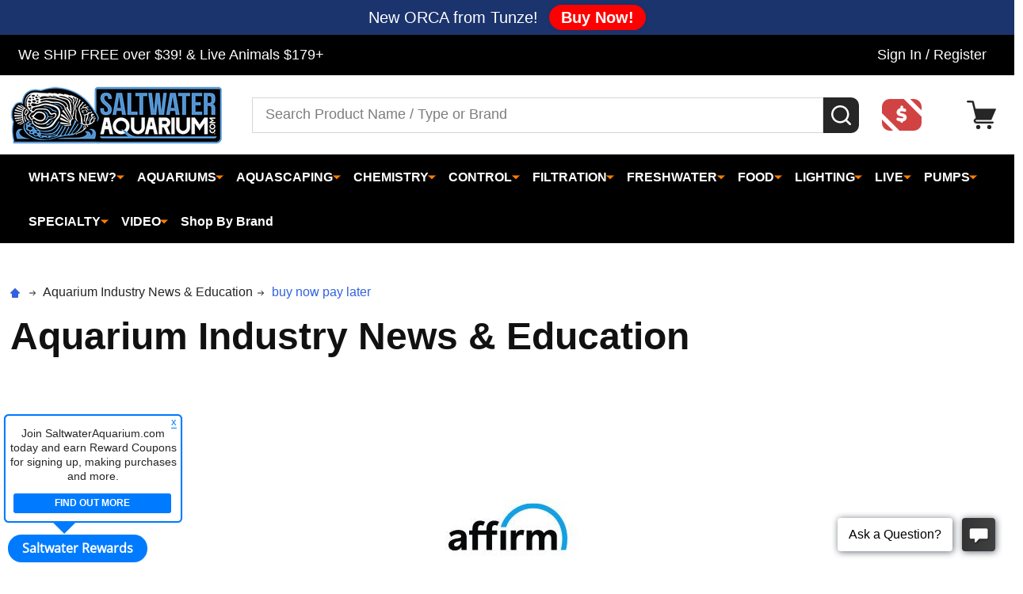

--- FILE ---
content_type: text/html; charset=UTF-8
request_url: https://www.saltwateraquarium.com/education/tag/buy+now+pay+later
body_size: 64063
content:

    <!DOCTYPE html>
<html class="no-js" lang="en">
    
    <head>
        <title>buy now pay later - Posts - SaltwaterAquarium.com</title>
        <link rel="dns-prefetch preconnect" href="https://cdn11.bigcommerce.com/s-fh5tkm" crossorigin><link rel="dns-prefetch preconnect" href="https://fonts.googleapis.com/" crossorigin><link rel="dns-prefetch preconnect" href="https://fonts.gstatic.com/" crossorigin>
        <meta name="keywords" content="saltwater fish, marine fish, reef fish, coral reef, corals, aquarium supplies, aquarium supply, aquarium fish, saltwater aquariums, aquarium lighting, aquarium lights, protein skimmers, aquarium chillers, calcium reactors, aquariums, aquarium pumps, fish tanks, reef tanks"><meta name="description" content="Aquarium Industry News &amp; Education"><link rel='canonical' href='https://www.saltwateraquarium.com/education/' /><meta name='platform' content='bigcommerce.stencil' />
        
        

        <link href="https://cdn11.bigcommerce.com/s-fh5tkm/product_images/logofish48x48.png?t=1700147305" rel="shortcut icon">
        <meta name="viewport" content="width=device-width, initial-scale=1">

        <script>
            document.documentElement.className = document.documentElement.className.replace('no-js', 'js');
        </script>

        <script>
    function browserSupportsAllFeatures() {
        return window.Promise
            && window.fetch
            && window.URL
            && window.URLSearchParams
            && window.WeakMap
            // object-fit support
            && ('objectFit' in document.documentElement.style);
    }

    function loadScript(src) {
        var js = document.createElement('script');
        js.src = src;
        js.onerror = function () {
            console.error('Failed to load polyfill script ' + src);
        };
        document.head.appendChild(js);
    }

    if (!browserSupportsAllFeatures()) {
        loadScript('https://cdn11.bigcommerce.com/s-fh5tkm/stencil/0e71b1c0-54af-013c-7ab1-32621952921e/e/275f8670-bd8b-013e-d85c-2ef3a353971e/dist/theme-bundle.polyfills.js');
    }
</script>
<!-- preload polyfill -->
<script>!function(n){"use strict";n.loadCSS||(n.loadCSS=function(){});var o=loadCSS.relpreload={};if(o.support=function(){var e;try{e=n.document.createElement("link").relList.supports("preload")}catch(t){e=!1}return function(){return e}}(),o.bindMediaToggle=function(t){var e=t.media||"all";function a(){t.addEventListener?t.removeEventListener("load",a):t.attachEvent&&t.detachEvent("onload",a),t.setAttribute("onload",null),t.media=e}t.addEventListener?t.addEventListener("load",a):t.attachEvent&&t.attachEvent("onload",a),setTimeout(function(){t.rel="stylesheet",t.media="only x"}),setTimeout(a,3e3)},o.poly=function(){if(!o.support())for(var t=n.document.getElementsByTagName("link"),e=0;e<t.length;e++){var a=t[e];"preload"!==a.rel||"style"!==a.getAttribute("as")||a.getAttribute("data-loadcss")||(a.setAttribute("data-loadcss",!0),o.bindMediaToggle(a))}},!o.support()){o.poly();var t=n.setInterval(o.poly,500);n.addEventListener?n.addEventListener("load",function(){o.poly(),n.clearInterval(t)}):n.attachEvent&&n.attachEvent("onload",function(){o.poly(),n.clearInterval(t)})}"undefined"!=typeof exports?exports.loadCSS=loadCSS:n.loadCSS=loadCSS}("undefined"!=typeof global?global:this);</script>
        <script>window.consentManagerTranslations = `{"locale":"en","locales":{"consent_manager.data_collection_warning":"en","consent_manager.accept_all_cookies":"en","consent_manager.gdpr_settings":"en","consent_manager.data_collection_preferences":"en","consent_manager.manage_data_collection_preferences":"en","consent_manager.use_data_by_cookies":"en","consent_manager.data_categories_table":"en","consent_manager.allow":"en","consent_manager.accept":"en","consent_manager.deny":"en","consent_manager.dismiss":"en","consent_manager.reject_all":"en","consent_manager.category":"en","consent_manager.purpose":"en","consent_manager.functional_category":"en","consent_manager.functional_purpose":"en","consent_manager.analytics_category":"en","consent_manager.analytics_purpose":"en","consent_manager.targeting_category":"en","consent_manager.advertising_category":"en","consent_manager.advertising_purpose":"en","consent_manager.essential_category":"en","consent_manager.esential_purpose":"en","consent_manager.yes":"en","consent_manager.no":"en","consent_manager.not_available":"en","consent_manager.cancel":"en","consent_manager.save":"en","consent_manager.back_to_preferences":"en","consent_manager.close_without_changes":"en","consent_manager.unsaved_changes":"en","consent_manager.by_using":"en","consent_manager.agree_on_data_collection":"en","consent_manager.change_preferences":"en","consent_manager.cancel_dialog_title":"en","consent_manager.privacy_policy":"en","consent_manager.allow_category_tracking":"en","consent_manager.disallow_category_tracking":"en"},"translations":{"consent_manager.data_collection_warning":"We use cookies (and other similar technologies) to collect data to improve your shopping experience.","consent_manager.accept_all_cookies":"Accept All Cookies","consent_manager.gdpr_settings":"Settings","consent_manager.data_collection_preferences":"Website Data Collection Preferences","consent_manager.manage_data_collection_preferences":"Manage Website Data Collection Preferences","consent_manager.use_data_by_cookies":" uses data collected by cookies and JavaScript libraries to improve your shopping experience.","consent_manager.data_categories_table":"The table below outlines how we use this data by category. To opt out of a category of data collection, select 'No' and save your preferences.","consent_manager.allow":"Allow","consent_manager.accept":"Accept","consent_manager.deny":"Deny","consent_manager.dismiss":"Dismiss","consent_manager.reject_all":"Reject all","consent_manager.category":"Category","consent_manager.purpose":"Purpose","consent_manager.functional_category":"Functional","consent_manager.functional_purpose":"Enables enhanced functionality, such as videos and live chat. If you do not allow these, then some or all of these functions may not work properly.","consent_manager.analytics_category":"Analytics","consent_manager.analytics_purpose":"Provide statistical information on site usage, e.g., web analytics so we can improve this website over time.","consent_manager.targeting_category":"Targeting","consent_manager.advertising_category":"Advertising","consent_manager.advertising_purpose":"Used to create profiles or personalize content to enhance your shopping experience.","consent_manager.essential_category":"Essential","consent_manager.esential_purpose":"Essential for the site and any requested services to work, but do not perform any additional or secondary function.","consent_manager.yes":"Yes","consent_manager.no":"No","consent_manager.not_available":"N/A","consent_manager.cancel":"Cancel","consent_manager.save":"Save","consent_manager.back_to_preferences":"Back to Preferences","consent_manager.close_without_changes":"You have unsaved changes to your data collection preferences. Are you sure you want to close without saving?","consent_manager.unsaved_changes":"You have unsaved changes","consent_manager.by_using":"By using our website, you're agreeing to our","consent_manager.agree_on_data_collection":"By using our website, you're agreeing to the collection of data as described in our ","consent_manager.change_preferences":"You can change your preferences at any time","consent_manager.cancel_dialog_title":"Are you sure you want to cancel?","consent_manager.privacy_policy":"Privacy Policy","consent_manager.allow_category_tracking":"Allow [CATEGORY_NAME] tracking","consent_manager.disallow_category_tracking":"Disallow [CATEGORY_NAME] tracking"}}`;</script>
        
        <script>
            window.lazySizesConfig = window.lazySizesConfig || {};
            window.lazySizesConfig.loadMode = 1;
        </script>
        <script async src="https://cdn11.bigcommerce.com/s-fh5tkm/stencil/0e71b1c0-54af-013c-7ab1-32621952921e/e/275f8670-bd8b-013e-d85c-2ef3a353971e/dist/theme-bundle.head_async.js"></script>

                <script>
                    (function() {
                        var fonts = ["Roboto_400", "Roboto_700"]
                            .reduce(function(_fonts, font) {
                                var m = font.match(/google_([^_]+)(_(.*))?$/i);
                                if (m) {
                                    _fonts.push([m[1], m[3]]);
                                }
                                return _fonts;
                            }, []);
                        var families = fonts.map(function(font) {
                            return 'family=' + font[0] + (font[1] ? ':wght@' + font[1] : '');
                        }).join('&');
                        function addLink(href, rel, crossorigin) {
                            var link = document.createElement('link');
                            link.href = href;
                            link.rel = rel;
                            if (crossorigin) {
                                link.crossOrigin = crossorigin;
                            }
                            document.head.appendChild(link);
                        }
                        addLink('https://fonts.googleapis.com', 'preconnect');
                        addLink('https://fonts.gstatic.com', 'preconnect', true);
                        addLink('https://fonts.googleapis.com/css2?' + families + '&display=swap', 'stylesheet');
                    })();
                </script>

            <link data-stencil-stylesheet href="https://cdn11.bigcommerce.com/s-fh5tkm/stencil/0e71b1c0-54af-013c-7ab1-32621952921e/e/275f8670-bd8b-013e-d85c-2ef3a353971e/css/theme-32902c90-bd89-013e-3d07-5233aea04982.css" rel="stylesheet">
            <!-- Start Tracking Code for analytics_facebook -->

<script>
!function(f,b,e,v,n,t,s){if(f.fbq)return;n=f.fbq=function(){n.callMethod?n.callMethod.apply(n,arguments):n.queue.push(arguments)};if(!f._fbq)f._fbq=n;n.push=n;n.loaded=!0;n.version='2.0';n.queue=[];t=b.createElement(e);t.async=!0;t.src=v;s=b.getElementsByTagName(e)[0];s.parentNode.insertBefore(t,s)}(window,document,'script','https://connect.facebook.net/en_US/fbevents.js');

fbq('set', 'autoConfig', 'false', '3233114003438650');
fbq('dataProcessingOptions', ['LDU'], 0, 0);
fbq('init', '3233114003438650', {"external_id":"aac05601-a718-4544-860a-353d98c950cc"});
fbq('set', 'agent', 'bigcommerce', '3233114003438650');

function trackEvents() {
    var pathName = window.location.pathname;

    fbq('track', 'PageView', {}, "");

    // Search events start -- only fire if the shopper lands on the /search.php page
    if (pathName.indexOf('/search.php') === 0 && getUrlParameter('search_query')) {
        fbq('track', 'Search', {
            content_type: 'product_group',
            content_ids: [],
            search_string: getUrlParameter('search_query')
        });
    }
    // Search events end

    // Wishlist events start -- only fire if the shopper attempts to add an item to their wishlist
    if (pathName.indexOf('/wishlist.php') === 0 && getUrlParameter('added_product_id')) {
        fbq('track', 'AddToWishlist', {
            content_type: 'product_group',
            content_ids: []
        });
    }
    // Wishlist events end

    // Lead events start -- only fire if the shopper subscribes to newsletter
    if (pathName.indexOf('/subscribe.php') === 0 && getUrlParameter('result') === 'success') {
        fbq('track', 'Lead', {});
    }
    // Lead events end

    // Registration events start -- only fire if the shopper registers an account
    if (pathName.indexOf('/login.php') === 0 && getUrlParameter('action') === 'account_created') {
        fbq('track', 'CompleteRegistration', {}, "");
    }
    // Registration events end

    

    function getUrlParameter(name) {
        var cleanName = name.replace(/[\[]/, '\[').replace(/[\]]/, '\]');
        var regex = new RegExp('[\?&]' + cleanName + '=([^&#]*)');
        var results = regex.exec(window.location.search);
        return results === null ? '' : decodeURIComponent(results[1].replace(/\+/g, ' '));
    }
}

if (window.addEventListener) {
    window.addEventListener("load", trackEvents, false)
}
</script>
<noscript><img height="1" width="1" style="display:none" alt="null" src="https://www.facebook.com/tr?id=3233114003438650&ev=PageView&noscript=1&a=plbigcommerce1.2&eid="/></noscript>

<!-- End Tracking Code for analytics_facebook -->

<!-- Start Tracking Code for analytics_siteverification -->

<meta name="google-site-verification" content="0rUyzizc6Upz3o2gIxZn0IQgDusn28k2ifmQKCP6dsI" />
<meta name="facebook-domain-verification" content="v6qjua7adrs6yfi38u81m4834xpuj4" />

<!-- End Tracking Code for analytics_siteverification -->


<script type="text/javascript" src="https://checkout-sdk.bigcommerce.com/v1/loader.js" defer ></script>
<script type="text/javascript">
var BCData = {};
</script>
<script src='https://cdnjs.cloudflare.com/ajax/libs/jquery/3.6.0/jquery.min.js' ></script><script src='https://cdn.minibc.com/bootstrap/5c02971926a48.js' ></script><script id="wsa-rich-snippets-intro">
/*
    Web Site Advantage: SEO Rich Snippets App [2.32.11030]
    https://bigcommerce.websiteadvantage.com.au/rich-snippets/
    Copyright (C) 2019 - 2022 Web Site Advantage
*/
</script>
<script type="application/ld+json" id="wsa-rich-snippets-jsonld-product"></script><script type="application/ld+json" id="wsa-rich-snippets-jsonld-graph">{"@context":"https://schema.org","@graph":[{"isPartOf":{"@type":"WebSite","@id":"https://www.saltwateraquarium.com/#WebSite"},"@type":"WebPage","@id":"https://www.saltwateraquarium.com/education/tag/buy+now+pay+later#WebPage","url":"https://www.saltwateraquarium.com/education/tag/buy+now+pay+later","name":"buy now pay later - Posts - SaltwaterAquarium.com","breadcrumb": {"@type":"BreadcrumbList","@id":"#BreadcrumbList","name":"Breadcrumbs (SEO Rich Snippets App)","itemListElement":[{"@type":"ListItem","position":1,"item":"https://www.saltwateraquarium.com/education/","name":"Aquarium Industry News & Education" },{"@type":"ListItem","position":2,"name":"buy now pay later" }] } }] }</script><script data-cfasync="false" id="wsa-rich-snippets-javascript">"use strict";var webSiteAdvantage=webSiteAdvantage||{};webSiteAdvantage.momentnow='2026-01-17T18:23:18+00:00';function wsa_error(m){console.error('SEO Rich Snippets: '+m,arguments)};function wsa_tryCatch(m,f){try{f()}catch(e){wsa_error(m,e)}};webSiteAdvantage.richSnippetsApp=["fh5tkm","www.saltwateraquarium.com",445,"fh5tkm",""];webSiteAdvantage.bcReviews=true;webSiteAdvantage.classyUnicode=webSiteAdvantage.classyUnicode||{};webSiteAdvantage.classyUnicode.options={querySelector:'.classyunicode,title,h1,h2,h3,h4,h5,.breadcrumb-label,.navPages-action,.footer-info-list,script[type="application/ld+json"]',processMetaTags:true};window.classySchemaOptions=window.classySchemaOptions||{};window.classySchemaOptions.scriptIdBase='wsa-rich-snippets-jsonld-classyschema-';window.classySchemaOptions.classNamePrefixes=["classyschema-","wsa-"];window.classySchemaOptions.customCssSelectors={"howto-name":"h1.page-heading"};webSiteAdvantage.classyCleanUp=webSiteAdvantage.classyCleanUp||{};webSiteAdvantage.classyCleanUp.options={removeMicrodata:true,removeJsonLd:false,removeDynamicJsonLd:false,removeJsonLdRegexExcludeIdPatterns:['^wsa-rich-snippets-.*$','reviewsWidgetProductSnippets'],removeJsonLdRegexExcludeClassPatterns:['^jdgm-.*$']};</script><script data-cfasync="false" async defer src="https://classyschema.org/2_13/faq_video_howto_unicode_cleanup.min.js" id="wsa-rich-snippets-classyschema"></script>
<!--Begin InStockNotify Stencil Script -->
<script id="instocknotify-app-script" src="https://instocknotify.blob.core.windows.net/stencil/6e56bb72-bb1b-4e4a-b417-57d94f23fa8f.js?ts=65260863" type="text/javascript"></script>
<!--End InStockNotify Stencil Script --><script async src="//static.zotabox.com/4/f/4f0edb709fced8d0892a13dae365084f/widgets.js"></script><!-- Google tag (gtag.js) -->
<script async src="https://www.googletagmanager.com/gtag/js?id=AW-1023445676"></script>
<script>
  window.dataLayer = window.dataLayer || [];
  function gtag(){dataLayer.push(arguments);}
  gtag('js', new Date());

  gtag('config', 'AW-1023445676');
</script>
<script data-cfasync="false" data-dd-sm-ignore="true" data-cookieconsent="ignore" id="wsa-tag-manager-tags" nonce="">
</script >

</script>
<script data-cfasync="false" data-dd-sm-ignore="true" data-cookieconsent="ignore" id="wsa-tag-manager-javascript-h-test" nonce="">!function(w,d){w.TagRocket=w.TagRocket||{};var T=w.TagRocket;T.teh=[];w.onerror=function(m,s,l,c,e){T.teh.push((l?(l+' '):'')+(c?(c+' '):'')+m+(m.colno?(':'+m.colno):'')+(s?(' '+s):''));};function a(s){var e=d.createElement('script'),h=d.getElementsByTagName('head')[0];e.appendChild(d.createTextNode(s));h.insertBefore(e,h.firstChild)}a('()=>{};window.arrowFunctions=1');a('async function a(){};window.asyncFunctions=1');var m=new Date().toISOString(),q='wsa-tag-manager-javascript-',z;T.tah=function(s){w.dataLayer=w.dataLayer||[];if(!w.gtag){w.gtag=function(){dataLayer.push(arguments)};gtag('js',new Date);t=d.createElement('script');t.async=!0;t.setAttribute('src','https://www.googletagmanager.com/gtag/js?id=G-7XTJM93TLW');d.head.appendChild(t)};if(!w.wsa_tre){gtag('config',"G-7XTJM93TLW",{groups:'TagRocketErrorTracking',send_page_view:false});;gtag('config',"G-ZRV6FZRX6X",{groups:'TagRocketErrorTracking',send_page_view:false});gtag('event','tag_rocket_error',{send_to:["G-ZRV6FZRX6X"],description:'Script Failure',app_version:'3.46.17',tag_rocket_version:'1.94',ua:navigator.userAgent});};w.wsa_tre=1;if(w.console)console.error('Tag Rocket (h): '+s,T.teh);T.teh.forEach(function(e){gtag('event','app_error',{send_to:'G-7XTJM93TLW',scope:s,description:s+' 3.46.17 h '+e,message:'h '+e,app_version:'3.46.17',automatic:1,tag_rocket_version:'1.94',pagedatetime:m,datetime:m,ua:navigator.userAgent,tags:"unknown",environment:'Production'})})};p=function(){if(!T.ts&&!d.getElementById(q+'second'))T.tah('Header Script Missing');else if(!T.tss)T.tah('Header Script Failure1');else if(!T.ts)T.tah('Header Script Failure2');if(!T.tm&&!d.getElementById(q+'main'))T.tah('Footer Script Missing');else if(!T.tm)T.tah('Footer Script Failure')};if(w.addEventListener)w.addEventListener('DOMContentLoaded',p);else w.attachEvent('onDOMContentLoaded',p)}(window,document)</script>
<script data-cfasync="false" data-dd-sm-ignore="true" data-cookieconsent="ignore" id="wsa-tag-manager-javascript-second" nonce="">
/*
    Web Site Advantage: Tag Rocket App Head [1.94.75854]
    https://bigcommerce.websiteadvantage.com.au/tag-rocket/
    Copyright (C) 2020 - 2025 Web Site Advantage
*/

!function(w,d){w.TagRocket=w.TagRocket||{};var T=w.TagRocket;T.tss=1;T.tags='gads|ga4';T.scc='US-OH';T.seu='false';w.dataLayer=w.dataLayer||[];T.gq=[];T.cH=function(){if(!w.gtag||!w.gtag.fake){w.gtag=function(){var _arguments=arguments;if(_arguments.length&&_arguments[0]=='consent')dataLayer.push(_arguments);else T.gq.push(_arguments)};w.gtag.fake=!0;}};T.cH();T.l='';var eet=new Date,eei=0,eer=0,eea='G-7XTJM93TLW';T.ecq=[];T.ec=function(){if(T.consent.analytics)gtag.apply(null,arguments);else T.ecq.push(arguments)};T.a=function(s,e,c,o){try{if(!eei){eei=1;if(!w.gtag||w.gtag.fake){w.gtag=function(){dataLayer.push(arguments)}}T.ec('config',eea,{groups:'TagRocketErrorTracking',send_page_view:false})}if(!eer){eer=1;T.ct=c;if(w.console)console.error('Tag Rocket: '+s+': '+e,o||'');T.ct=1;var z = e?e.substring(0,255):'-missing-';T.ec('event','app_error',{send_to:eea,scope:s,description:s+' 3.46.17 '+z,message:z,app_version:'3.46.17',automatic:1,tag_rocket_version:'1.94',pagedatetime:eet.toISOString(),datetime:new Date().toISOString(),ua:navigator.userAgent,tags:T.tags,timesinceload:new Date-eet,environment:'Production'});eer=0}}catch(x){try{T.ec('event','app_error',{send_to:eea,scope:'AppErrorError',description:'3.46.17 '+x,message:''+x,app_version:'3.46.17',tag_rocket_version:'1.94',pagedatetime:eet.toISOString(),datetime:new Date().toISOString(),ua:navigator.userAgent,tags:T.tags,timesinceload:new Date-eet,environment:'Production'});}catch(y){}}};T.eq=T.eq||[];if(w.addEventListener){w.addEventListener('error',function(){T.ef.apply(T,arguments)},{passive:!0,capture:!0});}else if(w.attachEvent){w.attachEvent('onerror',function(){T.ef.apply(T,arguments)});}if(!T.ef){T.ef=function(){T.eq.push(arguments)}};if(!T.cf){T.cq=T.cq||[];T.cf=function(){T.cq.push(arguments)};if(w.console){T.ce=console.error;console.error=function(){T.ce.apply(console,arguments);T.cf.apply(T,arguments)}}};try{T.dq='NewPromotionsAdded';T.dI=[];T.dJ=0;T.cg=function(){T.dH(function(a){a.forEach(function(b){T.e(b.addedNodes,function(c){if(T.bh(c,T.bb)=='promotion'&&T.bg(c,'found')){T.dI.push(c)}T.e(T.dF(c,"["+T.bb+"='promotion']"),function(e){if(T.bg(e,'found')){T.dI.push(e)}})})});if(T.aS(T.dI)&&!T.dJ){T.y(function(){T.dJ=T.bi(function(){T.dJ=0;T.f(T.dq,{elements:T.dI});T.dI=[];},100,'New Promotions Added')})}});};T.dB=[];T.dC=0;T.dD=function(a){T.e(a,function(b){if(T.bh(b,T.bb)=='list'&&T.dE(b)&&T.bg(b,'found')){T.dB.push(b)}T.e(T.dF(b,"["+T.bb+"='list']"),function(c){if(T.dE(c)&&T.bg(c,'found')){T.dB.push(c)}})})};T.dG=function(){T.y(function(){if(T.aS(T.dB)){if(T.dC)T.dx(T.dC);T.dC=T.bi(function(){T.f(T.cI,{elements:T.dB});T.dB=[];T.dC=0},500,'New Products Added')}})};T.cd=function(e){T.dH(function(f){f.forEach(function(g){T.dD(g.addedNodes);});T.dG();},e||d.body)};T.cI='NewProductsAdded';T.cs='UserDataUpdated';T.dF=function(a,b){if(!a.querySelectorAll)return[];var c=a.querySelectorAll(b);if(Array.from)return Array.from(c);else return c};T.ba=function(a){return T.dF(d,a)};T.dE=function(a){var b=T.bh(a,T.bc);return b&&!isNaN(parseInt(b,10))};T.N=function(a){return typeof a!=='undefined'&&a!==null};T.u=function(a){return a===0||(T.N(a)&&a!==''&&!isNaN(a))};T.dP=function(a){var b=String.fromCodePoint;if(b){return b(a)}return ''};T.dO=function(a,b,c){var e=[].slice.call(a).map(function(f){if(c||typeof(f)==='function')return f;try{return T.cU(f)}catch(g){if(Array.isArray(f)){return [].concat(f)}else return f}});if(T.aS(e)){e[0]=T.dP(b)+' %cTag Rocket: %c'+e[0];e.splice(1,0,'color:none;');e.splice(1,0,'color:#28a300;')}return e};T.bR=function(){if(w.console)console.warn.apply(console,T.dO(arguments,0x1F6A8,1))};T.cr=function(){if(w.console)console.error.apply(console,T.dO(arguments,0x26A0,1))};T.ae=function(a,b){return a.sort(function(c,e){return e.price*e.quantity-c.price*c.quantity}).slice(0,b)};T.cA=function(a,b,c,e){var f,g=function(h){if(h>=T.aS(a))c&&c();else T.bi(function(){T.t('SB95',function(){f=b(a[h],h);if(typeof f!=='undefined')c&&c(f);else g(h+1)},1)},0,'Yield '+h+' '+e);};g(0)};T.e=function(a,b){var c,e,f=T.aS(a);if(a&&f)for(c=0;c<f;c++){e=b(a[c],c);if(typeof e!=='undefined')return e}};T.cQ=function(a,b){if(a&&T.aS(a))for(var c=0;c<T.aS(a);c++){if(a[c]===b)return true}};T.dL=function(a,b,c){a.setAttribute(b,c)};T.p=function(a,b,c){if(T.N(c)&&c!=='')a[b]=c};T.bZ=function(a,b){if(!b||!a)return a;var c=b.split('.'),e=a[c.shift()];return T.bZ(e,c.join('.'))};T.t=function(a,b,c,e){try{c&&b.apply(this,e)}catch(f){T.a(a,''+f,1,f)}};T.bk=function(a,b,c,e){var f=function(){T.t.call(this,'SB24',c,1,arguments)};if(b==T.Q&&d.readyState!="loading"){T.bi(f,0,T.Q)}else{e=e||{};if(!T.N(e.passive)){e.passive=!0;}a.addEventListener&&a.addEventListener(b,f,e)|| a.attachEvent&&a.attachEvent('on'+b,f)}};T.P=function(a,b){T.bk(w,a,function(a){if(!b.done){b.done=1;b(a)}},{once:!0})};T.bL=function(a,b){try{return JSON.stringify(a,b)}catch(c){throw ''+T.bL.caller+' '+c}};T.bO=function(a){return a&&JSON.parse(a)};T.cU=function(a){return T.bO(T.bL(a))};T.cX=function(a){return T.bL(a)=='{}'};T.S=function(a){var b=Object(a),c,e,f,g=arguments;for(c=1;c<g.length;c++){e=g[c];if(e!=null){for(f in e){if(Object.prototype.hasOwnProperty.call(e,f))b[f]=e[f];}}}return b;};T.aS=function(a){return a.length};T.bn=function(a){try{if(!localStorage||T.dN)return !1;return localStorage.removeItem(a)}catch(b){T.a('SB63','Incognito Safari has blocked localStorage. This stops us tracking things like add to cart events',1,b);T.dN=!0}};T.bl=function(a){try{if(!localStorage||T.dN)return !1;return localStorage.getItem(a)}catch(b){T.a('SB61','Incognito Safari has blocked localStorage. This stops us tracking things like add to cart events',1,b);T.dN=!0}};T.bm=function(a,b){try{if(!localStorage||T.dN)return !1;localStorage.setItem(a,b)}catch(c){T.a('SB60','Incognito Safari has blocked localStorage. This stops us tracking things like add to cart events',1,c);T.dN=!0}};T.cR=function(a){var b=d.cookie.match(new RegExp('(^| )'+a+'=([^;]+)')),c=b&&unescape(b[2])||'';return c=='deleted'?'':c};T.K=function(a){var b=w.performance;return b&&b.getEntriesByType&&b.getEntriesByType(a)};T.J=function(){var a=navigator;return a.connection||a.mozConnection||a.webkitConnection};T.H=function(a,b,c){return (a||'').replace(b,c||'')};T.aq=function(a){return (a||'').trim().toLowerCase()};T.aV=function(a){return T.H(T.H(T.aq(a),/([^a-z0-9 _])/g),/ +/g,'_')};T.L=function(a,b){b=b||255;if(!a)return '(missing)';a=T.H((''+a).trim(),/ *(\r\n|\n|\r) */gm,' ');if(T.aS(a)<=b)return a;return a.substring(0,b-3)+'...'};T.cu=function(a,b){var c='',e='';switch(b){case 'AU':c='0011';e='61';break;case 'US':case 'CA':c='011';e='1';break;case 'GB':c='011';e='44';break;case 'IT':c='00';e='39';break;}a=T.H(a,/[^\d+]+/g);if(c)a=T.H(a,new RegExp('^'+c),'+');if(a[0]!='+'&&e){a='+'+T.H(e+a,/^0/);}return a};T.bj=function(a,b){return a.hasAttribute(b)};T.bh=function(a,b){if(a.getAttribute)return T.L(a.getAttribute(b))};T.bg=function(a,b){var c='data-tagrocket-'+b;if(T.bj(a,c))return 0;T.dL(a,c,'1');return 1};T.br=function(a,b,c,e){var f=setInterval(function(){T.t(a,function(){try{c()}catch(g){if(b)clearInterval(f);throw g}},1)},e);return f};T.cb=function(a,b,c,e){if(a)T.dx(a);return T.bi(b,c,e)};T.dx=function(a){clearTimeout(a)};T.bi=function(a,b,c){return setTimeout(a,b,'Tag Rocket '+(c||''))};T.bz=function(a,b,c){T.db('query getCartMetafields{site{cart{metafields(namespace:"bc_storefront" keys:["'+b+'"]){edges{node{entityId}}}}}}',function(e,f){T.t('SB82',function(){if(e>0){var g='createCartMetafield',h='',i=T.bZ(f,'data.site.cart.metafields.edges');if (i&&i.length){g='updateCartMetafield';h=' metafieldEntityId:'+i[0].node.entityId}T.db('mutation '+g+'{cart{'+g+'(input:{cartEntityId:"'+a+'" data:{key:"'+b+'" value:"'+T.bL(c).replace(/"/g,'\\"')+'"}'+h+'}){metafield{id entityId key value}errors{...on Error{message}}}}}',function(e,j){T.t('SB83',function(){if(e>0){}},1)})}},1)})};T.dM=function(a){T.ck.appendChild(a)};T.dK=function(a,b,c){b=b||{};if(b.onvisible&&d.hidden){T.P('visibilitychange',function(){T.dK(a,b,c)});return};var e=d.createElement(a),f;if(b.id&&d.getElementById(b.id))return;for(var g in b){T.dL(e,g,b[g])}e.onload=e.onreadystatechange=function(){f=e.readyState;if(!f||f=='loaded'||f=='complete'){if(c)c();c=null}};T.dM(e);return e};T.aP=function(a,b,c){b=b||{};b.src=a;if(!T.N(b.async))b.async=!0;if(T.cn)b.nonce=T.cn;if(!T.N(b.onvisible))b.onvisible=!0;if(T.pageType!='orderconfirmation'||T.b.updated){T.dK('script',b,c)}else{T.o(T.cs,function(){T.dK('script',b,c)})}};T.di=function(a){if(T.bj(a,'data-list-name'))return T.bh(a,'data-list-name');if(a.parentElement)return T.di(a.parentElement)};T.M=function(){var a=d.querySelector('head meta[name="description"]');if(a)return T.bh(a,'content');};T.cp=function(a){var b=w.location.href.match(new RegExp('[?&]'+a+'=([^&]*)'));return decodeURIComponent(b&&b[1]||'')};T.dH=function(a,b,c){if(w.MutationObserver)T.P(T.Q,function(){c=c||{childList:!0,subtree:!0};b=b||d.body;if(!b)throw 'no target';new MutationObserver(a).observe(b,c)})};T.dq='NewPromotionsAdded';T.dI=[];T.dJ=0;T.cg=function(){T.dH(function(a){a.forEach(function(b){T.e(b.addedNodes,function(c){if(T.bh(c,T.bb)=='promotion'&&T.bg(c,'found')){T.dI.push(c)}T.e(T.dF(c,"["+T.bb+"='promotion']"),function(e){if(T.bg(e,'found')){T.dI.push(e)}})})});if(T.aS(T.dI)&&!T.dJ){T.y(function(){T.dJ=T.bi(function(){T.dJ=0;T.f(T.dq,{elements:T.dI});T.dI=[];},100,'New Promotions Added')})}});};T.dB=[];T.dC=0;T.dD=function(a){T.e(a,function(b){if(T.bh(b,T.bb)=='list'&&T.dE(b)&&T.bg(b,'found')){T.dB.push(b)}T.e(T.dF(b,"["+T.bb+"='list']"),function(c){if(T.dE(c)&&T.bg(c,'found')){T.dB.push(c)}})})};T.dG=function(){T.y(function(){if(T.aS(T.dB)){if(T.dC)T.dx(T.dC);T.dC=T.bi(function(){T.f(T.cI,{elements:T.dB});T.dB=[];T.dC=0},500,'New Products Added')}})};T.cd=function(e){T.dH(function(f){f.forEach(function(g){T.dD(g.addedNodes);});T.dG();},e||d.body)};T.cI='NewProductsAdded';T.ar='PromotionsVisible';T.dp=function(a){T.aY(T.ar,a)};T.aW=function(a,b){var c,e=[];T.e(a.infos||a.items||a,function(f){c=f.product||f;if(!c.completed){e.push(c);}});if (T.aS(e)&&T.cp('showHidden')!='true'){T.a('SB55e',''+T.aS(e)+' incomplete products on '+b+' '+e[0].productId+' '+e[0].name,1,e);}};T.dl=function(a,b){var c="["+T.bb+"='list']["+T.bc+"='"+a+"']";if(b)c="[data-list-name='"+T.H(b,/['"\\]/g,'\\$&')+"'] "+c;return d.querySelector(c)};T.k='ProductsVisible';T.dn=function(a,b){if(T.aX||T.bY)a.search=T.aX||T.bY;T.aW(a,T.k);T.cE(T.k,a,b)};T.dy=function(a){T.t('SB19b',function(){var b,c={},e;T.e(a,function(f){if(!f.seen){f.seen=1;b=f.callback.name+f.id;if(!c[b])c[b]=[];c[b].push(f)}});for(var g in c){e=c[g][0];e.callback({infos:c[g],list:e.list})}},1)};T.dA=0;T.dz=[];T.dt=function(a){a.visibleTime=0;var b,c=new IntersectionObserver(function(e){if(e[0].isIntersecting){a.lastVisible=new Date;a.trigger='visible';b=T.bi(function(){c.disconnect();T.dz.push(a);if(T.dA)return;T.dA=T.bi(function(){T.dA=0;if(T.aS(T.dz)){T.dy(T.dz);T.dz=[];}},1000,'Visible Ticking')},2000-a.visibleTime,'On First Visible')}else{if(b)T.dx(b);if(a.lastVisible){a.visibleTime+=new Date-a.lastVisible;a.lastVisible=0}}},{threshold:[0.5]});c.observe(a.e)};T.dv=[];T.dw=0;T.du=function(a){T.dv.push(a)};T.ch=function(){T.t('SB18',function(){var b,c,e=0,f=1,g=function(a){if(a.seen)return false;if(a.e&&a.e.getBoundingClientRect){try{b=a.e.getBoundingClientRect()}catch(h){}if(b){return b.top>-b.height/2&&b.left>-b.width/2&&b.bottom-b.height/2<=(w.innerHeight||d.documentElement.clientHeight)&&b.right-b.width/2<=(w.innerWidth||d.documentElement.clientWidth)}}return a.percent<T.dw},i=function(j,k){if(!k&&c)return;T.dx(c);c=T.bi(function(){c=0;T.t('SB18a',function(){l()},1)},j,'Scroll Tick '+k)} ,l=function(){var m=[],n=1,o,p,q,r=d.body,s=d.documentElement;q=w.pageYOffset,p=w.innerHeight;if(r&&r.scrollHeight){if(f==1)f=r.scrollHeight;if(s.clientHeight)n=s.clientHeight;if(q&&p)n=q+p;}o=n/f;if(o>T.dw){T.dw=o;e=n;T.t('SB18b',function(){T.e(T.dv,function(a){a.trigger='scroll '+o;if(g(a)&&T.aS(m)<=5)m.push(a)});if(T.aS(m)){T.dy(m);i(5500,1)}},1);}};T.bk(d,'scroll',function(){i(1000,0);});T.P('load',function(){l()})},1);};T.do=function(a){if(a.e&&('IntersectionObserver' in window)){T.dt(a)}else{T.du(a)}};T.ds=function(a,b,c,e){if(!w._bcCsrfProtectionPatched&&e<10){T.bi(function(){T.ds(a,b,c,e+1)},100,'XMLHttpRequest Wait '+e)}else{var f=new XMLHttpRequest();e=e||1;f.onreadystatechange=function(){if(this.readyState==4){if(this.status!=200){if(e<12){T.bi(function(){T.ds(a,b,c,e+1)},1000,'XMLHttpRequest Retry '+e)}else{T.a('SB36','Request Failed after '+e+' attempts : '+a+' '+this.status,1,f);b(0,this.status)}}else{b(1,f.responseText?T.bO(f.responseText):'-missing-')}}};f.open(c?'POST':'GET',a,true);f.withCredentials=true;f.setRequestHeader('Content-type','application/json');if(c){f.setRequestHeader('Authorization','Bearer '+T.co);f.send(T.bL({query:c}))}else{f.send()}}};T.dr=function(a,b,c,e){if(w.location.href.indexOf('googleusercontent.com')>0){c(0,'googleusercontent.com')}else{e=e||1;b=b||{};if(!w._bcCsrfProtectionPatched&&e<10){T.bi(function(){T.dr(a,b,c,e+1)},100,'Fetch Wait '+e)}else{w.fetch(a,b).then(function(f){if(f.ok){f.text().then(function(g){var h;try{h=T.bO(g)}catch(i){throw 'JSON parse error '+i+' '+a}try{c(h?1:0,h||'-empty-')}catch(i){throw 'onComplete error '+i+' '+a}})}else{if(e<12){T.bi(function(){T.dr(a,b,c,e+1)},1000*e,'Fetch '+e)}else{T.a('SB30','Fetch '+e+' Last Fail '+a+' '+f.status,1,f);try{c(0,f.status)}catch(i){T.a('SB30b','Fetch '+a+' onComplete '+(j.message||j),1,j)}}}}).catch(function(j){if(!j.message||!j.message.match(/^(cancel|annul|brochen|NetworkError when|Failed to fetch|취소됨)/)){if(e<12){T.bi(function(){T.dr(a,b,c,e+1)},1000,'Fetch Error '+e+1)}else{T.a('SB29','Fetch '+e+' Last Error '+a+' '+(j.message||j),1,j);c(0,j.message||j)}}else c(-1,j.message||j)})}}};T.db=function(a,b){var c='/graphql';if(w.fetch){T.dr(c,{method:'POST',credentials:'same-origin',headers:{'Content-Type':'application/json',Authorization:'Bearer '+T.co},body:T.bL({query:a})},b)}else{T.ds(c,b,a)}};T.bw=function(a,b){if(w.fetch){T.dr(a,{credentials:'include'},b)}else{T.ds(a,b)}};T.bf=function(){T.o(T.dq,function(a){T.bd(T.be(a.elements))})};T.bd=function(a){T.e(a,function(b){if(!b.e)b.e=d.querySelector("["+T.bb+"='promotion']["+T.bc+"='"+b.id+"']");var c=b.location=='top'?0.1:0.9;if(b.e){if(T.bg(b.e,'registered')){T.do({se: T.dm,id:'',e:b.e,promotion:b,percent:c,callback:T.dp});T.bk(b.e,'click',function(){T.aY(T.at,b)})}}else{T.do({se: T.dm,id:'',e:b.e,promotion:b,percent:c,callback:T.dp})}})};T.at='PromotionClicked';T.dk=0;T.aU=function(a,b){T.dk++;T.e(a.items,function(c,e){if(!b||T.cQ(b,c)){c.e=c.e||T.dl(c.productId,a.listName);var f={se: T.dm,id:T.dk,e:c.e,product:c,list:a};if(c.e){if(T.bg(c.e,'registered')){f.callback=T.dn;f.percent=e/T.aS(a.items);T.do(f);T.bk(c.e,'click',function(){if(!f.seen)T.dn({infos:[f],list:a});T.aY(T.Z,f);})}}else{f.callback=T.dn;f.percent=e/T.aS(a.items);T.do(f);}}})};T.Z='ProductClicked';T.be=function(a){var b,c,e,f,g=[];if(!a)a=T.ba("["+T.bb+"='promotion']["+T.bc+"]");T.e(a,function(h){b=T.bh(h,T.bc);c=T.bh(h,'data-name');e=T.bh(h,'data-position');f={e:h};if(b)f.id=parseInt(b,10);if(c)f.name=c;if(e)f.location=e;g.push(f)});return g};T.aZ=function(a){var b,c,e=[],f=T.dh(e,a);if(T.aS(e)){T.aT({reason:'List',items:e},function(g){for(b in f){c=f[b];if(T.ci)c.category=T.ci;T.aU(c,g.items)}})}};T.dg=[];T.dh=function(a,b){var c,e,f,g,h,i={},j,k,l,m,n,o,p=['{','blogid','pageid','categoryid','ssib'],q='data-tagrocket-searchprovider';T.e(b,function(r){j=T.di(r)||'Page: '+T.cj;c=j.split(':')[0].trim();m=j;if(m.indexOf(':')>-1)m=m.split(':')[1].trim();i[j]=i[j]||{id:T.aV(j),type:c,listName:j,name:m,items:[]};n=T.dg[j]||0;f=T.bh(r,T.bc);e=T.bh(r,'data-product-price');l=T.bh(r,'data-product-category');g=T.bh(r,'data-name');h=T.bh(r,'data-product-brand');o=T.bh(r,'data-position');k={e:r,index:n};if(f)k.productId=parseInt(f,10);if(isNaN(k.productId)){if(!T.dj&&f&&p.some&&p.some(function(m){f.indexOf(m)!=0})){T.dj=1;T.a('SB43','Page contains invalid '+T.bc+' value: '+f,1,r)}}else{T.bg(r,'found');if(T.u(e))k.price=parseFloat(e);if(l)k.category={path:l,breadcrumbs:[l]};if(T.bj(r,q))k.searchprovider=T.bh(r,q);if(T.h)k.currency=T.h;if(!isNaN(o))k.index=parseInt(o,10)-1;T.dg[j]=n+1;a.push(k);i[j].items.push(k)}});return i};T.bK=function(a){var b='(unknown)';if(a&&a.nodeName){b=T.aq(a.nodeName);if(b=='body')return 'html>body';if(b=='head')return 'html>head';if(a.id)return b+'#'+a.id;if(a.className&&T.aS(a.className))b+='.'+a.className.split(/[ ,]+/).join('.');if(a.parentElement)b=T.bK(a.parentElement)+'>'+b;return b}};T.r=function(a,b){if(isNaN(a))return a;if(!b)b=0;var c=Math.pow(10,b),e=Number.EPSILON||2.220446049250313e-16;return Math.round((a+e)*c)/c};T.df='GetValue';T.getProductId=function(a,b,c,e,f){if(c.type=='giftCertificate')return c.type;var g=(c.isVariant&&f?f:e);if(g.length<1)return;return T.H(T.H(T.H(T.H(T.H(T.H(T.H(T.H(T.H(T.H(T.H((T.e(g.split('||'),function(h){if((h.indexOf('[[psku]]')<0||c.productSku)&&(h.indexOf('[[pmpn]]')<0||c.productMpn)&&(h.indexOf('[[pupc]]')<0||c.productUpc)&&(h.indexOf('[[pgtin]]')<0||c.productGtin)&&(h.indexOf('[[vname]]')<0||c.variantName)&&(h.indexOf('[[vid]]')<0||c.variantId)&&(h.indexOf('[[vsku]]')<0||c.variantSku)&&(h.indexOf('[[vmpn]]')<0||c.variantMpn)&&(h.indexOf('[[vupc]]')<0||c.variantUpc)&&(h.indexOf('[[vgtin]]')<0||c.variantGtin))return h})||'[[pid]]'),/\[\[pid\]\]/ig,c.productId),/\[\[pmpn\]\]/ig,c.productMpn),/\[\[pupc\]\]/ig,c.productUpc),/\[\[pgtin\]\]/ig,c.productGtin),/\[\[psku\]\]/ig,c.productSku),/\[\[vname\]\]/ig,c.variantName),/\[\[vid\]\]/ig,c.variantId),/\[\[vsku\]\]/ig,c.variantSku),/\[\[vmpn\]\]/ig,c.variantMpn),/\[\[vupc\]\]/ig,c.variantUpc),/\[\[vgtin\]\]/ig,c.variantGtin)};T.bD=function(a){T.b.updated=!0;try{var b=a.billingAddress;T.p(b,'phone',T.cu(b.phone,b.countryCode));T.p(T.b,'email',T.aq(b.email));T.p(T.b,'phone',b.phone);T.p(T.b,'first_name',b.firstName);T.p(T.b,'last_name',b.lastName);T.p(T.b,'street',b.address1);T.p(T.b,'city',b.city);T.p(T.b,'state',b.stateOrProvince);T.p(T.b,'postal_code',b.postalCode);T.p(T.b,'country_code',b.countryCode);if(b.address2)T.b.street=(T.b.street?T.b.street+', ':'')+b.address2;}catch(c){T.a('SB56','Failed to update user data',1,c);}T.aY(T.cs,T.b);};T.cs='UserDataUpdated';T.dc=function(a,b){if(a.variants.edges){return T.e(a.variants.edges,function(c){if(c.node.entityId==b)return c.node})}};T.dd=function(a){var b='',c;T.e(a.options.edges,function(e,f){c=e.node;if(f)b+=', ';b+=c.displayName+':';T.e(c.values.edges,function(g){b+=' '+g.node.label})});return b};T.cZ='ProductDataGathered';T.da='CartDataGathered';T.aT=function(a,b){T.t('SB26c',function(){var c=a.cart,e,f,g,h,i=[],j=[],k=T.cp('showHidden')=='true',l=function(i){a.requests++;var m=i.slice(0,25),n=j.filter(function(o){return T.cQ(m,o.p)&&!T.cQ(n,o.v)}).map(function(o){return o.v});f='query Products{site{';if(h){f+='id:product(entityId:'+e[0].productId+'){entityId sku mpn upc gtin} product(sku:'+T.bL(h)+'){'}else{f+='products(first:25 entityIds:'+T.bL(m)+'){edges{node{'}f+='entityId sku name path defaultImage {url (width: 1000)}mpn upc gtin brand {name} categories{edges{node{name entityId breadcrumbs(depth:10 first:50){edges{node{name}}}}}}';if(c&&T.aS(n)){if(T.aS(n)>250)T.a('SB26','Can only get 250 variants. There are '+T.aS(n),1,n);f+='variants(first:250 entityIds:'+T.bL(n.slice(0,250))+'){edges{node{entityId mpn upc gtin options(first:50){edges{node{displayName values(first:50){edges{node{label}}}}}}}}}';}f+='twoVariants:variants(first:2){edges{node{entityId sku}}}';if(!h)f+='}}';f+='}}}';T.db(f,function(p,q){T.t('SB32',function(){if(p>0){if(q.errors&&T.aS(q.errors))throw 'graphql '+q.errors[0].message;T.e(e,function(o){var r,s,t,u,v,x,y,z,aa,ab,ac,ad;if(h){x=T.bZ(q,'data.site.product');y=T.bZ(q,'data.site.id.sku');z=T.bZ(q,'data.site.id.mpn');aa=T.bZ(q,'data.site.id.upc');ab=T.bZ(q,'data.site.id.gtin');delete o.productSku}else{ac=T.bZ(q,'data.site.products.edges');if(!ac)T.a('SB32x',T.bL(q),1,q);x=T.e(ac,function(ae){if(!ae||!ae.node)T.a('SB32z',T.bL(q),1,q);if(ae&&ae.node&&ae.node.entityId==o.productId)return ae.node});if(x)y=x.sku}if(x){o.completed=!0;var af,ag=[],ah=o.sku,ai=x.name,aj=x.path,ak=x.defaultImage,al=x.mpn,am=x.upc,an=x.gtin,ao=x.brand,ap=o.variantId;ah=ah||h;if(y)o.productSku=y;if(ah&&y!=ah)o.variantSku=ah;if(ai)o.name=ai;if(ak){o.defaultImage=ak;if(ak.url)ak.data=T.H(ak.url,'/1000w/','/{:size}/')};if(aj)o.url=T.cl+aj;if(h){if(z)o.productMpn=z;else delete o.productMpn;if(aa)o.productUpc=aa;else delete o.productUpc;if(ab)o.productGtin=ab;else delete o.productGtin;if(al&&z!=al)o.variantMpn=al;if(am&&aa!=am)o.variantUpc=am;if(an&&ab!=an)o.variantGtin=an;}else{if(al)o.productMpn=al;if(am)o.productUpc=am;if(an)o.productGtin=an;}if(ao&&ao.name)o.brand=ao.name;if(ap&&c){ad=T.dc(x,ap);if(ad){if(ad.options)o.variantName=T.dd(ad);if(ad.mpn)o.variantMpn=ad.mpn;if(ad.upc)o.variantUpc=ad.upc;if(ad.gtin)o.variantGtin=ad.gtin}else{T.a('SB27','Failed to get extra variant information for variant: '+ap,1,x);o.variantName='(id='+ap+')'}};o.isVariant=(ah&&(!y||y!=ah))==!0;v=T.bZ(x,'twoVariants.edges');if(T.aS(v)>0){af=v[0].node;if(!o.isVariant)o.hasVariants=T.aS(v)>1||!(o.productSku==af.sku||af.sku=='');if(T.aS(v)<2&&!o.variantId)o.variantId=af.entityId};o.categories=ag;t=T.bZ(x,'categories.edges');T.e(t,function(aq){if(!aq||!aq.node){T.a('SB32c',T.bL(t),1,t)}else{s={id:aq.node.entityId,name:aq.node.name,breadcrumbs:[]};ag.push(s);u=T.bZ(aq,'node.breadcrumbs.edges');if(!u){T.a('SB32b',T.bL(t),1,t)}else{T.e(u,function(ar){s.breadcrumbs.push(ar.node.name);});s.path=s.breadcrumbs.join("/");if(!r||r.id>s.id)r=s}}});o.category=r}})}else{if(T.pageType!='orderconfirmation'&&p==0)T.a(a.reason,'Failed to get extra information for '+T.aS(m)+',ok='+p+',status='+q,1,m)}if(T.aS(i)>25){l(i.slice(25))}else{if(p>0&&!c&&w.location.href.indexOf('translate.goog')<0){var as=[];T.e(e,function(o){if(!o.completed)as.push(o)});if(T.aS(as)&&!k){if(g)T.a('SB55d','Could not get extra product data for URL sku '+g,1,{issues:as,items:e});else if(h)T.a('SB55a','Could not get extra product data for sku '+h,1,{issues:as,items:e});else T.a('SB55b',a.reason+' '+a.requests+' Could not get extra product data for '+T.aS(as)+' out of '+T.aS(e)+' items. '+as[0].productId,1,{issues:as,items:e});T.a('SB55c',T.bL(q),1,q)}}if(a.reason==T.q&&T.aS(e)&&!e[0].variantId&&T.de)e[0].variantId=T.de;b(a)}},1)})};if(a.reason==T.q){g=T.cp('sku');h=a.items[0].sku||g;}if(c){c.items=[];var at=c.lineItems;if(at)T.e([].concat(at.physicalItems,at.digitalItems,at.giftCertificates),function(au){if(c.currency&&c.currency.code)au.currency=c.currency.code;if(!T.u(au.price))au.price=au.salePrice;if(!T.u(au.price))au.price=au.list_price;if(au.type=='giftCertificate'){au.price=au.amount;au.productId='giftCertificate';au.quantity=1;au.isTaxable=au.taxable;au.completed=!0}if(au&&!au.parentId)c.items.push(au)});else{T.a('SB26b','Missing lineItems '+a.reason+' '+T.bL(a.response||c),1,c);return}}e=a.items||c.items;a.items=e;if(c)c.items=e;T.products=T.products||[];T.products.push(e);var av=0;if(c){if(T.h&&!c.currency)c.currency={code:T.h};var aw,ax=c.baseAmount,ay=c.cartAmount,az=c.coupons;if(ax&&ay)c.totalDiscount=ax-ay;if(az)c.couponCodes=az.map(function(ba){return ba.code}).join(', ')}T.e(e,function(o){var bb=o.discountAmount,bc=o.couponAmount;if(!o.productId&&o.product_id)o.productId=o.product_id;if(!o.variantId&&o.variant_id)o.variantId=o.variant_id;aw=0;if(bb)aw+=bb;if(bc){aw+=bc;if(c&&c.couponCodes)o.couponCodes=c.couponCodes}if(aw){o.totalDiscount=aw;av+=aw}if(o.type!='giftCertificate'&&o.productId&&!T.cQ(i,o.productId))i.push(o.productId);if(o.variantId)j.push({p:o.productId,v:o.variantId});});if(c&&c.orderAmount)c.totalDiscount=(c.discountAmount||0)+av;if(!T.aS(i)){T.y(function(){b(a)})}else{a.requests=0;l(i);}},1)};T.t('SB33',function(){var a=T.bZ(w,'prototype'),b=T.bZ(a,'send'),c=T.bZ(a,'open'),e=w.fetch;if(!T.xe){if(c){a.open=function(f,g){this.rurl=g;return c.apply(this,arguments)}}if(b&&b.apply){a.send=function(){var h=this;T.bk(h,'readystatechange',function(){if(h.readyState==4&&(h.status>399||h.status==0)){T.xe(h)}});return b.apply(this,arguments)}}}T.xq=T.xq||[];T.xe=function(i){T.xq.push(i)};if(!T.fe){if(e&&e.apply){w.fetch=function(g){/*This detects fetch errors.Please look up the stack for the real cause of the error*/return e.apply(this,arguments).then(function(j){if(j.status>399)T.fe({type:'status',url:j.url,message:j.status});return j}).catch(function(k){T.fe({type:T.aw,url:g.url||g,message:k.stack||k.message||k});throw k})}}}T.fq=T.fq||[];T.fe=function(l){T.fq.push(l)};},1);T.cc=function(){var a=0,b=0;T.aB='XMLHttpRequestResponseError';T.o(T.aB,function(a){var b=a.responseURL||a.rurl,c=a.status,e='XMLHttpRequest Response '+c,f=e+': '+b;if(b&&b.indexOf('/g/collect')>0)T.aC=1;if(b&&(b.indexOf('/api/storefront/carts/')>0||b.indexOf('/customer/current.jwt')>0)){}else{T.T(T.aw,{description:T.L(f),error_type:'network',error_message:T.L(e),error_filename:T.L(b),fatal:false})}},'GF30',1&&!T.aC);T.xe=function(c){a++;if(T.ck){T.ck.dataset.xhrErrors=a;T.ck.dataset.xhrErrorsInfo=(T.ck.dataset.xhrErrorsInfo||'')+' '+(c.responseURL||c.rurl)+' '+c.status+' '+c.statusText+' '+c.readyState;};if(d.visibilityState!='hidden'&&a<6)T.aY(T.aB,c)};if(T.xq){T.e(T.xq,function(c){T.xe(c)})}T.aD='FetchResponseError';T.o(T.aD,function(a){var b='Fetch Response '+d.visibilityState+' '+a.message;T.T(T.aw,{description:T.L(b+': '+a.url),error_type:'network',error_message:T.L(b),error_filename:T.L(a.url),fatal:false})},'GF34',1);T.fe=function(e){if(T.ck){T.ck.dataset.fetchErrors=b;T.ck.dataset.fetchErrorsInfo=(T.ck.dataset.fetchErrorsInfo||'')+' '+e.url+' '+T.L(e.message,30);};if(!(e.type==T.aw&&d.visibilityState=='hidden')){b++;if(b<6)T.aY(T.aD,e)}};if(T.fq){T.e(T.fq,function(e){T.fe(e)})}};T.aR=function(){return T.ba("["+T.bb+"]["+T.bc+"]").length>0};T.bx=function(a){if(!localStorage)return;T.y(function(){var b,c,e,f=T.bO(T.bl('wsa-c'))||{version:'n/a'},g,h,i={};T.bG=0;T.e(a.items,function(j){var k=j.productSku,l=j.variantName,m=j.brand,n=j.sku,o=j.quantity;if(T.bG<3){b='id.'+j.id+'.p'+j.productId;if(j.variantId)b+='.v'+j.variantId;c={productId:j.productId,quantity:o,price:j.price,name:j.name,category:j.category};if(k)c.productSku=k;if(l)c.variantName=l;if(m)c.brand=m;if(n)c.sku=n;e=o;h=f[b];if(h)e-=h.quantity;e&&T.bF(e,j,a);i[b]=c}f[b]=null});i.version='1.0';T.bm('wsa-c',T.bL(i));for(g in f){h=f[g];h&&h.quantity&&T.bF(-h.quantity,h,a)}});};T.bk(w,'visibilitychange',function(){if(T.aS(T.dz)){T.dy(T.dz);T.dz=[]}});T.cv=[];T.o=function(a,b,c,e){if(!a){T.a('On event missing event text: '+c,'');return};if(!c)c=a;if(T.aS(arguments)<4)e=!0;if(!a||(!e&&e!=false)||!c||!b){T.a('OnEvent bad data',a,b,c,e)}T.cv.push({r:new RegExp(a),c:b,s:c,p:e})};T.cw=[];T.on=function(a,b){if(!a)T.a('On event missing eventRegexText');if(!b)T.a('On event missing callback');T.cw.push({r:new RegExp(a),c:b,s:'C'+T.aS(T.cw),p:!0})};T.cx=function(f,g,h){T.e(f,function(i){if(i.r.test(g))T.t(i.s,i.c,i.p,[h,g])})};T.cy=function(f,g,h){T.e(f,function(i){if(i.r.test(g))T.t(i.s,i.c,i.p,[h,g])})};T.cz=function(f,g,h,b){T.cA(f.filter(function(i){return i.r.test(g)}),function(i){T.t(i.s,i.c,i.p,[h,g])},b,g)};T.cB=function(g,h){h.cancelDataLayerEvents=h.cancelDataLayerEvents||!1;T.cx(T.cw,g,h);if(!h.cancelBuiltInEvents)T.cx(T.cv,g,h);if(!h.cancelDataLayerEvents){w.dataLayer.push({event:'tagRocket'+g,tagRocketData:h})}return h};T.cC=function(g,h,b){h.cancelDataLayerEvents=h.cancelDataLayerEvents||!1;T.cz(T.cw,g,h,function(){if(!h.cancelBuiltInEvents)T.cz(T.cv,g,h,function(){if(!h.cancelDataLayerEvents){w.dataLayer.push({event:'tagRocket'+g,tagRocketData:h})}b&&b(h)});else{if(!h.cancelDataLayerEvents){w.dataLayer.push({event:'tagRocket'+g,tagRocketData:h})}b&&b(h)}});};T.cD=function(g,h){h.cancelDataLayerEvents=h.cancelDataLayerEvents||!1;T.cy(T.cw,g,h);if(!h.cancelBuiltInEvents)T.cy(T.cv,g,h);if(!h.cancelDataLayerEvents){w.dataLayer.push({event:'tagRocket'+g,tagRocketData:h})}return h};T.f=function(g,h){h.cancelBuiltInEvents=!1;return T.cB(g,h)};T.aY=function(g,h){T.y(function(){T.f(g,h)})};T.cE=function(g,h,b){h.cancelBuiltInEvents=!1;T.cC(g,h,function(j){b&&b(j)})};T.cF=function(g,h){h.cancelBuiltInEvents=!1;return T.cD(g,h)};T.aG=function(g,h){h.cancel=!1;T.cB(g,h);return !h.cancel};T.cG=function(g,h){h.cancel=!1;T.cD(g,h);return !h.cancel};T.b={};T.userData=T.b;T.userDataUpdated=function(){T.aY(T.cs,T.b)};T.b.customer_group_name="Guest Customer Checkouts";T.b.customer_group_id='7';T.ci='';T.app={a:'3.46.17',v:'1.94.75854',d:'2025/07/28 04:43'};T.h='USD';T.ah='USD';T.cj="buy now pay later - Posts - SaltwaterAquarium.com";T.ck=d.getElementsByTagName('head')[0];T.bb='data-event-type';T.bc='data-entity-id';T.Q='DOMContentLoaded';T.aw='exception';T.instantLoad='false';T.dataTagEnabled='false';T.pageType='blog';T.cl='https://www.saltwateraquarium.com';T.cm=false;T.cn="";T.d='allow_enhanced_conversions';T.co="eyJ0eXAiOiJKV1QiLCJhbGciOiJFUzI1NiJ9.[base64].eg33ClY3FlxGL-galQJW04q9oe1TUm1jUB_W3hCb0ZjtfT64qNs2_owMlVicKCq4YjH6ofKLyiEh9d9bmWmnVw";T.aX=T.cp('search_query');if(!T.aX)T.aX=T.cp('search_query_adv');if(T.aX)T.pageType=T.pageType+'_search';T.O=T.N(d.hidden)?''+d.hidden:'unknown';T.E=function(){if(T.aQ){if(!w.gtag.real){w.gtag=function(){try{if(TextEncoder){var s=new TextEncoder().encode(T.bL(a)).byteLength;if(s>16000)T.a('GT5','Gtag Payload Too Large g t s'+s,1,arguments)}}catch(b){}dataLayer.push(arguments)};w.gtag.real=!0;T.e(T.gq,function(c){gtag.apply(null,c)});T.gq=[];}}else{T.cH();}};T.o(T.k,function(a){var b=[];T.e(a.infos,function(c){b.push(T.m({id:T.n(c.product)}))});T.j(a.search?'view_search_results':'view_item_list',{items:b})},'GA4',1);T.o(T.k,function(a){var b=[],c=a.list,e=c.listName,f={items:b},g;T.p(f,'currency',T.h);T.e(a.infos,function(h){g=T.aa(h.product,(h.e?'element':'stencil')+' '+h.trigger+' '+(h.product.searchprovider?h.product.searchprovider:''));if(g)b.push(g)});if(c.category&&c.type!=c.category)e=c.type+': '+c.category;T.T('view_item_list',T.ab(f,e,c.id))},'GF3d',1);T.o(T.ar,function(a){T.e(a.infos,function(b){T.as('view_promotion',b.promotion)})},'GF40',1);T.o(T.Z,function(a){var b=T.aa(a.product),c={items:[b]};T.p(c,'currency',T.h);if(b)T.T('select_item',T.ab(c,a.list.listName,a.list.id))},'GF3c',1);T.o(T.at,function(a){T.as('select_promotion',a)},'GF41',1);T.o(T.cI,function(a){T.aZ(a.elements)});T.cJ='consent';T.cK='default';T.cL='update';T.cM='denied';T.cN='granted';T.G='ConsentChanged';T.z={gtagConsentModeV2:'basic',consentSource:'bc',bcEnabled:T.cm,enabled:T.cm};T.consent=T.z;T.gtmConsent=function(a,b){T.cO(b||'gtm',a)};T.t('SB7',function(){var a,b,c=function(a){var e=(!d.referrer||d.referrer.indexOf('/manage/page-builder/')<0)&&d.location.href.indexOf('shogun.page/previews')<0;T.aI=T.cP=T.F=e;T.z.analytics=T.aI;T.z.functional=T.cP;T.z.targetingAdvertising=T.F;};a=T.cR('bc_consent');c(a);T.br('SB7b',1,function(){b=T.cR('bc_consent');if(a!=b){a=b;c(b);T.f(T.G,T.z)}},500)},1);T.t('SB14',function(){T.updateConsent=function(a,b,c){T.a('SB14','updateConsent called when Tag Rocket is set to use the BigCommerce consent system',1,T.z);var e,f,g=function(h){switch(h){case true:case T.cN:return !0;case false:case T.cM:return !1;default:return null;}};if(typeof a==='object'&&a!==null){e=a}else{e={};f=g(a);if(f!=null)e.analytics_storage=f?T.cN:T.cM;f=g(b);if(f!=null)e.functionality_storage=f?T.cN:T.cM;f=g(c);if(f!=null)e.ad_storage=f?T.cN:T.cM};T.z.trLast=e;gtag(T.cJ,T.cL,e)}},1);T.cS='ConsentEstablished';T.P(T.Q,function(){T.z.established='bc';T.cT=!0;T.cE(T.cS,T.z)});T.y=function(a){if(T.cT)a();else T.o(T.cS,a)};T.t('SB18',function(){T.cO=function(a,b){var c,e,f=T.cU({o:b,c:T.z}),g=T.z.trLast;if(g&&!T.z.errorSent&&(g.ad_storage!=b.ad_storage||g.analytics_storage!=b.analytics_storage||g.functionality_storage!=b.functionality_storage)){T.z.errorSent=!0;if(w.initGA4&&T.z.bcEnabled){c='SB94';e='The BigCommerce GA4 feature may be causing consent issues. We suggest you switch to using Tag Rocket GA4'}else{c='SB91';e='[US-OH] external Consent Mode '+a+" command detected while Tag Rocket is set to using the BC Banner. Possibly because BigCommerce's BODL GA4 solution is enabled."}if(T.bl('wsa-cme'))T.bR(e,f);else T.a(c,e,1,f);T.bm('wsa-cme','-')}}},1);T.cV=!0;T.cW=function(){var a=w.google_tag_data,b=T.cK,c=a&&a.ics&&a.ics.entries,e={},f,g;if(c){for(f in c){g=c[f];if(T.N(g.update)){e[f]=g.update?T.cN:T.cM;b=T.cL}else if(T.N(g.default))e[f]=g.default?T.cN:T.cM}if(!T.cX(e)){a=T.z.googleTagData;if(!a||T.bL(e)!=T.bL(a)||(b==T.cL&&T.cV)){T.cV=!1;T.z.googleTagData=T.cU(e);T.cO('google_tag_data_'+b,e)}}}};T.br('SB81',0,T.cW,500);T.t('SB15',function(){var a,b=w.dataLayer,c=b.push,e=b.unshift,f=function(g,h){if(g.length>2&&g[0]==T.cJ)T.cO('dl_'+g[1]+'_'+h,g[2])};for(a=0;a<b.length;a++){f(b[a],'before')};b.push=function(){var i=[].slice.call(arguments,0);c.apply(b,i);i.forEach(function(j){f(j,'push')})};b.unshift=function(){var i=[].slice.call(arguments,0);e.apply(b,i);i.forEach(function(j){f(j,'unshift')})}},1);T.init=function(){T.cr('The Tag Rocket API needs to be enabled to use it. Global Tag Values > Settings.')};T.P(T.Q,function(){if(T.i)T.e(T.i,function(){T.init()});});T.D=[];T.g=function(){T.E();if(T.F)gtag.apply(null,arguments);else T.D.push(arguments)};T.o(T.G,function(){T.E();if(T.F){T.e(T.D,function(a){gtag.apply(null,a)});T.D=[]}});T.j=function(b,c,e){if(!c.send_to)c.send_to="AW-1023445676";c['developer_id.dODEzZj']=true;T.y(function(){T.t('GA91',function(){var f=''+d.location;if(e)gtag('set','page_location',e);T.g('event',b,c);if(e)gtag('set','page_location',f)},1)})};T.aH=[];T.R=function(){T.E();if(T.aI)gtag.apply(null,arguments);else T.aH.push(arguments)};T.o(T.G,function(){T.E();if(T.aI){T.e(T.aH,function(a){gtag.apply(null,a)});T.aH=[]}});T.aJ=0;T.aK=0;T.aL=!1;T.aM=[];T.aA=Date.now();T.T=function(b,c){try{if(!T.aL&&b!='page_view'){T.aM.push([b,c]);return;}if(b==T.aw){T.aK++;if(T.aK>15)return};c=T.S({},T.I,c);c.send_to="G-ZRV6FZRX6X";T.aJ++;c['developer_id.dODEzZj']=true;if(!gtag)T.a('GF43',b+': No gtag',1,c);T.y(function(){T.t('GF91',function(){T.R('event',b,c)},1)});if(!T.aL&&b=='page_view'){T.aL=!0;T.e(T.aM,function(e){T.T(e[0],e[1])})}}catch(f){T.a('GF42',b+': '+f,1,f);throw f}};gtag('set','developer_id.dODEzZj',true);T.o(T.G,function(){T.z.trLast={analytics_storage:T.aI?T.cN:T.cM,functionality_storage:T.cP?T.cN:T.cM,ad_storage:T.F?T.cN:T.cM};T.E();gtag(T.cJ,T.cL,T.z.trLast);dataLayer.push({event:'bc_consent_update'})});T.o(T.G,function(){if(T.aI&&T.ecq){T.E();T.e(T.ecq,function(a){gtag.apply(null,a)});T.ecq=[]}});if(T.cm){T.z.trLast={functionality_storage:T.cP?T.cN:T.cM,ad_storage:T.F?T.cN:T.cM,analytics_storage:T.aI?T.cN:T.cM};gtag(T.cJ,T.cK,T.z.trLast);};T.bn('wsa-cm');T.cY=function(){var a={address:{}},b=a.address;T.p(a,'email',T.b.email);T.p(a,'phone_number',T.b.phone);T.p(b,'first_name',T.b.first_name);T.p(b,'last_name',T.b.last_name);T.p(b,'street',T.b.street);T.p(b,'city',T.b.city);T.p(b,'region',T.b.state);T.p(b,'postal_code',T.b.postal_code);T.p(b,'country',T.b.country_code);if(T.cX(b))delete a.address;if(!T.cX(a))gtag('set','user_data',a)};T.o(T.cs,function(){T.cY()});T.cY();gtag('js',new Date);T.t('GA2',function(){var a={groups:["TagRocket","GoogleAds"]},b={page_type:T.pageType};T.p(b,'customer_group_name',T.b.customer_group_name);T.p(b,'customer_group_id',T.b.customer_group_id);a[T.d]=!0;T.p(a,'user_id',T.b.id);T.g('config',"AW-1023445676",a);T.p(b,'currency_code',T.h);T.j('page_view',b);},1);T.t('GF1',function(){var a={},b={},c={send_page_view:false,groups:['TagRocket','GoogleAnalyticsFour']};T.I=a;var e={};T.p(e,'customer_id',T.b.id);T.p(e,'customer_group_name',T.b.customer_group_name);T.p(e,'customer_group_id',T.b.customer_group_id);T.p(e,'user_currency_code',T.h);gtag('set','user_properties',e);var f='deliveryType',g='',h=T.J(),i=T.K("resource"),j=T.K("navigation"),k=j&&j[0];b.meta_description=T.L(T.M());b.content_group=T.pageType;a.page_type=T.pageType;if(!w.arrowFunctions)g+='arrowFunctions ';if(!w.asyncFunctions)g+='asyncFunctions ';if(!w.fetch)g+='fetch ';if(!w.MutationObserver)g+='MutationObserver ';if(!w.addEventListener)g+='addEventListener ';b.missing_features=g.trim()||'(none)';if(i)a.early_hints=i.filter(function(l){return l.initiatorType=='early-hints'}).length;a.effective_connection_type=h&&h.effectiveType||'unknown';a.save_data=(h&&T.N(h.saveData))?''+h.saveData:'unknown';a.prerendered=T.N(d.prerendering)?''+d.prerendering:'not yet supported';a.delivery_type=k?(T.N(k[f])?k[f]||'normal':'not supported'):'unknown';a.initially_hidden=T.O;var m=d.documentElement,n=d.body;a.width=w.innerWidth||(m&&m.clientWidth);a.height=w.innerHeight||(m&&m.clientHeight);if(!a.width)T.P(T.Q,function(){a.width=n&&n.clientWidth;a.height=n&&n.clientHeight});T.p(a,'active_currency_code',T.h);T.p(a,'user_id',T.b.id);c[T.d]=!0;T.R('config',"G-ZRV6FZRX6X",T.S(c,a));b=T.S(b,a);T.T('page_view',b)},1);T.aN='https://www.googletagmanager.com/gtag/js?id=G-ZRV6FZRX6X';T.y(function(){});}catch(e){T.teh=T.teh||[];T.teh.push(e);if(T.a)T.a('HEAD',''+e,1,e);else if(T.tah)T.tah('Head Script ISSUE');}T.ts=1}(window,document)

</script>

 <script data-cfasync="false" src="https://microapps.bigcommerce.com/bodl-events/1.9.4/index.js" integrity="sha256-Y0tDj1qsyiKBRibKllwV0ZJ1aFlGYaHHGl/oUFoXJ7Y=" nonce="" crossorigin="anonymous"></script>
 <script data-cfasync="false" nonce="">

 (function() {
    function decodeBase64(base64) {
       const text = atob(base64);
       const length = text.length;
       const bytes = new Uint8Array(length);
       for (let i = 0; i < length; i++) {
          bytes[i] = text.charCodeAt(i);
       }
       const decoder = new TextDecoder();
       return decoder.decode(bytes);
    }
    window.bodl = JSON.parse(decodeBase64("[base64]"));
 })()

 </script>

<script nonce="">
(function () {
    var xmlHttp = new XMLHttpRequest();

    xmlHttp.open('POST', 'https://bes.gcp.data.bigcommerce.com/nobot');
    xmlHttp.setRequestHeader('Content-Type', 'application/json');
    xmlHttp.send('{"store_id":"910264","timezone_offset":"-4.0","timestamp":"2026-01-17T18:23:18.09542500Z","visit_id":"0331cc16-4b0d-4de7-b264-6875ee3690ae","channel_id":1}');
})();
</script>

        


            
            
            
            
            
            
            
            
            
            
            
            

        <!-- snippet location htmlhead -->

         
    </head>
    <body class="csscolumns supermarket-layout--default 
        supermarket-style--
        
        supermarket-pageType--blog 
        supermarket-page--pages-blog 
        supermarket--hideContentNav
        
        
        
        
        
        " id="topOfPage">

        <!-- snippet location header -->

        <svg data-src="https://cdn11.bigcommerce.com/s-fh5tkm/stencil/0e71b1c0-54af-013c-7ab1-32621952921e/e/275f8670-bd8b-013e-d85c-2ef3a353971e/img/icon-sprite.svg" class="icons-svg-sprite"></svg>

        <header class="header" role="banner" >

    <div class="beautify__topHeader">
        <div class="container">
            <div class="_announce">
                <div data-content-region="header_top_announcement--global"><div data-layout-id="6f0fec0f-5c4c-4eb9-b6c3-13b4fc2a0f8e">       <div data-sub-layout-container="64a72008-1bb3-4ae9-a690-3c1b6a40a7d4" data-layout-name="Layout">
    <style data-container-styling="64a72008-1bb3-4ae9-a690-3c1b6a40a7d4">
        [data-sub-layout-container="64a72008-1bb3-4ae9-a690-3c1b6a40a7d4"] {
            box-sizing: border-box;
            display: flex;
            flex-wrap: wrap;
            z-index: 0;
            position: relative;
            height: ;
            padding-top: 0px;
            padding-right: 0px;
            padding-bottom: 0px;
            padding-left: 0px;
            margin-top: 0px;
            margin-right: 0px;
            margin-bottom: 0px;
            margin-left: 0px;
            border-width: 0px;
            border-style: solid;
            border-color: #333333;
        }

        [data-sub-layout-container="64a72008-1bb3-4ae9-a690-3c1b6a40a7d4"]:after {
            display: block;
            position: absolute;
            top: 0;
            left: 0;
            bottom: 0;
            right: 0;
            background-size: cover;
            z-index: auto;
        }
    </style>

    <div data-sub-layout="a2ccce49-f0ef-43af-9ec6-95d0f018935b">
        <style data-column-styling="a2ccce49-f0ef-43af-9ec6-95d0f018935b">
            [data-sub-layout="a2ccce49-f0ef-43af-9ec6-95d0f018935b"] {
                display: flex;
                flex-direction: column;
                box-sizing: border-box;
                flex-basis: 100%;
                max-width: 100%;
                z-index: 0;
                position: relative;
                height: ;
                padding-top: 0px;
                padding-right: 10.5px;
                padding-bottom: 0px;
                padding-left: 10.5px;
                margin-top: 0px;
                margin-right: 0px;
                margin-bottom: 0px;
                margin-left: 0px;
                border-width: 0px;
                border-style: solid;
                border-color: #333333;
                justify-content: center;
            }
            [data-sub-layout="a2ccce49-f0ef-43af-9ec6-95d0f018935b"]:after {
                display: block;
                position: absolute;
                top: 0;
                left: 0;
                bottom: 0;
                right: 0;
                background-size: cover;
                z-index: auto;
            }
            @media only screen and (max-width: 700px) {
                [data-sub-layout="a2ccce49-f0ef-43af-9ec6-95d0f018935b"] {
                    flex-basis: 100%;
                    max-width: 100%;
                }
            }
        </style>
        <div data-widget-id="6842c033-eb30-4bb7-a9e4-d5052afb1a97" data-placement-id="e2c11035-c203-497a-a0cd-e352a2eb8840" data-placement-status="ACTIVE"><p data-marquee="">
  <a href="https://www.saltwateraquarium.com/shipping-policy/">We SHIP FREE over $39! &amp; Live Animals $179+</a>
</p>
</div>
    </div>
</div>

</div></div>
            </div>
            <div class="_user">

                
                <div class="_account">
                        <a href="/login.php">
                            <span class="_label">
                                Sign In
                                    / Register
                            </span>
                            <svg class="icon"><use xlink:href="#icon-account" /></svg>
                        </a>
                </div>

            </div>
        </div>
    </div>
    <div class="beautify__mainHeader _hasImg _left">
        <div class="container">
            <a href="#" class="mobileMenu-toggle" data-mobile-menu-toggle="menu">
                <span class="mobileMenu-toggleIcon"><span class="_icon"></span></span>
                <span class="_label sr-only">Menu</span>
            </a>
            
                <div class="header-logo _isImg">
                    <a href="https://www.saltwateraquarium.com/" data-instantload='{"page":"home"}'>
            <div class="header-logo-image-container">
                <img class="header-logo-image" src="https://cdn11.bigcommerce.com/s-fh5tkm/images/stencil/269x100/logo2022base_1672151415__94613.original.png" srcset="https://cdn11.bigcommerce.com/s-fh5tkm/images/stencil/269x100/logo2022base_1672151415__94613.original.png 1x, https://cdn11.bigcommerce.com/s-fh5tkm/images/stencil/538w/logo2022base_1672151415__94613.original.png 2x" alt="SaltwaterAquarium.com" title="SaltwaterAquarium.com">
            </div>
</a>
                </div>

            <div class="_searchBar">
                <div class="beautify__quickSearch is-open" data-prevent-quick-search-close>
    <!-- snippet location forms_search -->
    <form class="form" action="/search.php">
        <fieldset class="form-fieldset">
            <div class="form-field">
                <label class="is-srOnly" for="search_query">Search</label>
                <div class="form-prefixPostfix">
                    <input class="form-input" data-search-quick name="search_query" id="search_query" data-error-message="Search field cannot be empty." placeholder="Search Product Name / Type or Brand" autocomplete="off">
                    <button type="button" class="button _close" data-quick-search-close><svg class="icon"><use xlink:href="#icon-close"></use></svg><span class="sr-only">Close</span></button>
                    <button type="submit" class="button _submit"><svg class="icon"><use xlink:href="#icon-bs-search"></use></svg><span class="sr-only">Search</span></button>
                </div>
            </div>
        </fieldset>
    </form>
</div>
            </div>

            <ul class="navUser-section">
                <li class="navUser-item navUser-item--region">
                    <div data-content-region="header_navuser--global"><div data-layout-id="7b4ccd33-a814-4ae2-a280-cbf73668afee">       <div data-sub-layout-container="aedac2ba-a274-44ad-b5fa-ec3e6d8a49a1" data-layout-name="Layout">
    <style data-container-styling="aedac2ba-a274-44ad-b5fa-ec3e6d8a49a1">
        [data-sub-layout-container="aedac2ba-a274-44ad-b5fa-ec3e6d8a49a1"] {
            box-sizing: border-box;
            display: flex;
            flex-wrap: wrap;
            z-index: 0;
            position: relative;
            height: ;
            padding-top: 0px;
            padding-right: 0px;
            padding-bottom: 0px;
            padding-left: 0px;
            margin-top: 0px;
            margin-right: 0px;
            margin-bottom: 0px;
            margin-left: 0px;
            border-width: 0px;
            border-style: solid;
            border-color: #333333;
        }

        [data-sub-layout-container="aedac2ba-a274-44ad-b5fa-ec3e6d8a49a1"]:after {
            display: block;
            position: absolute;
            top: 0;
            left: 0;
            bottom: 0;
            right: 0;
            background-size: cover;
            z-index: auto;
        }
    </style>

    <div data-sub-layout="2649b6ba-6dd3-4bf5-b040-4809113cd94a">
        <style data-column-styling="2649b6ba-6dd3-4bf5-b040-4809113cd94a">
            [data-sub-layout="2649b6ba-6dd3-4bf5-b040-4809113cd94a"] {
                display: flex;
                flex-direction: column;
                box-sizing: border-box;
                flex-basis: 100%;
                max-width: 100%;
                z-index: 0;
                position: relative;
                height: ;
                padding-top: 0px;
                padding-right: 10px;
                padding-bottom: 0px;
                padding-left: 10px;
                margin-top: 0px;
                margin-right: 0px;
                margin-bottom: 0px;
                margin-left: 20px;
                border-width: 0px;
                border-style: solid;
                border-color: #333333;
                justify-content: center;
            }
            [data-sub-layout="2649b6ba-6dd3-4bf5-b040-4809113cd94a"]:after {
                display: block;
                position: absolute;
                top: 0;
                left: 0;
                bottom: 0;
                right: 0;
                background-size: cover;
                z-index: auto;
            }
            @media only screen and (max-width: 700px) {
                [data-sub-layout="2649b6ba-6dd3-4bf5-b040-4809113cd94a"] {
                    flex-basis: 100%;
                    max-width: 100%;
                }
            }
        </style>
        <div data-widget-id="5980c1ae-7135-482f-aa9a-15236cb77b02" data-placement-id="fa8b1fab-ed10-4d18-9970-efe87c05399e" data-placement-status="ACTIVE">
        <style>
            .beautify__calloutIcons-5980c1ae-7135-482f-aa9a-15236cb77b02 {
                line-height: 1.25;
            }
            .beautify__calloutIcons-5980c1ae-7135-482f-aa9a-15236cb77b02 a {
                color: inherit;
                text-decoration: none;
            }
            .beautify__calloutIcons-5980c1ae-7135-482f-aa9a-15236cb77b02 [data-link] {
                cursor: pointer;
            }
            .beautify__calloutIcons-5980c1ae-7135-482f-aa9a-15236cb77b02 p {
                margin: 0;
            }
            .beautify__calloutIcons-5980c1ae-7135-482f-aa9a-15236cb77b02 ._row {
                display: flex;
                flex-wrap: wrap;
                justify-content: center;
                margin: 0 -0.375rem;
            }
            .beautify__calloutIcons-5980c1ae-7135-482f-aa9a-15236cb77b02 ._col {
                padding: 3rem 0.375rem;
                text-align: center;
                flex: 1;
            }
            .beautify__calloutIcons-5980c1ae-7135-482f-aa9a-15236cb77b02 ._item {
                display: block;
            }
            .beautify__calloutIcons-5980c1ae-7135-482f-aa9a-15236cb77b02 ._icon {
                display: block;
                text-align: center;
            }
            .beautify__calloutIcons-5980c1ae-7135-482f-aa9a-15236cb77b02 ._icon img,
            .beautify__calloutIcons-5980c1ae-7135-482f-aa9a-15236cb77b02 ._icon svg {
                max-width: 100%;
            } 
            .beautify__calloutIcons-5980c1ae-7135-482f-aa9a-15236cb77b02 ._heading {
                display: block;
                margin-top: 0.75rem;
            }
            .beautify__calloutIcons-5980c1ae-7135-482f-aa9a-15236cb77b02 ._desc {
                display: block;
            }

            @media (max-width: 800px) {
                .beautify__calloutIcons-5980c1ae-7135-482f-aa9a-15236cb77b02 ._col {
                    padding: 1.5rem 0.375rem;
                }
            }

                .beautify__calloutIcons-5980c1ae-7135-482f-aa9a-15236cb77b02 ._col[data-index="0"] {
                    padding-top: 0px;
                    padding-bottom: 0px;
                    padding-left: 5px;
                    padding-right: 5px;
                    text-align: center;
                        color: #000000;
                }
                .beautify__calloutIcons-5980c1ae-7135-482f-aa9a-15236cb77b02 [data-index="0"] a:hover ._heading,
                .beautify__calloutIcons-5980c1ae-7135-482f-aa9a-15236cb77b02 [data-index="0"] a:focus ._heading,
                .beautify__calloutIcons-5980c1ae-7135-482f-aa9a-15236cb77b02 [data-index="0"] [data-link]:hover ._heading,
                .beautify__calloutIcons-5980c1ae-7135-482f-aa9a-15236cb77b02 [data-index="0"] [data-link]:focus ._heading{
                        color: rgba(84,145,210,1);
                }
                .beautify__calloutIcons-5980c1ae-7135-482f-aa9a-15236cb77b02 [data-index="0"] a:hover ._desc,
                .beautify__calloutIcons-5980c1ae-7135-482f-aa9a-15236cb77b02 [data-index="0"] a:focus ._desc,
                .beautify__calloutIcons-5980c1ae-7135-482f-aa9a-15236cb77b02 [data-index="0"] [data-link]:hover ._desc,
                .beautify__calloutIcons-5980c1ae-7135-482f-aa9a-15236cb77b02 [data-index="0"] [data-link]:focus ._desc{
                        color: #de7bce;
                }
                .beautify__calloutIcons-5980c1ae-7135-482f-aa9a-15236cb77b02 [data-index="0"] ._icon {
                    text-align: center;
                    max-width: 100%;
                        margin-left: auto;
                }
                .beautify__calloutIcons-5980c1ae-7135-482f-aa9a-15236cb77b02 [data-index="0"] ._icon-aspect {
                }
                .beautify__calloutIcons-5980c1ae-7135-482f-aa9a-15236cb77b02 [data-index="0"] ._icon img,
                .beautify__calloutIcons-5980c1ae-7135-482f-aa9a-15236cb77b02 [data-index="0"] ._icon svg {
                                display: block;
                                margin-left: auto;
                                margin-right: auto;
                                width: 50px;
                                height: 50px;
                    fill: rgba(209,67,67,1);
                }
                .beautify__calloutIcons-5980c1ae-7135-482f-aa9a-15236cb77b02 [data-index="0"] ._heading {
                    text-align: center;
                        margin-right: auto;
                        font-family: inherit;
                        font-weight: 400;
                        font-size: 12px;
                        color: #000000;
                }
                .beautify__calloutIcons-5980c1ae-7135-482f-aa9a-15236cb77b02 [data-index="0"] ._desc {
                    text-align: center;
                        margin-right: auto;
                        font-size: 12px;
                }
                @media (max-width: 550px) {
                    .beautify__calloutIcons-5980c1ae-7135-482f-aa9a-15236cb77b02 [data-index="0"] ._heading {
                            display: none;
                    }
                    .beautify__calloutIcons-5980c1ae-7135-482f-aa9a-15236cb77b02 [data-index="0"] ._desc {
                            display: none;
                    }
                }
                @media (min-width: 551px) and (max-width: 800px) {
                    .beautify__calloutIcons-5980c1ae-7135-482f-aa9a-15236cb77b02 ._col[data-index="0"] {
                        padding-top: 0px;
                        padding-bottom: 0px;
                        padding-left: 5px;
                        padding-right: 5px;
                        text-align: center;
                    }
                    .beautify__calloutIcons-5980c1ae-7135-482f-aa9a-15236cb77b02 ._col[data-index="0"] ._icon {
                        text-align: center;
                    }
                    .beautify__calloutIcons-5980c1ae-7135-482f-aa9a-15236cb77b02 [data-index="0"] ._heading {
                        text-align: center;
                            font-size: 12px;
                    }
                    .beautify__calloutIcons-5980c1ae-7135-482f-aa9a-15236cb77b02 [data-index="0"] ._desc {
                        text-align: center;
                    }
                }
                @media (min-width: 801px) {
                    .beautify__calloutIcons-5980c1ae-7135-482f-aa9a-15236cb77b02 ._col[data-index="0"] {
                        padding-top: 0px;
                        padding-bottom: 0px;
                        padding-left: 5px;
                        padding-right: 5px;
                        text-align: center;
                    }
                    .beautify__calloutIcons-5980c1ae-7135-482f-aa9a-15236cb77b02 ._col[data-index="0"] ._item {
                            display: grid;
                            grid-template:
                                "icon text" max-content
                                "icon desc" auto
                                / max-content minmax(min-content, max-content);
                    }
                    .beautify__calloutIcons-5980c1ae-7135-482f-aa9a-15236cb77b02 [data-index="0"] ._icon {
                        text-align: center;
                            margin-right: 1.5rem;
                            grid-area: icon;
                    }
                    .beautify__calloutIcons-5980c1ae-7135-482f-aa9a-15236cb77b02 [data-index="0"] ._heading {
                        text-align: center;
                            margin-top: 0;
                            grid-area: text;
                            font-size: 16px;
                    }
                    .beautify__calloutIcons-5980c1ae-7135-482f-aa9a-15236cb77b02 [data-index="0"] ._desc {
                        text-align: center;
                            grid-area: desc;
                    }
                }
        </style>
        <div class="beautify__calloutIcons beautify__calloutIcons-5980c1ae-7135-482f-aa9a-15236cb77b02" id="beautify__calloutIcons-5980c1ae-7135-482f-aa9a-15236cb77b02">
                <div class="container">
                    <div class="_row">
                            <div class="_col" data-index="0">
                                <div class="_item _item--style-left" data-link="/clearance/" role="button" tabindex="0">
                                    <div class="_icon">
                                        <div class="_icon-aspect">
                                                <svg><use xlink:href="#papathemes-widget-icon-finance"></use></svg>
                                        </div>
                                    </div>
                                        <div class="_heading" data-editable-content="items.0.text"></div>
                                </div>
                            </div>
                    </div>
                </div>
        </div>
        <script>
            (function() {
                window.PapaThemesBeautifyWidgetCalloutIcons = window.PapaThemesBeautifyWidgetCalloutIcons || [];
                window.PapaThemesBeautifyWidgetCalloutIcons.push({
                    elementId: 'beautify__calloutIcons-5980c1ae-7135-482f-aa9a-15236cb77b02',
                    widgetId: '5980c1ae-7135-482f-aa9a-15236cb77b02',
                    data: {"_":{"context":{"activeCurrencyCode":"USD","isEditorMode":false,"settings":{"cdn_url":"https://cdn11.bigcommerce.com/s-fh5tkm"}},"id":"5980c1ae-7135-482f-aa9a-15236cb77b02"},"items":[{"text":"","desc":"Enter Your Text","style":"left","bgColor":"#ffffff","width":{"type":"auto","pixel":{"value":100,"type":"px"},"percent":{"value":20,"type":"%"},"tabletPixel":{"value":100,"type":"px"},"tabletPercent":{"value":20,"type":"%"},"mobilePixel":{"value":100,"type":"px"},"mobilePercent":{"value":20,"type":"%"}},"padding":{"desktop":{"top":{"value":"0","type":"px"},"bottom":{"value":"0","type":"px"},"left":{"value":"5","type":"px"},"right":{"value":"5","type":"px"}},"tablet":{"top":{"value":"0","type":"px"},"bottom":{"value":"0","type":"px"},"left":{"value":"5","type":"px"},"right":{"value":"5","type":"px"}},"mobile":{"top":{"value":"0","type":"px"},"bottom":{"value":"0","type":"px"},"left":{"value":"5","type":"px"},"right":{"value":"5","type":"px"}}},"align":{"desktop":"center","tablet":"center","mobile":"center"},"icon":"finance","iconColor":"rgba(209,67,67,1)","iconImage":{"src":"https://source.unsplash.com/piBorUFXHhU/100x100","type":"IMAGE_MANAGER"},"iconSize":"original","iconWidth":{"value":34,"type":"px"},"iconHeight":{"value":34,"type":"px"},"textVisibility":"show","fontFamily":"inherit","fontWeight":"400","fontSize":{"value":16,"type":"px"},"fontSizeMobile":{"value":12,"type":"px"},"fontColor":"#000000","fontColorHover":"rgba(84,145,210,1)","textStyle":"custom","descVisibility":"hide","descFontFamily":"inherit","descFontWeight":"400","descFontSize":{"value":16,"type":"px"},"descFontSizeMobile":{"value":12,"type":"px"},"descFontColor":"#000000","descFontColorHover":"#de7bce","descStyle":"default","useContainer":true,"link":"/clearance/","textHideMobile":true,"descHideMobile":true}]},
                    iconUrl: 'https://d2lz7267o80s75.cloudfront.net/widgets/0.4.3/callout-icons.svg'
                });
            })();
        </script>
        <script src="https://d2lz7267o80s75.cloudfront.net/widgets/0.4.3/callout-icons.js" async="" defer=""></script>
    <!-- ###VERSION:0.4.3### --></div>
    </div>
</div>

</div></div>
                </li>
         
            
            
                <li class="navUser-item navUser-item--compare">
                    <a class="navUser-action navUser-action--compare" href="/compare" title="Compare" data-compare-nav>
                        <svg class="icon"><use xlink:href="#icon-compare" /></svg>
                        <span class="_label">Compare <span class="countPill countPill--positive countPill--alt"></span></span>
                        
                    </a>
                </li>
                

                <li class="navUser-item navUser-item--recentlyViewed">
                    <a class="navUser-action navUser-action--recentlyViewed" href="#recently-viewed" data-dropdown="recently-viewed-dropdown" data-options="align:right" title="Recently Viewed" style="display:none">
                        <svg class="icon"><use xlink:href="#icon-recent-list" /></svg>
                        <span class="_label">Recently Viewed</span>
                    </a>
                    <div class="dropdown-menu" id="recently-viewed-dropdown" data-dropdown-content aria-hidden="true"></div>
                </li>
            
                <li class="navUser-item navUser-item--cart">
                    <a
                        class="navUser-action navUser-action--cart"
                        data-cart-preview
                        data-toggle="cart-preview-dropdown"
                        href="/cart.php"
                        title="Cart">
                        <svg class="icon"><use xlink:href="#icon-cart" /></svg>
                        <span class="_label">Cart</span> <span class="countPill cart-quantity"></span>
                    </a>
                    <div class="previewCart-overlay"></div>
                    <div class="dropdown-menu" id="cart-preview-dropdown" aria-hidden="true"></div>
                </li>
            </ul>
        </div>
    </div>

    <div class="navPages-container" id="menu" data-menu>
        <div class="container" id="bf-fix-menu-mobile">
            <nav class="navPages">
    <ul class="navPages-list">
                <li class="navPages-item navPages-item--id-62">
                    <a class="navPages-action-toggle" href="#"
    data-collapsible="navPages-62">
    <span class="_more">More <svg class="icon"><use xlink:href="#icon-add"></use></svg></span>
    <span class="_less"><svg class="icon"><use xlink:href="#icon-arrow-left"></use></svg> Back</span>
</a>
<a class="navPages-action has-subMenu " href="https://www.saltwateraquarium.com/whats-new/"
    href="https://www.saltwateraquarium.com/whats-new/"
    data-instantload
    
>Whats New?</a>
<a class="navPages-action-toggle-desktop" href="#" data-collapsible="navPages-62" title="More"><svg class="icon"><use xlink:href="#icon-caret-down"></use></svg></a>
<div class="navPage-subMenu
    " id="navPages-62">
    <ul class="navPage-subMenu-list">
            <!-- 0 -->
            <li class="navPage-subMenu-item">
                    <a class="navPages-action-toggle" href="#"
                        data-collapsible="navPages-201">
                        <span class="_more">More <svg class="icon"><use xlink:href="#icon-add"></use></svg></span>
                        <span class="_less">Close <svg class="icon"><use xlink:href="#icon-minus"></use></svg></span>
                    </a>
                    <a
                        class="navPage-subMenu-action has-subMenu"
                        href="https://www.saltwateraquarium.com/free-stuff.html"
                        data-instantload
                        
                    >Free Stuff</a>
                    <a class="navPages-action-toggle-desktop" href="#" data-collapsible="navPages-201" title="More"><svg class="icon"><use xlink:href="#icon-caret-down"></use></svg></a>
                    <ul class="navPage-childList" id="navPages-201">
                            <!-- 1 -->
                            <li class="navPage-childList-item">
                                    <a class="navPage-childList-action" data-instantload href="https://www.saltwateraquarium.com/steals-deals/the-rewards/" >The Rewards</a>
                            </li>
                            <!-- 2 -->
                            <li class="navPage-childList-item">
                                    <a class="navPage-childList-action" data-instantload href="https://www.saltwateraquarium.com/whats-new/free-stuff/free-over-20/" >Free on Orders $20+</a>
                            </li>
                            <!-- 3 -->
                            <li class="navPage-childList-item">
                                    <a class="navPage-childList-action" data-instantload href="https://www.saltwateraquarium.com/whats-new/free-stuff/free-on-orders-50/" >Free on Orders $50+</a>
                            </li>
                            <!-- 4 -->
                            <li class="navPage-childList-item">
                                    <a class="navPage-childList-action" data-instantload href="https://www.saltwateraquarium.com/free-on-orders-100/" >Free on Orders $100+</a>
                            </li>
                            <!-- 5 -->
                            <li class="navPage-childList-item">
                                    <a class="navPage-childList-action" data-instantload href="https://www.saltwateraquarium.com/whats-new/free-stuff/free-on-orders-150/" >Free on Orders $150+</a>
                            </li>
                            <!-- 6 -->
                            <li class="navPage-childList-item">
                                    <a class="navPage-childList-action" data-instantload href="https://www.saltwateraquarium.com/free-on-orders-250/" >Free on Orders $250+</a>
                            </li>
                            <!-- 7 -->
                            <li class="navPage-childList-item">
                                    <a class="navPage-childList-action" data-instantload href="https://www.saltwateraquarium.com/free-on-orders-500/" >Free on Orders $500+</a>
                            </li>
                            <!-- 8 -->
                            <li class="navPage-childList-item">
                                    <a class="navPage-childList-action" data-instantload href="https://www.saltwateraquarium.com/whats-new/free-stuff/free-on-orders-1000/" >Free on Orders $1000+</a>
                            </li>
                            <!-- 9 -->
                            <li class="navPage-childList-item">
                                    <a class="navPage-childList-action" data-instantload href="https://www.saltwateraquarium.com/whats-new/free-stuff/free-on-orders-of-1500/" >Free on Orders $1500+</a>
                            </li>
                            <!-- 10 -->
                            <li class="navPage-childList-item">
                                    <a class="navPage-childList-action" data-instantload href="https://www.saltwateraquarium.com/whats-new/free-stuff/free-on-orders-2000/" >Free on Orders $2000+</a>
                            </li>
                            <!-- 11 -->
                            <li class="navPage-childList-item">
                                    <a class="navPage-childList-action" data-instantload href="https://www.saltwateraquarium.com/whats-new/free-stuff/new-category/" >Free on Orders $5000+</a>
                            </li>
                    </ul>
            </li>
            <!-- 12 -->
            <li class="navPage-subMenu-item">
                    <a class="navPages-action-toggle" href="#"
                        data-collapsible="navPages-64">
                        <span class="_more">More <svg class="icon"><use xlink:href="#icon-add"></use></svg></span>
                        <span class="_less">Close <svg class="icon"><use xlink:href="#icon-minus"></use></svg></span>
                    </a>
                    <a
                        class="navPage-subMenu-action has-subMenu"
                        href="https://www.saltwateraquarium.com/clearance/"
                        data-instantload
                        
                    >Clearance</a>
                    <a class="navPages-action-toggle-desktop" href="#" data-collapsible="navPages-64" title="More"><svg class="icon"><use xlink:href="#icon-caret-down"></use></svg></a>
                    <ul class="navPage-childList" id="navPages-64">
                            <!-- 13 -->
                            <li class="navPage-childList-item">
                                    <a class="navPage-childList-action" data-instantload href="https://www.saltwateraquarium.com/clearance/overstock/" >Overstock</a>
                            </li>
                            <!-- 14 -->
                            <li class="navPage-childList-item">
                                    <a class="navPage-childList-action" data-instantload href="https://www.saltwateraquarium.com/clearance/discontinued-products/" >Discontinued Products</a>
                            </li>
                            <!-- 15 -->
                            <li class="navPage-childList-item">
                                    <a class="navPage-childList-action" data-instantload href="https://www.saltwateraquarium.com/clearance/factory-refurbished/" >Factory Refurbished</a>
                            </li>
                            <!-- 16 -->
                            <li class="navPage-childList-item">
                                    <a class="navPage-childList-action" data-instantload href="https://www.saltwateraquarium.com/whats-new/clearance/scratch-dent/" >Scratch &amp; Dent</a>
                            </li>
                    </ul>
            </li>
            <!-- 17 -->
            <li class="navPage-subMenu-item">
                    <a class="navPages-action-toggle" href="#"
                        data-collapsible="navPages-498">
                        <span class="_more">More <svg class="icon"><use xlink:href="#icon-add"></use></svg></span>
                        <span class="_less">Close <svg class="icon"><use xlink:href="#icon-minus"></use></svg></span>
                    </a>
                    <a
                        class="navPage-subMenu-action has-subMenu"
                        href="https://www.saltwateraquarium.com/giftcards/"
                        data-instantload
                        
                    >Gift Cards</a>
                    <a class="navPages-action-toggle-desktop" href="#" data-collapsible="navPages-498" title="More"><svg class="icon"><use xlink:href="#icon-caret-down"></use></svg></a>
                    <ul class="navPage-childList" id="navPages-498">
                            <!-- 18 -->
                            <li class="navPage-childList-item">
                                    <a class="navPage-childList-action" data-instantload href="https://www.saltwateraquarium.com/whats-new/gift-certificates/25-gift-card/" >$25 Gift Card</a>
                            </li>
                            <!-- 19 -->
                            <li class="navPage-childList-item">
                                    <a class="navPage-childList-action" data-instantload href="https://www.saltwateraquarium.com/whats-new/gift-certificates/50-gift-card/" >$50 Gift Card</a>
                            </li>
                            <!-- 20 -->
                            <li class="navPage-childList-item">
                                    <a class="navPage-childList-action" data-instantload href="https://www.saltwateraquarium.com/whats-new/gift-certificates/100-gift-card/" >$100 Gift Card</a>
                            </li>
                            <!-- 21 -->
                            <li class="navPage-childList-item">
                                    <a class="navPage-childList-action" data-instantload href="https://www.saltwateraquarium.com/whats-new/gift-certificates/250-gift-card/" >$250 Gift Card</a>
                            </li>
                    </ul>
            </li>
            <!-- 22 -->
            <li class="navPage-subMenu-item">
                    <a class="navPages-action-toggle" href="#"
                        data-collapsible="navPages-1336">
                        <span class="_more">More <svg class="icon"><use xlink:href="#icon-add"></use></svg></span>
                        <span class="_less">Close <svg class="icon"><use xlink:href="#icon-minus"></use></svg></span>
                    </a>
                    <a
                        class="navPage-subMenu-action has-subMenu"
                        href="https://www.saltwateraquarium.com/whats-new/staff-picks/"
                        data-instantload
                        
                    >Staff Picks</a>
                    <a class="navPages-action-toggle-desktop" href="#" data-collapsible="navPages-1336" title="More"><svg class="icon"><use xlink:href="#icon-caret-down"></use></svg></a>
                    <ul class="navPage-childList" id="navPages-1336">
                            <!-- 23 -->
                            <li class="navPage-childList-item">
                                    <a class="navPage-childList-action" data-instantload href="https://www.saltwateraquarium.com/whats-new/staff-recommendations/mr-saltwaters-gear/" >Mr Saltwater&#x27;s Gear</a>
                            </li>
                            <!-- 24 -->
                            <li class="navPage-childList-item">
                                    <a class="navPage-childList-action" data-instantload href="https://www.saltwateraquarium.com/whats-new/staff-picks/hilarys-gear/" >Hilary&#x27;s Gear</a>
                            </li>
                            <!-- 25 -->
                            <li class="navPage-childList-item">
                                    <a class="navPage-childList-action" data-instantload href="https://www.saltwateraquarium.com/whats-new/staff-recommendations/kens-gear/" >Ken&#x27;s Gear</a>
                            </li>
                            <!-- 26 -->
                            <li class="navPage-childList-item">
                                    <a class="navPage-childList-action" data-instantload href="https://www.saltwateraquarium.com/whats-new/staff-recommendations/gregs-gear/" >Greg&#x27;s Gear</a>
                            </li>
                    </ul>
            </li>
            <!-- 27 -->
            <li class="navPage-subMenu-item">
                    <a class="navPages-action-toggle" href="#"
                        data-collapsible="navPages-1532">
                        <span class="_more">More <svg class="icon"><use xlink:href="#icon-add"></use></svg></span>
                        <span class="_less">Close <svg class="icon"><use xlink:href="#icon-minus"></use></svg></span>
                    </a>
                    <a
                        class="navPage-subMenu-action has-subMenu"
                        href="https://www.saltwateraquarium.com/whats-new/rental-program/"
                        data-instantload
                        
                    >Rental Program</a>
                    <a class="navPages-action-toggle-desktop" href="#" data-collapsible="navPages-1532" title="More"><svg class="icon"><use xlink:href="#icon-caret-down"></use></svg></a>
                    <ul class="navPage-childList" id="navPages-1532">
                            <!-- 28 -->
                            <li class="navPage-childList-item">
                                    <a class="navPage-childList-action" data-instantload href="https://www.saltwateraquarium.com/whats-new/rental-program/aquarium-suction-cups/" >Aquarium Suction Cups</a>
                            </li>
                            <!-- 29 -->
                            <li class="navPage-childList-item">
                                    <a class="navPage-childList-action" data-instantload href="https://www.saltwateraquarium.com/whats-new/rental-program/par-meters/" >PAR Meters</a>
                            </li>
                    </ul>
            </li>
    </ul>
</div>
                </li>
                <li class="navPages-item navPages-item--id-22">
                    <a class="navPages-action-toggle" href="#"
    data-collapsible="navPages-22">
    <span class="_more">More <svg class="icon"><use xlink:href="#icon-add"></use></svg></span>
    <span class="_less"><svg class="icon"><use xlink:href="#icon-arrow-left"></use></svg> Back</span>
</a>
<a class="navPages-action has-subMenu " href="https://www.saltwateraquarium.com/aquariums.html"
    href="https://www.saltwateraquarium.com/aquariums.html"
    data-instantload
    
>Aquariums</a>
<a class="navPages-action-toggle-desktop" href="#" data-collapsible="navPages-22" title="More"><svg class="icon"><use xlink:href="#icon-caret-down"></use></svg></a>
<div class="navPage-subMenu
    " id="navPages-22">
    <ul class="navPage-subMenu-list">
            <!-- 30 -->
            <li class="navPage-subMenu-item">
                    <a class="navPages-action-toggle" href="#"
                        data-collapsible="navPages-32">
                        <span class="_more">More <svg class="icon"><use xlink:href="#icon-add"></use></svg></span>
                        <span class="_less">Close <svg class="icon"><use xlink:href="#icon-minus"></use></svg></span>
                    </a>
                    <a
                        class="navPage-subMenu-action has-subMenu"
                        href="https://www.saltwateraquarium.com/aquariums/red-sea/"
                        data-instantload
                        
                    >Red Sea</a>
                    <a class="navPages-action-toggle-desktop" href="#" data-collapsible="navPages-32" title="More"><svg class="icon"><use xlink:href="#icon-caret-down"></use></svg></a>
                    <ul class="navPage-childList" id="navPages-32">
                            <!-- 31 -->
                            <li class="navPage-childList-item">
                                    <a class="navPage-childList-action" data-instantload href="https://www.saltwateraquarium.com/aquariums/red-sea/reefer-g3/" >Reefer G3</a>
                            </li>
                            <!-- 32 -->
                            <li class="navPage-childList-item">
                                    <a class="navPage-childList-action" data-instantload href="https://www.saltwateraquarium.com/aquariums/red-sea/reefer-g3-deluxe/" >Reefer G3 Deluxe</a>
                            </li>
                            <!-- 33 -->
                            <li class="navPage-childList-item">
                                    <a class="navPage-childList-action" data-instantload href="https://www.saltwateraquarium.com/aquariums/red-sea/reefer-g3-max-bundles/" >Reefer G3 Max Bundles</a>
                            </li>
                            <!-- 34 -->
                            <li class="navPage-childList-item">
                                    <a class="navPage-childList-action" data-instantload href="https://www.saltwateraquarium.com/aquariums/red-sea/reefer-g3-peninsula/" >Reefer G3 Peninsula</a>
                            </li>
                            <!-- 35 -->
                            <li class="navPage-childList-item">
                                    <a class="navPage-childList-action" data-instantload href="https://www.saltwateraquarium.com/aquariums/red-sea/reefer-standard-series/" >Reefer G2</a>
                            </li>
                            <!-- 36 -->
                            <li class="navPage-childList-item">
                                    <a class="navPage-childList-action" data-instantload href="https://www.saltwateraquarium.com/aquariums/red-sea/reefer-g2-deluxe/" >Reefer G2 Deluxe</a>
                            </li>
                            <!-- 37 -->
                            <li class="navPage-childList-item">
                                    <a class="navPage-childList-action" data-instantload href="https://www.saltwateraquarium.com/aquariums/red-sea/reefer-g2-max-bundles/" >Reefer G2 Max Bundles</a>
                            </li>
                            <!-- 38 -->
                            <li class="navPage-childList-item">
                                    <a class="navPage-childList-action" data-instantload href="https://www.saltwateraquarium.com/aquariums/red-sea/max-nano/" >MAX Nano</a>
                            </li>
                            <!-- 39 -->
                            <li class="navPage-childList-item">
                                    <a class="navPage-childList-action" data-instantload href="https://www.saltwateraquarium.com/aquariums/red-sea/net-screen-lid-tops/" >Net/Screen Lid Tops</a>
                            </li>
                            <!-- 40 -->
                            <li class="navPage-childList-item">
                                    <a class="navPage-childList-action" data-instantload href="https://www.saltwateraquarium.com/aquariums/red-sea/parts-lids-accessories/" >Parts &amp; Accessories</a>
                            </li>
                    </ul>
            </li>
            <!-- 41 -->
            <li class="navPage-subMenu-item">
                    <a class="navPages-action-toggle" href="#"
                        data-collapsible="navPages-30">
                        <span class="_more">More <svg class="icon"><use xlink:href="#icon-add"></use></svg></span>
                        <span class="_less">Close <svg class="icon"><use xlink:href="#icon-minus"></use></svg></span>
                    </a>
                    <a
                        class="navPage-subMenu-action has-subMenu"
                        href="https://www.saltwateraquarium.com/aquariums/innovative-marine/"
                        data-instantload
                        
                    >Innovative Marine</a>
                    <a class="navPages-action-toggle-desktop" href="#" data-collapsible="navPages-30" title="More"><svg class="icon"><use xlink:href="#icon-caret-down"></use></svg></a>
                    <ul class="navPage-childList" id="navPages-30">
                            <!-- 42 -->
                            <li class="navPage-childList-item">
                                    <a class="navPage-childList-action" data-instantload href="https://www.saltwateraquarium.com/aquariums/im/made-to-order/" >Made-To-Order</a>
                            </li>
                            <!-- 43 -->
                            <li class="navPage-childList-item">
                                    <a class="navPage-childList-action" data-instantload href="https://www.saltwateraquarium.com/aquariums/im/nuvo-fusion-pro-2/" >NUVO Fusion Pro 2</a>
                            </li>
                            <!-- 44 -->
                            <li class="navPage-childList-item">
                                    <a class="navPage-childList-action" data-instantload href="https://www.saltwateraquarium.com/aquariums/innovative-marine/fusion-pro-2-w-stand/" >Fusion Pro 2 w/Stand</a>
                            </li>
                            <!-- 45 -->
                            <li class="navPage-childList-item">
                                    <a class="navPage-childList-action" data-instantload href="https://www.saltwateraquarium.com/aquariums/innovative-marine/nuvo-sr-pro/" >Shallow Reef Pro</a>
                            </li>
                            <!-- 46 -->
                            <li class="navPage-childList-item">
                                    <a class="navPage-childList-action" data-instantload href="https://www.saltwateraquarium.com/aquariums/innovative-marine/ext-reef-ready/" >EXT Reef Ready</a>
                            </li>
                            <!-- 47 -->
                            <li class="navPage-childList-item">
                                    <a class="navPage-childList-action" data-instantload href="https://www.saltwateraquarium.com/aquariums/innovative-marine/internal-reef-ready/" >INT Reef Ready</a>
                            </li>
                            <!-- 48 -->
                            <li class="navPage-childList-item">
                                    <a class="navPage-childList-action" data-instantload href="https://www.saltwateraquarium.com/aquariums/innovative-marine/aps-stands/" >APS Stands</a>
                            </li>
                            <!-- 49 -->
                            <li class="navPage-childList-item">
                                    <a class="navPage-childList-action" data-instantload href="https://www.saltwateraquarium.com/aquariums/innovative-marine/parts-accessories/" >Parts &amp; Accessories</a>
                            </li>
                    </ul>
            </li>
            <!-- 50 -->
            <li class="navPage-subMenu-item">
                    <a class="navPages-action-toggle" href="#"
                        data-collapsible="navPages-349">
                        <span class="_more">More <svg class="icon"><use xlink:href="#icon-add"></use></svg></span>
                        <span class="_less">Close <svg class="icon"><use xlink:href="#icon-minus"></use></svg></span>
                    </a>
                    <a
                        class="navPage-subMenu-action has-subMenu"
                        href="https://www.saltwateraquarium.com/aquariums/waterbox/"
                        data-instantload
                        
                    >Waterbox</a>
                    <a class="navPages-action-toggle-desktop" href="#" data-collapsible="navPages-349" title="More"><svg class="icon"><use xlink:href="#icon-caret-down"></use></svg></a>
                    <ul class="navPage-childList" id="navPages-349">
                            <!-- 51 -->
                            <li class="navPage-childList-item">
                                    <a class="navPage-childList-action" data-instantload href="https://www.saltwateraquarium.com/aquariums/waterbox/cube-tanks/" >Starphire Cubes</a>
                            </li>
                            <!-- 52 -->
                            <li class="navPage-childList-item">
                                    <a class="navPage-childList-action" data-instantload href="https://www.saltwateraquarium.com/aquariums/waterbox/marine-x/" >Marine X</a>
                            </li>
                            <!-- 53 -->
                            <li class="navPage-childList-item">
                                    <a class="navPage-childList-action" data-instantload href="https://www.saltwateraquarium.com/aquariums/waterbox/marine-ex/" >Marine EX</a>
                            </li>
                            <!-- 54 -->
                            <li class="navPage-childList-item">
                                    <a class="navPage-childList-action" data-instantload href="https://www.saltwateraquarium.com/aquariums/waterbox/reef-lx/" >Reef LX</a>
                            </li>
                            <!-- 55 -->
                            <li class="navPage-childList-item">
                                    <a class="navPage-childList-action" data-instantload href="https://www.saltwateraquarium.com/aquariums/waterbox/infinia/" >Infinia</a>
                            </li>
                            <!-- 56 -->
                            <li class="navPage-childList-item">
                                    <a class="navPage-childList-action" data-instantload href="https://www.saltwateraquarium.com/aquariums/waterbox/infinia-peninsula/" >Infinia Peninsula</a>
                            </li>
                            <!-- 57 -->
                            <li class="navPage-childList-item">
                                    <a class="navPage-childList-action" data-instantload href="https://www.saltwateraquarium.com/aquariums/waterbox/eden-x/" >Eden X</a>
                            </li>
                            <!-- 58 -->
                            <li class="navPage-childList-item">
                                    <a class="navPage-childList-action" data-instantload href="https://www.saltwateraquarium.com/aquariums/waterbox/marine-aio/" >All In One</a>
                            </li>
                    </ul>
            </li>
            <!-- 59 -->
            <li class="navPage-subMenu-item">
                    <a class="navPages-action-toggle" href="#"
                        data-collapsible="navPages-1968">
                        <span class="_more">More <svg class="icon"><use xlink:href="#icon-add"></use></svg></span>
                        <span class="_less">Close <svg class="icon"><use xlink:href="#icon-minus"></use></svg></span>
                    </a>
                    <a
                        class="navPage-subMenu-action has-subMenu"
                        href="https://www.saltwateraquarium.com/aquariums/fiji-cube/"
                        data-instantload
                        
                    >Fiji Cube</a>
                    <a class="navPages-action-toggle-desktop" href="#" data-collapsible="navPages-1968" title="More"><svg class="icon"><use xlink:href="#icon-caret-down"></use></svg></a>
                    <ul class="navPage-childList" id="navPages-1968">
                            <!-- 60 -->
                            <li class="navPage-childList-item">
                                    <a class="navPage-childList-action" data-instantload href="https://www.saltwateraquarium.com/aquariums/fiji-cube/aio-aquariums/" >AIO Aquariums</a>
                            </li>
                            <!-- 61 -->
                            <li class="navPage-childList-item">
                                    <a class="navPage-childList-action" data-instantload href="https://www.saltwateraquarium.com/aquariums/fiji-cube/ext-aquariums/" >EXT Aquariums</a>
                            </li>
                            <!-- 62 -->
                            <li class="navPage-childList-item">
                                    <a class="navPage-childList-action" data-instantload href="https://www.saltwateraquarium.com/aquariums/fiji-cube/ext-aquariums/ext-tank-only/" >EXT Tank Only</a>
                            </li>
                            <!-- 63 -->
                            <li class="navPage-childList-item">
                                    <a class="navPage-childList-action" data-instantload href="https://www.saltwateraquarium.com/aquariums/fiji-cube/ext-aquariums/ext-tank-stand-combo/" >EXT Tank/Stand Combo</a>
                            </li>
                            <!-- 64 -->
                            <li class="navPage-childList-item">
                                    <a class="navPage-childList-action" data-instantload href="https://www.saltwateraquarium.com/aquariums/fiji-cube/ext-aquariums/ext-full-package/" >EXT Full Package</a>
                            </li>
                            <!-- 65 -->
                            <li class="navPage-childList-item">
                                    <a class="navPage-childList-action" data-instantload href="https://www.saltwateraquarium.com/aquariums/fiji-cube/int-aquariums/" >INT Aquariums</a>
                            </li>
                            <!-- 66 -->
                            <li class="navPage-childList-item">
                                    <a class="navPage-childList-action" data-instantload href="https://www.saltwateraquarium.com/aquariums/fiji-cube/int-tank-only/" >INT Tank Only</a>
                            </li>
                            <!-- 67 -->
                            <li class="navPage-childList-item">
                                    <a class="navPage-childList-action" data-instantload href="https://www.saltwateraquarium.com/aquariums/fiji-cube/int-tank-stand-combo/" >INT Tank/Stand Combo</a>
                            </li>
                            <!-- 68 -->
                            <li class="navPage-childList-item">
                                    <a class="navPage-childList-action" data-instantload href="https://www.saltwateraquarium.com/aquariums/fiji-cube/tank-lids/" >Tank Lids</a>
                            </li>
                    </ul>
            </li>
            <!-- 69 -->
            <li class="navPage-subMenu-item">
                    <a class="navPages-action-toggle" href="#"
                        data-collapsible="navPages-1997">
                        <span class="_more">More <svg class="icon"><use xlink:href="#icon-add"></use></svg></span>
                        <span class="_less">Close <svg class="icon"><use xlink:href="#icon-minus"></use></svg></span>
                    </a>
                    <a
                        class="navPage-subMenu-action has-subMenu"
                        href="https://www.saltwateraquarium.com/juwel-aquariums/"
                        data-instantload
                        
                    >Juwel</a>
                    <a class="navPages-action-toggle-desktop" href="#" data-collapsible="navPages-1997" title="More"><svg class="icon"><use xlink:href="#icon-caret-down"></use></svg></a>
                    <ul class="navPage-childList" id="navPages-1997">
                            <!-- 70 -->
                            <li class="navPage-childList-item">
                                    <a class="navPage-childList-action" data-instantload href="https://www.saltwateraquarium.com/aquariums/juwel/rio-aquariums/" >Rio Aquariums</a>
                            </li>
                            <!-- 71 -->
                            <li class="navPage-childList-item">
                                    <a class="navPage-childList-action" data-instantload href="https://www.saltwateraquarium.com/aquariums/juwel/lido-aquarium/" >Lido Aquariums</a>
                            </li>
                            <!-- 72 -->
                            <li class="navPage-childList-item">
                                    <a class="navPage-childList-action" data-instantload href="https://www.saltwateraquarium.com/aquariums/juwel/primo-boxed-kits/" >Primo Boxed Kits</a>
                            </li>
                    </ul>
            </li>
            <!-- 73 -->
            <li class="navPage-subMenu-item">
                    <a class="navPages-action-toggle" href="#"
                        data-collapsible="navPages-1668">
                        <span class="_more">More <svg class="icon"><use xlink:href="#icon-add"></use></svg></span>
                        <span class="_less">Close <svg class="icon"><use xlink:href="#icon-minus"></use></svg></span>
                    </a>
                    <a
                        class="navPage-subMenu-action has-subMenu"
                        href="https://www.saltwateraquarium.com/aquariums/nano-tanks/"
                        data-instantload
                        
                    >Nano Tanks</a>
                    <a class="navPages-action-toggle-desktop" href="#" data-collapsible="navPages-1668" title="More"><svg class="icon"><use xlink:href="#icon-caret-down"></use></svg></a>
                    <ul class="navPage-childList" id="navPages-1668">
                            <!-- 74 -->
                            <li class="navPage-childList-item">
                                    <a class="navPage-childList-action" data-instantload href="https://www.saltwateraquarium.com/aquariums/nano-tanks/fiji-cube/" >Fiji Cube</a>
                            </li>
                            <!-- 75 -->
                            <li class="navPage-childList-item">
                                    <a class="navPage-childList-action" data-instantload href="https://www.saltwateraquarium.com/aquariums/other-brands/pnw-customs/" >PNW Customs</a>
                            </li>
                            <!-- 76 -->
                            <li class="navPage-childList-item">
                                    <a class="navPage-childList-action" data-instantload href="https://www.saltwateraquarium.com/aquariums/nano-tanks/red-sea-desktop/" >Red Sea Desktop</a>
                            </li>
                            <!-- 77 -->
                            <li class="navPage-childList-item">
                                    <a class="navPage-childList-action" data-instantload href="https://www.saltwateraquarium.com/aquariums/other-brands/coralife/" >Coralife</a>
                            </li>
                            <!-- 78 -->
                            <li class="navPage-childList-item">
                                    <a class="navPage-childList-action" data-instantload href="https://www.saltwateraquarium.com/aquariums/other-brands/icecap/" >IceCap</a>
                            </li>
                            <!-- 79 -->
                            <li class="navPage-childList-item">
                                    <a class="navPage-childList-action" data-instantload href="https://www.saltwateraquarium.com/aquariums/jbj-aquariums/" >JBJ</a>
                            </li>
                            <!-- 80 -->
                            <li class="navPage-childList-item">
                                    <a class="navPage-childList-action" data-instantload href="https://www.saltwateraquarium.com/aquariums/other-brands/tmc/" >TMC</a>
                            </li>
                            <!-- 81 -->
                            <li class="navPage-childList-item">
                                    <a class="navPage-childList-action" data-instantload href="https://www.saltwateraquarium.com/aquariums/other-brands/jellyfish-art/" >Jellyfish Art</a>
                            </li>
                            <!-- 82 -->
                            <li class="navPage-childList-item">
                                    <a class="navPage-childList-action" data-instantload href="https://www.saltwateraquarium.com/aquariums/other-brands/lifegard/" >Lifegard</a>
                            </li>
                            <!-- 83 -->
                            <li class="navPage-childList-item">
                                    <a class="navPage-childList-action" data-instantload href="https://www.saltwateraquarium.com/aquariums/other/shrimp-tanks/" >Shrimp Tanks</a>
                            </li>
                    </ul>
            </li>
            <!-- 84 -->
            <li class="navPage-subMenu-item">
                    <a class="navPages-action-toggle" href="#"
                        data-collapsible="navPages-920">
                        <span class="_more">More <svg class="icon"><use xlink:href="#icon-add"></use></svg></span>
                        <span class="_less">Close <svg class="icon"><use xlink:href="#icon-minus"></use></svg></span>
                    </a>
                    <a
                        class="navPage-subMenu-action has-subMenu"
                        href="https://www.saltwateraquarium.com/aquariums/pro-clear-aquatic-systems/"
                        data-instantload
                        
                    >Pro Clear</a>
                    <a class="navPages-action-toggle-desktop" href="#" data-collapsible="navPages-920" title="More"><svg class="icon"><use xlink:href="#icon-caret-down"></use></svg></a>
                    <ul class="navPage-childList" id="navPages-920">
                            <!-- 85 -->
                            <li class="navPage-childList-item">
                                    <a class="navPage-childList-action" data-instantload href="https://www.saltwateraquarium.com/aquariums/pro-clear/prostar-rimless-aio/" >ProStar Rimless AIO</a>
                            </li>
                            <!-- 86 -->
                            <li class="navPage-childList-item">
                                    <a class="navPage-childList-action" data-instantload href="https://www.saltwateraquarium.com/aquariums/pro-clear-aquatic-systems/rimless-v2/" >ProStar Rimless V2</a>
                            </li>
                            <!-- 87 -->
                            <li class="navPage-childList-item">
                                    <a class="navPage-childList-action" data-instantload href="https://www.saltwateraquarium.com/aquariums/pro-clear/prostar-peninsula/" >ProStar Peninsula</a>
                            </li>
                            <!-- 88 -->
                            <li class="navPage-childList-item">
                                    <a class="navPage-childList-action" data-instantload href="https://www.saltwateraquarium.com/prostar-cylinder/" >ProStar Cylinder</a>
                            </li>
                            <!-- 89 -->
                            <li class="navPage-childList-item">
                                    <a class="navPage-childList-action" data-instantload href="https://www.saltwateraquarium.com/aquariums/pro-clear/prostar-lids/" >ProStar Lids</a>
                            </li>
                    </ul>
            </li>
            <!-- 90 -->
            <li class="navPage-subMenu-item">
                    <a class="navPages-action-toggle" href="#"
                        data-collapsible="navPages-1557">
                        <span class="_more">More <svg class="icon"><use xlink:href="#icon-add"></use></svg></span>
                        <span class="_less">Close <svg class="icon"><use xlink:href="#icon-minus"></use></svg></span>
                    </a>
                    <a
                        class="navPage-subMenu-action has-subMenu"
                        href="https://www.saltwateraquarium.com/aquariums/eheim/"
                        data-instantload
                        
                    >Eheim</a>
                    <a class="navPages-action-toggle-desktop" href="#" data-collapsible="navPages-1557" title="More"><svg class="icon"><use xlink:href="#icon-caret-down"></use></svg></a>
                    <ul class="navPage-childList" id="navPages-1557">
                            <!-- 91 -->
                            <li class="navPage-childList-item">
                                    <a class="navPage-childList-action" data-instantload href="https://www.saltwateraquarium.com/aquariums/eheim/incpiria-reef/" >Incpiria Reef</a>
                            </li>
                            <!-- 92 -->
                            <li class="navPage-childList-item">
                                    <a class="navPage-childList-action" data-instantload href="https://www.saltwateraquarium.com/aquariums/eheim/proxima/" >Proxima</a>
                            </li>
                    </ul>
            </li>
            <!-- 93 -->
            <li class="navPage-subMenu-item">
                    <a class="navPages-action-toggle" href="#"
                        data-collapsible="navPages-332">
                        <span class="_more">More <svg class="icon"><use xlink:href="#icon-add"></use></svg></span>
                        <span class="_less">Close <svg class="icon"><use xlink:href="#icon-minus"></use></svg></span>
                    </a>
                    <a
                        class="navPage-subMenu-action has-subMenu"
                        href="https://www.saltwateraquarium.com/aquariums/fluval/"
                        data-instantload
                        
                    >Fluval</a>
                    <a class="navPages-action-toggle-desktop" href="#" data-collapsible="navPages-332" title="More"><svg class="icon"><use xlink:href="#icon-caret-down"></use></svg></a>
                    <ul class="navPage-childList" id="navPages-332">
                            <!-- 94 -->
                            <li class="navPage-childList-item">
                                    <a class="navPage-childList-action" data-instantload href="https://www.saltwateraquarium.com/aquariums/fluval/evo/" >EVO</a>
                            </li>
                            <!-- 95 -->
                            <li class="navPage-childList-item">
                                    <a class="navPage-childList-action" data-instantload href="https://www.saltwateraquarium.com/aquariums/fluval/flex/" >FLEX</a>
                            </li>
                            <!-- 96 -->
                            <li class="navPage-childList-item">
                                    <a class="navPage-childList-action" data-instantload href="https://www.saltwateraquarium.com/aquariums/fluval/spec/" >SPEC</a>
                            </li>
                            <!-- 97 -->
                            <li class="navPage-childList-item">
                                    <a class="navPage-childList-action" data-instantload href="https://www.saltwateraquarium.com/aquariums/fluval/parts-accessories/" >Parts &amp; Accessories</a>
                            </li>
                    </ul>
            </li>
            <!-- 98 -->
            <li class="navPage-subMenu-item">
                    <a class="navPages-action-toggle" href="#"
                        data-collapsible="navPages-1531">
                        <span class="_more">More <svg class="icon"><use xlink:href="#icon-add"></use></svg></span>
                        <span class="_less">Close <svg class="icon"><use xlink:href="#icon-minus"></use></svg></span>
                    </a>
                    <a
                        class="navPage-subMenu-action has-subMenu"
                        href="https://www.saltwateraquarium.com/aquariums/aquaforest/"
                        data-instantload
                        
                    >Aquaforest</a>
                    <a class="navPages-action-toggle-desktop" href="#" data-collapsible="navPages-1531" title="More"><svg class="icon"><use xlink:href="#icon-caret-down"></use></svg></a>
                    <ul class="navPage-childList" id="navPages-1531">
                            <!-- 99 -->
                            <li class="navPage-childList-item">
                                    <a class="navPage-childList-action" data-instantload href="https://www.saltwateraquarium.com/aquariums/aquaforest/oceanguard-275/" >OceanGuard 275</a>
                            </li>
                            <!-- 100 -->
                            <li class="navPage-childList-item">
                                    <a class="navPage-childList-action" data-instantload href="https://www.saltwateraquarium.com/aquariums/aquaforest/oceanguard-790/" >OceanGuard 790</a>
                            </li>
                            <!-- 101 -->
                            <li class="navPage-childList-item">
                                    <a class="navPage-childList-action" data-instantload href="https://www.saltwateraquarium.com/aquariums/aquaforest/oceanguard-980/" >OceanGuard 980</a>
                            </li>
                    </ul>
            </li>
            <!-- 102 -->
            <li class="navPage-subMenu-item">
                    <a class="navPages-action-toggle" href="#"
                        data-collapsible="navPages-1541">
                        <span class="_more">More <svg class="icon"><use xlink:href="#icon-add"></use></svg></span>
                        <span class="_less">Close <svg class="icon"><use xlink:href="#icon-minus"></use></svg></span>
                    </a>
                    <a
                        class="navPage-subMenu-action has-subMenu"
                        href="https://www.saltwateraquarium.com/aquariums/nyos/"
                        data-instantload
                        
                    >Nyos</a>
                    <a class="navPages-action-toggle-desktop" href="#" data-collapsible="navPages-1541" title="More"><svg class="icon"><use xlink:href="#icon-caret-down"></use></svg></a>
                    <ul class="navPage-childList" id="navPages-1541">
                            <!-- 103 -->
                            <li class="navPage-childList-item">
                                    <a class="navPage-childList-action" data-instantload href="https://www.saltwateraquarium.com/aquariums/nyos/opus-pro-line/" >OPUS Pro-Line</a>
                            </li>
                            <!-- 104 -->
                            <li class="navPage-childList-item">
                                    <a class="navPage-childList-action" data-instantload href="https://www.saltwateraquarium.com/aquariums/nyos/opus-slim-line/" >OPUS Slim-Line</a>
                            </li>
                    </ul>
            </li>
            <!-- 105 -->
            <li class="navPage-subMenu-item">
                    <a class="navPages-action-toggle" href="#"
                        data-collapsible="navPages-1860">
                        <span class="_more">More <svg class="icon"><use xlink:href="#icon-add"></use></svg></span>
                        <span class="_less">Close <svg class="icon"><use xlink:href="#icon-minus"></use></svg></span>
                    </a>
                    <a
                        class="navPage-subMenu-action has-subMenu"
                        href="https://www.saltwateraquarium.com/aquariums/other-brands/eshopps/"
                        data-instantload
                        
                    >Eshopps</a>
                    <a class="navPages-action-toggle-desktop" href="#" data-collapsible="navPages-1860" title="More"><svg class="icon"><use xlink:href="#icon-caret-down"></use></svg></a>
                    <ul class="navPage-childList" id="navPages-1860">
                            <!-- 106 -->
                            <li class="navPage-childList-item">
                                    <a class="navPage-childList-action" data-instantload href="https://www.saltwateraquarium.com/aquariums/eshopps/mariner-reef/" >Mariner Reef</a>
                            </li>
                            <!-- 107 -->
                            <li class="navPage-childList-item">
                                    <a class="navPage-childList-action" data-instantload href="https://www.saltwateraquarium.com/aquariums/eshopps/desktop/" >Desktop</a>
                            </li>
                            <!-- 108 -->
                            <li class="navPage-childList-item">
                                    <a class="navPage-childList-action" data-instantload href="https://www.saltwateraquarium.com/aquariums/eshopps/peninsula/" >Peninsula</a>
                            </li>
                    </ul>
            </li>
    </ul>
</div>
                </li>
                <li class="navPages-item navPages-item--id-51">
                    <a class="navPages-action-toggle" href="#"
    data-collapsible="navPages-51">
    <span class="_more">More <svg class="icon"><use xlink:href="#icon-add"></use></svg></span>
    <span class="_less"><svg class="icon"><use xlink:href="#icon-arrow-left"></use></svg> Back</span>
</a>
<a class="navPages-action has-subMenu " href="https://www.saltwateraquarium.com/aquascaping/"
    href="https://www.saltwateraquarium.com/aquascaping/"
    data-instantload
    
>Aquascaping</a>
<a class="navPages-action-toggle-desktop" href="#" data-collapsible="navPages-51" title="More"><svg class="icon"><use xlink:href="#icon-caret-down"></use></svg></a>
<div class="navPage-subMenu
    " id="navPages-51">
    <ul class="navPage-subMenu-list">
            <!-- 109 -->
            <li class="navPage-subMenu-item">
                    <a class="navPages-action-toggle" href="#"
                        data-collapsible="navPages-947">
                        <span class="_more">More <svg class="icon"><use xlink:href="#icon-add"></use></svg></span>
                        <span class="_less">Close <svg class="icon"><use xlink:href="#icon-minus"></use></svg></span>
                    </a>
                    <a
                        class="navPage-subMenu-action has-subMenu"
                        href="https://www.saltwateraquarium.com/aquascaping/rock/"
                        data-instantload
                        
                    >Rock</a>
                    <a class="navPages-action-toggle-desktop" href="#" data-collapsible="navPages-947" title="More"><svg class="icon"><use xlink:href="#icon-caret-down"></use></svg></a>
                    <ul class="navPage-childList" id="navPages-947">
                            <!-- 110 -->
                            <li class="navPage-childList-item">
                                    <a class="navPage-childList-action" data-instantload href="https://www.saltwateraquarium.com/specialty/aquascaping/base-live-rock/" >Base Live Rock</a>
                            </li>
                            <!-- 111 -->
                            <li class="navPage-childList-item">
                                    <a class="navPage-childList-action" data-instantload href="https://www.saltwateraquarium.com/aquascaping/rock/structures/" >Structures</a>
                            </li>
                            <!-- 112 -->
                            <li class="navPage-childList-item">
                                    <a class="navPage-childList-action" data-instantload href="https://www.saltwateraquarium.com/specialty/aquascaping/actual-live-rock/" >Actual Live Rock</a>
                            </li>
                            <!-- 113 -->
                            <li class="navPage-childList-item">
                                    <a class="navPage-childList-action" data-instantload href="https://www.saltwateraquarium.com/specialty/aquascaping/base-live-rock/branch-live-rock/" >Branch Rock</a>
                            </li>
                            <!-- 114 -->
                            <li class="navPage-childList-item">
                                    <a class="navPage-childList-action" data-instantload href="https://www.saltwateraquarium.com/specialty/aquascaping/shelf-live-rock/" >Shelf Rock</a>
                            </li>
                            <!-- 115 -->
                            <li class="navPage-childList-item">
                                    <a class="navPage-childList-action" data-instantload href="https://www.saltwateraquarium.com/aquascaping/rock/stone/" >Stone</a>
                            </li>
                    </ul>
            </li>
            <!-- 116 -->
            <li class="navPage-subMenu-item">
                    <a class="navPages-action-toggle" href="#"
                        data-collapsible="navPages-238">
                        <span class="_more">More <svg class="icon"><use xlink:href="#icon-add"></use></svg></span>
                        <span class="_less">Close <svg class="icon"><use xlink:href="#icon-minus"></use></svg></span>
                    </a>
                    <a
                        class="navPage-subMenu-action has-subMenu"
                        href="https://www.saltwateraquarium.com/aquascaping/sand/"
                        data-instantload
                        
                    >Sand</a>
                    <a class="navPages-action-toggle-desktop" href="#" data-collapsible="navPages-238" title="More"><svg class="icon"><use xlink:href="#icon-caret-down"></use></svg></a>
                    <ul class="navPage-childList" id="navPages-238">
                            <!-- 117 -->
                            <li class="navPage-childList-item">
                                    <a class="navPage-childList-action" data-instantload href="https://www.saltwateraquarium.com/aquascaping/sand/0-25-5-0-mm/" >Fine 0.25 - 0.5 mm</a>
                            </li>
                            <!-- 118 -->
                            <li class="navPage-childList-item">
                                    <a class="navPage-childList-action" data-instantload href="https://www.saltwateraquarium.com/aquascaping/sand/0-50-1-mm/" >0.5 - 1.0 mm</a>
                            </li>
                            <!-- 119 -->
                            <li class="navPage-childList-item">
                                    <a class="navPage-childList-action" data-instantload href="https://www.saltwateraquarium.com/aquascaping/sand/1-0-2-0-mm/" >1.0 - 2.0 mm</a>
                            </li>
                            <!-- 120 -->
                            <li class="navPage-childList-item">
                                    <a class="navPage-childList-action" data-instantload href="https://www.saltwateraquarium.com/aquascaping/sand/2-0-3-0-mm/" >2.0 - 3.0 mm</a>
                            </li>
                            <!-- 121 -->
                            <li class="navPage-childList-item">
                                    <a class="navPage-childList-action" data-instantload href="https://www.saltwateraquarium.com/aquascaping/sand/coarse-3-0-mm/" >Coarse 3.0+ mm</a>
                            </li>
                            <!-- 122 -->
                            <li class="navPage-childList-item">
                                    <a class="navPage-childList-action" data-instantload href="https://www.saltwateraquarium.com/aquascaping/sand/refugium-substrate/" >Refugium Substrate</a>
                            </li>
                    </ul>
            </li>
            <!-- 123 -->
            <li class="navPage-subMenu-item">
                    <a class="navPages-action-toggle" href="#"
                        data-collapsible="navPages-158">
                        <span class="_more">More <svg class="icon"><use xlink:href="#icon-add"></use></svg></span>
                        <span class="_less">Close <svg class="icon"><use xlink:href="#icon-minus"></use></svg></span>
                    </a>
                    <a
                        class="navPage-subMenu-action has-subMenu"
                        href="https://www.saltwateraquarium.com/specialty/aquascaping/decor/"
                        data-instantload
                        
                    >Decor</a>
                    <a class="navPages-action-toggle-desktop" href="#" data-collapsible="navPages-158" title="More"><svg class="icon"><use xlink:href="#icon-caret-down"></use></svg></a>
                    <ul class="navPage-childList" id="navPages-158">
                            <!-- 124 -->
                            <li class="navPage-childList-item">
                                    <a class="navPage-childList-action" data-instantload href="https://www.saltwateraquarium.com/aquascaping/decor/ornaments/" >Ornaments</a>
                            </li>
                            <!-- 125 -->
                            <li class="navPage-childList-item">
                                    <a class="navPage-childList-action" data-instantload href="https://www.saltwateraquarium.com/specialty/aquascaping/coralline-algae/" >Coralline Algae</a>
                            </li>
                            <!-- 126 -->
                            <li class="navPage-childList-item">
                                    <a class="navPage-childList-action" data-instantload href="https://www.saltwateraquarium.com/aquascaping/decor/live-plants/" >Live Plants</a>
                            </li>
                            <!-- 127 -->
                            <li class="navPage-childList-item">
                                    <a class="navPage-childList-action" data-instantload href="https://www.saltwateraquarium.com/specialty/aquascaping/backgrounds/" >Backgrounds</a>
                            </li>
                    </ul>
            </li>
            <!-- 128 -->
            <li class="navPage-subMenu-item">
                    <a class="navPages-action-toggle" href="#"
                        data-collapsible="navPages-1003">
                        <span class="_more">More <svg class="icon"><use xlink:href="#icon-add"></use></svg></span>
                        <span class="_less">Close <svg class="icon"><use xlink:href="#icon-minus"></use></svg></span>
                    </a>
                    <a
                        class="navPage-subMenu-action has-subMenu"
                        href="https://www.saltwateraquarium.com/aquascaping/tools/"
                        data-instantload
                        
                    >Tools</a>
                    <a class="navPages-action-toggle-desktop" href="#" data-collapsible="navPages-1003" title="More"><svg class="icon"><use xlink:href="#icon-caret-down"></use></svg></a>
                    <ul class="navPage-childList" id="navPages-1003">
                            <!-- 129 -->
                            <li class="navPage-childList-item">
                                    <a class="navPage-childList-action" data-instantload href="https://www.saltwateraquarium.com/aquascaping/cement/" >Cement</a>
                            </li>
                            <!-- 130 -->
                            <li class="navPage-childList-item">
                                    <a class="navPage-childList-action" data-instantload href="https://www.saltwateraquarium.com/aquascaping/tools/tongs-grabbers/" >Tongs &amp; Grabbers</a>
                            </li>
                    </ul>
            </li>
    </ul>
</div>
                </li>
                <li class="navPages-item navPages-item--id-27">
                    <a class="navPages-action-toggle" href="#"
    data-collapsible="navPages-27">
    <span class="_more">More <svg class="icon"><use xlink:href="#icon-add"></use></svg></span>
    <span class="_less"><svg class="icon"><use xlink:href="#icon-arrow-left"></use></svg> Back</span>
</a>
<a class="navPages-action has-subMenu " href="https://www.saltwateraquarium.com/water-chemistry/"
    href="https://www.saltwateraquarium.com/water-chemistry/"
    data-instantload
    
>Chemistry</a>
<a class="navPages-action-toggle-desktop" href="#" data-collapsible="navPages-27" title="More"><svg class="icon"><use xlink:href="#icon-caret-down"></use></svg></a>
<div class="navPage-subMenu
    " id="navPages-27">
    <ul class="navPage-subMenu-list">
            <!-- 131 -->
            <li class="navPage-subMenu-item">
                    <a class="navPages-action-toggle" href="#"
                        data-collapsible="navPages-56">
                        <span class="_more">More <svg class="icon"><use xlink:href="#icon-add"></use></svg></span>
                        <span class="_less">Close <svg class="icon"><use xlink:href="#icon-minus"></use></svg></span>
                    </a>
                    <a
                        class="navPage-subMenu-action has-subMenu"
                        href="https://www.saltwateraquarium.com/water-chemistry/additives-supplements/"
                        data-instantload
                        
                    >Supplements</a>
                    <a class="navPages-action-toggle-desktop" href="#" data-collapsible="navPages-56" title="More"><svg class="icon"><use xlink:href="#icon-caret-down"></use></svg></a>
                    <ul class="navPage-childList" id="navPages-56">
                            <!-- 132 -->
                            <li class="navPage-childList-item">
                                    <a class="navPage-childList-action" data-instantload href="https://www.saltwateraquarium.com/chemistry/supplements/commonly-dosed/" >Commonly Dosed</a>
                            </li>
                            <!-- 133 -->
                            <li class="navPage-childList-item">
                                    <a class="navPage-childList-action" data-instantload href="https://www.saltwateraquarium.com/water-chemistry/additives-supplements/buffer-alkalinity/" >Alkalinity</a>
                            </li>
                            <!-- 134 -->
                            <li class="navPage-childList-item">
                                    <a class="navPage-childList-action" data-instantload href="https://www.saltwateraquarium.com/water-chemistry/additives-supplements/calcium/" >Calcium</a>
                            </li>
                            <!-- 135 -->
                            <li class="navPage-childList-item">
                                    <a class="navPage-childList-action" data-instantload href="https://www.saltwateraquarium.com/water-chemistry/additives-supplements/magnesium/" >Magnesium</a>
                            </li>
                            <!-- 136 -->
                            <li class="navPage-childList-item">
                                    <a class="navPage-childList-action" data-instantload href="https://www.saltwateraquarium.com/chemistry/supplements/nitrate/" >Nitrate</a>
                            </li>
                            <!-- 137 -->
                            <li class="navPage-childList-item">
                                    <a class="navPage-childList-action" data-instantload href="https://www.saltwateraquarium.com/chemistry/supplements/phosphate/" >Phosphate</a>
                            </li>
                            <!-- 138 -->
                            <li class="navPage-childList-item">
                                    <a class="navPage-childList-action" data-instantload href="https://www.saltwateraquarium.com/chemistry/supplements/amino-acids/" >Amino Acids</a>
                            </li>
                            <!-- 139 -->
                            <li class="navPage-childList-item">
                                    <a class="navPage-childList-action" data-instantload href="https://www.saltwateraquarium.com/chemistry/supplements/kalkwasser/" >Kalkwasser</a>
                            </li>
                            <!-- 140 -->
                            <li class="navPage-childList-item">
                                    <a class="navPage-childList-action" data-instantload href="https://www.saltwateraquarium.com/water-chemistry/additives-supplements/trace-elements/" >Trace Elements</a>
                            </li>
                    </ul>
            </li>
            <!-- 141 -->
            <li class="navPage-subMenu-item">
                    <a class="navPages-action-toggle" href="#"
                        data-collapsible="navPages-55">
                        <span class="_more">More <svg class="icon"><use xlink:href="#icon-add"></use></svg></span>
                        <span class="_less">Close <svg class="icon"><use xlink:href="#icon-minus"></use></svg></span>
                    </a>
                    <a
                        class="navPage-subMenu-action has-subMenu"
                        href="https://www.saltwateraquarium.com/water-chemistry/water-testing/"
                        data-instantload
                        
                    >Water Testing</a>
                    <a class="navPages-action-toggle-desktop" href="#" data-collapsible="navPages-55" title="More"><svg class="icon"><use xlink:href="#icon-caret-down"></use></svg></a>
                    <ul class="navPage-childList" id="navPages-55">
                            <!-- 142 -->
                            <li class="navPage-childList-item">
                                    <a class="navPage-childList-action" data-instantload href="https://www.saltwateraquarium.com/water-chemistry/water-testing/salinity/" >Salinity</a>
                            </li>
                            <!-- 143 -->
                            <li class="navPage-childList-item">
                                    <a class="navPage-childList-action" data-instantload href="https://www.saltwateraquarium.com/chemistry/water-testing/temperature/" >Temperature</a>
                            </li>
                            <!-- 144 -->
                            <li class="navPage-childList-item">
                                    <a class="navPage-childList-action" data-instantload href="https://www.saltwateraquarium.com/water-chemistry/testing-kits/ph/" >pH</a>
                            </li>
                            <!-- 145 -->
                            <li class="navPage-childList-item">
                                    <a class="navPage-childList-action" data-instantload href="https://www.saltwateraquarium.com/water-chemistry/testing-kits/carbonate-kh-alk/" >Alkalinity (Alk/KH)</a>
                            </li>
                            <!-- 146 -->
                            <li class="navPage-childList-item">
                                    <a class="navPage-childList-action" data-instantload href="https://www.saltwateraquarium.com/water-chemistry/testing-kits/calcium/" >Calcium (CA)</a>
                            </li>
                            <!-- 147 -->
                            <li class="navPage-childList-item">
                                    <a class="navPage-childList-action" data-instantload href="https://www.saltwateraquarium.com/water-chemistry/testing-kits/magnesium/" >Magnesium (MG)</a>
                            </li>
                            <!-- 148 -->
                            <li class="navPage-childList-item">
                                    <a class="navPage-childList-action" data-instantload href="https://www.saltwateraquarium.com/water-chemistry/water-testing/nitrate-no3/" >Nitrate (NO3)</a>
                            </li>
                            <!-- 149 -->
                            <li class="navPage-childList-item">
                                    <a class="navPage-childList-action" data-instantload href="https://www.saltwateraquarium.com/water-chemistry/testing-kits/phosphate/" >Phosphate (PO4)</a>
                            </li>
                            <!-- 150 -->
                            <li class="navPage-childList-item">
                                    <a class="navPage-childList-action" data-instantload href="https://www.saltwateraquarium.com/chemistry/water-testing/ammonia-nh4/" >Ammonia (NH4)</a>
                            </li>
                            <!-- 151 -->
                            <li class="navPage-childList-item">
                                    <a class="navPage-childList-action" data-instantload href="https://www.saltwateraquarium.com/chemistry/water-testing/nitrite-n02/" >Nitrite (N02)</a>
                            </li>
                            <!-- 152 -->
                            <li class="navPage-childList-item">
                                    <a class="navPage-childList-action" data-instantload href="https://www.saltwateraquarium.com/water-chemistry/testing-kits/orp/" >ORP - Oxygen</a>
                            </li>
                            <!-- 153 -->
                            <li class="navPage-childList-item">
                                    <a class="navPage-childList-action" data-instantload href="https://www.saltwateraquarium.com/chemistry/water-testing/trace-elements/" >Trace Elements</a>
                            </li>
                    </ul>
            </li>
            <!-- 154 -->
            <li class="navPage-subMenu-item">
                    <a class="navPages-action-toggle" href="#"
                        data-collapsible="navPages-1052">
                        <span class="_more">More <svg class="icon"><use xlink:href="#icon-add"></use></svg></span>
                        <span class="_less">Close <svg class="icon"><use xlink:href="#icon-minus"></use></svg></span>
                    </a>
                    <a
                        class="navPage-subMenu-action has-subMenu"
                        href="https://www.saltwateraquarium.com/chemistry/systems/"
                        data-instantload
                        
                    >Systems</a>
                    <a class="navPages-action-toggle-desktop" href="#" data-collapsible="navPages-1052" title="More"><svg class="icon"><use xlink:href="#icon-caret-down"></use></svg></a>
                    <ul class="navPage-childList" id="navPages-1052">
                            <!-- 155 -->
                            <li class="navPage-childList-item">
                                    <a class="navPage-childList-action" data-instantload href="https://www.saltwateraquarium.com/chemistry/cycling/" >Cycling</a>
                            </li>
                            <!-- 156 -->
                            <li class="navPage-childList-item">
                                    <a class="navPage-childList-action" data-instantload href="https://www.saltwateraquarium.com/chemistry/supplements/2-part-kits/" >2 Part &amp; Kits</a>
                            </li>
                            <!-- 157 -->
                            <li class="navPage-childList-item">
                                    <a class="navPage-childList-action" data-instantload href="https://www.saltwateraquarium.com/chemistry/supplement-systems/red-sea/" >Red Sea</a>
                            </li>
                            <!-- 158 -->
                            <li class="navPage-childList-item">
                                    <a class="navPage-childList-action" data-instantload href="https://www.saltwateraquarium.com/chemistry/supplement-systems/triton/" >Triton</a>
                            </li>
                            <!-- 159 -->
                            <li class="navPage-childList-item">
                                    <a class="navPage-childList-action" data-instantload href="https://www.saltwateraquarium.com/chemistry/supplement-systems/tropic-marin/" >Tropic Marin</a>
                            </li>
                            <!-- 160 -->
                            <li class="navPage-childList-item">
                                    <a class="navPage-childList-action" data-instantload href="https://www.saltwateraquarium.com/chemistry/supplement-systems/fritz-aquatics/" >Fritz Aquatics</a>
                            </li>
                    </ul>
            </li>
            <!-- 161 -->
            <li class="navPage-subMenu-item">
                    <a class="navPages-action-toggle" href="#"
                        data-collapsible="navPages-496">
                        <span class="_more">More <svg class="icon"><use xlink:href="#icon-add"></use></svg></span>
                        <span class="_less">Close <svg class="icon"><use xlink:href="#icon-minus"></use></svg></span>
                    </a>
                    <a
                        class="navPage-subMenu-action has-subMenu"
                        href="https://www.saltwateraquarium.com/chemistry/test-kits/"
                        data-instantload
                        
                    >Test Kits</a>
                    <a class="navPages-action-toggle-desktop" href="#" data-collapsible="navPages-496" title="More"><svg class="icon"><use xlink:href="#icon-caret-down"></use></svg></a>
                    <ul class="navPage-childList" id="navPages-496">
                            <!-- 162 -->
                            <li class="navPage-childList-item">
                                    <a class="navPage-childList-action" data-instantload href="https://www.saltwateraquarium.com/water-chemistry/water-testing/hanna-checkers/" >Hanna Checkers</a>
                            </li>
                            <!-- 163 -->
                            <li class="navPage-childList-item">
                                    <a class="navPage-childList-action" data-instantload href="https://www.saltwateraquarium.com/chemistry/water-testing/hanna-reagents/" >Hanna Reagents</a>
                            </li>
                            <!-- 164 -->
                            <li class="navPage-childList-item">
                                    <a class="navPage-childList-action" data-instantload href="https://www.saltwateraquarium.com/chemistry/water-testing/icp-test-kits/" >ICP Test Kits</a>
                            </li>
                            <!-- 165 -->
                            <li class="navPage-childList-item">
                                    <a class="navPage-childList-action" data-instantload href="https://www.saltwateraquarium.com/water-chemistry/testing-kits/complete-kits/" >Combo &amp; Complete Kits</a>
                            </li>
                            <!-- 166 -->
                            <li class="navPage-childList-item">
                                    <a class="navPage-childList-action" data-instantload href="https://www.saltwateraquarium.com/chemistry/test-kits/red-sea-combo-kits/" >Red Sea Combo Kits</a>
                            </li>
                    </ul>
            </li>
            <!-- 167 -->
            <li class="navPage-subMenu-item">
                    <a class="navPages-action-toggle" href="#"
                        data-collapsible="navPages-57">
                        <span class="_more">More <svg class="icon"><use xlink:href="#icon-add"></use></svg></span>
                        <span class="_less">Close <svg class="icon"><use xlink:href="#icon-minus"></use></svg></span>
                    </a>
                    <a
                        class="navPage-subMenu-action has-subMenu"
                        href="https://www.saltwateraquarium.com/water-chemistry/salt/"
                        data-instantload
                        
                    >Salt</a>
                    <a class="navPages-action-toggle-desktop" href="#" data-collapsible="navPages-57" title="More"><svg class="icon"><use xlink:href="#icon-caret-down"></use></svg></a>
                    <ul class="navPage-childList" id="navPages-57">
                            <!-- 168 -->
                            <li class="navPage-childList-item">
                                    <a class="navPage-childList-action" data-instantload href="https://www.saltwateraquarium.com/water-chemistry/salt/salt-mixes/" >Salt Mixes</a>
                            </li>
                            <!-- 169 -->
                            <li class="navPage-childList-item">
                                    <a class="navPage-childList-action" data-instantload href="https://www.saltwateraquarium.com/water-chemistry/salt/refractometers/" >Refractometers</a>
                            </li>
                    </ul>
            </li>
            <!-- 170 -->
            <li class="navPage-subMenu-item">
                    <a class="navPages-action-toggle" href="#"
                        data-collapsible="navPages-339">
                        <span class="_more">More <svg class="icon"><use xlink:href="#icon-add"></use></svg></span>
                        <span class="_less">Close <svg class="icon"><use xlink:href="#icon-minus"></use></svg></span>
                    </a>
                    <a
                        class="navPage-subMenu-action has-subMenu"
                        href="https://www.saltwateraquarium.com/chemistry/conditioners/"
                        data-instantload
                        
                    >Conditioners</a>
                    <a class="navPages-action-toggle-desktop" href="#" data-collapsible="navPages-339" title="More"><svg class="icon"><use xlink:href="#icon-caret-down"></use></svg></a>
                    <ul class="navPage-childList" id="navPages-339">
                            <!-- 171 -->
                            <li class="navPage-childList-item">
                                    <a class="navPage-childList-action" data-instantload href="https://www.saltwateraquarium.com/chemistry/water-conditioners/remove-chlorine/" >Remove Chlorine</a>
                            </li>
                    </ul>
            </li>
    </ul>
</div>
                </li>
                <li class="navPages-item navPages-item--id-26">
                    <a class="navPages-action-toggle" href="#"
    data-collapsible="navPages-26">
    <span class="_more">More <svg class="icon"><use xlink:href="#icon-add"></use></svg></span>
    <span class="_less"><svg class="icon"><use xlink:href="#icon-arrow-left"></use></svg> Back</span>
</a>
<a class="navPages-action has-subMenu " href="https://www.saltwateraquarium.com/controllers-monitoring.html"
    href="https://www.saltwateraquarium.com/controllers-monitoring.html"
    data-instantload
    
>Control</a>
<a class="navPages-action-toggle-desktop" href="#" data-collapsible="navPages-26" title="More"><svg class="icon"><use xlink:href="#icon-caret-down"></use></svg></a>
<div class="navPage-subMenu
    " id="navPages-26">
    <ul class="navPage-subMenu-list">
            <!-- 172 -->
            <li class="navPage-subMenu-item">
                    <a class="navPages-action-toggle" href="#"
                        data-collapsible="navPages-59">
                        <span class="_more">More <svg class="icon"><use xlink:href="#icon-add"></use></svg></span>
                        <span class="_less">Close <svg class="icon"><use xlink:href="#icon-minus"></use></svg></span>
                    </a>
                    <a
                        class="navPage-subMenu-action has-subMenu"
                        href="https://www.saltwateraquarium.com/water-movement/auto-top-offs/"
                        data-instantload
                        
                    >Auto Top Offs</a>
                    <a class="navPages-action-toggle-desktop" href="#" data-collapsible="navPages-59" title="More"><svg class="icon"><use xlink:href="#icon-caret-down"></use></svg></a>
                    <ul class="navPage-childList" id="navPages-59">
                            <!-- 173 -->
                            <li class="navPage-childList-item">
                                    <a class="navPage-childList-action" data-instantload href="https://www.saltwateraquarium.com/control/auto-top-offs/ato-reservoirs/" >ATO Reservoirs</a>
                            </li>
                            <!-- 174 -->
                            <li class="navPage-childList-item">
                                    <a class="navPage-childList-action" data-instantload href="https://www.saltwateraquarium.com/water-movement/auto-top-offs/tunze-osmolator/" >Tunze Osmolator</a>
                            </li>
                            <!-- 175 -->
                            <li class="navPage-childList-item">
                                    <a class="navPage-childList-action" data-instantload href="https://www.saltwateraquarium.com/control/auto-top-offs/xp-aqua-ato/" >XP Aqua ATO</a>
                            </li>
                            <!-- 176 -->
                            <li class="navPage-childList-item">
                                    <a class="navPage-childList-action" data-instantload href="https://www.saltwateraquarium.com/control/auto-top-offs/neptune-atk/" >Neptune ATK</a>
                            </li>
                            <!-- 177 -->
                            <li class="navPage-childList-item">
                                    <a class="navPage-childList-action" data-instantload href="https://www.saltwateraquarium.com/water-movement/auto-top-offs/im-hydrofill/" >IM Hydrofill</a>
                            </li>
                            <!-- 178 -->
                            <li class="navPage-childList-item">
                                    <a class="navPage-childList-action" data-instantload href="https://www.saltwateraquarium.com/water-movement/auto-top-offs/jbj/" >JBJ</a>
                            </li>
                            <!-- 179 -->
                            <li class="navPage-childList-item">
                                    <a class="navPage-childList-action" data-instantload href="https://www.saltwateraquarium.com/water-movement/auto-top-offs/replacement-parts/" >Replacement Parts</a>
                            </li>
                    </ul>
            </li>
            <!-- 180 -->
            <li class="navPage-subMenu-item">
                    <a class="navPages-action-toggle" href="#"
                        data-collapsible="navPages-1125">
                        <span class="_more">More <svg class="icon"><use xlink:href="#icon-add"></use></svg></span>
                        <span class="_less">Close <svg class="icon"><use xlink:href="#icon-minus"></use></svg></span>
                    </a>
                    <a
                        class="navPage-subMenu-action has-subMenu"
                        href="https://www.saltwateraquarium.com/control/hydros-by-coralvue/"
                        data-instantload
                        
                    >HYDROS by Coralvue</a>
                    <a class="navPages-action-toggle-desktop" href="#" data-collapsible="navPages-1125" title="More"><svg class="icon"><use xlink:href="#icon-caret-down"></use></svg></a>
                    <ul class="navPage-childList" id="navPages-1125">
                            <!-- 181 -->
                            <li class="navPage-childList-item">
                                    <a class="navPage-childList-action" data-instantload href="https://www.saltwateraquarium.com/control/hydros-by-coralvue/starter-kits-packs/" >Starter Kits &amp; Packs</a>
                            </li>
                            <!-- 182 -->
                            <li class="navPage-childList-item">
                                    <a class="navPage-childList-action" data-instantload href="https://www.saltwateraquarium.com/control/hydros-by-coralvue/controller-only/" >Controller Only</a>
                            </li>
                            <!-- 183 -->
                            <li class="navPage-childList-item">
                                    <a class="navPage-childList-action" data-instantload href="https://www.saltwateraquarium.com/control/hydros-by-coralvue/waveengine-pumps-kits/" >WaveEngine Pumps &amp; Kits</a>
                            </li>
                            <!-- 184 -->
                            <li class="navPage-childList-item">
                                    <a class="navPage-childList-action" data-instantload href="https://www.saltwateraquarium.com/control/hydros-by-coralvue/wifi-devices-kits/" >WiFi Devices &amp; Kits</a>
                            </li>
                            <!-- 185 -->
                            <li class="navPage-childList-item">
                                    <a class="navPage-childList-action" data-instantload href="https://www.saltwateraquarium.com/control/hydros-by-coralvue/sense-port-accessories/" >Sense Port Accessories</a>
                            </li>
                            <!-- 186 -->
                            <li class="navPage-childList-item">
                                    <a class="navPage-childList-action" data-instantload href="https://www.saltwateraquarium.com/control/hydros-by-coralvue/drive-port-accessories/" >Drive Port Accessories</a>
                            </li>
                            <!-- 187 -->
                            <li class="navPage-childList-item">
                                    <a class="navPage-childList-action" data-instantload href="https://www.saltwateraquarium.com/control/hydros-by-coralvue/0-10v-port-accessories/" >0-10v Port Accessories</a>
                            </li>
                            <!-- 188 -->
                            <li class="navPage-childList-item">
                                    <a class="navPage-childList-action" data-instantload href="https://www.saltwateraquarium.com/control/hydros-by-coralvue/cables-adaptors/" >Cables &amp; Adaptors</a>
                            </li>
                    </ul>
            </li>
            <!-- 189 -->
            <li class="navPage-subMenu-item">
                    <a class="navPages-action-toggle" href="#"
                        data-collapsible="navPages-34">
                        <span class="_more">More <svg class="icon"><use xlink:href="#icon-add"></use></svg></span>
                        <span class="_less">Close <svg class="icon"><use xlink:href="#icon-minus"></use></svg></span>
                    </a>
                    <a
                        class="navPage-subMenu-action has-subMenu"
                        href="https://www.saltwateraquarium.com/control/aquarium-controllers/"
                        data-instantload
                        
                    >Apex Controller</a>
                    <a class="navPages-action-toggle-desktop" href="#" data-collapsible="navPages-34" title="More"><svg class="icon"><use xlink:href="#icon-caret-down"></use></svg></a>
                    <ul class="navPage-childList" id="navPages-34">
                            <!-- 190 -->
                            <li class="navPage-childList-item">
                                    <a class="navPage-childList-action" data-instantload href="https://www.saltwateraquarium.com/control/aquarium-controllers/apex-systems/" >Apex Systems</a>
                            </li>
                            <!-- 191 -->
                            <li class="navPage-childList-item">
                                    <a class="navPage-childList-action" data-instantload href="https://www.saltwateraquarium.com/control/tank-controllers/boards-cabinets/" >Boards &amp; Cabinets</a>
                            </li>
                            <!-- 192 -->
                            <li class="navPage-childList-item">
                                    <a class="navPage-childList-action" data-instantload href="https://www.saltwateraquarium.com/control/tank-controllers/apex/" >Apex Gear</a>
                            </li>
                            <!-- 193 -->
                            <li class="navPage-childList-item">
                                    <a class="navPage-childList-action" data-instantload href="https://www.saltwateraquarium.com/control/aquarium-controllers/apex-modules/" >Apex Modules</a>
                            </li>
                            <!-- 194 -->
                            <li class="navPage-childList-item">
                                    <a class="navPage-childList-action" data-instantload href="https://www.saltwateraquarium.com/control/tank-controllers/apex-auto-top-off/" >Apex Auto Top Off</a>
                            </li>
                            <!-- 195 -->
                            <li class="navPage-childList-item">
                                    <a class="navPage-childList-action" data-instantload href="https://www.saltwateraquarium.com/control/tank-controllers/apex-flow-control/" >Apex Flow Control</a>
                            </li>
                            <!-- 196 -->
                            <li class="navPage-childList-item">
                                    <a class="navPage-childList-action" data-instantload href="https://www.saltwateraquarium.com/control/aquarium-controllers/apex-probes/" >Apex Probes</a>
                            </li>
                            <!-- 197 -->
                            <li class="navPage-childList-item">
                                    <a class="navPage-childList-action" data-instantload href="https://www.saltwateraquarium.com/control/apex-controller/parts-accessories/" >Parts &amp; Accessories</a>
                            </li>
                    </ul>
            </li>
            <!-- 198 -->
            <li class="navPage-subMenu-item">
                    <a class="navPages-action-toggle" href="#"
                        data-collapsible="navPages-961">
                        <span class="_more">More <svg class="icon"><use xlink:href="#icon-add"></use></svg></span>
                        <span class="_less">Close <svg class="icon"><use xlink:href="#icon-minus"></use></svg></span>
                    </a>
                    <a
                        class="navPage-subMenu-action has-subMenu"
                        href="https://www.saltwateraquarium.com/control/aquarium-heating/"
                        data-instantload
                        
                    >Heating</a>
                    <a class="navPages-action-toggle-desktop" href="#" data-collapsible="navPages-961" title="More"><svg class="icon"><use xlink:href="#icon-caret-down"></use></svg></a>
                    <ul class="navPage-childList" id="navPages-961">
                            <!-- 199 -->
                            <li class="navPage-childList-item">
                                    <a class="navPage-childList-action" data-instantload href="https://www.saltwateraquarium.com/control/heating/titanium-elements/" >Titanium Elements</a>
                            </li>
                            <!-- 200 -->
                            <li class="navPage-childList-item">
                                    <a class="navPage-childList-action" data-instantload href="https://www.saltwateraquarium.com/control/heating/heater-controllers/" >Heater Controllers</a>
                            </li>
                            <!-- 201 -->
                            <li class="navPage-childList-item">
                                    <a class="navPage-childList-action" data-instantload href="https://www.saltwateraquarium.com/control/heating/thermometers/" >Thermometers</a>
                            </li>
                            <!-- 202 -->
                            <li class="navPage-childList-item">
                                    <a class="navPage-childList-action" data-instantload href="https://www.saltwateraquarium.com/control/heating/sicce-scuba/" >Sicce Scuba</a>
                            </li>
                            <!-- 203 -->
                            <li class="navPage-childList-item">
                                    <a class="navPage-childList-action" data-instantload href="https://www.saltwateraquarium.com/control/heating/finnex/" >Finnex</a>
                            </li>
                            <!-- 204 -->
                            <li class="navPage-childList-item">
                                    <a class="navPage-childList-action" data-instantload href="https://www.saltwateraquarium.com/control/heating/eheim-jager/" >EHEIM Jager</a>
                            </li>
                            <!-- 205 -->
                            <li class="navPage-childList-item">
                                    <a class="navPage-childList-action" data-instantload href="https://www.saltwateraquarium.com/control/heating/oase/" >Oase</a>
                            </li>
                            <!-- 206 -->
                            <li class="navPage-childList-item">
                                    <a class="navPage-childList-action" data-instantload href="https://www.saltwateraquarium.com/control/heating/aquatop/" >AquaTop</a>
                            </li>
                            <!-- 207 -->
                            <li class="navPage-childList-item">
                                    <a class="navPage-childList-action" data-instantload href="https://www.saltwateraquarium.com/control/heating/aquael/" >AquaEl</a>
                            </li>
                            <!-- 208 -->
                            <li class="navPage-childList-item">
                                    <a class="navPage-childList-action" data-instantload href="https://www.saltwateraquarium.com/control/heating/jbj-true-temp/" >JBJ True Temp</a>
                            </li>
                            <!-- 209 -->
                            <li class="navPage-childList-item">
                                    <a class="navPage-childList-action" data-instantload href="https://www.saltwateraquarium.com/control/heating/replacment-parts-accessories/" >Parts &amp; Accessories</a>
                            </li>
                    </ul>
            </li>
            <!-- 210 -->
            <li class="navPage-subMenu-item">
                    <a class="navPages-action-toggle" href="#"
                        data-collapsible="navPages-37">
                        <span class="_more">More <svg class="icon"><use xlink:href="#icon-add"></use></svg></span>
                        <span class="_less">Close <svg class="icon"><use xlink:href="#icon-minus"></use></svg></span>
                    </a>
                    <a
                        class="navPage-subMenu-action has-subMenu"
                        href="https://www.saltwateraquarium.com/control/cooling/"
                        data-instantload
                        
                    >Cooling</a>
                    <a class="navPages-action-toggle-desktop" href="#" data-collapsible="navPages-37" title="More"><svg class="icon"><use xlink:href="#icon-caret-down"></use></svg></a>
                    <ul class="navPage-childList" id="navPages-37">
                            <!-- 211 -->
                            <li class="navPage-childList-item">
                                    <a class="navPage-childList-action" data-instantload href="https://www.saltwateraquarium.com/control/cooling/fans/" >Fans</a>
                            </li>
                            <!-- 212 -->
                            <li class="navPage-childList-item">
                                    <a class="navPage-childList-action" data-instantload href="https://www.saltwateraquarium.com/control/cooling/chillers/" >Chillers</a>
                            </li>
                    </ul>
            </li>
            <!-- 213 -->
            <li class="navPage-subMenu-item">
                    <a class="navPages-action-toggle" href="#"
                        data-collapsible="navPages-573">
                        <span class="_more">More <svg class="icon"><use xlink:href="#icon-add"></use></svg></span>
                        <span class="_less">Close <svg class="icon"><use xlink:href="#icon-minus"></use></svg></span>
                    </a>
                    <a
                        class="navPage-subMenu-action has-subMenu"
                        href="https://www.saltwateraquarium.com/control/automation/"
                        data-instantload
                        
                    >Automation</a>
                    <a class="navPages-action-toggle-desktop" href="#" data-collapsible="navPages-573" title="More"><svg class="icon"><use xlink:href="#icon-caret-down"></use></svg></a>
                    <ul class="navPage-childList" id="navPages-573">
                            <!-- 214 -->
                            <li class="navPage-childList-item">
                                    <a class="navPage-childList-action" data-instantload href="https://www.saltwateraquarium.com/control/control-systems/" >Control Systems</a>
                            </li>
                            <!-- 215 -->
                            <li class="navPage-childList-item">
                                    <a class="navPage-childList-action" data-instantload href="https://www.saltwateraquarium.com/control/automation/high-tech-automation/" >High Tech Automation</a>
                            </li>
                            <!-- 216 -->
                            <li class="navPage-childList-item">
                                    <a class="navPage-childList-action" data-instantload href="https://www.saltwateraquarium.com/control/automation/low-tech-automation/" >Low Tech Automation</a>
                            </li>
                            <!-- 217 -->
                            <li class="navPage-childList-item">
                                    <a class="navPage-childList-action" data-instantload href="https://www.saltwateraquarium.com/control/automation/timers/" >Timers</a>
                            </li>
                    </ul>
            </li>
    </ul>
</div>
                </li>
                <li class="navPages-item navPages-item--id-23">
                    <a class="navPages-action-toggle" href="#"
    data-collapsible="navPages-23">
    <span class="_more">More <svg class="icon"><use xlink:href="#icon-add"></use></svg></span>
    <span class="_less"><svg class="icon"><use xlink:href="#icon-arrow-left"></use></svg> Back</span>
</a>
<a class="navPages-action has-subMenu " href="https://www.saltwateraquarium.com/filtration-reactors-media.html"
    href="https://www.saltwateraquarium.com/filtration-reactors-media.html"
    data-instantload
    
>Filtration</a>
<a class="navPages-action-toggle-desktop" href="#" data-collapsible="navPages-23" title="More"><svg class="icon"><use xlink:href="#icon-caret-down"></use></svg></a>
<div class="navPage-subMenu
    " id="navPages-23">
    <ul class="navPage-subMenu-list">
            <!-- 218 -->
            <li class="navPage-subMenu-item">
                    <a class="navPages-action-toggle" href="#"
                        data-collapsible="navPages-41">
                        <span class="_more">More <svg class="icon"><use xlink:href="#icon-add"></use></svg></span>
                        <span class="_less">Close <svg class="icon"><use xlink:href="#icon-minus"></use></svg></span>
                    </a>
                    <a
                        class="navPage-subMenu-action has-subMenu"
                        href="https://www.saltwateraquarium.com/filtration/protein-skimmers/"
                        data-instantload
                        
                    >Skimmers</a>
                    <a class="navPages-action-toggle-desktop" href="#" data-collapsible="navPages-41" title="More"><svg class="icon"><use xlink:href="#icon-caret-down"></use></svg></a>
                    <ul class="navPage-childList" id="navPages-41">
                            <!-- 219 -->
                            <li class="navPage-childList-item">
                                    <a class="navPage-childList-action" data-instantload href="https://www.saltwateraquarium.com/filtration/protein-skimmers/less-then-50-gallons/" >Less then 50 Gallons</a>
                            </li>
                            <!-- 220 -->
                            <li class="navPage-childList-item">
                                    <a class="navPage-childList-action" data-instantload href="https://www.saltwateraquarium.com/filtration/protein-skimmers/50-125-gallons/" >50 - 125 Gallons</a>
                            </li>
                            <!-- 221 -->
                            <li class="navPage-childList-item">
                                    <a class="navPage-childList-action" data-instantload href="https://www.saltwateraquarium.com/filtration/protein-skimmers/125-200-gallons/" >125 - 200 Gallons</a>
                            </li>
                            <!-- 222 -->
                            <li class="navPage-childList-item">
                                    <a class="navPage-childList-action" data-instantload href="https://www.saltwateraquarium.com/filtration/protein-skimmers/200-350-gallons/" >200 - 350 Gallons</a>
                            </li>
                            <!-- 223 -->
                            <li class="navPage-childList-item">
                                    <a class="navPage-childList-action" data-instantload href="https://www.saltwateraquarium.com/filtration/protein-skimmers/350-gallons/" >350+ Gallons</a>
                            </li>
                            <!-- 224 -->
                            <li class="navPage-childList-item">
                                    <a class="navPage-childList-action" data-instantload href="https://www.saltwateraquarium.com/filtration/protein-skimmers/reef-octopus/" >Reef Octopus</a>
                            </li>
                            <!-- 225 -->
                            <li class="navPage-childList-item">
                                    <a class="navPage-childList-action" data-instantload href="https://www.saltwateraquarium.com/filtration/protein-skimmers/red-sea/" >Red Sea</a>
                            </li>
                            <!-- 226 -->
                            <li class="navPage-childList-item">
                                    <a class="navPage-childList-action" data-instantload href="https://www.saltwateraquarium.com/filtration/protein-skimmers/nyos/" >NYOS</a>
                            </li>
                            <!-- 227 -->
                            <li class="navPage-childList-item">
                                    <a class="navPage-childList-action" data-instantload href="https://www.saltwateraquarium.com/filtration/protein-skimmers/bashsea/" >Bashsea</a>
                            </li>
                            <!-- 228 -->
                            <li class="navPage-childList-item">
                                    <a class="navPage-childList-action" data-instantload href="https://www.saltwateraquarium.com/filtration/skimmers/ultra-reef/" >Ultra Reef</a>
                            </li>
                            <!-- 229 -->
                            <li class="navPage-childList-item">
                                    <a class="navPage-childList-action" data-instantload href="https://www.saltwateraquarium.com/filtration/protein-skimmers/simplicity/" >Simplicity</a>
                            </li>
                            <!-- 230 -->
                            <li class="navPage-childList-item">
                                    <a class="navPage-childList-action" data-instantload href="https://www.saltwateraquarium.com/filtration/skimmers/other-brands/" >Other Brands</a>
                            </li>
                            <!-- 231 -->
                            <li class="navPage-childList-item">
                                    <a class="navPage-childList-action" data-instantload href="https://www.saltwateraquarium.com/filtration/protein-skimmers/replacement-pumps-parts/" >Replacement Parts</a>
                            </li>
                    </ul>
            </li>
            <!-- 232 -->
            <li class="navPage-subMenu-item">
                    <a class="navPages-action-toggle" href="#"
                        data-collapsible="navPages-40">
                        <span class="_more">More <svg class="icon"><use xlink:href="#icon-add"></use></svg></span>
                        <span class="_less">Close <svg class="icon"><use xlink:href="#icon-minus"></use></svg></span>
                    </a>
                    <a
                        class="navPage-subMenu-action has-subMenu"
                        href="https://www.saltwateraquarium.com/filtration/filter-media/"
                        data-instantload
                        
                    >Filter Media</a>
                    <a class="navPages-action-toggle-desktop" href="#" data-collapsible="navPages-40" title="More"><svg class="icon"><use xlink:href="#icon-caret-down"></use></svg></a>
                    <ul class="navPage-childList" id="navPages-40">
                            <!-- 233 -->
                            <li class="navPage-childList-item">
                                    <a class="navPage-childList-action" data-instantload href="https://www.saltwateraquarium.com/filtration/filter-media/filter-cups/" >Filter Cups</a>
                            </li>
                            <!-- 234 -->
                            <li class="navPage-childList-item">
                                    <a class="navPage-childList-action" data-instantload href="https://www.saltwateraquarium.com/filtration/reactor-filter-media/pads-bags-socks/" >Pads, Bags &amp; Socks</a>
                            </li>
                            <!-- 235 -->
                            <li class="navPage-childList-item">
                                    <a class="navPage-childList-action" data-instantload href="https://www.saltwateraquarium.com/filtration/reactor-filter-media/carbon/" >Carbon</a>
                            </li>
                            <!-- 236 -->
                            <li class="navPage-childList-item">
                                    <a class="navPage-childList-action" data-instantload href="https://www.saltwateraquarium.com/filtration/reactor-filter-media/biopellets/" >Biopellets</a>
                            </li>
                            <!-- 237 -->
                            <li class="navPage-childList-item">
                                    <a class="navPage-childList-action" data-instantload href="https://www.saltwateraquarium.com/filtration/reactor-filter-media/gfo/" >GFO</a>
                            </li>
                            <!-- 238 -->
                            <li class="navPage-childList-item">
                                    <a class="navPage-childList-action" data-instantload href="https://www.saltwateraquarium.com/filtration/filter-media/bulk/" >Bulk</a>
                            </li>
                            <!-- 239 -->
                            <li class="navPage-childList-item">
                                    <a class="navPage-childList-action" data-instantload href="https://www.saltwateraquarium.com/filtration/media/blocks-plates/" >Blocks &amp; Plates</a>
                            </li>
                            <!-- 240 -->
                            <li class="navPage-childList-item">
                                    <a class="navPage-childList-action" data-instantload href="https://www.saltwateraquarium.com/filtration/reactor-filter-media/blended-media/" >Blended Media</a>
                            </li>
                            <!-- 241 -->
                            <li class="navPage-childList-item">
                                    <a class="navPage-childList-action" data-instantload href="https://www.saltwateraquarium.com/water-chemistry/chemical-removers/phosphate-removal/" >Phosphate Removal</a>
                            </li>
                            <!-- 242 -->
                            <li class="navPage-childList-item">
                                    <a class="navPage-childList-action" data-instantload href="https://www.saltwateraquarium.com/water-chemistry/chemical-removers/ammonia-removal/" >Ammonia Removal</a>
                            </li>
                            <!-- 243 -->
                            <li class="navPage-childList-item">
                                    <a class="navPage-childList-action" data-instantload href="https://www.saltwateraquarium.com/water-chemistry/chemical-removers/nitrate-removal/" >Nitrate Removal</a>
                            </li>
                            <!-- 244 -->
                            <li class="navPage-childList-item">
                                    <a class="navPage-childList-action" data-instantload href="https://www.saltwateraquarium.com/filtration/reactor-filter-media/chemical-removers/" >Chemical Removers</a>
                            </li>
                            <!-- 245 -->
                            <li class="navPage-childList-item">
                                    <a class="navPage-childList-action" data-instantload href="https://www.saltwateraquarium.com/filtration/reactor-filter-media/zeolite/" >Zeolite/Zeovit</a>
                            </li>
                    </ul>
            </li>
            <!-- 246 -->
            <li class="navPage-subMenu-item">
                    <a class="navPages-action-toggle" href="#"
                        data-collapsible="navPages-39">
                        <span class="_more">More <svg class="icon"><use xlink:href="#icon-add"></use></svg></span>
                        <span class="_less">Close <svg class="icon"><use xlink:href="#icon-minus"></use></svg></span>
                    </a>
                    <a
                        class="navPage-subMenu-action has-subMenu"
                        href="https://www.saltwateraquarium.com/filtration/reactors/"
                        data-instantload
                        
                    >Reactors</a>
                    <a class="navPages-action-toggle-desktop" href="#" data-collapsible="navPages-39" title="More"><svg class="icon"><use xlink:href="#icon-caret-down"></use></svg></a>
                    <ul class="navPage-childList" id="navPages-39">
                            <!-- 247 -->
                            <li class="navPage-childList-item">
                                    <a class="navPage-childList-action" data-instantload href="https://www.saltwateraquarium.com/filtration/reactors/media-gfo-carbon/" >Media GFO/Carbon</a>
                            </li>
                            <!-- 248 -->
                            <li class="navPage-childList-item">
                                    <a class="navPage-childList-action" data-instantload href="https://www.saltwateraquarium.com/filtration/reactors/chaetomorpha/" >Chaetomorpha</a>
                            </li>
                            <!-- 249 -->
                            <li class="navPage-childList-item">
                                    <a class="navPage-childList-action" data-instantload href="https://www.saltwateraquarium.com/filtration/reactors/biopellets/" >Biopellets</a>
                            </li>
                            <!-- 250 -->
                            <li class="navPage-childList-item">
                                    <a class="navPage-childList-action" data-instantload href="https://www.saltwateraquarium.com/calcium-reactors/" >Calcium Reactors</a>
                            </li>
                            <!-- 251 -->
                            <li class="navPage-childList-item">
                                    <a class="navPage-childList-action" data-instantload href="https://www.saltwateraquarium.com/filtration/reactors/kalkwasser/" >Kalkwasser</a>
                            </li>
                            <!-- 252 -->
                            <li class="navPage-childList-item">
                                    <a class="navPage-childList-action" data-instantload href="https://www.saltwateraquarium.com/filtration/reactors/sulfur-denitrate/" >Sulfur Denitrate</a>
                            </li>
                    </ul>
            </li>
            <!-- 253 -->
            <li class="navPage-subMenu-item">
                    <a class="navPages-action-toggle" href="#"
                        data-collapsible="navPages-43">
                        <span class="_more">More <svg class="icon"><use xlink:href="#icon-add"></use></svg></span>
                        <span class="_less">Close <svg class="icon"><use xlink:href="#icon-minus"></use></svg></span>
                    </a>
                    <a
                        class="navPage-subMenu-action has-subMenu"
                        href="https://www.saltwateraquarium.com/filtration/refugium-sumps/"
                        data-instantload
                        
                    >Sumps</a>
                    <a class="navPages-action-toggle-desktop" href="#" data-collapsible="navPages-43" title="More"><svg class="icon"><use xlink:href="#icon-caret-down"></use></svg></a>
                    <ul class="navPage-childList" id="navPages-43">
                            <!-- 254 -->
                            <li class="navPage-childList-item">
                                    <a class="navPage-childList-action" data-instantload href="https://www.saltwateraquarium.com/filtration/refugium-sumps/sumps/" >Sumps</a>
                            </li>
                            <!-- 255 -->
                            <li class="navPage-childList-item">
                                    <a class="navPage-childList-action" data-instantload href="https://www.saltwateraquarium.com/filtration/refugium-sumps/refugiums/" >Refugiums</a>
                            </li>
                            <!-- 256 -->
                            <li class="navPage-childList-item">
                                    <a class="navPage-childList-action" data-instantload href="https://www.saltwateraquarium.com/filtration/overflows/" >Overflows</a>
                            </li>
                            <!-- 257 -->
                            <li class="navPage-childList-item">
                                    <a class="navPage-childList-action" data-instantload href="https://www.saltwateraquarium.com/filtration/refugium-sumps/ato-reservoirs/" >ATO Reservoirs</a>
                            </li>
                            <!-- 258 -->
                            <li class="navPage-childList-item">
                                    <a class="navPage-childList-action" data-instantload href="https://www.saltwateraquarium.com/filtration/refugium-sumps/macro-algae/" >Macro Algae</a>
                            </li>
                            <!-- 259 -->
                            <li class="navPage-childList-item">
                                    <a class="navPage-childList-action" data-instantload href="https://www.saltwateraquarium.com/filtration/refugium-sumps/fuge-lights/" >Fuge Lights</a>
                            </li>
                            <!-- 260 -->
                            <li class="navPage-childList-item">
                                    <a class="navPage-childList-action" data-instantload href="https://www.saltwateraquarium.com/filtration/refugium-sumps/accessories/" >Accessories</a>
                            </li>
                    </ul>
            </li>
            <!-- 261 -->
            <li class="navPage-subMenu-item">
                    <a class="navPages-action-toggle" href="#"
                        data-collapsible="navPages-58">
                        <span class="_more">More <svg class="icon"><use xlink:href="#icon-add"></use></svg></span>
                        <span class="_less">Close <svg class="icon"><use xlink:href="#icon-minus"></use></svg></span>
                    </a>
                    <a
                        class="navPage-subMenu-action has-subMenu"
                        href="https://www.saltwateraquarium.com/water-flow/rodi-reverse-osmosis/"
                        data-instantload
                        
                    >Reverse Osmosis</a>
                    <a class="navPages-action-toggle-desktop" href="#" data-collapsible="navPages-58" title="More"><svg class="icon"><use xlink:href="#icon-caret-down"></use></svg></a>
                    <ul class="navPage-childList" id="navPages-58">
                            <!-- 262 -->
                            <li class="navPage-childList-item">
                                    <a class="navPage-childList-action" data-instantload href="https://www.saltwateraquarium.com/filtration/reverse-osmosis/our-ro-systems/" >Our RO Systems</a>
                            </li>
                            <!-- 263 -->
                            <li class="navPage-childList-item">
                                    <a class="navPage-childList-action" data-instantload href="https://www.saltwateraquarium.com/water-chemistry/rodi/ro-di-systems/" >RO/DI Systems</a>
                            </li>
                            <!-- 264 -->
                            <li class="navPage-childList-item">
                                    <a class="navPage-childList-action" data-instantload href="https://www.saltwateraquarium.com/filtration/reverse-osmosis/di-resin/" >DI Resin</a>
                            </li>
                            <!-- 265 -->
                            <li class="navPage-childList-item">
                                    <a class="navPage-childList-action" data-instantload href="https://www.saltwateraquarium.com/filtration/reverse-osmosis/ro-membranes/" >RO Membranes</a>
                            </li>
                            <!-- 266 -->
                            <li class="navPage-childList-item">
                                    <a class="navPage-childList-action" data-instantload href="https://www.saltwateraquarium.com/filtration/reverse-osmosis/sediment-filters/" >Sediment Filters</a>
                            </li>
                            <!-- 267 -->
                            <li class="navPage-childList-item">
                                    <a class="navPage-childList-action" data-instantload href="https://www.saltwateraquarium.com/filtration/reverse-osmosis/carbon-blocks/" >Carbon Blocks</a>
                            </li>
                            <!-- 268 -->
                            <li class="navPage-childList-item">
                                    <a class="navPage-childList-action" data-instantload href="https://www.saltwateraquarium.com/filtration/reverse-osmosis/replacement-kits/" >Replacement Kits</a>
                            </li>
                            <!-- 269 -->
                            <li class="navPage-childList-item">
                                    <a class="navPage-childList-action" data-instantload href="https://www.saltwateraquarium.com/water-chemistry/rodi/media-resins-cartridges/" >Resins &amp; Cartridges</a>
                            </li>
                            <!-- 270 -->
                            <li class="navPage-childList-item">
                                    <a class="navPage-childList-action" data-instantload href="https://www.saltwateraquarium.com/water-chemistry/rodi/replacement-parts-accessories/" >Replacement Parts</a>
                            </li>
                    </ul>
            </li>
            <!-- 271 -->
            <li class="navPage-subMenu-item">
                    <a class="navPages-action-toggle" href="#"
                        data-collapsible="navPages-38">
                        <span class="_more">More <svg class="icon"><use xlink:href="#icon-add"></use></svg></span>
                        <span class="_less">Close <svg class="icon"><use xlink:href="#icon-minus"></use></svg></span>
                    </a>
                    <a
                        class="navPage-subMenu-action has-subMenu"
                        href="https://www.saltwateraquarium.com/filtration/filters/"
                        data-instantload
                        
                    >Filters</a>
                    <a class="navPages-action-toggle-desktop" href="#" data-collapsible="navPages-38" title="More"><svg class="icon"><use xlink:href="#icon-caret-down"></use></svg></a>
                    <ul class="navPage-childList" id="navPages-38">
                            <!-- 272 -->
                            <li class="navPage-childList-item">
                                    <a class="navPage-childList-action" data-instantload href="https://www.saltwateraquarium.com/filtration/uv-sterilizers/" >UV Sterilization</a>
                            </li>
                            <!-- 273 -->
                            <li class="navPage-childList-item">
                                    <a class="navPage-childList-action" data-instantload href="https://www.saltwateraquarium.com/filtration/filters/fleece-roller-filters/" >Fleece Filters</a>
                            </li>
                            <!-- 274 -->
                            <li class="navPage-childList-item">
                                    <a class="navPage-childList-action" data-instantload href="https://www.saltwateraquarium.com/filtration/filters/canisters/" >Canisters</a>
                            </li>
                            <!-- 275 -->
                            <li class="navPage-childList-item">
                                    <a class="navPage-childList-action" data-instantload href="https://www.saltwateraquarium.com/filtration/filters/algae-scrubbers/" >Algae Scrubbers</a>
                            </li>
                            <!-- 276 -->
                            <li class="navPage-childList-item">
                                    <a class="navPage-childList-action" data-instantload href="https://www.saltwateraquarium.com/filtration/filters/internal-filters/" >Internal Filters</a>
                            </li>
                            <!-- 277 -->
                            <li class="navPage-childList-item">
                                    <a class="navPage-childList-action" data-instantload href="https://www.saltwateraquarium.com/filtration/filters/hang-on-back/" >Hang On Back</a>
                            </li>
                            <!-- 278 -->
                            <li class="navPage-childList-item">
                                    <a class="navPage-childList-action" data-instantload href="https://www.saltwateraquarium.com/filtration/filters/wet-dry-filters/" >Wet Dry Filters</a>
                            </li>
                            <!-- 279 -->
                            <li class="navPage-childList-item">
                                    <a class="navPage-childList-action" data-instantload href="https://www.saltwateraquarium.com/filtration/algae-scrubbers/" >Algae Scrubbers</a>
                            </li>
                    </ul>
            </li>
    </ul>
</div>
                </li>
                <li class="navPages-item navPages-item--id-1424">
                    <a class="navPages-action-toggle" href="#"
    data-collapsible="navPages-1424">
    <span class="_more">More <svg class="icon"><use xlink:href="#icon-add"></use></svg></span>
    <span class="_less"><svg class="icon"><use xlink:href="#icon-arrow-left"></use></svg> Back</span>
</a>
<a class="navPages-action has-subMenu " href="https://www.saltwateraquarium.com/freshwater/"
    href="https://www.saltwateraquarium.com/freshwater/"
    data-instantload
    
>Freshwater</a>
<a class="navPages-action-toggle-desktop" href="#" data-collapsible="navPages-1424" title="More"><svg class="icon"><use xlink:href="#icon-caret-down"></use></svg></a>
<div class="navPage-subMenu
    " id="navPages-1424">
    <ul class="navPage-subMenu-list">
            <!-- 280 -->
            <li class="navPage-subMenu-item">
                    <a class="navPages-action-toggle" href="#"
                        data-collapsible="navPages-1427">
                        <span class="_more">More <svg class="icon"><use xlink:href="#icon-add"></use></svg></span>
                        <span class="_less">Close <svg class="icon"><use xlink:href="#icon-minus"></use></svg></span>
                    </a>
                    <a
                        class="navPage-subMenu-action has-subMenu"
                        href="https://www.saltwateraquarium.com/freshwater/aquariums/"
                        data-instantload
                        
                    >Aquariums</a>
                    <a class="navPages-action-toggle-desktop" href="#" data-collapsible="navPages-1427" title="More"><svg class="icon"><use xlink:href="#icon-caret-down"></use></svg></a>
                    <ul class="navPage-childList" id="navPages-1427">
                            <!-- 281 -->
                            <li class="navPage-childList-item">
                                    <a class="navPage-childList-action" data-instantload href="https://www.saltwateraquarium.com/freshwater/aquariums/tanks-kits/" >Tanks &amp; Kits</a>
                            </li>
                            <!-- 282 -->
                            <li class="navPage-childList-item">
                                    <a class="navPage-childList-action" data-instantload href="https://www.saltwateraquarium.com/freshwater/aquariums/shrimp-tanks/" >Shrimp Tanks</a>
                            </li>
                            <!-- 283 -->
                            <li class="navPage-childList-item">
                                    <a class="navPage-childList-action" data-instantload href="https://www.saltwateraquarium.com/freshwater/aquariums/stands/" >Stands</a>
                            </li>
                    </ul>
            </li>
            <!-- 284 -->
            <li class="navPage-subMenu-item">
                    <a class="navPages-action-toggle" href="#"
                        data-collapsible="navPages-1428">
                        <span class="_more">More <svg class="icon"><use xlink:href="#icon-add"></use></svg></span>
                        <span class="_less">Close <svg class="icon"><use xlink:href="#icon-minus"></use></svg></span>
                    </a>
                    <a
                        class="navPage-subMenu-action has-subMenu"
                        href="https://www.saltwateraquarium.com/freshwater/aquascaping-decor/"
                        data-instantload
                        
                    >Aquascaping &amp; Decor</a>
                    <a class="navPages-action-toggle-desktop" href="#" data-collapsible="navPages-1428" title="More"><svg class="icon"><use xlink:href="#icon-caret-down"></use></svg></a>
                    <ul class="navPage-childList" id="navPages-1428">
                            <!-- 285 -->
                            <li class="navPage-childList-item">
                                    <a class="navPage-childList-action" data-instantload href="https://www.saltwateraquarium.com/freshwater/aquascaping-decor/rocks/" >Rocks</a>
                            </li>
                            <!-- 286 -->
                            <li class="navPage-childList-item">
                                    <a class="navPage-childList-action" data-instantload href="https://www.saltwateraquarium.com/freshwater/aquascaping-decor/sand-gravel/" >Sand &amp; Gravel</a>
                            </li>
                            <!-- 287 -->
                            <li class="navPage-childList-item">
                                    <a class="navPage-childList-action" data-instantload href="https://www.saltwateraquarium.com/freshwater/aquascaping-decor/decorations/" >Decorations</a>
                            </li>
                    </ul>
            </li>
            <!-- 288 -->
            <li class="navPage-subMenu-item">
                    <a class="navPages-action-toggle" href="#"
                        data-collapsible="navPages-1429">
                        <span class="_more">More <svg class="icon"><use xlink:href="#icon-add"></use></svg></span>
                        <span class="_less">Close <svg class="icon"><use xlink:href="#icon-minus"></use></svg></span>
                    </a>
                    <a
                        class="navPage-subMenu-action has-subMenu"
                        href="https://www.saltwateraquarium.com/freshwater/equipment/"
                        data-instantload
                        
                    >Equipment</a>
                    <a class="navPages-action-toggle-desktop" href="#" data-collapsible="navPages-1429" title="More"><svg class="icon"><use xlink:href="#icon-caret-down"></use></svg></a>
                    <ul class="navPage-childList" id="navPages-1429">
                            <!-- 289 -->
                            <li class="navPage-childList-item">
                                    <a class="navPage-childList-action" data-instantload href="https://www.saltwateraquarium.com/freshwater/equipment/filters/" >Filters</a>
                            </li>
                            <!-- 290 -->
                            <li class="navPage-childList-item">
                                    <a class="navPage-childList-action" data-instantload href="https://www.saltwateraquarium.com/freshwater/equipment/lighting/" >Lighting</a>
                            </li>
                            <!-- 291 -->
                            <li class="navPage-childList-item">
                                    <a class="navPage-childList-action" data-instantload href="https://www.saltwateraquarium.com/freshwater/equipment/pumps/" >Pumps</a>
                            </li>
                            <!-- 292 -->
                            <li class="navPage-childList-item">
                                    <a class="navPage-childList-action" data-instantload href="https://www.saltwateraquarium.com/freshwater/equipment/filter-media/" >Filter Media</a>
                            </li>
                            <!-- 293 -->
                            <li class="navPage-childList-item">
                                    <a class="navPage-childList-action" data-instantload href="https://www.saltwateraquarium.com/freshwater/equipment/air-pumps-air-stones/" >Air Pumps &amp; Air Stones</a>
                            </li>
                    </ul>
            </li>
            <!-- 294 -->
            <li class="navPage-subMenu-item">
                    <a class="navPages-action-toggle" href="#"
                        data-collapsible="navPages-1431">
                        <span class="_more">More <svg class="icon"><use xlink:href="#icon-add"></use></svg></span>
                        <span class="_less">Close <svg class="icon"><use xlink:href="#icon-minus"></use></svg></span>
                    </a>
                    <a
                        class="navPage-subMenu-action has-subMenu"
                        href="https://www.saltwateraquarium.com/freshwater/fish-food/"
                        data-instantload
                        
                    >Fish Food</a>
                    <a class="navPages-action-toggle-desktop" href="#" data-collapsible="navPages-1431" title="More"><svg class="icon"><use xlink:href="#icon-caret-down"></use></svg></a>
                    <ul class="navPage-childList" id="navPages-1431">
                            <!-- 295 -->
                            <li class="navPage-childList-item">
                                    <a class="navPage-childList-action" data-instantload href="https://www.saltwateraquarium.com/freshwater/fish-food/pellet-food/" >Pellet Food</a>
                            </li>
                            <!-- 296 -->
                            <li class="navPage-childList-item">
                                    <a class="navPage-childList-action" data-instantload href="https://www.saltwateraquarium.com/freshwater/fish-food/flake-food/" >Flake Food</a>
                            </li>
                            <!-- 297 -->
                            <li class="navPage-childList-item">
                                    <a class="navPage-childList-action" data-instantload href="https://www.saltwateraquarium.com/freshwater/fish-food/feeding-tools/" >Feeding Tools</a>
                            </li>
                    </ul>
            </li>
            <!-- 298 -->
            <li class="navPage-subMenu-item">
                    <a class="navPages-action-toggle" href="#"
                        data-collapsible="navPages-1425">
                        <span class="_more">More <svg class="icon"><use xlink:href="#icon-add"></use></svg></span>
                        <span class="_less">Close <svg class="icon"><use xlink:href="#icon-minus"></use></svg></span>
                    </a>
                    <a
                        class="navPage-subMenu-action has-subMenu"
                        href="https://www.saltwateraquarium.com/freshwater/live-fish/"
                        data-instantload
                        
                    >Live Fish</a>
                    <a class="navPages-action-toggle-desktop" href="#" data-collapsible="navPages-1425" title="More"><svg class="icon"><use xlink:href="#icon-caret-down"></use></svg></a>
                    <ul class="navPage-childList" id="navPages-1425">
                            <!-- 299 -->
                            <li class="navPage-childList-item">
                                    <a class="navPage-childList-action" data-instantload href="https://www.saltwateraquarium.com/freshwater/live-fish/koi/" >Koi</a>
                            </li>
                    </ul>
            </li>
            <!-- 300 -->
            <li class="navPage-subMenu-item">
                    <a class="navPages-action-toggle" href="#"
                        data-collapsible="navPages-1430">
                        <span class="_more">More <svg class="icon"><use xlink:href="#icon-add"></use></svg></span>
                        <span class="_less">Close <svg class="icon"><use xlink:href="#icon-minus"></use></svg></span>
                    </a>
                    <a
                        class="navPage-subMenu-action has-subMenu"
                        href="https://www.saltwateraquarium.com/freshwater/water-quality/"
                        data-instantload
                        
                    >Water Quality</a>
                    <a class="navPages-action-toggle-desktop" href="#" data-collapsible="navPages-1430" title="More"><svg class="icon"><use xlink:href="#icon-caret-down"></use></svg></a>
                    <ul class="navPage-childList" id="navPages-1430">
                            <!-- 301 -->
                            <li class="navPage-childList-item">
                                    <a class="navPage-childList-action" data-instantload href="https://www.saltwateraquarium.com/freshwater/water-quality/algae-problems/" >Algae Problems</a>
                            </li>
                            <!-- 302 -->
                            <li class="navPage-childList-item">
                                    <a class="navPage-childList-action" data-instantload href="https://www.saltwateraquarium.com/freshwater/water-quality/water-additives/" >Water Additives</a>
                            </li>
                            <!-- 303 -->
                            <li class="navPage-childList-item">
                                    <a class="navPage-childList-action" data-instantload href="https://www.saltwateraquarium.com/freshwater/water-quality/test-kits/" >Test Kits</a>
                            </li>
                            <!-- 304 -->
                            <li class="navPage-childList-item">
                                    <a class="navPage-childList-action" data-instantload href="https://www.saltwateraquarium.com/freshwater/water-quality/water-conditioners/" >Water Conditioners</a>
                            </li>
                    </ul>
            </li>
    </ul>
</div>
                </li>
                <li class="navPages-item navPages-item--id-162">
                    <a class="navPages-action-toggle" href="#"
    data-collapsible="navPages-162">
    <span class="_more">More <svg class="icon"><use xlink:href="#icon-add"></use></svg></span>
    <span class="_less"><svg class="icon"><use xlink:href="#icon-arrow-left"></use></svg> Back</span>
</a>
<a class="navPages-action has-subMenu " href="https://www.saltwateraquarium.com/food/"
    href="https://www.saltwateraquarium.com/food/"
    data-instantload
    
>Food</a>
<a class="navPages-action-toggle-desktop" href="#" data-collapsible="navPages-162" title="More"><svg class="icon"><use xlink:href="#icon-caret-down"></use></svg></a>
<div class="navPage-subMenu
    " id="navPages-162">
    <ul class="navPage-subMenu-list">
            <!-- 305 -->
            <li class="navPage-subMenu-item">
                    <a class="navPages-action-toggle" href="#"
                        data-collapsible="navPages-50">
                        <span class="_more">More <svg class="icon"><use xlink:href="#icon-add"></use></svg></span>
                        <span class="_less">Close <svg class="icon"><use xlink:href="#icon-minus"></use></svg></span>
                    </a>
                    <a
                        class="navPage-subMenu-action has-subMenu"
                        href="https://www.saltwateraquarium.com/saltwater-specialty/coral-food/"
                        data-instantload
                        
                    >Coral Food</a>
                    <a class="navPages-action-toggle-desktop" href="#" data-collapsible="navPages-50" title="More"><svg class="icon"><use xlink:href="#icon-caret-down"></use></svg></a>
                    <ul class="navPage-childList" id="navPages-50">
                            <!-- 306 -->
                            <li class="navPage-childList-item">
                                    <a class="navPage-childList-action" data-instantload href="https://www.saltwateraquarium.com/food/coral-food/brightwell/" >Brightwell</a>
                            </li>
                            <!-- 307 -->
                            <li class="navPage-childList-item">
                                    <a class="navPage-childList-action" data-instantload href="https://www.saltwateraquarium.com/food/coral-food/polyplab/" >Polyplab</a>
                            </li>
                            <!-- 308 -->
                            <li class="navPage-childList-item">
                                    <a class="navPage-childList-action" data-instantload href="https://www.saltwateraquarium.com/food/coral-food/benepets/" >Benepets</a>
                            </li>
                            <!-- 309 -->
                            <li class="navPage-childList-item">
                                    <a class="navPage-childList-action" data-instantload href="https://www.saltwateraquarium.com/food/coral-food/coral-frenzy/" >Coral Frenzy</a>
                            </li>
                            <!-- 310 -->
                            <li class="navPage-childList-item">
                                    <a class="navPage-childList-action" data-instantload href="https://www.saltwateraquarium.com/food/coral-food/red-sea/" >Red Sea</a>
                            </li>
                            <!-- 311 -->
                            <li class="navPage-childList-item">
                                    <a class="navPage-childList-action" data-instantload href="https://www.saltwateraquarium.com/food/coral-food/two-little-fishies/" >Two Little Fishies</a>
                            </li>
                            <!-- 312 -->
                            <li class="navPage-childList-item">
                                    <a class="navPage-childList-action" data-instantload href="https://www.saltwateraquarium.com/food/coral-food/nyos/" >NYOS</a>
                            </li>
                            <!-- 313 -->
                            <li class="navPage-childList-item">
                                    <a class="navPage-childList-action" data-instantload href="https://www.saltwateraquarium.com/food/coral-food/easy-reefs/" >Easy Reefs</a>
                            </li>
                            <!-- 314 -->
                            <li class="navPage-childList-item">
                                    <a class="navPage-childList-action" data-instantload href="https://www.saltwateraquarium.com/food/coral-food/fauna-marin/" >Fauna Marin</a>
                            </li>
                    </ul>
            </li>
            <!-- 315 -->
            <li class="navPage-subMenu-item">
                    <a class="navPages-action-toggle" href="#"
                        data-collapsible="navPages-49">
                        <span class="_more">More <svg class="icon"><use xlink:href="#icon-add"></use></svg></span>
                        <span class="_less">Close <svg class="icon"><use xlink:href="#icon-minus"></use></svg></span>
                    </a>
                    <a
                        class="navPage-subMenu-action has-subMenu"
                        href="https://www.saltwateraquarium.com/saltwater-specialty/fish-food/"
                        data-instantload
                        
                    >Dry Fish Food</a>
                    <a class="navPages-action-toggle-desktop" href="#" data-collapsible="navPages-49" title="More"><svg class="icon"><use xlink:href="#icon-caret-down"></use></svg></a>
                    <ul class="navPage-childList" id="navPages-49">
                            <!-- 316 -->
                            <li class="navPage-childList-item">
                                    <a class="navPage-childList-action" data-instantload href="https://www.saltwateraquarium.com/food/fish-food/freeze-dried/" >Freeze Dried</a>
                            </li>
                            <!-- 317 -->
                            <li class="navPage-childList-item">
                                    <a class="navPage-childList-action" data-instantload href="https://www.saltwateraquarium.com/food/fish-food/flake-food/" >Flake Food</a>
                            </li>
                            <!-- 318 -->
                            <li class="navPage-childList-item">
                                    <a class="navPage-childList-action" data-instantload href="https://www.saltwateraquarium.com/food/fish-food/pellet-food/" >Pellet Food</a>
                            </li>
                            <!-- 319 -->
                            <li class="navPage-childList-item">
                                    <a class="navPage-childList-action" data-instantload href="https://www.saltwateraquarium.com/food/dry-fish-food/fritz/" >Fritz</a>
                            </li>
                            <!-- 320 -->
                            <li class="navPage-childList-item">
                                    <a class="navPage-childList-action" data-instantload href="https://www.saltwateraquarium.com/food/fish-food/ocean-nutrition/" >Ocean Nutrition</a>
                            </li>
                            <!-- 321 -->
                            <li class="navPage-childList-item">
                                    <a class="navPage-childList-action" data-instantload href="https://www.saltwateraquarium.com/food/fish-food/san-francisco-bay-brand/" >San Francisco Bay Brand</a>
                            </li>
                            <!-- 322 -->
                            <li class="navPage-childList-item">
                                    <a class="navPage-childList-action" data-instantload href="https://www.saltwateraquarium.com/food/fish-food/pe-mysis/" >PE Mysis</a>
                            </li>
                            <!-- 323 -->
                            <li class="navPage-childList-item">
                                    <a class="navPage-childList-action" data-instantload href="https://www.saltwateraquarium.com/food/fish-food/reef-nutrition/" >Reef Nutrition</a>
                            </li>
                            <!-- 324 -->
                            <li class="navPage-childList-item">
                                    <a class="navPage-childList-action" data-instantload href="https://www.saltwateraquarium.com/food/dry-fish-food/nutramar/" >Nutramar</a>
                            </li>
                            <!-- 325 -->
                            <li class="navPage-childList-item">
                                    <a class="navPage-childList-action" data-instantload href="https://www.saltwateraquarium.com/food/fish-food/new-life-spectrum/" >New Life Spectrum</a>
                            </li>
                            <!-- 326 -->
                            <li class="navPage-childList-item">
                                    <a class="navPage-childList-action" data-instantload href="https://www.saltwateraquarium.com/specialty/feed-your-tank/fish-food/nyos/" >NYOS</a>
                            </li>
                            <!-- 327 -->
                            <li class="navPage-childList-item">
                                    <a class="navPage-childList-action" data-instantload href="https://www.saltwateraquarium.com/food/fish-food/sera-marin/" >Sera Marin</a>
                            </li>
                            <!-- 328 -->
                            <li class="navPage-childList-item">
                                    <a class="navPage-childList-action" data-instantload href="https://www.saltwateraquarium.com/specialty/feed-your-tank/fish-food/easy-reefs/" >Easy Reefs</a>
                            </li>
                    </ul>
            </li>
            <!-- 329 -->
            <li class="navPage-subMenu-item">
                    <a class="navPages-action-toggle" href="#"
                        data-collapsible="navPages-1224">
                        <span class="_more">More <svg class="icon"><use xlink:href="#icon-add"></use></svg></span>
                        <span class="_less">Close <svg class="icon"><use xlink:href="#icon-minus"></use></svg></span>
                    </a>
                    <a
                        class="navPage-subMenu-action has-subMenu"
                        href="https://www.saltwateraquarium.com/food/frozen-foods/"
                        data-instantload
                        
                    >Frozen Foods</a>
                    <a class="navPages-action-toggle-desktop" href="#" data-collapsible="navPages-1224" title="More"><svg class="icon"><use xlink:href="#icon-caret-down"></use></svg></a>
                    <ul class="navPage-childList" id="navPages-1224">
                            <!-- 330 -->
                            <li class="navPage-childList-item">
                                    <a class="navPage-childList-action" data-instantload href="https://www.saltwateraquarium.com/food/frozen-foods/lrs-larrys-reef-services/" >LRS Larry&#x27;s Reef Services</a>
                            </li>
                            <!-- 331 -->
                            <li class="navPage-childList-item">
                                    <a class="navPage-childList-action" data-instantload href="https://www.saltwateraquarium.com/food/frozen-foods/rods-food/" >Rod&#x27;s Food</a>
                            </li>
                            <!-- 332 -->
                            <li class="navPage-childList-item">
                                    <a class="navPage-childList-action" data-instantload href="https://www.saltwateraquarium.com/food/frozen-foods/pe-mysis/" >PE Mysis</a>
                            </li>
                            <!-- 333 -->
                            <li class="navPage-childList-item">
                                    <a class="navPage-childList-action" data-instantload href="https://www.saltwateraquarium.com/food/frozen-foods/frozen-formula-diets/" >Frozen Formula Diets</a>
                            </li>
                            <!-- 334 -->
                            <li class="navPage-childList-item">
                                    <a class="navPage-childList-action" data-instantload href="https://www.saltwateraquarium.com/food/frozen-foods/frozen-mysis-shrimp/" >Frozen Mysis Shrimp</a>
                            </li>
                            <!-- 335 -->
                            <li class="navPage-childList-item">
                                    <a class="navPage-childList-action" data-instantload href="https://www.saltwateraquarium.com/food/frozen-foods/frozen-single-ingredient/" >Frozen Single Ingredient</a>
                            </li>
                            <!-- 336 -->
                            <li class="navPage-childList-item">
                                    <a class="navPage-childList-action" data-instantload href="https://www.saltwateraquarium.com/food/frozen-foods/frozen-cubes/" >Frozen Cubes</a>
                            </li>
                            <!-- 337 -->
                            <li class="navPage-childList-item">
                                    <a class="navPage-childList-action" data-instantload href="https://www.saltwateraquarium.com/food/frozen-foods/frozen-flat-packs/" >Frozen Flat Packs</a>
                            </li>
                            <!-- 338 -->
                            <li class="navPage-childList-item">
                                    <a class="navPage-childList-action" data-instantload href="https://www.saltwateraquarium.com/food/frozen-foods/frozen-brine-shrimp/" >Frozen Brine Shrimp</a>
                            </li>
                            <!-- 339 -->
                            <li class="navPage-childList-item">
                                    <a class="navPage-childList-action" data-instantload href="https://www.saltwateraquarium.com/food/frozen-foods/bulk-packs-combos/" >Bulk Packs &amp; Combos</a>
                            </li>
                            <!-- 340 -->
                            <li class="navPage-childList-item">
                                    <a class="navPage-childList-action" data-instantload href="https://www.saltwateraquarium.com/food/frozen-foods/san-francisco-bay-brand/" >San Francisco Bay Brand</a>
                            </li>
                            <!-- 341 -->
                            <li class="navPage-childList-item">
                                    <a class="navPage-childList-action" data-instantload href="https://www.saltwateraquarium.com/food/frozen-foods/ocean-nutrition/" >Ocean Nutrition</a>
                            </li>
                    </ul>
            </li>
            <!-- 342 -->
            <li class="navPage-subMenu-item">
                    <a class="navPages-action-toggle" href="#"
                        data-collapsible="navPages-826">
                        <span class="_more">More <svg class="icon"><use xlink:href="#icon-add"></use></svg></span>
                        <span class="_less">Close <svg class="icon"><use xlink:href="#icon-minus"></use></svg></span>
                    </a>
                    <a
                        class="navPage-subMenu-action has-subMenu"
                        href="https://www.saltwateraquarium.com/food/live-refrigerated/"
                        data-instantload
                        
                    >Live &amp; Refrigerated</a>
                    <a class="navPages-action-toggle-desktop" href="#" data-collapsible="navPages-826" title="More"><svg class="icon"><use xlink:href="#icon-caret-down"></use></svg></a>
                    <ul class="navPage-childList" id="navPages-826">
                            <!-- 343 -->
                            <li class="navPage-childList-item">
                                    <a class="navPage-childList-action" data-instantload href="https://www.saltwateraquarium.com/food/live-foods/live-pods/" >Live Pods</a>
                            </li>
                            <!-- 344 -->
                            <li class="navPage-childList-item">
                                    <a class="navPage-childList-action" data-instantload href="https://www.saltwateraquarium.com/food/live-foods/phytoplankton/" >Phytoplankton</a>
                            </li>
                            <!-- 345 -->
                            <li class="navPage-childList-item">
                                    <a class="navPage-childList-action" data-instantload href="https://www.saltwateraquarium.com/food/live-refrigerated-foods/refrigerated-foods/" >Refrigerated Foods</a>
                            </li>
                            <!-- 346 -->
                            <li class="navPage-childList-item">
                                    <a class="navPage-childList-action" data-instantload href="https://www.saltwateraquarium.com/food/live-foods/reef-nutrition/" >Reef Nutrition</a>
                            </li>
                    </ul>
            </li>
            <!-- 347 -->
            <li class="navPage-subMenu-item">
                    <a class="navPages-action-toggle" href="#"
                        data-collapsible="navPages-402">
                        <span class="_more">More <svg class="icon"><use xlink:href="#icon-add"></use></svg></span>
                        <span class="_less">Close <svg class="icon"><use xlink:href="#icon-minus"></use></svg></span>
                    </a>
                    <a
                        class="navPage-subMenu-action has-subMenu"
                        href="https://www.saltwateraquarium.com/specialty/feed-your-tank/algae-seaweed/"
                        data-instantload
                        
                    >Algae &amp; Seaweed</a>
                    <a class="navPages-action-toggle-desktop" href="#" data-collapsible="navPages-402" title="More"><svg class="icon"><use xlink:href="#icon-caret-down"></use></svg></a>
                    <ul class="navPage-childList" id="navPages-402">
                            <!-- 348 -->
                            <li class="navPage-childList-item">
                                    <a class="navPage-childList-action" data-instantload href="https://www.saltwateraquarium.com/food/algae-seaweed/dry-algae/" >Dry Algae</a>
                            </li>
                            <!-- 349 -->
                            <li class="navPage-childList-item">
                                    <a class="navPage-childList-action" data-instantload href="https://www.saltwateraquarium.com/food/live-foods/macro-algae/" >Live Macro Algae</a>
                            </li>
                    </ul>
            </li>
            <!-- 350 -->
            <li class="navPage-subMenu-item">
                    <a class="navPages-action-toggle" href="#"
                        data-collapsible="navPages-166">
                        <span class="_more">More <svg class="icon"><use xlink:href="#icon-add"></use></svg></span>
                        <span class="_less">Close <svg class="icon"><use xlink:href="#icon-minus"></use></svg></span>
                    </a>
                    <a
                        class="navPage-subMenu-action has-subMenu"
                        href="https://www.saltwateraquarium.com/specialty/feed-your-tank/feeding-tools/"
                        data-instantload
                        
                    >Feeding Tools</a>
                    <a class="navPages-action-toggle-desktop" href="#" data-collapsible="navPages-166" title="More"><svg class="icon"><use xlink:href="#icon-caret-down"></use></svg></a>
                    <ul class="navPage-childList" id="navPages-166">
                            <!-- 351 -->
                            <li class="navPage-childList-item">
                                    <a class="navPage-childList-action" data-instantload href="https://www.saltwateraquarium.com/specialty/feeding-tools/automatic-feeders/" >Automatic Feeders</a>
                            </li>
                            <!-- 352 -->
                            <li class="navPage-childList-item">
                                    <a class="navPage-childList-action" data-instantload href="https://www.saltwateraquarium.com/specialty/feeding-tools/algae-clips/" >Algae Clips</a>
                            </li>
                            <!-- 353 -->
                            <li class="navPage-childList-item">
                                    <a class="navPage-childList-action" data-instantload href="https://www.saltwateraquarium.com/food/feeding-tools/coral-feeders/" >Coral Feeders</a>
                            </li>
                            <!-- 354 -->
                            <li class="navPage-childList-item">
                                    <a class="navPage-childList-action" data-instantload href="https://www.saltwateraquarium.com/specialty/feeding-tools/food-additives/" >Food Additives</a>
                            </li>
                    </ul>
            </li>
    </ul>
</div>
                </li>
                <li class="navPages-item navPages-item--id-25">
                    <a class="navPages-action-toggle" href="#"
    data-collapsible="navPages-25">
    <span class="_more">More <svg class="icon"><use xlink:href="#icon-add"></use></svg></span>
    <span class="_less"><svg class="icon"><use xlink:href="#icon-arrow-left"></use></svg> Back</span>
</a>
<a class="navPages-action has-subMenu " href="https://www.saltwateraquarium.com/aquarium-lighting.html"
    href="https://www.saltwateraquarium.com/aquarium-lighting.html"
    data-instantload
    
>Lighting</a>
<a class="navPages-action-toggle-desktop" href="#" data-collapsible="navPages-25" title="More"><svg class="icon"><use xlink:href="#icon-caret-down"></use></svg></a>
<div class="navPage-subMenu
    " id="navPages-25">
    <ul class="navPage-subMenu-list">
            <!-- 355 -->
            <li class="navPage-subMenu-item">
                    <a class="navPages-action-toggle" href="#"
                        data-collapsible="navPages-47">
                        <span class="_more">More <svg class="icon"><use xlink:href="#icon-add"></use></svg></span>
                        <span class="_less">Close <svg class="icon"><use xlink:href="#icon-minus"></use></svg></span>
                    </a>
                    <a
                        class="navPage-subMenu-action has-subMenu"
                        href="https://www.saltwateraquarium.com/lighting/current-usa/"
                        data-instantload
                        
                    >Current USA</a>
                    <a class="navPages-action-toggle-desktop" href="#" data-collapsible="navPages-47" title="More"><svg class="icon"><use xlink:href="#icon-caret-down"></use></svg></a>
                    <ul class="navPage-childList" id="navPages-47">
                            <!-- 356 -->
                            <li class="navPage-childList-item">
                                    <a class="navPage-childList-action" data-instantload href="https://www.saltwateraquarium.com/lighting/current-usa/r24-reef-led/" >R24 Reef LED</a>
                            </li>
                            <!-- 357 -->
                            <li class="navPage-childList-item">
                                    <a class="navPage-childList-action" data-instantload href="https://www.saltwateraquarium.com/lighting/current-usa/orbit-marine-nano/" >Orbit Marine Nano</a>
                            </li>
                            <!-- 358 -->
                            <li class="navPage-childList-item">
                                    <a class="navPage-childList-action" data-instantload href="https://www.saltwateraquarium.com/lighting/current-usa/satellite-freshwater/" >Satellite Freshwater</a>
                            </li>
                            <!-- 359 -->
                            <li class="navPage-childList-item">
                                    <a class="navPage-childList-action" data-instantload href="https://www.saltwateraquarium.com/lighting/current-usa/18-to-24-saltwater/" >18&quot; to 24&quot; Saltwater</a>
                            </li>
                            <!-- 360 -->
                            <li class="navPage-childList-item">
                                    <a class="navPage-childList-action" data-instantload href="https://www.saltwateraquarium.com/lighting/current-usa/24-36-saltwater/" >24&quot; to 36&quot; Saltwater</a>
                            </li>
                            <!-- 361 -->
                            <li class="navPage-childList-item">
                                    <a class="navPage-childList-action" data-instantload href="https://www.saltwateraquarium.com/lighting/current-usa/24-to-36-saltwater/36-to-48-saltwater/" >36&quot; to 48&quot; Saltwater</a>
                            </li>
                            <!-- 362 -->
                            <li class="navPage-childList-item">
                                    <a class="navPage-childList-action" data-instantload href="https://www.saltwateraquarium.com/lighting/current-usa/48-to-60-saltwater/" >48&quot; to 60&quot; Saltwater</a>
                            </li>
                            <!-- 363 -->
                            <li class="navPage-childList-item">
                                    <a class="navPage-childList-action" data-instantload href="https://www.saltwateraquarium.com/lighting/current-usa/72-saltwater/" >72&quot; Saltwater</a>
                            </li>
                            <!-- 364 -->
                            <li class="navPage-childList-item">
                                    <a class="navPage-childList-action" data-instantload href="https://www.saltwateraquarium.com/lighting/current-usa/led-cannon/" >LED Cannon</a>
                            </li>
                            <!-- 365 -->
                            <li class="navPage-childList-item">
                                    <a class="navPage-childList-action" data-instantload href="https://www.saltwateraquarium.com/lighting/current-usa/serene-freshwater/" >Serene Freshwater</a>
                            </li>
                            <!-- 366 -->
                            <li class="navPage-childList-item">
                                    <a class="navPage-childList-action" data-instantload href="https://www.saltwateraquarium.com/lighting/current-usa/t5-flo/" >T5 Fluorescent Bulbs</a>
                            </li>
                            <!-- 367 -->
                            <li class="navPage-childList-item">
                                    <a class="navPage-childList-action" data-instantload href="https://www.saltwateraquarium.com/lighting/current-usa/led-mounting-accessories/" >LED Mounting Accessories</a>
                            </li>
                            <!-- 368 -->
                            <li class="navPage-childList-item">
                                    <a class="navPage-childList-action" data-instantload href="https://www.saltwateraquarium.com/lighting/current-usa/controllers-cables-hubs/" >Controllers, Cables, Hubs</a>
                            </li>
                            <!-- 369 -->
                            <li class="navPage-childList-item">
                                    <a class="navPage-childList-action" data-instantload href="https://www.saltwateraquarium.com/lighting/current-usa/replacement-parts/" >Replacement Parts</a>
                            </li>
                    </ul>
            </li>
            <!-- 370 -->
            <li class="navPage-subMenu-item">
                    <a class="navPages-action-toggle" href="#"
                        data-collapsible="navPages-46">
                        <span class="_more">More <svg class="icon"><use xlink:href="#icon-add"></use></svg></span>
                        <span class="_less">Close <svg class="icon"><use xlink:href="#icon-minus"></use></svg></span>
                    </a>
                    <a
                        class="navPage-subMenu-action has-subMenu"
                        href="https://www.saltwateraquarium.com/lighting/ecotech-marine/"
                        data-instantload
                        
                    >Ecotech Marine</a>
                    <a class="navPages-action-toggle-desktop" href="#" data-collapsible="navPages-46" title="More"><svg class="icon"><use xlink:href="#icon-caret-down"></use></svg></a>
                    <ul class="navPage-childList" id="navPages-46">
                            <!-- 371 -->
                            <li class="navPage-childList-item">
                                    <a class="navPage-childList-action" data-instantload href="https://www.saltwateraquarium.com/lighting/ecotech-marine/radion-xr-30/" >Radion XR30</a>
                            </li>
                            <!-- 372 -->
                            <li class="navPage-childList-item">
                                    <a class="navPage-childList-action" data-instantload href="https://www.saltwateraquarium.com/lighting/ecotech-marine/radion-xr15/" >Radion XR15</a>
                            </li>
                            <!-- 373 -->
                            <li class="navPage-childList-item">
                                    <a class="navPage-childList-action" data-instantload href="https://www.saltwateraquarium.com/lighting/ecotech-marine/radion/" >Radion</a>
                            </li>
                            <!-- 374 -->
                            <li class="navPage-childList-item">
                                    <a class="navPage-childList-action" data-instantload href="https://www.saltwateraquarium.com/lighting/ecotech-marine/mounts-parts-accessories/" >Parts &amp; Accessories</a>
                            </li>
                    </ul>
            </li>
            <!-- 375 -->
            <li class="navPage-subMenu-item">
                    <a class="navPages-action-toggle" href="#"
                        data-collapsible="navPages-48">
                        <span class="_more">More <svg class="icon"><use xlink:href="#icon-add"></use></svg></span>
                        <span class="_less">Close <svg class="icon"><use xlink:href="#icon-minus"></use></svg></span>
                    </a>
                    <a
                        class="navPage-subMenu-action has-subMenu"
                        href="https://www.saltwateraquarium.com/lighting/kessil/"
                        data-instantload
                        
                    >Kessil</a>
                    <a class="navPages-action-toggle-desktop" href="#" data-collapsible="navPages-48" title="More"><svg class="icon"><use xlink:href="#icon-caret-down"></use></svg></a>
                    <ul class="navPage-childList" id="navPages-48">
                            <!-- 376 -->
                            <li class="navPage-childList-item">
                                    <a class="navPage-childList-action" data-instantload href="https://www.saltwateraquarium.com/lighting/kessil/ap700-fixture/" >AP Series Fixtures</a>
                            </li>
                            <!-- 377 -->
                            <li class="navPage-childList-item">
                                    <a class="navPage-childList-action" data-instantload href="https://www.saltwateraquarium.com/lighting/kessil/a500-cannons/" >A500 Cannons</a>
                            </li>
                            <!-- 378 -->
                            <li class="navPage-childList-item">
                                    <a class="navPage-childList-action" data-instantload href="https://www.saltwateraquarium.com/lighting/kessil/a360-cannons/" >A360 Cannons</a>
                            </li>
                            <!-- 379 -->
                            <li class="navPage-childList-item">
                                    <a class="navPage-childList-action" data-instantload href="https://www.saltwateraquarium.com/lighting/kessil/a160-cannons/" >A160 Cannons</a>
                            </li>
                            <!-- 380 -->
                            <li class="navPage-childList-item">
                                    <a class="navPage-childList-action" data-instantload href="https://www.saltwateraquarium.com/lighting/kessil/a80-nano-led/" >A80 Nano LED</a>
                            </li>
                            <!-- 381 -->
                            <li class="navPage-childList-item">
                                    <a class="navPage-childList-action" data-instantload href="https://www.saltwateraquarium.com/lighting/kessil/replacement-parts-accessories/" >Parts &amp; Accessories</a>
                            </li>
                    </ul>
            </li>
            <!-- 382 -->
            <li class="navPage-subMenu-item">
                    <a class="navPages-action-toggle" href="#"
                        data-collapsible="navPages-45">
                        <span class="_more">More <svg class="icon"><use xlink:href="#icon-add"></use></svg></span>
                        <span class="_less">Close <svg class="icon"><use xlink:href="#icon-minus"></use></svg></span>
                    </a>
                    <a
                        class="navPage-subMenu-action has-subMenu"
                        href="https://www.saltwateraquarium.com/lighting/aquaillumination/"
                        data-instantload
                        
                    >AI</a>
                    <a class="navPages-action-toggle-desktop" href="#" data-collapsible="navPages-45" title="More"><svg class="icon"><use xlink:href="#icon-caret-down"></use></svg></a>
                    <ul class="navPage-childList" id="navPages-45">
                            <!-- 383 -->
                            <li class="navPage-childList-item">
                                    <a class="navPage-childList-action" data-instantload href="https://www.saltwateraquarium.com/lighting/ai/blade/" >Blade</a>
                            </li>
                            <!-- 384 -->
                            <li class="navPage-childList-item">
                                    <a class="navPage-childList-action" data-instantload href="https://www.saltwateraquarium.com/lighting/aquaillumination/hydra/" >Hydra</a>
                            </li>
                            <!-- 385 -->
                            <li class="navPage-childList-item">
                                    <a class="navPage-childList-action" data-instantload href="https://www.saltwateraquarium.com/lighting/aquaillumination/prime/" >Prime</a>
                            </li>
                            <!-- 386 -->
                            <li class="navPage-childList-item">
                                    <a class="navPage-childList-action" data-instantload href="https://www.saltwateraquarium.com/lighting/ai/mounts/" >Mounts</a>
                            </li>
                            <!-- 387 -->
                            <li class="navPage-childList-item">
                                    <a class="navPage-childList-action" data-instantload href="https://www.saltwateraquarium.com/lighting/aquaillumination/mounts-rails-parts-accessories/" >Parts &amp; Accessories</a>
                            </li>
                    </ul>
            </li>
            <!-- 388 -->
            <li class="navPage-subMenu-item">
                    <a class="navPages-action-toggle" href="#"
                        data-collapsible="navPages-391">
                        <span class="_more">More <svg class="icon"><use xlink:href="#icon-add"></use></svg></span>
                        <span class="_less">Close <svg class="icon"><use xlink:href="#icon-minus"></use></svg></span>
                    </a>
                    <a
                        class="navPage-subMenu-action has-subMenu"
                        href="https://www.saltwateraquarium.com/lighting/illumagic/"
                        data-instantload
                        
                    >Illumagic</a>
                    <a class="navPages-action-toggle-desktop" href="#" data-collapsible="navPages-391" title="More"><svg class="icon"><use xlink:href="#icon-caret-down"></use></svg></a>
                    <ul class="navPage-childList" id="navPages-391">
                            <!-- 389 -->
                            <li class="navPage-childList-item">
                                    <a class="navPage-childList-action" data-instantload href="https://www.saltwateraquarium.com/lighting/illumagic/x4-reefer-pro/" >X4 Reefer Pro</a>
                            </li>
                            <!-- 390 -->
                            <li class="navPage-childList-item">
                                    <a class="navPage-childList-action" data-instantload href="https://www.saltwateraquarium.com/lighting/illumagic/pixel-leds/" >Pixel LEDs</a>
                            </li>
                            <!-- 391 -->
                            <li class="navPage-childList-item">
                                    <a class="navPage-childList-action" data-instantload href="https://www.saltwateraquarium.com/lighting/illumagic/vitamini-strip-lights/" >Vitamini Strip Lights</a>
                            </li>
                            <!-- 392 -->
                            <li class="navPage-childList-item">
                                    <a class="navPage-childList-action" data-instantload href="https://www.saltwateraquarium.com/lighting/illumagic/mounts-parts/" >Mounts &amp; Parts</a>
                            </li>
                    </ul>
            </li>
            <!-- 393 -->
            <li class="navPage-subMenu-item">
                    <a class="navPages-action-toggle" href="#"
                        data-collapsible="navPages-433">
                        <span class="_more">More <svg class="icon"><use xlink:href="#icon-add"></use></svg></span>
                        <span class="_less">Close <svg class="icon"><use xlink:href="#icon-minus"></use></svg></span>
                    </a>
                    <a
                        class="navPage-subMenu-action has-subMenu"
                        href="https://www.saltwateraquarium.com/lighting/other-brands/"
                        data-instantload
                        
                    >Other Brands</a>
                    <a class="navPages-action-toggle-desktop" href="#" data-collapsible="navPages-433" title="More"><svg class="icon"><use xlink:href="#icon-caret-down"></use></svg></a>
                    <ul class="navPage-childList" id="navPages-433">
                            <!-- 394 -->
                            <li class="navPage-childList-item">
                                    <a class="navPage-childList-action" data-instantload href="https://www.saltwateraquarium.com/lighting/red-sea/" >Red Sea</a>
                            </li>
                            <!-- 395 -->
                            <li class="navPage-childList-item">
                                    <a class="navPage-childList-action" data-instantload href="https://www.saltwateraquarium.com/lighting/other-brands/eheim/" >Eheim</a>
                            </li>
                            <!-- 396 -->
                            <li class="navPage-childList-item">
                                    <a class="navPage-childList-action" data-instantload href="https://www.saltwateraquarium.com/lighting/par-monitors/" >PAR Monitors</a>
                            </li>
                            <!-- 397 -->
                            <li class="navPage-childList-item">
                                    <a class="navPage-childList-action" data-instantload href="https://www.saltwateraquarium.com/lighting/fluval/" >Fluval</a>
                            </li>
                            <!-- 398 -->
                            <li class="navPage-childList-item">
                                    <a class="navPage-childList-action" data-instantload href="https://www.saltwateraquarium.com/lighting/aquatic-life/" >Aquatic Life</a>
                            </li>
                            <!-- 399 -->
                            <li class="navPage-childList-item">
                                    <a class="navPage-childList-action" data-instantload href="https://www.saltwateraquarium.com/lighting/ati/" >ATI</a>
                            </li>
                            <!-- 400 -->
                            <li class="navPage-childList-item">
                                    <a class="navPage-childList-action" data-instantload href="https://www.saltwateraquarium.com/lighting/finnex/" >Finnex</a>
                            </li>
                            <!-- 401 -->
                            <li class="navPage-childList-item">
                                    <a class="navPage-childList-action" data-instantload href="https://www.saltwateraquarium.com/lighting/ecoxotic/" >Ecoxotic</a>
                            </li>
                            <!-- 402 -->
                            <li class="navPage-childList-item">
                                    <a class="navPage-childList-action" data-instantload href="https://www.saltwateraquarium.com/lighting/maxspect/" >Maxspect</a>
                            </li>
                            <!-- 403 -->
                            <li class="navPage-childList-item">
                                    <a class="navPage-childList-action" data-instantload href="https://www.saltwateraquarium.com/lighting/lifegard/" >Lifegard</a>
                            </li>
                            <!-- 404 -->
                            <li class="navPage-childList-item">
                                    <a class="navPage-childList-action" data-instantload href="https://www.saltwateraquarium.com/lighting/other-brands/reef-brite/" >Reef Brite</a>
                            </li>
                    </ul>
            </li>
    </ul>
</div>
                </li>
                <li class="navPages-item navPages-item--id-411">
                    <a class="navPages-action-toggle" href="#"
    data-collapsible="navPages-411">
    <span class="_more">More <svg class="icon"><use xlink:href="#icon-add"></use></svg></span>
    <span class="_less"><svg class="icon"><use xlink:href="#icon-arrow-left"></use></svg> Back</span>
</a>
<a class="navPages-action has-subMenu " href="https://www.saltwateraquarium.com/food/live/"
    href="https://www.saltwateraquarium.com/food/live/"
    data-instantload
    
>Live</a>
<a class="navPages-action-toggle-desktop" href="#" data-collapsible="navPages-411" title="More"><svg class="icon"><use xlink:href="#icon-caret-down"></use></svg></a>
<div class="navPage-subMenu
    " id="navPages-411">
    <ul class="navPage-subMenu-list">
            <!-- 405 -->
            <li class="navPage-subMenu-item">
                    <a class="navPages-action-toggle" href="#"
                        data-collapsible="navPages-1201">
                        <span class="_more">More <svg class="icon"><use xlink:href="#icon-add"></use></svg></span>
                        <span class="_less">Close <svg class="icon"><use xlink:href="#icon-minus"></use></svg></span>
                    </a>
                    <a
                        class="navPage-subMenu-action has-subMenu"
                        href="https://www.saltwateraquarium.com/live/corals/our-coral-farm/"
                        data-instantload
                        
                    >Our Coral Farm</a>
                    <a class="navPages-action-toggle-desktop" href="#" data-collapsible="navPages-1201" title="More"><svg class="icon"><use xlink:href="#icon-caret-down"></use></svg></a>
                    <ul class="navPage-childList" id="navPages-1201">
                            <!-- 406 -->
                            <li class="navPage-childList-item">
                                    <a class="navPage-childList-action" data-instantload href="https://www.saltwateraquarium.com/live/our-coral-farm/wysiwyg-corals/" >WYSIWYG Corals</a>
                            </li>
                            <!-- 407 -->
                            <li class="navPage-childList-item">
                                    <a class="navPage-childList-action" data-instantload href="https://www.saltwateraquarium.com/live/our-coral-farm/overstock-sale/" >Overstock Sale</a>
                            </li>
                            <!-- 408 -->
                            <li class="navPage-childList-item">
                                    <a class="navPage-childList-action" data-instantload href="https://www.saltwateraquarium.com/live/our-coral-farm/coral-combo-rocks/" >Coral Combo Rocks</a>
                            </li>
                            <!-- 409 -->
                            <li class="navPage-childList-item">
                                    <a class="navPage-childList-action" data-instantload href="https://www.saltwateraquarium.com/live/aci-corals/" >ACI Corals</a>
                            </li>
                            <!-- 410 -->
                            <li class="navPage-childList-item">
                                    <a class="navPage-childList-action" data-instantload href="https://www.saltwateraquarium.com/live/our-coral-farm/mystery-packs/" >Mystery Packs</a>
                            </li>
                            <!-- 411 -->
                            <li class="navPage-childList-item">
                                    <a class="navPage-childList-action" data-instantload href="https://www.saltwateraquarium.com/live/our-coral-farm/beginner-coral/" >Beginner Coral</a>
                            </li>
                            <!-- 412 -->
                            <li class="navPage-childList-item">
                                    <a class="navPage-childList-action" data-instantload href="https://www.saltwateraquarium.com/live/our-coral-farm/softies/" >Softies</a>
                            </li>
                            <!-- 413 -->
                            <li class="navPage-childList-item">
                                    <a class="navPage-childList-action" data-instantload href="https://www.saltwateraquarium.com/live/our-coral-farm/lps-coral/" >LPS Coral</a>
                            </li>
                            <!-- 414 -->
                            <li class="navPage-childList-item">
                                    <a class="navPage-childList-action" data-instantload href="https://www.saltwateraquarium.com/live/our-coral-farm/sps-coral/" >SPS Coral</a>
                            </li>
                    </ul>
            </li>
            <!-- 415 -->
            <li class="navPage-subMenu-item">
                    <a class="navPages-action-toggle" href="#"
                        data-collapsible="navPages-1476">
                        <span class="_more">More <svg class="icon"><use xlink:href="#icon-add"></use></svg></span>
                        <span class="_less">Close <svg class="icon"><use xlink:href="#icon-minus"></use></svg></span>
                    </a>
                    <a
                        class="navPage-subMenu-action has-subMenu"
                        href="https://www.saltwateraquarium.com/live/saltwater-fish-saq/"
                        data-instantload
                        
                    >Saltwater Fish</a>
                    <a class="navPages-action-toggle-desktop" href="#" data-collapsible="navPages-1476" title="More"><svg class="icon"><use xlink:href="#icon-caret-down"></use></svg></a>
                    <ul class="navPage-childList" id="navPages-1476">
                            <!-- 416 -->
                            <li class="navPage-childList-item">
                                    <a class="navPage-childList-action" data-instantload href="https://www.saltwateraquarium.com/live/saltwater-fish/wysiwyg-fish/" >WYSIWYG FISH Gallery</a>
                            </li>
                            <!-- 417 -->
                            <li class="navPage-childList-item">
                                    <a class="navPage-childList-action" data-instantload href="https://www.saltwateraquarium.com/live/saltwater-fish/angelfish/" >Angelfish</a>
                            </li>
                            <!-- 418 -->
                            <li class="navPage-childList-item">
                                    <a class="navPage-childList-action" data-instantload href="https://www.saltwateraquarium.com/live/saltwater-fish/anthias/" >Anthias</a>
                            </li>
                            <!-- 419 -->
                            <li class="navPage-childList-item">
                                    <a class="navPage-childList-action" data-instantload href="https://www.saltwateraquarium.com/live/saltwater-fish/basslets/" >Basslets</a>
                            </li>
                            <!-- 420 -->
                            <li class="navPage-childList-item">
                                    <a class="navPage-childList-action" data-instantload href="https://www.saltwateraquarium.com/live/saltwater-fish-a-c/blennies/" >Blennies</a>
                            </li>
                            <!-- 421 -->
                            <li class="navPage-childList-item">
                                    <a class="navPage-childList-action" data-instantload href="https://www.saltwateraquarium.com/live/saltwater-fish-a-c/butterflyfish/" >Butterflyfish</a>
                            </li>
                            <!-- 422 -->
                            <li class="navPage-childList-item">
                                    <a class="navPage-childList-action" data-instantload href="https://www.saltwateraquarium.com/live/saltwater-fish-a-c/cardinalfish/" >Cardinalfish</a>
                            </li>
                            <!-- 423 -->
                            <li class="navPage-childList-item">
                                    <a class="navPage-childList-action" data-instantload href="https://www.saltwateraquarium.com/live/saltwater-fish-a-c/chromis/" >Chromis</a>
                            </li>
                            <!-- 424 -->
                            <li class="navPage-childList-item">
                                    <a class="navPage-childList-action" data-instantload href="https://www.saltwateraquarium.com/live/saltwater-fish-a-c/clownfish/" >Clownfish</a>
                            </li>
                            <!-- 425 -->
                            <li class="navPage-childList-item">
                                    <a class="navPage-childList-action" data-instantload href="https://www.saltwateraquarium.com/live/saltwater-fish-a-c/damselfish/" >Damselfish</a>
                            </li>
                            <!-- 426 -->
                            <li class="navPage-childList-item">
                                    <a class="navPage-childList-action" data-instantload href="https://www.saltwateraquarium.com/live/saltwater-fish-e-r/eels/" >Eels</a>
                            </li>
                            <!-- 427 -->
                            <li class="navPage-childList-item">
                                    <a class="navPage-childList-action" data-instantload href="https://www.saltwateraquarium.com/live/saltwater-fish-e-r/foxface-rabbitfish/" >Foxface &amp; Rabbitfish</a>
                            </li>
                            <!-- 428 -->
                            <li class="navPage-childList-item">
                                    <a class="navPage-childList-action" data-instantload href="https://www.saltwateraquarium.com/live/saltwater-fish-e-r/gobies/" >Gobies</a>
                            </li>
                            <!-- 429 -->
                            <li class="navPage-childList-item">
                                    <a class="navPage-childList-action" data-instantload href="https://www.saltwateraquarium.com/live/saltwater-fish-e-r/groupers/" >Groupers</a>
                            </li>
                            <!-- 430 -->
                            <li class="navPage-childList-item">
                                    <a class="navPage-childList-action" data-instantload href="https://www.saltwateraquarium.com/live/saltwater-fish-e-r/hogfish/" >Hogfish</a>
                            </li>
                            <!-- 431 -->
                            <li class="navPage-childList-item">
                                    <a class="navPage-childList-action" data-instantload href="https://www.saltwateraquarium.com/live/saltwater-fish-e-r/jawfish/" >Jawfish</a>
                            </li>
                            <!-- 432 -->
                            <li class="navPage-childList-item">
                                    <a class="navPage-childList-action" data-instantload href="https://www.saltwateraquarium.com/live/saltwater-fish-e-r/lionfish/" >Lionfish</a>
                            </li>
                            <!-- 433 -->
                            <li class="navPage-childList-item">
                                    <a class="navPage-childList-action" data-instantload href="https://www.saltwateraquarium.com/live/saltwater-fish-r-w/miscellaneous/" >Miscellaneous</a>
                            </li>
                            <!-- 434 -->
                            <li class="navPage-childList-item">
                                    <a class="navPage-childList-action" data-instantload href="https://www.saltwateraquarium.com/live/saltwater-fish-r-w/squirrelfish/" >Squirrelfish</a>
                            </li>
                            <!-- 435 -->
                            <li class="navPage-childList-item">
                                    <a class="navPage-childList-action" data-instantload href="https://www.saltwateraquarium.com/live/saltwater-fish-r-w/triggerfish/" >Triggerfish</a>
                            </li>
                            <!-- 436 -->
                            <li class="navPage-childList-item">
                                    <a class="navPage-childList-action" data-instantload href="https://www.saltwateraquarium.com/live/saltwater-fish-r-w/tangs-surgeons/" >Tangs &amp; Surgeons</a>
                            </li>
                            <!-- 437 -->
                            <li class="navPage-childList-item">
                                    <a class="navPage-childList-action" data-instantload href="https://www.saltwateraquarium.com/live/saltwater-fish-r-w/wrasses/" >Wrasses</a>
                            </li>
                    </ul>
            </li>
            <!-- 438 -->
            <li class="navPage-subMenu-item">
                    <a class="navPages-action-toggle" href="#"
                        data-collapsible="navPages-1100">
                        <span class="_more">More <svg class="icon"><use xlink:href="#icon-add"></use></svg></span>
                        <span class="_less">Close <svg class="icon"><use xlink:href="#icon-minus"></use></svg></span>
                    </a>
                    <a
                        class="navPage-subMenu-action has-subMenu"
                        href="https://www.saltwateraquarium.com/live/inverts/"
                        data-instantload
                        
                    >Inverts</a>
                    <a class="navPages-action-toggle-desktop" href="#" data-collapsible="navPages-1100" title="More"><svg class="icon"><use xlink:href="#icon-caret-down"></use></svg></a>
                    <ul class="navPage-childList" id="navPages-1100">
                            <!-- 439 -->
                            <li class="navPage-childList-item">
                                    <a class="navPage-childList-action" data-instantload href="https://www.saltwateraquarium.com/specialty/clean-up-crews/" >Clean Up Crews</a>
                            </li>
                            <!-- 440 -->
                            <li class="navPage-childList-item">
                                    <a class="navPage-childList-action" data-instantload href="https://www.saltwateraquarium.com/specialty/clean-up-crews/reef-packages/" >Reef Packages</a>
                            </li>
                            <!-- 441 -->
                            <li class="navPage-childList-item">
                                    <a class="navPage-childList-action" data-instantload href="https://www.saltwateraquarium.com/live/clean-up-crews/byo-package-addons/" >BYO Package Addons</a>
                            </li>
                            <!-- 442 -->
                            <li class="navPage-childList-item">
                                    <a class="navPage-childList-action" data-instantload href="https://www.saltwateraquarium.com/live/clean-up-crews/bulk-packs/" >Bulk Packs</a>
                            </li>
                            <!-- 443 -->
                            <li class="navPage-childList-item">
                                    <a class="navPage-childList-action" data-instantload href="https://www.saltwateraquarium.com/live/clean-up-crews/snails/" >Snails</a>
                            </li>
                            <!-- 444 -->
                            <li class="navPage-childList-item">
                                    <a class="navPage-childList-action" data-instantload href="https://www.saltwateraquarium.com/live/clean-up-crews/crabs/" >Crabs</a>
                            </li>
                            <!-- 445 -->
                            <li class="navPage-childList-item">
                                    <a class="navPage-childList-action" data-instantload href="https://www.saltwateraquarium.com/live/clean-up-crews/shrimp/" >Shrimp</a>
                            </li>
                            <!-- 446 -->
                            <li class="navPage-childList-item">
                                    <a class="navPage-childList-action" data-instantload href="https://www.saltwateraquarium.com/live/clean-up-crews/starfish/" >Starfish</a>
                            </li>
                            <!-- 447 -->
                            <li class="navPage-childList-item">
                                    <a class="navPage-childList-action" data-instantload href="https://www.saltwateraquarium.com/live/invertebrates/clams/" >Clams</a>
                            </li>
                            <!-- 448 -->
                            <li class="navPage-childList-item">
                                    <a class="navPage-childList-action" data-instantload href="https://www.saltwateraquarium.com/live/invertebrates/urchins/" >Urchins</a>
                            </li>
                            <!-- 449 -->
                            <li class="navPage-childList-item">
                                    <a class="navPage-childList-action" data-instantload href="https://www.saltwateraquarium.com/live/inverts/jellyfish/" >Jellyfish</a>
                            </li>
                    </ul>
            </li>
            <!-- 450 -->
            <li class="navPage-subMenu-item">
                    <a class="navPages-action-toggle" href="#"
                        data-collapsible="navPages-1010">
                        <span class="_more">More <svg class="icon"><use xlink:href="#icon-add"></use></svg></span>
                        <span class="_less">Close <svg class="icon"><use xlink:href="#icon-minus"></use></svg></span>
                    </a>
                    <a
                        class="navPage-subMenu-action has-subMenu"
                        href="https://www.saltwateraquarium.com/live/saltwaterfish/"
                        data-instantload
                        
                    >ORA Saltwater Fish</a>
                    <a class="navPages-action-toggle-desktop" href="#" data-collapsible="navPages-1010" title="More"><svg class="icon"><use xlink:href="#icon-caret-down"></use></svg></a>
                    <ul class="navPage-childList" id="navPages-1010">
                            <!-- 451 -->
                            <li class="navPage-childList-item">
                                    <a class="navPage-childList-action" data-instantload href="https://www.saltwateraquarium.com/live/saltwater-fish/ora-clownfish/" >ORA Clownfish</a>
                            </li>
                            <!-- 452 -->
                            <li class="navPage-childList-item">
                                    <a class="navPage-childList-action" data-instantload href="https://www.saltwateraquarium.com/live/saltwater-fish/ora-dottybacks/" >ORA Dottybacks</a>
                            </li>
                            <!-- 453 -->
                            <li class="navPage-childList-item">
                                    <a class="navPage-childList-action" data-instantload href="https://www.saltwateraquarium.com/live/saltwater-fish/ora-gobies/" >ORA Gobies</a>
                            </li>
                            <!-- 454 -->
                            <li class="navPage-childList-item">
                                    <a class="navPage-childList-action" data-instantload href="https://www.saltwateraquarium.com/live/saltwater-fish/ora-cardinalfish/" >ORA Cardinalfish</a>
                            </li>
                            <!-- 455 -->
                            <li class="navPage-childList-item">
                                    <a class="navPage-childList-action" data-instantload href="https://www.saltwateraquarium.com/live/saltwater-fish/ora-blennies/" >ORA Blennies</a>
                            </li>
                            <!-- 456 -->
                            <li class="navPage-childList-item">
                                    <a class="navPage-childList-action" data-instantload href="https://www.saltwateraquarium.com/live/saltwater-fish/ora-angelfish/" >ORA Angelfish</a>
                            </li>
                            <!-- 457 -->
                            <li class="navPage-childList-item">
                                    <a class="navPage-childList-action" data-instantload href="https://www.saltwateraquarium.com/live/saltwater-fish/ora-filefish-1/" >ORA Filefish</a>
                            </li>
                            <!-- 458 -->
                            <li class="navPage-childList-item">
                                    <a class="navPage-childList-action" data-instantload href="https://www.saltwateraquarium.com/live/saltwater-fish/ora-seahorses/" >ORA Seahorses</a>
                            </li>
                            <!-- 459 -->
                            <li class="navPage-childList-item">
                                    <a class="navPage-childList-action" data-instantload href="https://www.saltwateraquarium.com/live/saltwater-fish/other-ora-fish/" >Other ORA Fish</a>
                            </li>
                    </ul>
            </li>
            <!-- 460 -->
            <li class="navPage-subMenu-item">
                    <a class="navPages-action-toggle" href="#"
                        data-collapsible="navPages-1098">
                        <span class="_more">More <svg class="icon"><use xlink:href="#icon-add"></use></svg></span>
                        <span class="_less">Close <svg class="icon"><use xlink:href="#icon-minus"></use></svg></span>
                    </a>
                    <a
                        class="navPage-subMenu-action has-subMenu"
                        href="https://www.saltwateraquarium.com/live/ora-corals/"
                        data-instantload
                        
                    >ORA Corals</a>
                    <a class="navPages-action-toggle-desktop" href="#" data-collapsible="navPages-1098" title="More"><svg class="icon"><use xlink:href="#icon-caret-down"></use></svg></a>
                    <ul class="navPage-childList" id="navPages-1098">
                            <!-- 461 -->
                            <li class="navPage-childList-item">
                                    <a class="navPage-childList-action" data-instantload href="https://www.saltwateraquarium.com/live/corals/corals-on-sale/" >Corals On Sale</a>
                            </li>
                            <!-- 462 -->
                            <li class="navPage-childList-item">
                                    <a class="navPage-childList-action" data-instantload href="https://www.saltwateraquarium.com/live/corals/marshall-islands-farm/" >Marshall Islands Farm</a>
                            </li>
                            <!-- 463 -->
                            <li class="navPage-childList-item">
                                    <a class="navPage-childList-action" data-instantload href="https://www.saltwateraquarium.com/live/corals/ora-acropora/" >ORA Acropora</a>
                            </li>
                            <!-- 464 -->
                            <li class="navPage-childList-item">
                                    <a class="navPage-childList-action" data-instantload href="https://www.saltwateraquarium.com/live/corals/ora-montipora/" >ORA Montipora</a>
                            </li>
                            <!-- 465 -->
                            <li class="navPage-childList-item">
                                    <a class="navPage-childList-action" data-instantload href="https://www.saltwateraquarium.com/live/corals/ora-frag-packs/" >ORA Frag Packs</a>
                            </li>
                            <!-- 466 -->
                            <li class="navPage-childList-item">
                                    <a class="navPage-childList-action" data-instantload href="https://www.saltwateraquarium.com/live/corals/ora-soft-corals/" >ORA Soft Corals</a>
                            </li>
                            <!-- 467 -->
                            <li class="navPage-childList-item">
                                    <a class="navPage-childList-action" data-instantload href="https://www.saltwateraquarium.com/live/corals/ora-pocillopora/" >ORA Pocillopora</a>
                            </li>
                            <!-- 468 -->
                            <li class="navPage-childList-item">
                                    <a class="navPage-childList-action" data-instantload href="https://www.saltwateraquarium.com/live/corals/ora-seriatopora/" >ORA Seriatopora</a>
                            </li>
                            <!-- 469 -->
                            <li class="navPage-childList-item">
                                    <a class="navPage-childList-action" data-instantload href="https://www.saltwateraquarium.com/live/corals/other-corals/" >Other Corals</a>
                            </li>
                    </ul>
            </li>
    </ul>
</div>
                </li>
                <li class="navPages-item navPages-item--id-24">
                    <a class="navPages-action-toggle" href="#"
    data-collapsible="navPages-24">
    <span class="_more">More <svg class="icon"><use xlink:href="#icon-add"></use></svg></span>
    <span class="_less"><svg class="icon"><use xlink:href="#icon-arrow-left"></use></svg> Back</span>
</a>
<a class="navPages-action has-subMenu " href="https://www.saltwateraquarium.com/pumps/"
    href="https://www.saltwateraquarium.com/pumps/"
    data-instantload
    
>Pumps</a>
<a class="navPages-action-toggle-desktop" href="#" data-collapsible="navPages-24" title="More"><svg class="icon"><use xlink:href="#icon-caret-down"></use></svg></a>
<div class="navPage-subMenu
    " id="navPages-24">
    <ul class="navPage-subMenu-list">
            <!-- 470 -->
            <li class="navPage-subMenu-item">
                    <a class="navPages-action-toggle" href="#"
                        data-collapsible="navPages-60">
                        <span class="_more">More <svg class="icon"><use xlink:href="#icon-add"></use></svg></span>
                        <span class="_less">Close <svg class="icon"><use xlink:href="#icon-minus"></use></svg></span>
                    </a>
                    <a
                        class="navPage-subMenu-action has-subMenu"
                        href="https://www.saltwateraquarium.com/water-movement/flow-pumps/"
                        data-instantload
                        
                    >Wave Makers</a>
                    <a class="navPages-action-toggle-desktop" href="#" data-collapsible="navPages-60" title="More"><svg class="icon"><use xlink:href="#icon-caret-down"></use></svg></a>
                    <ul class="navPage-childList" id="navPages-60">
                            <!-- 471 -->
                            <li class="navPage-childList-item">
                                    <a class="navPage-childList-action" data-instantload href="https://www.saltwateraquarium.com/pumps/wave-makers/panta-rhei/" >Panta Rhei</a>
                            </li>
                            <!-- 472 -->
                            <li class="navPage-childList-item">
                                    <a class="navPage-childList-action" data-instantload href="https://www.saltwateraquarium.com/water-movement/powerheads/maxspect-gyre/" >Gyre Pumps</a>
                            </li>
                            <!-- 473 -->
                            <li class="navPage-childList-item">
                                    <a class="navPage-childList-action" data-instantload href="https://www.saltwateraquarium.com/water-movement/powerheads/ecotech-marine-quiet-drive/" >Ecotech Marine</a>
                            </li>
                            <!-- 474 -->
                            <li class="navPage-childList-item">
                                    <a class="navPage-childList-action" data-instantload href="https://www.saltwateraquarium.com/water-movement/powerheads/tunze/" >Tunze</a>
                            </li>
                            <!-- 475 -->
                            <li class="navPage-childList-item">
                                    <a class="navPage-childList-action" data-instantload href="https://www.saltwateraquarium.com/water-movement/powerheads/sicce-voyager/" >Sicce</a>
                            </li>
                            <!-- 476 -->
                            <li class="navPage-childList-item">
                                    <a class="navPage-childList-action" data-instantload href="https://www.saltwateraquarium.com/pumps/wave-makers/aquaillumination/" >AquaIllumination</a>
                            </li>
                            <!-- 477 -->
                            <li class="navPage-childList-item">
                                    <a class="navPage-childList-action" data-instantload href="https://www.saltwateraquarium.com/water-movement/powerheads/current-usa-loop/" >Current USA</a>
                            </li>
                            <!-- 478 -->
                            <li class="navPage-childList-item">
                                    <a class="navPage-childList-action" data-instantload href="https://www.saltwateraquarium.com/pumps/wave-makers/icecap/" >Icecap</a>
                            </li>
                            <!-- 479 -->
                            <li class="navPage-childList-item">
                                    <a class="navPage-childList-action" data-instantload href="https://www.saltwateraquarium.com/pumps/wave-makers/jebao/" >Jebao</a>
                            </li>
                            <!-- 480 -->
                            <li class="navPage-childList-item">
                                    <a class="navPage-childList-action" data-instantload href="https://www.saltwateraquarium.com/pumps/wave-makers/red-sea/" >Red Sea</a>
                            </li>
                            <!-- 481 -->
                            <li class="navPage-childList-item">
                                    <a class="navPage-childList-action" data-instantload href="https://www.saltwateraquarium.com/pumps/wave-makers/juwel/" >Juwel</a>
                            </li>
                            <!-- 482 -->
                            <li class="navPage-childList-item">
                                    <a class="navPage-childList-action" data-instantload href="https://www.saltwateraquarium.com/pumps/wave-makers/other-brands/" >Other Brands</a>
                            </li>
                            <!-- 483 -->
                            <li class="navPage-childList-item">
                                    <a class="navPage-childList-action" data-instantload href="https://www.saltwateraquarium.com/water-movement/powerheads/replacement-parts-accessories/" >Parts &amp; Accessories</a>
                            </li>
                    </ul>
            </li>
            <!-- 484 -->
            <li class="navPage-subMenu-item">
                    <a class="navPages-action-toggle" href="#"
                        data-collapsible="navPages-61">
                        <span class="_more">More <svg class="icon"><use xlink:href="#icon-add"></use></svg></span>
                        <span class="_less">Close <svg class="icon"><use xlink:href="#icon-minus"></use></svg></span>
                    </a>
                    <a
                        class="navPage-subMenu-action has-subMenu"
                        href="https://www.saltwateraquarium.com/water-movement/pumps/"
                        data-instantload
                        
                    >Water Pumps</a>
                    <a class="navPages-action-toggle-desktop" href="#" data-collapsible="navPages-61" title="More"><svg class="icon"><use xlink:href="#icon-caret-down"></use></svg></a>
                    <ul class="navPage-childList" id="navPages-61">
                            <!-- 485 -->
                            <li class="navPage-childList-item">
                                    <a class="navPage-childList-action" data-instantload href="https://www.saltwateraquarium.com/water-movement/return-pumps/sicce/" >Sicce</a>
                            </li>
                            <!-- 486 -->
                            <li class="navPage-childList-item">
                                    <a class="navPage-childList-action" data-instantload href="https://www.saltwateraquarium.com/water-movement/return-pumps/current-usa-eflux/" >Current USA</a>
                            </li>
                            <!-- 487 -->
                            <li class="navPage-childList-item">
                                    <a class="navPage-childList-action" data-instantload href="https://www.saltwateraquarium.com/pumps/water-pumps/red-sea/" >Red Sea</a>
                            </li>
                            <!-- 488 -->
                            <li class="navPage-childList-item">
                                    <a class="navPage-childList-action" data-instantload href="https://www.saltwateraquarium.com/water-movement/return-pumps/ecotech-vectra/" >Ecotech Marine</a>
                            </li>
                            <!-- 489 -->
                            <li class="navPage-childList-item">
                                    <a class="navPage-childList-action" data-instantload href="https://www.saltwateraquarium.com/pumps/water-pumps/jebao/" >Jebao</a>
                            </li>
                            <!-- 490 -->
                            <li class="navPage-childList-item">
                                    <a class="navPage-childList-action" data-instantload href="https://www.saltwateraquarium.com/pumps/water-pumps/ai/" >AI</a>
                            </li>
                            <!-- 491 -->
                            <li class="navPage-childList-item">
                                    <a class="navPage-childList-action" data-instantload href="https://www.saltwateraquarium.com/flow/water-pumps/lifegard/" >LifeGard</a>
                            </li>
                            <!-- 492 -->
                            <li class="navPage-childList-item">
                                    <a class="navPage-childList-action" data-instantload href="https://www.saltwateraquarium.com/water-movement/water-pumps/supreme-danner-mag-drive/" >Danner Mag Drive</a>
                            </li>
                            <!-- 493 -->
                            <li class="navPage-childList-item">
                                    <a class="navPage-childList-action" data-instantload href="https://www.saltwateraquarium.com/water-movement/return-pumps/reef-octopus/" >Reef Octopus</a>
                            </li>
                            <!-- 494 -->
                            <li class="navPage-childList-item">
                                    <a class="navPage-childList-action" data-instantload href="https://www.saltwateraquarium.com/water-movement/return-pumps/eheim-compact/" >EHEIM</a>
                            </li>
                            <!-- 495 -->
                            <li class="navPage-childList-item">
                                    <a class="navPage-childList-action" data-instantload href="https://www.saltwateraquarium.com/flow/water-pumps/abyzz-return-pumps/" >Abyzz</a>
                            </li>
                            <!-- 496 -->
                            <li class="navPage-childList-item">
                                    <a class="navPage-childList-action" data-instantload href="https://www.saltwateraquarium.com/pumps/water-pumps/other-brands/" >Other Brands</a>
                            </li>
                    </ul>
            </li>
            <!-- 497 -->
            <li class="navPage-subMenu-item">
                    <a class="navPages-action-toggle" href="#"
                        data-collapsible="navPages-35">
                        <span class="_more">More <svg class="icon"><use xlink:href="#icon-add"></use></svg></span>
                        <span class="_less">Close <svg class="icon"><use xlink:href="#icon-minus"></use></svg></span>
                    </a>
                    <a
                        class="navPage-subMenu-action has-subMenu"
                        href="https://www.saltwateraquarium.com/pumps/dosing-pumps/"
                        data-instantload
                        
                    >Dosing Pumps</a>
                    <a class="navPages-action-toggle-desktop" href="#" data-collapsible="navPages-35" title="More"><svg class="icon"><use xlink:href="#icon-caret-down"></use></svg></a>
                    <ul class="navPage-childList" id="navPages-35">
                            <!-- 498 -->
                            <li class="navPage-childList-item">
                                    <a class="navPage-childList-action" data-instantload href="https://www.saltwateraquarium.com/control/dosing/pumps/" >Pumps</a>
                            </li>
                            <!-- 499 -->
                            <li class="navPage-childList-item">
                                    <a class="navPage-childList-action" data-instantload href="https://www.saltwateraquarium.com/control/dosing/containers/" >Containers</a>
                            </li>
                            <!-- 500 -->
                            <li class="navPage-childList-item">
                                    <a class="navPage-childList-action" data-instantload href="https://www.saltwateraquarium.com/control/dosing/accessories/" >Accessories</a>
                            </li>
                    </ul>
            </li>
            <!-- 501 -->
            <li class="navPage-subMenu-item">
                    <a class="navPages-action-toggle" href="#"
                        data-collapsible="navPages-44">
                        <span class="_more">More <svg class="icon"><use xlink:href="#icon-add"></use></svg></span>
                        <span class="_less">Close <svg class="icon"><use xlink:href="#icon-minus"></use></svg></span>
                    </a>
                    <a
                        class="navPage-subMenu-action has-subMenu"
                        href="https://www.saltwateraquarium.com/filtration/plumbing/"
                        data-instantload
                        
                    >Plumbing</a>
                    <a class="navPages-action-toggle-desktop" href="#" data-collapsible="navPages-44" title="More"><svg class="icon"><use xlink:href="#icon-caret-down"></use></svg></a>
                    <ul class="navPage-childList" id="navPages-44">
                            <!-- 502 -->
                            <li class="navPage-childList-item">
                                    <a class="navPage-childList-action" data-instantload href="https://www.saltwateraquarium.com/pumps/plumbing/3d-printed-parts/" >3D Printed Parts</a>
                            </li>
                            <!-- 503 -->
                            <li class="navPage-childList-item">
                                    <a class="navPage-childList-action" data-instantload href="https://www.saltwateraquarium.com/filtration/plumbing/bulkheads/" >Bulkheads</a>
                            </li>
                            <!-- 504 -->
                            <li class="navPage-childList-item">
                                    <a class="navPage-childList-action" data-instantload href="https://www.saltwateraquarium.com/filtration/plumbing/loc-line/" >Loc Line </a>
                            </li>
                            <!-- 505 -->
                            <li class="navPage-childList-item">
                                    <a class="navPage-childList-action" data-instantload href="https://www.saltwateraquarium.com/filtration/plumbing/pipe-hose/" >Pipe &amp; Hose</a>
                            </li>
                            <!-- 506 -->
                            <li class="navPage-childList-item">
                                    <a class="navPage-childList-action" data-instantload href="https://www.saltwateraquarium.com/filtration/plumbing/ro-parts-tubing/" >RO Parts &amp; Tubing</a>
                            </li>
                            <!-- 507 -->
                            <li class="navPage-childList-item">
                                    <a class="navPage-childList-action" data-instantload href="https://www.saltwateraquarium.com/filtration/plumbing/uniseals/" >Uniseals</a>
                            </li>
                            <!-- 508 -->
                            <li class="navPage-childList-item">
                                    <a class="navPage-childList-action" data-instantload href="https://www.saltwateraquarium.com/filtration/plumbing/valves/" >Valves</a>
                            </li>
                    </ul>
            </li>
            <!-- 509 -->
            <li class="navPage-subMenu-item">
                    <a class="navPages-action-toggle" href="#"
                        data-collapsible="navPages-337">
                        <span class="_more">More <svg class="icon"><use xlink:href="#icon-add"></use></svg></span>
                        <span class="_less">Close <svg class="icon"><use xlink:href="#icon-minus"></use></svg></span>
                    </a>
                    <a
                        class="navPage-subMenu-action has-subMenu"
                        href="https://www.saltwateraquarium.com/pumps/air-pumps/"
                        data-instantload
                        
                    >Air Pumps</a>
                    <a class="navPages-action-toggle-desktop" href="#" data-collapsible="navPages-337" title="More"><svg class="icon"><use xlink:href="#icon-caret-down"></use></svg></a>
                    <ul class="navPage-childList" id="navPages-337">
                            <!-- 510 -->
                            <li class="navPage-childList-item">
                                    <a class="navPage-childList-action" data-instantload href="https://www.saltwateraquarium.com/specialty/air-flow/air-pumps/" >Air Pumps</a>
                            </li>
                            <!-- 511 -->
                            <li class="navPage-childList-item">
                                    <a class="navPage-childList-action" data-instantload href="https://www.saltwateraquarium.com/pumps/air-flow/air-stones/" >Air Stones</a>
                            </li>
                            <!-- 512 -->
                            <li class="navPage-childList-item">
                                    <a class="navPage-childList-action" data-instantload href="https://www.saltwateraquarium.com/flow/air-flow/air-pumps/air-tubing/" >Air Tubing</a>
                            </li>
                    </ul>
            </li>
    </ul>
</div>
                </li>
                <li class="navPages-item navPages-item--id-28">
                    <a class="navPages-action-toggle" href="#"
    data-collapsible="navPages-28">
    <span class="_more">More <svg class="icon"><use xlink:href="#icon-add"></use></svg></span>
    <span class="_less"><svg class="icon"><use xlink:href="#icon-arrow-left"></use></svg> Back</span>
</a>
<a class="navPages-action has-subMenu " href="https://www.saltwateraquarium.com/saltwater-specialty/"
    href="https://www.saltwateraquarium.com/saltwater-specialty/"
    data-instantload
    
>Specialty</a>
<a class="navPages-action-toggle-desktop" href="#" data-collapsible="navPages-28" title="More"><svg class="icon"><use xlink:href="#icon-caret-down"></use></svg></a>
<div class="navPage-subMenu
    " id="navPages-28">
    <ul class="navPage-subMenu-list">
            <!-- 513 -->
            <li class="navPage-subMenu-item">
                    <a class="navPages-action-toggle" href="#"
                        data-collapsible="navPages-52">
                        <span class="_more">More <svg class="icon"><use xlink:href="#icon-add"></use></svg></span>
                        <span class="_less">Close <svg class="icon"><use xlink:href="#icon-minus"></use></svg></span>
                    </a>
                    <a
                        class="navPage-subMenu-action has-subMenu"
                        href="https://www.saltwateraquarium.com/saltwater-specialty/fragging/"
                        data-instantload
                        
                    >Fragging</a>
                    <a class="navPages-action-toggle-desktop" href="#" data-collapsible="navPages-52" title="More"><svg class="icon"><use xlink:href="#icon-caret-down"></use></svg></a>
                    <ul class="navPage-childList" id="navPages-52">
                            <!-- 514 -->
                            <li class="navPage-childList-item">
                                    <a class="navPage-childList-action" data-instantload href="https://www.saltwateraquarium.com/specialty/fragging/glue-epoxy/" >Glue &amp; Epoxy</a>
                            </li>
                            <!-- 515 -->
                            <li class="navPage-childList-item">
                                    <a class="navPage-childList-action" data-instantload href="https://www.saltwateraquarium.com/aquascaping/fragging/coral-dips/" >Coral Dips</a>
                            </li>
                            <!-- 516 -->
                            <li class="navPage-childList-item">
                                    <a class="navPage-childList-action" data-instantload href="https://www.saltwateraquarium.com/specialty/fragging/frag-tools/" >Frag Tools</a>
                            </li>
                            <!-- 517 -->
                            <li class="navPage-childList-item">
                                    <a class="navPage-childList-action" data-instantload href="https://www.saltwateraquarium.com/specialty/fragging/frag-plugs/" >Frag Plugs</a>
                            </li>
                            <!-- 518 -->
                            <li class="navPage-childList-item">
                                    <a class="navPage-childList-action" data-instantload href="https://www.saltwateraquarium.com/specialty/fragging/frag-racks/" >Frag Racks</a>
                            </li>
                    </ul>
            </li>
            <!-- 519 -->
            <li class="navPage-subMenu-item">
                    <a class="navPages-action-toggle" href="#"
                        data-collapsible="navPages-53">
                        <span class="_more">More <svg class="icon"><use xlink:href="#icon-add"></use></svg></span>
                        <span class="_less">Close <svg class="icon"><use xlink:href="#icon-minus"></use></svg></span>
                    </a>
                    <a
                        class="navPage-subMenu-action has-subMenu"
                        href="https://www.saltwateraquarium.com/specialty/cleaning/"
                        data-instantload
                        
                    >Cleaning</a>
                    <a class="navPages-action-toggle-desktop" href="#" data-collapsible="navPages-53" title="More"><svg class="icon"><use xlink:href="#icon-caret-down"></use></svg></a>
                    <ul class="navPage-childList" id="navPages-53">
                            <!-- 520 -->
                            <li class="navPage-childList-item">
                                    <a class="navPage-childList-action" data-instantload href="https://www.saltwateraquarium.com/specialty/cleaning-supplies/algae-scrappers/" >Algae Scrapers</a>
                            </li>
                            <!-- 521 -->
                            <li class="navPage-childList-item">
                                    <a class="navPage-childList-action" data-instantload href="https://www.saltwateraquarium.com/specialty/cleaning-supplies/floor-mat/" >Floor Mat</a>
                            </li>
                            <!-- 522 -->
                            <li class="navPage-childList-item">
                                    <a class="navPage-childList-action" data-instantload href="https://www.saltwateraquarium.com/specialty/cleaning-supplies/cleaning-tools/" >Cleaning Tools</a>
                            </li>
                            <!-- 523 -->
                            <li class="navPage-childList-item">
                                    <a class="navPage-childList-action" data-instantload href="https://www.saltwateraquarium.com/specialty/cleaning-supplies/gloves/" >Gloves</a>
                            </li>
                            <!-- 524 -->
                            <li class="navPage-childList-item">
                                    <a class="navPage-childList-action" data-instantload href="https://www.saltwateraquarium.com/specialty/cleaning-supplies/cleaners-and-polishes/" >Cleaners &amp; Polishes</a>
                            </li>
                            <!-- 525 -->
                            <li class="navPage-childList-item">
                                    <a class="navPage-childList-action" data-instantload href="https://www.saltwateraquarium.com/specialty/cleaning/vacs-accessories/" >Vacs &amp; Accessories</a>
                            </li>
                    </ul>
            </li>
            <!-- 526 -->
            <li class="navPage-subMenu-item">
                    <a class="navPages-action-toggle" href="#"
                        data-collapsible="navPages-257">
                        <span class="_more">More <svg class="icon"><use xlink:href="#icon-add"></use></svg></span>
                        <span class="_less">Close <svg class="icon"><use xlink:href="#icon-minus"></use></svg></span>
                    </a>
                    <a
                        class="navPage-subMenu-action has-subMenu"
                        href="https://www.saltwateraquarium.com/specialty/fish-care/"
                        data-instantload
                        
                    >Fish Care</a>
                    <a class="navPages-action-toggle-desktop" href="#" data-collapsible="navPages-257" title="More"><svg class="icon"><use xlink:href="#icon-caret-down"></use></svg></a>
                    <ul class="navPage-childList" id="navPages-257">
                            <!-- 527 -->
                            <li class="navPage-childList-item">
                                    <a class="navPage-childList-action" data-instantload href="https://www.saltwateraquarium.com/specialty/fish-care/acclimation/" >Acclimation</a>
                            </li>
                            <!-- 528 -->
                            <li class="navPage-childList-item">
                                    <a class="navPage-childList-action" data-instantload href="https://www.saltwateraquarium.com/specialty/fish-care/medications/" >Medications</a>
                            </li>
                            <!-- 529 -->
                            <li class="navPage-childList-item">
                                    <a class="navPage-childList-action" data-instantload href="https://www.saltwateraquarium.com/specialty/fish-care/battery-backups/" >Battery Backups</a>
                            </li>
                            <!-- 530 -->
                            <li class="navPage-childList-item">
                                    <a class="navPage-childList-action" data-instantload href="https://www.saltwateraquarium.com/specialty/fish-care/fish-dips/" >Fish Dips</a>
                            </li>
                            <!-- 531 -->
                            <li class="navPage-childList-item">
                                    <a class="navPage-childList-action" data-instantload href="https://www.saltwateraquarium.com/specialty/fish-care/fish-nets/" >Fish Nets</a>
                            </li>
                            <!-- 532 -->
                            <li class="navPage-childList-item">
                                    <a class="navPage-childList-action" data-instantload href="https://www.saltwateraquarium.com/specialty/fish-care-acclimation/fish-traps/" >Fish Traps</a>
                            </li>
                            <!-- 533 -->
                            <li class="navPage-childList-item">
                                    <a class="navPage-childList-action" data-instantload href="https://www.saltwateraquarium.com/specialty/fish-care-acclimation/specimen-cups/" >Specimen Cups</a>
                            </li>
                    </ul>
            </li>
            <!-- 534 -->
            <li class="navPage-subMenu-item">
                    <a class="navPages-action-toggle" href="#"
                        data-collapsible="navPages-54">
                        <span class="_more">More <svg class="icon"><use xlink:href="#icon-add"></use></svg></span>
                        <span class="_less">Close <svg class="icon"><use xlink:href="#icon-minus"></use></svg></span>
                    </a>
                    <a
                        class="navPage-subMenu-action has-subMenu"
                        href="https://www.saltwateraquarium.com/saltwater-specialty/pests-medications/"
                        data-instantload
                        
                    >Medications</a>
                    <a class="navPages-action-toggle-desktop" href="#" data-collapsible="navPages-54" title="More"><svg class="icon"><use xlink:href="#icon-caret-down"></use></svg></a>
                    <ul class="navPage-childList" id="navPages-54">
                            <!-- 535 -->
                            <li class="navPage-childList-item">
                                    <a class="navPage-childList-action" data-instantload href="https://www.saltwateraquarium.com/specialty/pests-medications/aiptasia/" >Aiptasia</a>
                            </li>
                            <!-- 536 -->
                            <li class="navPage-childList-item">
                                    <a class="navPage-childList-action" data-instantload href="https://www.saltwateraquarium.com/specialty/pests-medications/coral-dips/" >Coral Dips</a>
                            </li>
                            <!-- 537 -->
                            <li class="navPage-childList-item">
                                    <a class="navPage-childList-action" data-instantload href="https://www.saltwateraquarium.com/specialty/pests-medications/cynobacteria-red-slime/" >Cynobacteria (Red Slime)</a>
                            </li>
                            <!-- 538 -->
                            <li class="navPage-childList-item">
                                    <a class="navPage-childList-action" data-instantload href="https://www.saltwateraquarium.com/specialty/pests-medications/flatworm/" >Flatworm</a>
                            </li>
                            <!-- 539 -->
                            <li class="navPage-childList-item">
                                    <a class="navPage-childList-action" data-instantload href="https://www.saltwateraquarium.com/specialty/medications/fungus-fin-rot/" >Fungus &amp; Fin Rot</a>
                            </li>
                            <!-- 540 -->
                            <li class="navPage-childList-item">
                                    <a class="navPage-childList-action" data-instantload href="https://www.saltwateraquarium.com/specialty/pests-medications/ich/" >Ich &amp; Cryptocaryon</a>
                            </li>
                            <!-- 541 -->
                            <li class="navPage-childList-item">
                                    <a class="navPage-childList-action" data-instantload href="https://www.saltwateraquarium.com/specialty/pests-medications/parasites/" >Parasites</a>
                            </li>
                    </ul>
            </li>
            <!-- 542 -->
            <li class="navPage-subMenu-item">
                    <a class="navPages-action-toggle" href="#"
                        data-collapsible="navPages-812">
                        <span class="_more">More <svg class="icon"><use xlink:href="#icon-add"></use></svg></span>
                        <span class="_less">Close <svg class="icon"><use xlink:href="#icon-minus"></use></svg></span>
                    </a>
                    <a
                        class="navPage-subMenu-action has-subMenu"
                        href="https://www.saltwateraquarium.com/specialty/art/"
                        data-instantload
                        
                    >Art</a>
                    <a class="navPages-action-toggle-desktop" href="#" data-collapsible="navPages-812" title="More"><svg class="icon"><use xlink:href="#icon-caret-down"></use></svg></a>
                    <ul class="navPage-childList" id="navPages-812">
                            <!-- 543 -->
                            <li class="navPage-childList-item">
                                    <a class="navPage-childList-action" data-instantload href="https://www.saltwateraquarium.com/specialty/art/phone-cases/" >Phone Cases</a>
                            </li>
                            <!-- 544 -->
                            <li class="navPage-childList-item">
                                    <a class="navPage-childList-action" data-instantload href="https://www.saltwateraquarium.com/specialty/printed-media/" >Printed Media</a>
                            </li>
                            <!-- 545 -->
                            <li class="navPage-childList-item">
                                    <a class="navPage-childList-action" data-instantload href="https://www.saltwateraquarium.com/specialty/art/t-shirts/" >T-Shirts </a>
                            </li>
                            <!-- 546 -->
                            <li class="navPage-childList-item">
                                    <a class="navPage-childList-action" data-instantload href="https://www.saltwateraquarium.com/specialty/art/hats/" >Hats</a>
                            </li>
                            <!-- 547 -->
                            <li class="navPage-childList-item">
                                    <a class="navPage-childList-action" data-instantload href="https://www.saltwateraquarium.com/specialty/art/posters/" >Posters</a>
                            </li>
                            <!-- 548 -->
                            <li class="navPage-childList-item">
                                    <a class="navPage-childList-action" data-instantload href="https://www.saltwateraquarium.com/specialty/art/stickers/" >Stickers</a>
                            </li>
                    </ul>
            </li>
            <!-- 549 -->
            <li class="navPage-subMenu-item">
                    <a class="navPages-action-toggle" href="#"
                        data-collapsible="navPages-273">
                        <span class="_more">More <svg class="icon"><use xlink:href="#icon-add"></use></svg></span>
                        <span class="_less">Close <svg class="icon"><use xlink:href="#icon-minus"></use></svg></span>
                    </a>
                    <a
                        class="navPage-subMenu-action has-subMenu"
                        href="https://www.saltwateraquarium.com/specialty/co2/"
                        data-instantload
                        
                    >CO2</a>
                    <a class="navPages-action-toggle-desktop" href="#" data-collapsible="navPages-273" title="More"><svg class="icon"><use xlink:href="#icon-caret-down"></use></svg></a>
                    <ul class="navPage-childList" id="navPages-273">
                            <!-- 550 -->
                            <li class="navPage-childList-item">
                                    <a class="navPage-childList-action" data-instantload href="https://www.saltwateraquarium.com/specialty/co2/controllers/" >Controllers</a>
                            </li>
                            <!-- 551 -->
                            <li class="navPage-childList-item">
                                    <a class="navPage-childList-action" data-instantload href="https://www.saltwateraquarium.com/specialty/co2/regulators/" >Regulators</a>
                            </li>
                            <!-- 552 -->
                            <li class="navPage-childList-item">
                                    <a class="navPage-childList-action" data-instantload href="https://www.saltwateraquarium.com/specialty/co2/parts-supplies/" >Diffusers, Parts &amp; Supplies</a>
                            </li>
                    </ul>
            </li>
    </ul>
</div>
                </li>
                <li class="navPages-item navPages-item--id-523">
                    <a class="navPages-action-toggle" href="#"
    data-collapsible="navPages-523">
    <span class="_more">More <svg class="icon"><use xlink:href="#icon-add"></use></svg></span>
    <span class="_less"><svg class="icon"><use xlink:href="#icon-arrow-left"></use></svg> Back</span>
</a>
<a class="navPages-action has-subMenu " href="https://www.saltwateraquarium.com/video/"
    href="https://www.saltwateraquarium.com/video/"
    data-instantload
    
>Video</a>
<a class="navPages-action-toggle-desktop" href="#" data-collapsible="navPages-523" title="More"><svg class="icon"><use xlink:href="#icon-caret-down"></use></svg></a>
<div class="navPage-subMenu
    " id="navPages-523">
    <ul class="navPage-subMenu-list">
            <!-- 553 -->
            <li class="navPage-subMenu-item">
                    <a class="navPages-action-toggle" href="#"
                        data-collapsible="navPages-1899">
                        <span class="_more">More <svg class="icon"><use xlink:href="#icon-add"></use></svg></span>
                        <span class="_less">Close <svg class="icon"><use xlink:href="#icon-minus"></use></svg></span>
                    </a>
                    <a
                        class="navPage-subMenu-action has-subMenu"
                        href="https://www.saltwateraquarium.com/video/newbie-tank-build-2-0/"
                        data-instantload
                        
                    >Newbie Tank Build 2.0</a>
                    <a class="navPages-action-toggle-desktop" href="#" data-collapsible="navPages-1899" title="More"><svg class="icon"><use xlink:href="#icon-caret-down"></use></svg></a>
                    <ul class="navPage-childList" id="navPages-1899">
                            <!-- 554 -->
                            <li class="navPage-childList-item">
                                    <a class="navPage-childList-action" data-instantload href="https://www.saltwateraquarium.com/video/newbie-tank-build-2-0/choosing/" >Choosing The Tank</a>
                            </li>
                            <!-- 555 -->
                            <li class="navPage-childList-item">
                                    <a class="navPage-childList-action" data-instantload href="https://www.saltwateraquarium.com/video/newbie-tank-build-2-0/unboxing-reefer-g2/" >Unboxing Reefer G2+</a>
                            </li>
                            <!-- 556 -->
                            <li class="navPage-childList-item">
                                    <a class="navPage-childList-action" data-instantload href="https://www.saltwateraquarium.com/video/newbie-tank-build-2-0/moving-the-tank-fish-selection/" >Moving The Tank &amp; Fish Selection</a>
                            </li>
                            <!-- 557 -->
                            <li class="navPage-childList-item">
                                    <a class="navPage-childList-action" data-instantload href="https://www.saltwateraquarium.com/video/newbie-tank-build-2-0/sump-plumbing-set-up/" >Sump &amp; Plumbing Set-Up</a>
                            </li>
                            <!-- 558 -->
                            <li class="navPage-childList-item">
                                    <a class="navPage-childList-action" data-instantload href="https://www.saltwateraquarium.com/video/newbie-tank-build-2-0/adding-sand/" >Adding Sand</a>
                            </li>
                            <!-- 559 -->
                            <li class="navPage-childList-item">
                                    <a class="navPage-childList-action" data-instantload href="https://www.saltwateraquarium.com/video/newbie-tank-build-2-0/aquascaping/" >Aquascaping</a>
                            </li>
                            <!-- 560 -->
                            <li class="navPage-childList-item">
                                    <a class="navPage-childList-action" data-instantload href="https://www.saltwateraquarium.com/video/newbie-tank-build-2-0/sump-set/" >Sump Set-Up Pt 1</a>
                            </li>
                            <!-- 561 -->
                            <li class="navPage-childList-item">
                                    <a class="navPage-childList-action" data-instantload href="https://www.saltwateraquarium.com/video/newbie-tank-build-2-0/sump-set-up-part-2/" >Sump Set-Up Part 2</a>
                            </li>
                            <!-- 562 -->
                            <li class="navPage-childList-item">
                                    <a class="navPage-childList-action" data-instantload href="https://www.saltwateraquarium.com/video/newbie-tank-build-2-0/automation/" >Automation</a>
                            </li>
                            <!-- 563 -->
                            <li class="navPage-childList-item">
                                    <a class="navPage-childList-action" data-instantload href="https://www.saltwateraquarium.com/video/newbie-tank-build-2-0/adding-water/" >Adding Water</a>
                            </li>
                            <!-- 564 -->
                            <li class="navPage-childList-item">
                                    <a class="navPage-childList-action" data-instantload href="https://www.saltwateraquarium.com/video/newbie-tank-build-2-0/leak-detector/" >Leak Detector</a>
                            </li>
                            <!-- 565 -->
                            <li class="navPage-childList-item">
                                    <a class="navPage-childList-action" data-instantload href="https://www.saltwateraquarium.com/video/newbie-tank-build-2-0/adding-fish/" >Adding Fish</a>
                            </li>
                            <!-- 566 -->
                            <li class="navPage-childList-item">
                                    <a class="navPage-childList-action" data-instantload href="https://www.saltwateraquarium.com/video/newbie-tank-build-2-0/cycling" >Cycling Drama Solved!</a>
                            </li>
                            <!-- 567 -->
                            <li class="navPage-childList-item">
                                    <a class="navPage-childList-action" data-instantload href="https://www.saltwateraquarium.com/video/newbie-tank-build-2-0/fighting-brown-algae/" >Fighting Brown Algae</a>
                            </li>
                            <!-- 568 -->
                            <li class="navPage-childList-item">
                                    <a class="navPage-childList-action" data-instantload href="https://www.saltwateraquarium.com/video/newbie-tank-build-2-0/dinos-reef-tank-update/" >Dinos &amp; Reef Tank Update</a>
                            </li>
                            <!-- 569 -->
                            <li class="navPage-childList-item">
                                    <a class="navPage-childList-action" data-instantload href="https://www.saltwateraquarium.com/video/newbie-tank-build-2-0/water-change/" >Water Change</a>
                            </li>
                            <!-- 570 -->
                            <li class="navPage-childList-item">
                                    <a class="navPage-childList-action" data-instantload href="https://www.saltwateraquarium.com/video/newbie-tank-build-2-0/adding-corals/" >Adding Corals</a>
                            </li>
                            <!-- 571 -->
                            <li class="navPage-childList-item">
                                    <a class="navPage-childList-action" data-instantload href="https://www.saltwateraquarium.com/video/newbie-tank-build-2-0/adding-predator-f/" >Adding Predator Fish</a>
                            </li>
                            <!-- 572 -->
                            <li class="navPage-childList-item">
                                    <a class="navPage-childList-action" data-instantload href="https://www.saltwateraquarium.com/video/newbie-tank-build-2-0/predator-tank-heartbreak/" >Predator Tank Heartbreak</a>
                            </li>
                            <!-- 573 -->
                            <li class="navPage-childList-item">
                                    <a class="navPage-childList-action" data-instantload href="https://www.saltwateraquarium.com/video/newbie-tank-build-2-0/feeding-frozen-food/" >Feeding Frozen Food</a>
                            </li>
                            <!-- 574 -->
                            <li class="navPage-childList-item">
                                    <a class="navPage-childList-action" data-instantload href="https://www.saltwateraquarium.com/video/newbie-tank-build-2-0/ora-clams/" >ORA Clams</a>
                            </li>
                            <!-- 575 -->
                            <li class="navPage-childList-item">
                                    <a class="navPage-childList-action" data-instantload href="https://www.saltwateraquarium.com/video/newbie-tank-build-2-0/meet-petey-the-pufferfish/" >Meet Petey The Pufferfish</a>
                            </li>
                            <!-- 576 -->
                            <li class="navPage-childList-item">
                                    <a class="navPage-childList-action" data-instantload href="https://www.saltwateraquarium.com/video/newbie-tank-build-2-0/fowlr-tank-update/" >FOWLR Tank Update</a>
                            </li>
                            <!-- 577 -->
                            <li class="navPage-childList-item">
                                    <a class="navPage-childList-action" data-instantload href="https://www.saltwateraquarium.com/video/newbie-tank-build-2-0/reef-tank-maintenance/" >Reef Tank  Maintenance</a>
                            </li>
                            <!-- 578 -->
                            <li class="navPage-childList-item">
                                    <a class="navPage-childList-action" data-instantload href="https://www.saltwateraquarium.com/video/newbie-tank-build-2-0/out-with-the-old/" >Out With the OLD</a>
                            </li>
                            <!-- 579 -->
                            <li class="navPage-childList-item">
                                    <a class="navPage-childList-action" data-instantload href="https://www.saltwateraquarium.com/video/newbie-tank-build-2-0/new-additions/" >New Additions</a>
                            </li>
                            <!-- 580 -->
                            <li class="navPage-childList-item">
                                    <a class="navPage-childList-action" data-instantload href="https://www.saltwateraquarium.com/video/newbie-tank-build-2-0/stop-algae-blooms/" >Stop Algae Blooms</a>
                            </li>
                    </ul>
            </li>
            <!-- 581 -->
            <li class="navPage-subMenu-item">
                    <a class="navPages-action-toggle" href="#"
                        data-collapsible="navPages-1858">
                        <span class="_more">More <svg class="icon"><use xlink:href="#icon-add"></use></svg></span>
                        <span class="_less">Close <svg class="icon"><use xlink:href="#icon-minus"></use></svg></span>
                    </a>
                    <a
                        class="navPage-subMenu-action has-subMenu"
                        href="https://www.saltwateraquarium.com/video/reefapalooza-2025/"
                        data-instantload
                        
                    >Reefapalooza 2025</a>
                    <a class="navPages-action-toggle-desktop" href="#" data-collapsible="navPages-1858" title="More"><svg class="icon"><use xlink:href="#icon-caret-down"></use></svg></a>
                    <ul class="navPage-childList" id="navPages-1858">
                            <!-- 582 -->
                            <li class="navPage-childList-item">
                                    <a class="navPage-childList-action" data-instantload href="https://www.saltwateraquarium.com/video/reefapalooza-2025/tropic-marin-salt/" >Tropic Marin Salt</a>
                            </li>
                            <!-- 583 -->
                            <li class="navPage-childList-item">
                                    <a class="navPage-childList-action" data-instantload href="https://www.saltwateraquarium.com/video/reefapalooza-2025/new-tunze-gear/" >New Tunze Gear</a>
                            </li>
                            <!-- 584 -->
                            <li class="navPage-childList-item">
                                    <a class="navPage-childList-action" data-instantload href="https://www.saltwateraquarium.com/video/reefapalooza-2025/avidaquas-insight/" >AvidAqua&#x27;s Insight</a>
                            </li>
                            <!-- 585 -->
                            <li class="navPage-childList-item">
                                    <a class="navPage-childList-action" data-instantload href="https://www.saltwateraquarium.com/video/reefapalooza-2025/reef-nutrition-tdo/" >Reef Nutrition TDO</a>
                            </li>
                            <!-- 586 -->
                            <li class="navPage-childList-item">
                                    <a class="navPage-childList-action" data-instantload href="https://www.saltwateraquarium.com/video/reefapalooza-2025/real-reef-rock/" >Real Reef Rock</a>
                            </li>
                            <!-- 587 -->
                            <li class="navPage-childList-item">
                                    <a class="navPage-childList-action" data-instantload href="https://www.saltwateraquarium.com/video/reefapalooza-2025/eshopps-mariner-40/aquarium-adventure/" >Aquarium Adventure</a>
                            </li>
                            <!-- 588 -->
                            <li class="navPage-childList-item">
                                    <a class="navPage-childList-action" data-instantload href="https://www.saltwateraquarium.com/video/reefapalooza-2025/eshopps-mariner-40/" >Eshopps Mariner 40</a>
                            </li>
                            <!-- 589 -->
                            <li class="navPage-childList-item">
                                    <a class="navPage-childList-action" data-instantload href="https://www.saltwateraquarium.com/video/reefapalooza-2025/icp-made-easy/" >ICP Made Easy</a>
                            </li>
                            <!-- 590 -->
                            <li class="navPage-childList-item">
                                    <a class="navPage-childList-action" data-instantload href="https://www.saltwateraquarium.com/video/reefapalooza-2025/the-amazing-diverman/" >The Amazing Diverman</a>
                            </li>
                            <!-- 591 -->
                            <li class="navPage-childList-item">
                                    <a class="navPage-childList-action" data-instantload href="https://www.saltwateraquarium.com/video/reefapalooza-2025/vitalis-mini-grazers/" >Vitalis Mini Grazers</a>
                            </li>
                            <!-- 592 -->
                            <li class="navPage-childList-item">
                                    <a class="navPage-childList-action" data-instantload href="https://www.saltwateraquarium.com/video/reefapalooza-2025/straton-flex/" >Straton Flex</a>
                            </li>
                            <!-- 593 -->
                            <li class="navPage-childList-item">
                                    <a class="navPage-childList-action" data-instantload href="https://www.saltwateraquarium.com/video/reefapalooza-2025/hydros-start/" >Hydros START</a>
                            </li>
                            <!-- 594 -->
                            <li class="navPage-childList-item">
                                    <a class="navPage-childList-action" data-instantload href="https://www.saltwateraquarium.com/video/reefapalooza-2025/x4-leds/" >X4 LEDs</a>
                            </li>
                            <!-- 595 -->
                            <li class="navPage-childList-item">
                                    <a class="navPage-childList-action" data-instantload href="https://www.saltwateraquarium.com/video/reefapalooza-2025/is-your-biome-stable/" >Is Your Biome Stable?</a>
                            </li>
                            <!-- 596 -->
                            <li class="navPage-childList-item">
                                    <a class="navPage-childList-action" data-instantload href="https://www.saltwateraquarium.com/video/reefapalooza-2025/dxaquaria-test-kits/" >dxAquaria Test Kits</a>
                            </li>
                            <!-- 597 -->
                            <li class="navPage-childList-item">
                                    <a class="navPage-childList-action" data-instantload href="https://www.saltwateraquarium.com/video/reefapalooza-2025/co2-regulator-ph-controller/" >CO2 Regulator &amp; Ph Controller</a>
                            </li>
                            <!-- 598 -->
                            <li class="navPage-childList-item">
                                    <a class="navPage-childList-action" data-instantload href="https://www.saltwateraquarium.com/video/reefapalooza-2025/vitalis/" >Vitalis</a>
                            </li>
                            <!-- 599 -->
                            <li class="navPage-childList-item">
                                    <a class="navPage-childList-action" data-instantload href="https://www.saltwateraquarium.com/video/reefapalooza-2025/chandler-rocks/" >Chandler Rocks</a>
                            </li>
                            <!-- 600 -->
                            <li class="navPage-childList-item">
                                    <a class="navPage-childList-action" data-instantload href="https://www.saltwateraquarium.com/video/reefapalooza-2025/icp-testing-w-dr-tim/" >ICP Testing w/ Dr. Tim</a>
                            </li>
                            <!-- 601 -->
                            <li class="navPage-childList-item">
                                    <a class="navPage-childList-action" data-instantload href="https://www.saltwateraquarium.com/video/reefapalooza-2025/reef-keeping-graduation/" >Reef-Keeping Graduation</a>
                            </li>
                            <!-- 602 -->
                            <li class="navPage-childList-item">
                                    <a class="navPage-childList-action" data-instantload href="https://www.saltwateraquarium.com/sicce-interview" >Sicce Interview</a>
                            </li>
                            <!-- 603 -->
                            <li class="navPage-childList-item">
                                    <a class="navPage-childList-action" data-instantload href="https://www.saltwateraquarium.com/video/reefapalooza-2025/tunze-interview/" >Tunze Interview</a>
                            </li>
                            <!-- 604 -->
                            <li class="navPage-childList-item">
                                    <a class="navPage-childList-action" data-instantload href="https://www.saltwateraquarium.com/video/reefapalooza-2025/eshopps-tanks/" >Eshopps Tanks</a>
                            </li>
                            <!-- 605 -->
                            <li class="navPage-childList-item">
                                    <a class="navPage-childList-action" data-instantload href="https://www.saltwateraquarium.com/video/reefapalooza-2025/maxspect/" >Maxspect</a>
                            </li>
                            <!-- 606 -->
                            <li class="navPage-childList-item">
                                    <a class="navPage-childList-action" data-instantload href="https://www.saltwateraquarium.com/video/reefapalooza-2025/ati-straton-pro-g2/" >ATI Straton Pro G2</a>
                            </li>
                            <!-- 607 -->
                            <li class="navPage-childList-item">
                                    <a class="navPage-childList-action" data-instantload href="https://www.saltwateraquarium.com/video/reefapalooza-2025/geos-reef/" >Geo&#x27;s Reef</a>
                            </li>
                            <!-- 608 -->
                            <li class="navPage-childList-item">
                                    <a class="navPage-childList-action" data-instantload href="https://www.saltwateraquarium.com/video/reefapalooza-2025/maven-blenny-more/" >Maven/Blenny/More!</a>
                            </li>
                            <!-- 609 -->
                            <li class="navPage-childList-item">
                                    <a class="navPage-childList-action" data-instantload href="https://www.saltwateraquarium.com/video/reefapalooza-2025/avidaqua-modmag/" >AvidAqua ModMag</a>
                            </li>
                            <!-- 610 -->
                            <li class="navPage-childList-item">
                                    <a class="navPage-childList-action" data-instantload href="https://www.saltwateraquarium.com/video/reefapalooza-2025/mag-float-stealth/" >Mag-Float Stealth</a>
                            </li>
                            <!-- 611 -->
                            <li class="navPage-childList-item">
                                    <a class="navPage-childList-action" data-instantload href="https://www.saltwateraquarium.com/video/reefapalooza-2025/refugium-reactor/" >Refugium Reactor</a>
                            </li>
                            <!-- 612 -->
                            <li class="navPage-childList-item">
                                    <a class="navPage-childList-action" data-instantload href="https://www.saltwateraquarium.com/video/reefapalooza-2025/aquaforest-filtration-system/" >Aquaforest Filtration System</a>
                            </li>
                            <!-- 613 -->
                            <li class="navPage-childList-item">
                                    <a class="navPage-childList-action" data-instantload href="https://www.saltwateraquarium.com/video/reefapalooza-2025/nyos-quantum-skimmer/" >Nyos Quantum Skimmer</a>
                            </li>
                            <!-- 614 -->
                            <li class="navPage-childList-item">
                                    <a class="navPage-childList-action" data-instantload href="https://www.saltwateraquarium.com/video/reefapalooza-2025/reefleds-reefrun-pumps/" >ReefLEDs &amp; ReefRun Pumps</a>
                            </li>
                            <!-- 615 -->
                            <li class="navPage-childList-item">
                                    <a class="navPage-childList-action" data-instantload href="https://www.saltwateraquarium.com/video/reefapalooza-2025/20-questions-part-2/" >20 Questions Part 2</a>
                            </li>
                            <!-- 616 -->
                            <li class="navPage-childList-item">
                                    <a class="navPage-childList-action" data-instantload href="https://www.saltwateraquarium.com/pod-father-interview/" >Pod-Father Interview</a>
                            </li>
                            <!-- 617 -->
                            <li class="navPage-childList-item">
                                    <a class="navPage-childList-action" data-instantload href="https://www.saltwateraquarium.com/video/reefapalooza-2025/20-questions-hilary/" >20 Questions / Hilary</a>
                            </li>
                            <!-- 618 -->
                            <li class="navPage-childList-item">
                                    <a class="navPage-childList-action" data-instantload href="https://www.saltwateraquarium.com/video/reefapalooza-2025/traveling-tiny-reef/" >Traveling Tiny Reef</a>
                            </li>
                            <!-- 619 -->
                            <li class="navPage-childList-item">
                                    <a class="navPage-childList-action" data-instantload href="https://www.saltwateraquarium.com/video/reefapalooza-2025/eheim/" >Eheim</a>
                            </li>
                            <!-- 620 -->
                            <li class="navPage-childList-item">
                                    <a class="navPage-childList-action" data-instantload href="https://www.saltwateraquarium.com/video/reefapalooza-2025/macro-lady/" >Macro Lady</a>
                            </li>
                            <!-- 621 -->
                            <li class="navPage-childList-item">
                                    <a class="navPage-childList-action" data-instantload href="https://www.saltwateraquarium.com/video/reefapalooza-2025/reef-nutrition/" >Reef Nutrition</a>
                            </li>
                            <!-- 622 -->
                            <li class="navPage-childList-item">
                                    <a class="navPage-childList-action" data-instantload href="https://www.saltwateraquarium.com/video/reefapalooza-2025/icecap/" >IceCap</a>
                            </li>
                            <!-- 623 -->
                            <li class="navPage-childList-item">
                                    <a class="navPage-childList-action" data-instantload href="https://www.saltwateraquarium.com/video/reefapalooza-2025/brightwell-aquatics/" >Brightwell Aquatics</a>
                            </li>
                            <!-- 624 -->
                            <li class="navPage-childList-item">
                                    <a class="navPage-childList-action" data-instantload href="https://www.saltwateraquarium.com/video/reefapalooza-2025/tunze/" >Tunze</a>
                            </li>
                    </ul>
            </li>
            <!-- 625 -->
            <li class="navPage-subMenu-item">
                    <a class="navPages-action-toggle" href="#"
                        data-collapsible="navPages-1833">
                        <span class="_more">More <svg class="icon"><use xlink:href="#icon-add"></use></svg></span>
                        <span class="_less">Close <svg class="icon"><use xlink:href="#icon-minus"></use></svg></span>
                    </a>
                    <a
                        class="navPage-subMenu-action has-subMenu"
                        href="https://www.saltwateraquarium.com/video/coldwater-curiosities/"
                        data-instantload
                        
                    >Coldwater Curiosities</a>
                    <a class="navPages-action-toggle-desktop" href="#" data-collapsible="navPages-1833" title="More"><svg class="icon"><use xlink:href="#icon-caret-down"></use></svg></a>
                    <ul class="navPage-childList" id="navPages-1833">
                            <!-- 626 -->
                            <li class="navPage-childList-item">
                                    <a class="navPage-childList-action" data-instantload href="https://www.saltwateraquarium.com/video/coldwater-curiosities/acorn-barnacles/" >Acorn Barnacles</a>
                            </li>
                            <!-- 627 -->
                            <li class="navPage-childList-item">
                                    <a class="navPage-childList-action" data-instantload href="https://www.saltwateraquarium.com/video/coldwater-curiosities/mussels/" >Mussels</a>
                            </li>
                            <!-- 628 -->
                            <li class="navPage-childList-item">
                                    <a class="navPage-childList-action" data-instantload href="https://www.saltwateraquarium.com/video/coldwater-curiosities/limpets/" >Limpets</a>
                            </li>
                            <!-- 629 -->
                            <li class="navPage-childList-item">
                                    <a class="navPage-childList-action" data-instantload href="https://www.saltwateraquarium.com/video/coldwater-curiosities/discover-dorids/" >Discover Dorids</a>
                            </li>
                            <!-- 630 -->
                            <li class="navPage-childList-item">
                                    <a class="navPage-childList-action" data-instantload href="https://www.saltwateraquarium.com/video/coldwater-curiosities/sand-dollars/" >Sand Dollars</a>
                            </li>
                            <!-- 631 -->
                            <li class="navPage-childList-item">
                                    <a class="navPage-childList-action" data-instantload href="https://www.saltwateraquarium.com/video/coldwater-curiosities/pacific-rockweed/" >Pacific Rockweed</a>
                            </li>
                    </ul>
            </li>
            <!-- 632 -->
            <li class="navPage-subMenu-item">
                    <a class="navPages-action-toggle" href="#"
                        data-collapsible="navPages-1824">
                        <span class="_more">More <svg class="icon"><use xlink:href="#icon-add"></use></svg></span>
                        <span class="_less">Close <svg class="icon"><use xlink:href="#icon-minus"></use></svg></span>
                    </a>
                    <a
                        class="navPage-subMenu-action has-subMenu"
                        href="https://www.saltwateraquarium.com/video/mr-saltwater-tank-1/"
                        data-instantload
                        
                    >Mr. Saltwater Tank</a>
                    <a class="navPages-action-toggle-desktop" href="#" data-collapsible="navPages-1824" title="More"><svg class="icon"><use xlink:href="#icon-caret-down"></use></svg></a>
                    <ul class="navPage-childList" id="navPages-1824">
                            <!-- 633 -->
                            <li class="navPage-childList-item">
                                    <a class="navPage-childList-action" data-instantload href="https://www.saltwateraquarium.com/video/mr-saltwater-tank/tunze-orca/" >Tunze Orca</a>
                            </li>
                            <!-- 634 -->
                            <li class="navPage-childList-item">
                                    <a class="navPage-childList-action" data-instantload href="https://www.saltwateraquarium.com/video/mr-saltwater-tank/reefh2o-tour/" >ReefH2O Tour</a>
                            </li>
                            <!-- 635 -->
                            <li class="navPage-childList-item">
                                    <a class="navPage-childList-action" data-instantload href="https://www.saltwateraquarium.com/video/mr-saltwater-tank/reef-tank-habits/" >Reef Tank Habits</a>
                            </li>
                            <!-- 636 -->
                            <li class="navPage-childList-item">
                                    <a class="navPage-childList-action" data-instantload href="https://www.saltwateraquarium.com/video/mr-saltwater-tank/collect-clean-up-crews/" >Collect Clean-Up Crews</a>
                            </li>
                            <!-- 637 -->
                            <li class="navPage-childList-item">
                                    <a class="navPage-childList-action" data-instantload href="https://www.saltwateraquarium.com/video/mr-saltwater-tank/foldable-tongs/" >Foldable Tongs</a>
                            </li>
                            <!-- 638 -->
                            <li class="navPage-childList-item">
                                    <a class="navPage-childList-action" data-instantload href="https://www.saltwateraquarium.com/video/mr-saltwater-tank/frozen-feeder-review/" >Frozen Feeder Review</a>
                            </li>
                            <!-- 639 -->
                            <li class="navPage-childList-item">
                                    <a class="navPage-childList-action" data-instantload href="https://www.saltwateraquarium.com/video/mr-saltwater-tank/ora-facility-tour/" >ORA Facility Tour</a>
                            </li>
                            <!-- 640 -->
                            <li class="navPage-childList-item">
                                    <a class="navPage-childList-action" data-instantload href="https://www.saltwateraquarium.com/video/mr-saltwater-tank/small-business-saturday/" >Small Business Saturday</a>
                            </li>
                            <!-- 641 -->
                            <li class="navPage-childList-item">
                                    <a class="navPage-childList-action" data-instantload href="https://www.saltwateraquarium.com/video/mr-saltwater-tank/ora-aquaculture-secrets/" >ORA Aquaculture Secrets</a>
                            </li>
                            <!-- 642 -->
                            <li class="navPage-childList-item">
                                    <a class="navPage-childList-action" data-instantload href="https://www.saltwateraquarium.com/video/mr-saltwater-tank/tropic-marin-salt/" >Tropic Marin Salt</a>
                            </li>
                            <!-- 643 -->
                            <li class="navPage-childList-item">
                                    <a class="navPage-childList-action" data-instantload href="https://www.saltwateraquarium.com/video/mr-saltwater-tank/lrs-frozen-fish-food/" >LRS Frozen Fish Food</a>
                            </li>
                            <!-- 644 -->
                            <li class="navPage-childList-item">
                                    <a class="navPage-childList-action" data-instantload href="https://www.saltwateraquarium.com/video/mr-saltwater-tank/avidaqua-legos-of-reef-tanks/" >AvidAqua - Legos of Reef Tanks?</a>
                            </li>
                            <!-- 645 -->
                            <li class="navPage-childList-item">
                                    <a class="navPage-childList-action" data-instantload href="https://www.saltwateraquarium.com/video/mr-saltwater-tank/chicago-operations-tour/" >Chicago Operations Tour</a>
                            </li>
                            <!-- 646 -->
                            <li class="navPage-childList-item">
                                    <a class="navPage-childList-action" data-instantload href="https://www.saltwateraquarium.com/video/mr-saltwater-tank/marks-tank-tour/" >Mark&#x27;s Tank Tour</a>
                            </li>
                            <!-- 647 -->
                            <li class="navPage-childList-item">
                                    <a class="navPage-childList-action" data-instantload href="https://www.saltwateraquarium.com/video/mr-saltwater-tank/rare-fish-alert/" >Rare Fish Alert</a>
                            </li>
                            <!-- 648 -->
                            <li class="navPage-childList-item">
                                    <a class="navPage-childList-action" data-instantload href="https://www.saltwateraquarium.com/video/mr-saltwater-tank/tanksgiving-is-here/" >Tanksgiving is Here!</a>
                            </li>
                            <!-- 649 -->
                            <li class="navPage-childList-item">
                                    <a class="navPage-childList-action" data-instantload href="https://www.saltwateraquarium.com/video/mr-saltwater-tank/coral-city/" >Coral City</a>
                            </li>
                            <!-- 650 -->
                            <li class="navPage-childList-item">
                                    <a class="navPage-childList-action" data-instantload href="https://www.saltwateraquarium.com/video/mr-saltwater-tank/illumagic-pixel-vitamini/" >Illumagic Pixel &amp; Vitamini</a>
                            </li>
                            <!-- 651 -->
                            <li class="navPage-childList-item">
                                    <a class="navPage-childList-action" data-instantload href="https://www.saltwateraquarium.com/video/mr-saltwater-tank/unique-corals-tour/" >Unique Corals Tour</a>
                            </li>
                            <!-- 652 -->
                            <li class="navPage-childList-item">
                                    <a class="navPage-childList-action" data-instantload href="https://www.saltwateraquarium.com/video/mr-saltwater-tank/14-year-reefing-journey/" >14-Year Reefing Journey</a>
                            </li>
                            <!-- 653 -->
                            <li class="navPage-childList-item">
                                    <a class="navPage-childList-action" data-instantload href="https://www.saltwateraquarium.com/video/mr-saltwater-tank/700-gallon-reef-tank/" >700-Gallon Reef Tank</a>
                            </li>
                            <!-- 654 -->
                            <li class="navPage-childList-item">
                                    <a class="navPage-childList-action" data-instantload href="https://www.saltwateraquarium.com/video/mr-saltwater-tank/reefing-on-the-edge/" >Reefing On The Edge</a>
                            </li>
                            <!-- 655 -->
                            <li class="navPage-childList-item">
                                    <a class="navPage-childList-action" data-instantload href="https://www.saltwateraquarium.com/video/mr-saltwater-tank/225-remodel/" >225 Remodel</a>
                            </li>
                            <!-- 656 -->
                            <li class="navPage-childList-item">
                                    <a class="navPage-childList-action" data-instantload href="https://www.saltwateraquarium.com/video/mr-saltwater-tank/frag-tanks/" >Frag Tanks</a>
                            </li>
                            <!-- 657 -->
                            <li class="navPage-childList-item">
                                    <a class="navPage-childList-action" data-instantload href="https://www.saltwateraquarium.com/video/mr-saltwater-tank/mixed-reef/" >Mixed Reef</a>
                            </li>
                            <!-- 658 -->
                            <li class="navPage-childList-item">
                                    <a class="navPage-childList-action" data-instantload href="https://www.saltwateraquarium.com/video/mr-saltwater-tank/kalkwasser/" >Kalkwasser</a>
                            </li>
                            <!-- 659 -->
                            <li class="navPage-childList-item">
                                    <a class="navPage-childList-action" data-instantload href="https://www.saltwateraquarium.com/video/mr-saltwater-tank/25-year-old-coral/" >25 Year Old Coral</a>
                            </li>
                            <!-- 660 -->
                            <li class="navPage-childList-item">
                                    <a class="navPage-childList-action" data-instantload href="https://www.saltwateraquarium.com/video/mr-saltwater-tank/use-or-lose-habits/" >Use or Lose Habits</a>
                            </li>
                            <!-- 661 -->
                            <li class="navPage-childList-item">
                                    <a class="navPage-childList-action" data-instantload href="https://www.saltwateraquarium.com/video/mr-saltwater-tank/underappreciated-fish/" >Underappreciated Fish</a>
                            </li>
                    </ul>
            </li>
            <!-- 662 -->
            <li class="navPage-subMenu-item">
                    <a class="navPages-action-toggle" href="#"
                        data-collapsible="navPages-1015">
                        <span class="_more">More <svg class="icon"><use xlink:href="#icon-add"></use></svg></span>
                        <span class="_less">Close <svg class="icon"><use xlink:href="#icon-minus"></use></svg></span>
                    </a>
                    <a
                        class="navPage-subMenu-action has-subMenu"
                        href="https://www.saltwateraquarium.com/video/hilary-jaffe/"
                        data-instantload
                        
                    >Hilary Jaffe</a>
                    <a class="navPages-action-toggle-desktop" href="#" data-collapsible="navPages-1015" title="More"><svg class="icon"><use xlink:href="#icon-caret-down"></use></svg></a>
                    <ul class="navPage-childList" id="navPages-1015">
                            <!-- 663 -->
                            <li class="navPage-childList-item">
                                    <a class="navPage-childList-action" data-instantload href="https://www.saltwateraquarium.com/video/hilary-jaffe/bare-minimum/" >Bare Minimum</a>
                            </li>
                            <!-- 664 -->
                            <li class="navPage-childList-item">
                                    <a class="navPage-childList-action" data-instantload href="https://www.saltwateraquarium.com/video/hilary-jaffe/failing-aquarium/" >Failing Aquarium</a>
                            </li>
                            <!-- 665 -->
                            <li class="navPage-childList-item">
                                    <a class="navPage-childList-action" data-instantload href="https://www.saltwateraquarium.com/video/hilary-jaffe/tank-gone-cloudy/" >Tank Gone Cloudy?</a>
                            </li>
                            <!-- 666 -->
                            <li class="navPage-childList-item">
                                    <a class="navPage-childList-action" data-instantload href="https://www.saltwateraquarium.com/video/hilary-jaffe/fish-are-smart/" >Fish Are Smart!</a>
                            </li>
                            <!-- 667 -->
                            <li class="navPage-childList-item">
                                    <a class="navPage-childList-action" data-instantload href="https://www.saltwateraquarium.com/video/hilary-jaffe/montipora-eating-nudibranchs/" >Montipora Eating Nudibranchs</a>
                            </li>
                            <!-- 668 -->
                            <li class="navPage-childList-item">
                                    <a class="navPage-childList-action" data-instantload href="https://www.saltwateraquarium.com/video/hilary-jaffe/adios-aiptasia/" >Adios Aiptasia</a>
                            </li>
                            <!-- 669 -->
                            <li class="navPage-childList-item">
                                    <a class="navPage-childList-action" data-instantload href="https://www.saltwateraquarium.com/video/hilary-jaffe/hacks-to-get-rid-of-pests/" >Hacks To Get Rid of Pests</a>
                            </li>
                            <!-- 670 -->
                            <li class="navPage-childList-item">
                                    <a class="navPage-childList-action" data-instantload href="https://www.saltwateraquarium.com/video/hilary-jaffe/spotted-hermit-crab/" >Spotted Hermit Crab</a>
                            </li>
                            <!-- 671 -->
                            <li class="navPage-childList-item">
                                    <a class="navPage-childList-action" data-instantload href="https://www.saltwateraquarium.com/video/hilary-jaffe/set-up-small-in-one/" >Set-Up Small-In-One</a>
                            </li>
                            <!-- 672 -->
                            <li class="navPage-childList-item">
                                    <a class="navPage-childList-action" data-instantload href="https://www.saltwateraquarium.com/video/hilary-jaffe/unboxing-small-in-one/" >Unboxing Small-In-One</a>
                            </li>
                            <!-- 673 -->
                            <li class="navPage-childList-item">
                                    <a class="navPage-childList-action" data-instantload href="https://www.saltwateraquarium.com/video/hilary-jaffe/growing-the-hobby/" >Growing The Hobby</a>
                            </li>
                            <!-- 674 -->
                            <li class="navPage-childList-item">
                                    <a class="navPage-childList-action" data-instantload href="https://www.saltwateraquarium.com/video/hilary-jaffe/small-things/" >Small Things</a>
                            </li>
                            <!-- 675 -->
                            <li class="navPage-childList-item">
                                    <a class="navPage-childList-action" data-instantload href="https://www.saltwateraquarium.com/video/hilary-jaffe/2025-trends/" >2025 Trends</a>
                            </li>
                            <!-- 676 -->
                            <li class="navPage-childList-item">
                                    <a class="navPage-childList-action" data-instantload href="https://www.saltwateraquarium.com/video/hilary-jaffe/tradeshows/" >Tradeshows</a>
                            </li>
                            <!-- 677 -->
                            <li class="navPage-childList-item">
                                    <a class="navPage-childList-action" data-instantload href="https://www.saltwateraquarium.com/video/hilary-jaffe/live-food/" >Live Food</a>
                            </li>
                            <!-- 678 -->
                            <li class="navPage-childList-item">
                                    <a class="navPage-childList-action" data-instantload href="https://www.saltwateraquarium.com/video/hilary-jaffe/soft-corals-in-tank/" >Soft Corals In Tank</a>
                            </li>
                            <!-- 679 -->
                            <li class="navPage-childList-item">
                                    <a class="navPage-childList-action" data-instantload href="https://www.saltwateraquarium.com/video/hilary-jaffe/aquarium-zen-2/" >Aquarium Zen 2</a>
                            </li>
                            <!-- 680 -->
                            <li class="navPage-childList-item">
                                    <a class="navPage-childList-action" data-instantload href="https://www.saltwateraquarium.com/video/hilary-jaffe/new-inverts/" >New Inverts</a>
                            </li>
                            <!-- 681 -->
                            <li class="navPage-childList-item">
                                    <a class="navPage-childList-action" data-instantload href="https://www.saltwateraquarium.com/video/hilary-jaffe/holiday-gifts/" >Holiday Gifts</a>
                            </li>
                            <!-- 682 -->
                            <li class="navPage-childList-item">
                                    <a class="navPage-childList-action" data-instantload href="https://www.saltwateraquarium.com/video/hilary-jaffe/par-meters/" >PAR Meters</a>
                            </li>
                            <!-- 683 -->
                            <li class="navPage-childList-item">
                                    <a class="navPage-childList-action" data-instantload href="https://www.saltwateraquarium.com/video/hilary-jaffe/aquarium-zen/" >Aquarium Zen</a>
                            </li>
                            <!-- 684 -->
                            <li class="navPage-childList-item">
                                    <a class="navPage-childList-action" data-instantload href="https://www.saltwateraquarium.com/video/hilary-jaffe/lps-for-beginners/" >LPS For Beginners</a>
                            </li>
                            <!-- 685 -->
                            <li class="navPage-childList-item">
                                    <a class="navPage-childList-action" data-instantload href="https://www.saltwateraquarium.com/video/hilary-jaffe/soft-corals/" >Soft Corals</a>
                            </li>
                            <!-- 686 -->
                            <li class="navPage-childList-item">
                                    <a class="navPage-childList-action" data-instantload href="https://www.saltwateraquarium.com/video/hilary-jaffe/coral-placement/" >Coral Placement</a>
                            </li>
                            <!-- 687 -->
                            <li class="navPage-childList-item">
                                    <a class="navPage-childList-action" data-instantload href="https://www.saltwateraquarium.com/video/hilary-jaffe/aggressive-fish/" >Aggressive Fish</a>
                            </li>
                            <!-- 688 -->
                            <li class="navPage-childList-item">
                                    <a class="navPage-childList-action" data-instantload href="https://www.saltwateraquarium.com/video/hilary-jaffe/chill-fish/" >&quot;Chill&quot; Fish</a>
                            </li>
                            <!-- 689 -->
                            <li class="navPage-childList-item">
                                    <a class="navPage-childList-action" data-instantload href="https://www.saltwateraquarium.com/video/hilary-jaffe/aquarium-battles/" >Aquarium Battles</a>
                            </li>
                            <!-- 690 -->
                            <li class="navPage-childList-item">
                                    <a class="navPage-childList-action" data-instantload href="https://www.saltwateraquarium.com/video/hilary-jaffe/vacation-dos-donts/" >Vacation Dos &amp; Don&#x27;ts</a>
                            </li>
                            <!-- 691 -->
                            <li class="navPage-childList-item">
                                    <a class="navPage-childList-action" data-instantload href="https://www.saltwateraquarium.com/video/hilary-jaffe/flying-with-coral/" >Flying With Coral</a>
                            </li>
                            <!-- 692 -->
                            <li class="navPage-childList-item">
                                    <a class="navPage-childList-action" data-instantload href="https://www.saltwateraquarium.com/video/hilary-jaffe/marine-pure-bio-media/" >Marine Pure Bio Media</a>
                            </li>
                            <!-- 693 -->
                            <li class="navPage-childList-item">
                                    <a class="navPage-childList-action" data-instantload href="https://www.saltwateraquarium.com/video/hilary-jaffe/dangerous-animals/" >Dangerous Animals</a>
                            </li>
                            <!-- 694 -->
                            <li class="navPage-childList-item">
                                    <a class="navPage-childList-action" data-instantload href="https://www.saltwateraquarium.com/video/hilary-jaffe/hydrospace-llc/" >Hydrospace LLC</a>
                            </li>
                            <!-- 695 -->
                            <li class="navPage-childList-item">
                                    <a class="navPage-childList-action" data-instantload href="https://www.saltwateraquarium.com/video/hilary-jaffe/unusual-fish/" >Unusual Fish</a>
                            </li>
                            <!-- 696 -->
                            <li class="navPage-childList-item">
                                    <a class="navPage-childList-action" data-instantload href="https://www.saltwateraquarium.com/video/hilary-jaffe/nano-tank-fish/" >Nano Tank Fish</a>
                            </li>
                            <!-- 697 -->
                            <li class="navPage-childList-item">
                                    <a class="navPage-childList-action" data-instantload href="https://www.saltwateraquarium.com/video/hilary-jaffe/things-to-avoid/" >Things To Avoid</a>
                            </li>
                            <!-- 698 -->
                            <li class="navPage-childList-item">
                                    <a class="navPage-childList-action" data-instantload href="https://www.saltwateraquarium.com/video/hilary-jaffe/money-saving-tips/" >Money Saving Tips</a>
                            </li>
                            <!-- 699 -->
                            <li class="navPage-childList-item">
                                    <a class="navPage-childList-action" data-instantload href="https://www.saltwateraquarium.com/video/hilary-jaffe/green-hair-algae/" >Green Hair Algae</a>
                            </li>
                            <!-- 700 -->
                            <li class="navPage-childList-item">
                                    <a class="navPage-childList-action" data-instantload href="https://www.saltwateraquarium.com/video/hilary-jaffe/needs-for-tank-pt-2/" >Needs For Tank Pt 2</a>
                            </li>
                            <!-- 701 -->
                            <li class="navPage-childList-item">
                                    <a class="navPage-childList-action" data-instantload href="https://www.saltwateraquarium.com/video/hilary-jaffe/needs-for-tank/" >Needs For Tank</a>
                            </li>
                            <!-- 702 -->
                            <li class="navPage-childList-item">
                                    <a class="navPage-childList-action" data-instantload href="https://www.saltwateraquarium.com/video/hilary-jaffe/utilitarian-inverts/" >Utilitarian Inverts</a>
                            </li>
                            <!-- 703 -->
                            <li class="navPage-childList-item">
                                    <a class="navPage-childList-action" data-instantload href="https://www.saltwateraquarium.com/video/hilary-jaffe/utilitarian-fish/" >Utilitarian Fish</a>
                            </li>
                            <!-- 704 -->
                            <li class="navPage-childList-item">
                                    <a class="navPage-childList-action" data-instantload href="https://www.saltwateraquarium.com/video/hilary-jaffe/rock-flower-anemones/" >Rock Flower Anemones</a>
                            </li>
                            <!-- 705 -->
                            <li class="navPage-childList-item">
                                    <a class="navPage-childList-action" data-instantload href="https://www.saltwateraquarium.com/video/hilary-jaffe/beginner-corals/" >Beginner Corals</a>
                            </li>
                            <!-- 706 -->
                            <li class="navPage-childList-item">
                                    <a class="navPage-childList-action" data-instantload href="https://www.saltwateraquarium.com/video/hilary-jaffe/sick-fish/" >Sick Fish</a>
                            </li>
                            <!-- 707 -->
                            <li class="navPage-childList-item">
                                    <a class="navPage-childList-action" data-instantload href="https://www.saltwateraquarium.com/video/hilary-jaffe/new-year-goals/" >New Year Goals</a>
                            </li>
                            <!-- 708 -->
                            <li class="navPage-childList-item">
                                    <a class="navPage-childList-action" data-instantload href="https://www.saltwateraquarium.com/video/hilary-jaffe/fowlr-tanks/" >FOWLR Tanks</a>
                            </li>
                            <!-- 709 -->
                            <li class="navPage-childList-item">
                                    <a class="navPage-childList-action" data-instantload href="https://www.saltwateraquarium.com/video/hilary-jaffe/moving-tanks-pt-4/" >Moving Tanks Pt. 4</a>
                            </li>
                            <!-- 710 -->
                            <li class="navPage-childList-item">
                                    <a class="navPage-childList-action" data-instantload href="https://www.saltwateraquarium.com/video/hilary-jaffe/moving-tanks-pt-3/" >Moving Tanks Pt. 3</a>
                            </li>
                            <!-- 711 -->
                            <li class="navPage-childList-item">
                                    <a class="navPage-childList-action" data-instantload href="https://www.saltwateraquarium.com/video/hilary-jaffe/moving-tanks-pt-2/" >Moving Tanks Pt. 2</a>
                            </li>
                            <!-- 712 -->
                            <li class="navPage-childList-item">
                                    <a class="navPage-childList-action" data-instantload href="https://www.saltwateraquarium.com/video/hilary-jaffe/moving-tanks-pt-1/" >Moving Tanks Pt. 1</a>
                            </li>
                            <!-- 713 -->
                            <li class="navPage-childList-item">
                                    <a class="navPage-childList-action" data-instantload href="https://www.saltwateraquarium.com/video/hilary-jaffe-on-location/top-5-reasons-for-clean-up-crew/" >Top 5 Reasons For Clean-Up Crew</a>
                            </li>
                            <!-- 714 -->
                            <li class="navPage-childList-item">
                                    <a class="navPage-childList-action" data-instantload href="https://www.saltwateraquarium.com/video/hilary-jaffe/world-oceans-day/" >World Oceans Day</a>
                            </li>
                            <!-- 715 -->
                            <li class="navPage-childList-item">
                                    <a class="navPage-childList-action" data-instantload href="https://www.saltwateraquarium.com/video/hilary-jaffe/types-of-tanks-corals/" >Types of Tanks &amp; Corals</a>
                            </li>
                            <!-- 716 -->
                            <li class="navPage-childList-item">
                                    <a class="navPage-childList-action" data-instantload href="https://www.saltwateraquarium.com/video/hilary-jaffe/common-mistakes-pt-1/" >Common Mistakes Pt. 1</a>
                            </li>
                            <!-- 717 -->
                            <li class="navPage-childList-item">
                                    <a class="navPage-childList-action" data-instantload href="https://www.saltwateraquarium.com/video/hilary-jaffe/common-mistakes-pt-2/" >Common Mistakes Pt. 2</a>
                            </li>
                            <!-- 718 -->
                            <li class="navPage-childList-item">
                                    <a class="navPage-childList-action" data-instantload href="https://www.saltwateraquarium.com/video/hilary-jaffe/picking-fish-part-1/" >Picking Fish Part 1</a>
                            </li>
                            <!-- 719 -->
                            <li class="navPage-childList-item">
                                    <a class="navPage-childList-action" data-instantload href="https://www.saltwateraquarium.com/video/hilary-jaffe/picking-fish-part-2/" >Picking Fish Part 2</a>
                            </li>
                            <!-- 720 -->
                            <li class="navPage-childList-item">
                                    <a class="navPage-childList-action" data-instantload href="https://www.saltwateraquarium.com/video/hilary-jaffe/clean-up-crew-pt-1/" >Clean-Up Crew Pt. 1</a>
                            </li>
                            <!-- 721 -->
                            <li class="navPage-childList-item">
                                    <a class="navPage-childList-action" data-instantload href="https://www.saltwateraquarium.com/video/hilary-jaffe/clean-up-crew-pt-2/" >Clean-Up Crew Pt 2</a>
                            </li>
                            <!-- 722 -->
                            <li class="navPage-childList-item">
                                    <a class="navPage-childList-action" data-instantload href="https://www.saltwateraquarium.com/video/hilary-jaffe/tank-flow-matters/" >Tank Flow Matters</a>
                            </li>
                            <!-- 723 -->
                            <li class="navPage-childList-item">
                                    <a class="navPage-childList-action" data-instantload href="https://www.saltwateraquarium.com/video/hilary-jaffe/foods-to-feed/" >Foods To Feed</a>
                            </li>
                            <!-- 724 -->
                            <li class="navPage-childList-item">
                                    <a class="navPage-childList-action" data-instantload href="https://www.saltwateraquarium.com/video/hilary-jaffe/what-to-think-about/" >What To Think About</a>
                            </li>
                            <!-- 725 -->
                            <li class="navPage-childList-item">
                                    <a class="navPage-childList-action" data-instantload href="https://www.saltwateraquarium.com/video/hilary-jaffe/most-colorful-fish/" >Most Colorful Fish</a>
                            </li>
                            <!-- 726 -->
                            <li class="navPage-childList-item">
                                    <a class="navPage-childList-action" data-instantload href="https://www.saltwateraquarium.com/video/hilary-jaffe/top-cleaning-tools/" >Top Cleaning Tools</a>
                            </li>
                            <!-- 727 -->
                            <li class="navPage-childList-item">
                                    <a class="navPage-childList-action" data-instantload href="https://www.saltwateraquarium.com/video/hilary-jaffe/welcome-hilary/" >Welcome Hilary!</a>
                            </li>
                    </ul>
            </li>
            <!-- 728 -->
            <li class="navPage-subMenu-item">
                    <a class="navPages-action-toggle" href="#"
                        data-collapsible="navPages-918">
                        <span class="_more">More <svg class="icon"><use xlink:href="#icon-add"></use></svg></span>
                        <span class="_less">Close <svg class="icon"><use xlink:href="#icon-minus"></use></svg></span>
                    </a>
                    <a
                        class="navPage-subMenu-action has-subMenu"
                        href="https://www.saltwateraquarium.com/video/mr-saltwater-tank-ruf/"
                        data-instantload
                        
                    >R.U.F.</a>
                    <a class="navPages-action-toggle-desktop" href="#" data-collapsible="navPages-918" title="More"><svg class="icon"><use xlink:href="#icon-caret-down"></use></svg></a>
                    <ul class="navPage-childList" id="navPages-918">
                            <!-- 729 -->
                            <li class="navPage-childList-item">
                                    <a class="navPage-childList-action" data-instantload href="https://www.saltwateraquarium.com/video/r-u-f/illumagic-x4-led/illumagic-x4-led-pt-2/" >Illumagic X4 LED Pt. 2</a>
                            </li>
                            <!-- 730 -->
                            <li class="navPage-childList-item">
                                    <a class="navPage-childList-action" data-instantload href="https://www.saltwateraquarium.com/video/r-u-f/illumagic-x4-led/" >Illumagic X4 LED</a>
                            </li>
                            <!-- 731 -->
                            <li class="navPage-childList-item">
                                    <a class="navPage-childList-action" data-instantload href="https://www.saltwateraquarium.com/video/r-u-f/hydra-edge/" >Hydra Edge</a>
                            </li>
                            <!-- 732 -->
                            <li class="navPage-childList-item">
                                    <a class="navPage-childList-action" data-instantload href="https://www.saltwateraquarium.com/video/r-u-f/sicce-ultra-9000/" >Sicce Ultra 9000</a>
                            </li>
                            <!-- 733 -->
                            <li class="navPage-childList-item">
                                    <a class="navPage-childList-action" data-instantload href="https://www.saltwateraquarium.com/video/r-u-f/algae-reactor/" >Algae Reactor</a>
                            </li>
                            <!-- 734 -->
                            <li class="navPage-childList-item">
                                    <a class="navPage-childList-action" data-instantload href="https://www.saltwateraquarium.com/video/r-u-f/trident-np/" >Trident NP</a>
                            </li>
                            <!-- 735 -->
                            <li class="navPage-childList-item">
                                    <a class="navPage-childList-action" data-instantload href="https://www.saltwateraquarium.com/video/r-u-f/dos-quiet-drive/" >DOS Quiet Drive</a>
                            </li>
                            <!-- 736 -->
                            <li class="navPage-childList-item">
                                    <a class="navPage-childList-action" data-instantload href="https://www.saltwateraquarium.com/video/r-u-f/orbit-gyre/" >Orbit Gyre</a>
                            </li>
                            <!-- 737 -->
                            <li class="navPage-childList-item">
                                    <a class="navPage-childList-action" data-instantload href="https://www.saltwateraquarium.com/video/r-u-f/finnex-heater/" >Finnex Heater</a>
                            </li>
                            <!-- 738 -->
                            <li class="navPage-childList-item">
                                    <a class="navPage-childList-action" data-instantload href="https://www.saltwateraquarium.com/video/r-u-f/ai-axis/" >AI Axis</a>
                            </li>
                            <!-- 739 -->
                            <li class="navPage-childList-item">
                                    <a class="navPage-childList-action" data-instantload href="https://www.saltwateraquarium.com/video/r-u-f/ai-blade/" >AI Blade</a>
                            </li>
                            <!-- 740 -->
                            <li class="navPage-childList-item">
                                    <a class="navPage-childList-action" data-instantload href="https://www.saltwateraquarium.com/video/r-u-f/mag-checker-update/" >Mag Checker Update</a>
                            </li>
                            <!-- 741 -->
                            <li class="navPage-childList-item">
                                    <a class="navPage-childList-action" data-instantload href="https://www.saltwateraquarium.com/video/r-u-f/pnw-frag-racks/" >PNW Frag Racks</a>
                            </li>
                            <!-- 742 -->
                            <li class="navPage-childList-item">
                                    <a class="navPage-childList-action" data-instantload href="https://www.saltwateraquarium.com/video/r-u-f/liquid-level-sensors/" >Liquid Level Sensors</a>
                            </li>
                            <!-- 743 -->
                            <li class="navPage-childList-item">
                                    <a class="navPage-childList-action" data-instantload href="https://www.saltwateraquarium.com/video/r-u-f/hanna-ammonia-checker/" >Hanna Ammonia Checker</a>
                            </li>
                            <!-- 744 -->
                            <li class="navPage-childList-item">
                                    <a class="navPage-childList-action" data-instantload href="https://www.saltwateraquarium.com/video/r-u-f/clearwater-scrubber/" >Clearwater Scrubber</a>
                            </li>
                            <!-- 745 -->
                            <li class="navPage-childList-item">
                                    <a class="navPage-childList-action" data-instantload href="https://www.saltwateraquarium.com/video/r-u-f/apex-a3/" >Apex A3</a>
                            </li>
                            <!-- 746 -->
                            <li class="navPage-childList-item">
                                    <a class="navPage-childList-action" data-instantload href="https://www.saltwateraquarium.com/video/r-u-f/marcorock/" >MarcoRock Powder</a>
                            </li>
                            <!-- 747 -->
                            <li class="navPage-childList-item">
                                    <a class="navPage-childList-action" data-instantload href="https://www.saltwateraquarium.com/video/r-u-f/shark-pro-900/" >Shark Pro 900</a>
                            </li>
                            <!-- 748 -->
                            <li class="navPage-childList-item">
                                    <a class="navPage-childList-action" data-instantload href="https://www.saltwateraquarium.com/video/r-u-f/magnesium-checker-pt-2/" >Magnesium Checker Pt. 2</a>
                            </li>
                            <!-- 749 -->
                            <li class="navPage-childList-item">
                                    <a class="navPage-childList-action" data-instantload href="https://www.saltwateraquarium.com/video/r-u-f/deeper-look-radion-g6/" >Deeper Look Radion G6</a>
                            </li>
                            <!-- 750 -->
                            <li class="navPage-childList-item">
                                    <a class="navPage-childList-action" data-instantload href="https://www.saltwateraquarium.com/video/r-u-f/hanna-magnesium-checker/" >Hanna Magnesium Checker</a>
                            </li>
                            <!-- 751 -->
                            <li class="navPage-childList-item">
                                    <a class="navPage-childList-action" data-instantload href="https://www.saltwateraquarium.com/video/r-u-f/flipper-feeding-kit/" >Flipper Feeding Kit</a>
                            </li>
                            <!-- 752 -->
                            <li class="navPage-childList-item">
                                    <a class="navPage-childList-action" data-instantload href="https://www.saltwateraquarium.com/video/r-u-f/thumbscrew-replacement/" >Thumbscrew Replacement</a>
                            </li>
                            <!-- 753 -->
                            <li class="navPage-childList-item">
                                    <a class="navPage-childList-action" data-instantload href="https://www.saltwateraquarium.com/video/r-u-f/never-rust-tweezers/" >Never-Rust Tweezers</a>
                            </li>
                            <!-- 754 -->
                            <li class="navPage-childList-item">
                                    <a class="navPage-childList-action" data-instantload href="https://www.saltwateraquarium.com/video/r-u-f/radion-g6/" >Radion G6</a>
                            </li>
                            <!-- 755 -->
                            <li class="navPage-childList-item">
                                    <a class="navPage-childList-action" data-instantload href="https://www.saltwateraquarium.com/video/r-u-f/reef-delete-pt-2/" >Reef Delete Pt. 2</a>
                            </li>
                            <!-- 756 -->
                            <li class="navPage-childList-item">
                                    <a class="navPage-childList-action" data-instantload href="https://www.saltwateraquarium.com/video/r-u-f/reef-delete/" >Reef Delete</a>
                            </li>
                            <!-- 757 -->
                            <li class="navPage-childList-item">
                                    <a class="navPage-childList-action" data-instantload href="https://www.saltwateraquarium.com/video/r-u-f/prism-ato-revisited/" >PRISM ATO Revisited</a>
                            </li>
                            <!-- 758 -->
                            <li class="navPage-childList-item">
                                    <a class="navPage-childList-action" data-instantload href="https://www.saltwateraquarium.com/video/r-u-f/r24-tech/" >R24 Tech</a>
                            </li>
                            <!-- 759 -->
                            <li class="navPage-childList-item">
                                    <a class="navPage-childList-action" data-instantload href="https://www.saltwateraquarium.com/video/r-u-f/r24-reef-led/" >R24 Reef LED</a>
                            </li>
                            <!-- 760 -->
                            <li class="navPage-childList-item">
                                    <a class="navPage-childList-action" data-instantload href="https://www.saltwateraquarium.com/video/r-u-f/prism-ato-set-up/" >PRISM ATO Set-Up</a>
                            </li>
                            <!-- 761 -->
                            <li class="navPage-childList-item">
                                    <a class="navPage-childList-action" data-instantload href="https://www.saltwateraquarium.com/video/r-u-f/prism-ato/" >Prism ATO</a>
                            </li>
                            <!-- 762 -->
                            <li class="navPage-childList-item">
                                    <a class="navPage-childList-action" data-instantload href="https://www.saltwateraquarium.com/video/r-u-f/orphek-coral-lens-kit/" >Orphek Coral Lens Kit</a>
                            </li>
                            <!-- 763 -->
                            <li class="navPage-childList-item">
                                    <a class="navPage-childList-action" data-instantload href="https://www.saltwateraquarium.com/video/r-u-f/marine-master/" >Master Multiparameter Checker</a>
                            </li>
                            <!-- 764 -->
                            <li class="navPage-childList-item">
                                    <a class="navPage-childList-action" data-instantload href="https://www.saltwateraquarium.com/video/r-u-f/coral-gripper/" >Coral Gripper</a>
                            </li>
                            <!-- 765 -->
                            <li class="navPage-childList-item">
                                    <a class="navPage-childList-action" data-instantload href="https://www.saltwateraquarium.com/video/r-u-f/aqua-fix/" >Aqua-Fix</a>
                            </li>
                            <!-- 766 -->
                            <li class="navPage-childList-item">
                                    <a class="navPage-childList-action" data-instantload href="https://www.saltwateraquarium.com/video/r-u-f/cornerstone-reef-rock/" >Cornerstone Reef Rock</a>
                            </li>
                            <!-- 767 -->
                            <li class="navPage-childList-item">
                                    <a class="navPage-childList-action" data-instantload href="https://www.saltwateraquarium.com/video/r-u-f/x1-pro-t-tech/" >X1 PRO T Tech</a>
                            </li>
                            <!-- 768 -->
                            <li class="navPage-childList-item">
                                    <a class="navPage-childList-action" data-instantload href="https://www.saltwateraquarium.com/video/r-u-f/x1-pro-t-stepper-pump/" >X1 PRO T Stepper Pump</a>
                            </li>
                            <!-- 769 -->
                            <li class="navPage-childList-item">
                                    <a class="navPage-childList-action" data-instantload href="https://www.saltwateraquarium.com/video/r-u-f/sdc-3-0-tech/" >SDC 3.0 Tech</a>
                            </li>
                            <!-- 770 -->
                            <li class="navPage-childList-item">
                                    <a class="navPage-childList-action" data-instantload href="https://www.saltwateraquarium.com/video/r-u-f/syncra-sdc-3-0/" >Syncra SDC 3.0</a>
                            </li>
                            <!-- 771 -->
                            <li class="navPage-childList-item">
                                    <a class="navPage-childList-action" data-instantload href="https://www.saltwateraquarium.com/video/r-u-f/inline-probe-holder/" >Inline Probe Holder</a>
                            </li>
                            <!-- 772 -->
                            <li class="navPage-childList-item">
                                    <a class="navPage-childList-action" data-instantload href="https://www.saltwateraquarium.com/video/r-u-f/coral-tweezers/" >Coral Tweezers</a>
                            </li>
                            <!-- 773 -->
                            <li class="navPage-childList-item">
                                    <a class="navPage-childList-action" data-instantload href="https://www.saltwateraquarium.com/video/r-u-f/reefdose-pt-1/" >ReefDose Pt. 1</a>
                            </li>
                            <!-- 774 -->
                            <li class="navPage-childList-item">
                                    <a class="navPage-childList-action" data-instantload href="https://www.saltwateraquarium.com/video/r-u-f/reefdose-pt-2/" >ReefDose Pt. 2</a>
                            </li>
                            <!-- 775 -->
                            <li class="navPage-childList-item">
                                    <a class="navPage-childList-action" data-instantload href="https://www.saltwateraquarium.com/video/mr-saltwater-tank-ruf/aquaforest-vege-clip/" >Aquaforest Vege Clip</a>
                            </li>
                    </ul>
            </li>
            <!-- 776 -->
            <li class="navPage-subMenu-item">
                    <a class="navPages-action-toggle" href="#"
                        data-collapsible="navPages-1192">
                        <span class="_more">More <svg class="icon"><use xlink:href="#icon-add"></use></svg></span>
                        <span class="_less">Close <svg class="icon"><use xlink:href="#icon-minus"></use></svg></span>
                    </a>
                    <a
                        class="navPage-subMenu-action has-subMenu"
                        href="https://www.saltwateraquarium.com/video/hilary-jaffe-on-location/"
                        data-instantload
                        
                    >Hilary Jaffe - On Location</a>
                    <a class="navPages-action-toggle-desktop" href="#" data-collapsible="navPages-1192" title="More"><svg class="icon"><use xlink:href="#icon-caret-down"></use></svg></a>
                    <ul class="navPage-childList" id="navPages-1192">
                            <!-- 777 -->
                            <li class="navPage-childList-item">
                                    <a class="navPage-childList-action" data-instantload href="https://www.saltwateraquarium.com/video/hilary-jaffe-on-location/aquarium-of-the-pacific/" >Aquarium of the Pacific</a>
                            </li>
                            <!-- 778 -->
                            <li class="navPage-childList-item">
                                    <a class="navPage-childList-action" data-instantload href="https://www.saltwateraquarium.com/video/mr-saltwater-tank/chicago-coral-farm-tour/" >Chicago Coral Farm Tour</a>
                            </li>
                            <!-- 779 -->
                            <li class="navPage-childList-item">
                                    <a class="navPage-childList-action" data-instantload href="https://www.saltwateraquarium.com/video/hilary-jaffe-on-location/reefapalooza-ca-2025/" >Reefapalooza CA 2025</a>
                            </li>
                            <!-- 780 -->
                            <li class="navPage-childList-item">
                                    <a class="navPage-childList-action" data-instantload href="https://www.saltwateraquarium.com/video/hilary-jaffe-on-location/reefapalooza-ny-2025/" >Reefapalooza NY 2025</a>
                            </li>
                            <!-- 781 -->
                            <li class="navPage-childList-item">
                                    <a class="navPage-childList-action" data-instantload href="https://www.saltwateraquarium.com/video/hilary-jaffe-on-location/two-little-fishies/" >Two Little Fishies</a>
                            </li>
                            <!-- 782 -->
                            <li class="navPage-childList-item">
                                    <a class="navPage-childList-action" data-instantload href="https://www.saltwateraquarium.com/video/hilary-jaffe-on-location/dxaquaria/" >dxAquaria</a>
                            </li>
                            <!-- 783 -->
                            <li class="navPage-childList-item">
                                    <a class="navPage-childList-action" data-instantload href="https://www.saltwateraquarium.com/video/hilary-jaffe-on-location/waikiki-aquarium/" >Waikiki Aquarium</a>
                            </li>
                            <!-- 784 -->
                            <li class="navPage-childList-item">
                                    <a class="navPage-childList-action" data-instantload href="https://www.saltwateraquarium.com/video/hilary-jaffe-on-location/reefability/" >Reefability</a>
                            </li>
                            <!-- 785 -->
                            <li class="navPage-childList-item">
                                    <a class="navPage-childList-action" data-instantload href="https://www.saltwateraquarium.com/video/hilary-jaffe-on-location/aquashella-dallas-2025/" >Aquashella Dallas 2025</a>
                            </li>
                            <!-- 786 -->
                            <li class="navPage-childList-item">
                                    <a class="navPage-childList-action" data-instantload href="https://www.saltwateraquarium.com/video/hilary-jaffe-on-location/reefapalooza-orlando-2025/" >Reefapalooza Orlando 2025</a>
                            </li>
                            <!-- 787 -->
                            <li class="navPage-childList-item">
                                    <a class="navPage-childList-action" data-instantload href="https://www.saltwateraquarium.com/video/hilary-jaffe-on-location/reefapalooza-dallas-2025/" >Reefapalooza Dallas 2025</a>
                            </li>
                            <!-- 788 -->
                            <li class="navPage-childList-item">
                                    <a class="navPage-childList-action" data-instantload href="https://www.saltwateraquarium.com/video/hilary-jaffe-on-location/reefstock-2025/" >Reefstock 2025</a>
                            </li>
                            <!-- 789 -->
                            <li class="navPage-childList-item">
                                    <a class="navPage-childList-action" data-instantload href="https://www.saltwateraquarium.com/video/hilary-jaffe-on-location/benepets/" >Benepets</a>
                            </li>
                            <!-- 790 -->
                            <li class="navPage-childList-item">
                                    <a class="navPage-childList-action" data-instantload href="https://www.saltwateraquarium.com/video/hilary-jaffe-on-location/live-marcorocks/" >Live MarcoRocks</a>
                            </li>
                            <!-- 791 -->
                            <li class="navPage-childList-item">
                                    <a class="navPage-childList-action" data-instantload href="https://www.saltwateraquarium.com/video/hilary-jaffe-on-location/rap-cali-2024/" >RAP Cali 2024</a>
                            </li>
                            <!-- 792 -->
                            <li class="navPage-childList-item">
                                    <a class="navPage-childList-action" data-instantload href="https://www.saltwateraquarium.com/video/hilary-jaffe-on-location/vitalis/" >Vitalis</a>
                            </li>
                            <!-- 793 -->
                            <li class="navPage-childList-item">
                                    <a class="navPage-childList-action" data-instantload href="https://www.saltwateraquarium.com/video/hilary-jaffe-on-location/clams-w-clam-mania/" >Clams w/ Clam Mania</a>
                            </li>
                            <!-- 794 -->
                            <li class="navPage-childList-item">
                                    <a class="navPage-childList-action" data-instantload href="https://www.saltwateraquarium.com/video/hilary-jaffe-on-location/reefstock-2024/" >ReefStock 2024</a>
                            </li>
                            <!-- 795 -->
                            <li class="navPage-childList-item">
                                    <a class="navPage-childList-action" data-instantload href="https://www.saltwateraquarium.com/video/hilary-jaffe-on-location/rap-orlando-2024/" >RAP Orlando 2024</a>
                            </li>
                            <!-- 796 -->
                            <li class="navPage-childList-item">
                                    <a class="navPage-childList-action" data-instantload href="https://www.saltwateraquarium.com/video/hilary-jaffe-on-location/rap-new-york-2024/" >RAP New York 2024</a>
                            </li>
                            <!-- 797 -->
                            <li class="navPage-childList-item">
                                    <a class="navPage-childList-action" data-instantload href="https://www.saltwateraquarium.com/video/hilary-jaffe-on-location/unboxing-ora/" >Unboxing ORA</a>
                            </li>
                            <!-- 798 -->
                            <li class="navPage-childList-item">
                                    <a class="navPage-childList-action" data-instantload href="https://www.saltwateraquarium.com/video/hilary-jaffe-on-location/touring-ora-part-5/" >Touring ORA Part 5</a>
                            </li>
                            <!-- 799 -->
                            <li class="navPage-childList-item">
                                    <a class="navPage-childList-action" data-instantload href="https://www.saltwateraquarium.com/video/hilary-jaffe-on-location/touring-ora-part-4/" >Touring ORA Part 4</a>
                            </li>
                            <!-- 800 -->
                            <li class="navPage-childList-item">
                                    <a class="navPage-childList-action" data-instantload href="https://www.saltwateraquarium.com/video/hilary-jaffe-on-location/touring-ora-part-3/" >Touring ORA Part 3</a>
                            </li>
                            <!-- 801 -->
                            <li class="navPage-childList-item">
                                    <a class="navPage-childList-action" data-instantload href="https://www.saltwateraquarium.com/video/hilary-jaffe-on-location/touring-ora-part-2/" >Touring ORA Part 2</a>
                            </li>
                            <!-- 802 -->
                            <li class="navPage-childList-item">
                                    <a class="navPage-childList-action" data-instantload href="https://www.saltwateraquarium.com/video/hilary-jaffe-on-location/touring-ora/" >Touring ORA</a>
                            </li>
                            <!-- 803 -->
                            <li class="navPage-childList-item">
                                    <a class="navPage-childList-action" data-instantload href="https://www.saltwateraquarium.com/video/hilary-jaffe-on-location/walkthrough-rap-dallas-23/" >Walkthrough RAP Dallas 23</a>
                            </li>
                            <!-- 804 -->
                            <li class="navPage-childList-item">
                                    <a class="navPage-childList-action" data-instantload href="https://www.saltwateraquarium.com/video/hilary-jaffe-on-location/walkthrough-superzoo-pt-2/" >Walkthrough SuperZoo Pt 2</a>
                            </li>
                            <!-- 805 -->
                            <li class="navPage-childList-item">
                                    <a class="navPage-childList-action" data-instantload href="https://www.saltwateraquarium.com/video/hilary-jaffe-on-location/walkthrough-superzoo-pt-1/" >Walkthrough SuperZoo Pt 1</a>
                            </li>
                            <!-- 806 -->
                            <li class="navPage-childList-item">
                                    <a class="navPage-childList-action" data-instantload href="https://www.saltwateraquarium.com/video/hilary-jaffe-on-location/walkthrough-rap-ny-2023/" >Walkthrough RAP NY 2023</a>
                            </li>
                            <!-- 807 -->
                            <li class="navPage-childList-item">
                                    <a class="navPage-childList-action" data-instantload href="https://www.saltwateraquarium.com/video/hilary-jaffe---on-location/walkthrough-rap-orlando/" >Walkthrough RAP Orlando</a>
                            </li>
                            <!-- 808 -->
                            <li class="navPage-childList-item">
                                    <a class="navPage-childList-action" data-instantload href="https://www.saltwateraquarium.com/video/hilary-jaffe-on-location/chicago-system-tour/" >Chicago System Tour</a>
                            </li>
                            <!-- 809 -->
                            <li class="navPage-childList-item">
                                    <a class="navPage-childList-action" data-instantload href="https://www.saltwateraquarium.com/video/hilary-jaffe-on-location/unpack-a-clean-up-crew/" >Unpack A Clean-Up Crew</a>
                            </li>
                            <!-- 810 -->
                            <li class="navPage-childList-item">
                                    <a class="navPage-childList-action" data-instantload href="https://www.saltwateraquarium.com/video/hilary-jaffe-on-location/walkthrough-rap-dallas/" >Walkthrough RAP Dallas</a>
                            </li>
                            <!-- 811 -->
                            <li class="navPage-childList-item">
                                    <a class="navPage-childList-action" data-instantload href="https://www.saltwateraquarium.com/video/hilary-jaffe-on-location/walkthrough-macna/" >Walkthrough - MACNA</a>
                            </li>
                            <!-- 812 -->
                            <li class="navPage-childList-item">
                                    <a class="navPage-childList-action" data-instantload href="https://www.saltwateraquarium.com/video/hilary-jaffe-on-location/attend-a-trade-show/" >Attend A Trade Show</a>
                            </li>
                            <!-- 813 -->
                            <li class="navPage-childList-item">
                                    <a class="navPage-childList-action" data-instantload href="https://www.saltwateraquarium.com/video/hilary-jaffe-on-location/walkthrough-reefapalooza/" >Walkthrough - ReefAPalooza NY</a>
                            </li>
                            <!-- 814 -->
                            <li class="navPage-childList-item">
                                    <a class="navPage-childList-action" data-instantload href="https://www.saltwateraquarium.com/video/hilary-jaffe-on-location/top-3-socal-aquariums/" >Top 3 SoCal Aquariums</a>
                            </li>
                            <!-- 815 -->
                            <li class="navPage-childList-item">
                                    <a class="navPage-childList-action" data-instantload href="https://www.saltwateraquarium.com/video/hilary-jaffe-on-location/walkthrough-reefstock/" >Walkthrough - Reefstock</a>
                            </li>
                    </ul>
            </li>
            <!-- 816 -->
            <li class="navPage-subMenu-item">
                    <a class="navPages-action-toggle" href="#"
                        data-collapsible="navPages-1848">
                        <span class="_more">More <svg class="icon"><use xlink:href="#icon-add"></use></svg></span>
                        <span class="_less">Close <svg class="icon"><use xlink:href="#icon-minus"></use></svg></span>
                    </a>
                    <a
                        class="navPage-subMenu-action has-subMenu"
                        href="https://www.saltwateraquarium.com/video/reefstock-2025/"
                        data-instantload
                        
                    >Reefstock 2025</a>
                    <a class="navPages-action-toggle-desktop" href="#" data-collapsible="navPages-1848" title="More"><svg class="icon"><use xlink:href="#icon-caret-down"></use></svg></a>
                    <ul class="navPage-childList" id="navPages-1848">
                            <!-- 817 -->
                            <li class="navPage-childList-item">
                                    <a class="navPage-childList-action" data-instantload href="https://www.saltwateraquarium.com/video/mr-saltwater-tank/marco-rocks-interview/" >Marco Rocks Interview</a>
                            </li>
                            <!-- 818 -->
                            <li class="navPage-childList-item">
                                    <a class="navPage-childList-action" data-instantload href="https://www.saltwateraquarium.com/video/mr-saltwater-tank/pnw-custom/" >PNW Custom</a>
                            </li>
                            <!-- 819 -->
                            <li class="navPage-childList-item">
                                    <a class="navPage-childList-action" data-instantload href="https://www.saltwateraquarium.com/video/reefstock-2025/sicce-interview/" >Sicce Interview</a>
                            </li>
                            <!-- 820 -->
                            <li class="navPage-childList-item">
                                    <a class="navPage-childList-action" data-instantload href="https://www.saltwateraquarium.com/video/reefstock-2025/two-little-fishies/" >Two Little Fishies</a>
                            </li>
                            <!-- 821 -->
                            <li class="navPage-childList-item">
                                    <a class="navPage-childList-action" data-instantload href="https://www.saltwateraquarium.com/video/reefstock-2025/hygger/" >Hygger</a>
                            </li>
                            <!-- 822 -->
                            <li class="navPage-childList-item">
                                    <a class="navPage-childList-action" data-instantload href="https://www.saltwateraquarium.com/video/reefstock-2025/f-aiptasia/" >F-Aiptasia</a>
                            </li>
                            <!-- 823 -->
                            <li class="navPage-childList-item">
                                    <a class="navPage-childList-action" data-instantload href="https://www.saltwateraquarium.com/video/reefstock-2025/sicce/" >Sicce</a>
                            </li>
                            <!-- 824 -->
                            <li class="navPage-childList-item">
                                    <a class="navPage-childList-action" data-instantload href="https://www.saltwateraquarium.com/video/reefstock-2025/small-in-one-xl/" >Small-In-One XL</a>
                            </li>
                            <!-- 825 -->
                            <li class="navPage-childList-item">
                                    <a class="navPage-childList-action" data-instantload href="https://www.saltwateraquarium.com/video/reefstock-2025/marco-live-rock/" >Marco Live Rock</a>
                            </li>
                            <!-- 826 -->
                            <li class="navPage-childList-item">
                                    <a class="navPage-childList-action" data-instantload href="https://www.saltwateraquarium.com/video/reefstock-2025/jellyfish/" >Jellyfish</a>
                            </li>
                            <!-- 827 -->
                            <li class="navPage-childList-item">
                                    <a class="navPage-childList-action" data-instantload href="https://www.saltwateraquarium.com/video/reefstock-2025/avidaqua/" >AvidAqua</a>
                            </li>
                            <!-- 828 -->
                            <li class="navPage-childList-item">
                                    <a class="navPage-childList-action" data-instantload href="https://www.saltwateraquarium.com/video/reefstock-2025/hydrospace/" >Hydrospace</a>
                            </li>
                    </ul>
            </li>
            <!-- 829 -->
            <li class="navPage-subMenu-item">
                    <a class="navPages-action-toggle" href="#"
                        data-collapsible="navPages-1680">
                        <span class="_more">More <svg class="icon"><use xlink:href="#icon-add"></use></svg></span>
                        <span class="_less">Close <svg class="icon"><use xlink:href="#icon-minus"></use></svg></span>
                    </a>
                    <a
                        class="navPage-subMenu-action has-subMenu"
                        href="https://www.saltwateraquarium.com/video/hydros-series/"
                        data-instantload
                        
                    >Hydros Series</a>
                    <a class="navPages-action-toggle-desktop" href="#" data-collapsible="navPages-1680" title="More"><svg class="icon"><use xlink:href="#icon-caret-down"></use></svg></a>
                    <ul class="navPage-childList" id="navPages-1680">
                            <!-- 830 -->
                            <li class="navPage-childList-item">
                                    <a class="navPage-childList-action" data-instantload href="https://www.saltwateraquarium.com/video/hydros-series/series-overview/" >Series Overview</a>
                            </li>
                            <!-- 831 -->
                            <li class="navPage-childList-item">
                                    <a class="navPage-childList-action" data-instantload href="https://www.saltwateraquarium.com/video/hydros-series/set-up-w-mark/" >Set-Up w/ Mark</a>
                            </li>
                            <!-- 832 -->
                            <li class="navPage-childList-item">
                                    <a class="navPage-childList-action" data-instantload href="https://www.saltwateraquarium.com/video/hydros-series/ato-setup-w-jimmy/" >ATO Setup w/ Jimmy</a>
                            </li>
                            <!-- 833 -->
                            <li class="navPage-childList-item">
                                    <a class="navPage-childList-action" data-instantload href="https://www.saltwateraquarium.com/video/hydros-series/hydros-collective/" >Hydros Collective</a>
                            </li>
                            <!-- 834 -->
                            <li class="navPage-childList-item">
                                    <a class="navPage-childList-action" data-instantload href="https://www.saltwateraquarium.com/video/hydros-series/dosing-pump/" >Dosing Pump</a>
                            </li>
                            <!-- 835 -->
                            <li class="navPage-childList-item">
                                    <a class="navPage-childList-action" data-instantload href="https://www.saltwateraquarium.com/video/hydros-series/wifi-power-strip/" >Wifi Power Strip</a>
                            </li>
                            <!-- 836 -->
                            <li class="navPage-childList-item">
                                    <a class="navPage-childList-action" data-instantload href="https://www.saltwateraquarium.com/video/hydros-series/outlet-configuration/" >Outlet  Configuration</a>
                            </li>
                            <!-- 837 -->
                            <li class="navPage-childList-item">
                                    <a class="navPage-childList-action" data-instantload href="https://www.saltwateraquarium.com/video/hydros-series/advanced-outlet-configuration/" >Advanced Outlet Configuration</a>
                            </li>
                            <!-- 838 -->
                            <li class="navPage-childList-item">
                                    <a class="navPage-childList-action" data-instantload href="https://www.saltwateraquarium.com/video/hydros-series/fish-feeder-skimmer-sens/" >Fish Feeder &amp; Skimmer Sensor</a>
                            </li>
                            <!-- 839 -->
                            <li class="navPage-childList-item">
                                    <a class="navPage-childList-action" data-instantload href="https://www.saltwateraquarium.com/video/hydros-series/hydros-backup/" >Hydros Backup</a>
                            </li>
                            <!-- 840 -->
                            <li class="navPage-childList-item">
                                    <a class="navPage-childList-action" data-instantload href="https://www.saltwateraquarium.com/video/hydros-series/x3-collective/" >X3 Collective</a>
                            </li>
                            <!-- 841 -->
                            <li class="navPage-childList-item">
                                    <a class="navPage-childList-action" data-instantload href="https://www.saltwateraquarium.com/video/hydros-series/launch-controller/" >Launch Controller</a>
                            </li>
                            <!-- 842 -->
                            <li class="navPage-childList-item">
                                    <a class="navPage-childList-action" data-instantload href="https://www.saltwateraquarium.com/video/hydros-series/launch-programming/" >Launch Programming</a>
                            </li>
                            <!-- 843 -->
                            <li class="navPage-childList-item">
                                    <a class="navPage-childList-action" data-instantload href="https://www.saltwateraquarium.com/video/hydros-series/dependencies-modes/" >Dependencies &amp; Modes</a>
                            </li>
                            <!-- 844 -->
                            <li class="navPage-childList-item">
                                    <a class="navPage-childList-action" data-instantload href="https://www.saltwateraquarium.com/video/hydros-series/wifi-fish-feeder/" >WIFI Fish Feeder</a>
                            </li>
                            <!-- 845 -->
                            <li class="navPage-childList-item">
                                    <a class="navPage-childList-action" data-instantload href="https://www.saltwateraquarium.com/video/hydros-series/salinity-probe/" >Salinity Probe</a>
                            </li>
                            <!-- 846 -->
                            <li class="navPage-childList-item">
                                    <a class="navPage-childList-action" data-instantload href="https://www.saltwateraquarium.com/video/hydros-series/6-month-check-in/" >6 Month Check-In</a>
                            </li>
                            <!-- 847 -->
                            <li class="navPage-childList-item">
                                    <a class="navPage-childList-action" data-instantload href="https://www.saltwateraquarium.com/video/hydros-series/kraken-set-up/" >Kraken Set-Up</a>
                            </li>
                            <!-- 848 -->
                            <li class="navPage-childList-item">
                                    <a class="navPage-childList-action" data-instantload href="https://www.saltwateraquarium.com/video/hydros-series/check-in-w-mark/" >Check-In w/ Mark</a>
                            </li>
                            <!-- 849 -->
                            <li class="navPage-childList-item">
                                    <a class="navPage-childList-action" data-instantload href="https://www.saltwateraquarium.com/video/hydros-series/coralvue-visit/" >Coralvue Visit</a>
                            </li>
                            <!-- 850 -->
                            <li class="navPage-childList-item">
                                    <a class="navPage-childList-action" data-instantload href="https://www.saltwateraquarium.com/video/hydros-series/mixing-station/" >Mixing Station</a>
                            </li>
                            <!-- 851 -->
                            <li class="navPage-childList-item">
                                    <a class="navPage-childList-action" data-instantload href="https://www.saltwateraquarium.com/video/hydros-series/iv-pro/" >iV Pro</a>
                            </li>
                    </ul>
            </li>
            <!-- 852 -->
            <li class="navPage-subMenu-item">
                    <a class="navPages-action-toggle" href="#"
                        data-collapsible="navPages-1640">
                        <span class="_more">More <svg class="icon"><use xlink:href="#icon-add"></use></svg></span>
                        <span class="_less">Close <svg class="icon"><use xlink:href="#icon-minus"></use></svg></span>
                    </a>
                    <a
                        class="navPage-subMenu-action has-subMenu"
                        href="https://www.saltwateraquarium.com/video/new-videos/"
                        data-instantload
                        
                    >New Videos</a>
                    <a class="navPages-action-toggle-desktop" href="#" data-collapsible="navPages-1640" title="More"><svg class="icon"><use xlink:href="#icon-caret-down"></use></svg></a>
                    <ul class="navPage-childList" id="navPages-1640">
                            <!-- 853 -->
                            <li class="navPage-childList-item">
                                    <a class="navPage-childList-action" data-instantload href="https://www.saltwateraquarium.com/video/new-videos/hydros-blenny/" >HYDROS Blenny</a>
                            </li>
                            <!-- 854 -->
                            <li class="navPage-childList-item">
                                    <a class="navPage-childList-action" data-instantload href="https://www.saltwateraquarium.com/video/new-videos/coral-farm/" >Coral Farm</a>
                            </li>
                            <!-- 855 -->
                            <li class="navPage-childList-item">
                                    <a class="navPage-childList-action" data-instantload href="https://www.saltwateraquarium.com/video/new-videos/saving-corals/" >Saving Corals</a>
                            </li>
                            <!-- 856 -->
                            <li class="navPage-childList-item">
                                    <a class="navPage-childList-action" data-instantload href="https://www.saltwateraquarium.com/video/new-videos/rare-shrimp-breed-tour/" >Rare Shrimp Breed Tour</a>
                            </li>
                            <!-- 857 -->
                            <li class="navPage-childList-item">
                                    <a class="navPage-childList-action" data-instantload href="https://www.saltwateraquarium.com/video/new-videos/benefits-of-carbon/" >Benefits of Carbon</a>
                            </li>
                            <!-- 858 -->
                            <li class="navPage-childList-item">
                                    <a class="navPage-childList-action" data-instantload href="https://www.saltwateraquarium.com/video/new-videos/trouble-w-goniopora/" >Trouble w/ Goniopora?</a>
                            </li>
                            <!-- 859 -->
                            <li class="navPage-childList-item">
                                    <a class="navPage-childList-action" data-instantload href="https://www.saltwateraquarium.com/video/new-videos/battling-the-plagues/" >Battling the Plagues</a>
                            </li>
                            <!-- 860 -->
                            <li class="navPage-childList-item">
                                    <a class="navPage-childList-action" data-instantload href="https://www.saltwateraquarium.com/video/new-videos/my-first-shrimp-tank-fritz/" >My First Shrimp Tank - Fritz</a>
                            </li>
                            <!-- 861 -->
                            <li class="navPage-childList-item">
                                    <a class="navPage-childList-action" data-instantload href="https://www.saltwateraquarium.com/video/reef-builders/solomon-islands-tank/" >Solomon Islands Tank</a>
                            </li>
                            <!-- 862 -->
                            <li class="navPage-childList-item">
                                    <a class="navPage-childList-action" data-instantload href="https://www.saltwateraquarium.com/video/reef-builders/hydrospace/" >Hydrospace</a>
                            </li>
                            <!-- 863 -->
                            <li class="navPage-childList-item">
                                    <a class="navPage-childList-action" data-instantload href="https://www.saltwateraquarium.com/video/reef-builders/reefer-625-1-year-later/" >Reefer 625 1 Year Later</a>
                            </li>
                            <!-- 864 -->
                            <li class="navPage-childList-item">
                                    <a class="navPage-childList-action" data-instantload href="https://www.saltwateraquarium.com/video/reef-builders/10-gallon-nano/" >10 Gallon Nano</a>
                            </li>
                            <!-- 865 -->
                            <li class="navPage-childList-item">
                                    <a class="navPage-childList-action" data-instantload href="https://www.saltwateraquarium.com/video/reef-builders/ultimate-coral-showdown/" >Ultimate Coral Showdown</a>
                            </li>
                            <!-- 866 -->
                            <li class="navPage-childList-item">
                                    <a class="navPage-childList-action" data-instantload href="https://www.saltwateraquarium.com/video/reef-builders/best-hobbyist-aquarium/" >Best Hobbyist Aquarium</a>
                            </li>
                            <!-- 867 -->
                            <li class="navPage-childList-item">
                                    <a class="navPage-childList-action" data-instantload href="https://www.saltwateraquarium.com/video/reef-builders/easy-quarantine-tank/" >Easy Quarantine Tank</a>
                            </li>
                            <!-- 868 -->
                            <li class="navPage-childList-item">
                                    <a class="navPage-childList-action" data-instantload href="https://www.saltwateraquarium.com/video/reef-builders/dosing-made-easy/" >Dosing Made Easy</a>
                            </li>
                            <!-- 869 -->
                            <li class="navPage-childList-item">
                                    <a class="navPage-childList-action" data-instantload href="https://www.saltwateraquarium.com/video/reef-builders/tour-w-the-godfather/" >Tour w/ &quot;The Godfather&quot;</a>
                            </li>
                            <!-- 870 -->
                            <li class="navPage-childList-item">
                                    <a class="navPage-childList-action" data-instantload href="https://www.saltwateraquarium.com/video/reef-builders/aquatic-bliss/" >Aquatic Bliss</a>
                            </li>
                            <!-- 871 -->
                            <li class="navPage-childList-item">
                                    <a class="navPage-childList-action" data-instantload href="https://www.saltwateraquarium.com/video/reef-builders/20-year-old-reef-tank/" >20 Year Old Reef Tank</a>
                            </li>
                            <!-- 872 -->
                            <li class="navPage-childList-item">
                                    <a class="navPage-childList-action" data-instantload href="https://www.saltwateraquarium.com/video/reef-builders/soft-coral-cube/" >Soft Coral Cube</a>
                            </li>
                            <!-- 873 -->
                            <li class="navPage-childList-item">
                                    <a class="navPage-childList-action" data-instantload href="https://www.saltwateraquarium.com/video/reef-builders/coral-through-tsa/" >Coral Through TSA</a>
                            </li>
                            <!-- 874 -->
                            <li class="navPage-childList-item">
                                    <a class="navPage-childList-action" data-instantload href="https://www.saltwateraquarium.com/video/reef-builders/mangrove-tips/" >Mangrove Tips</a>
                            </li>
                            <!-- 875 -->
                            <li class="navPage-childList-item">
                                    <a class="navPage-childList-action" data-instantload href="https://www.saltwateraquarium.com/video/reef-builders/kitchen-sink-tank/" >Kitchen Sink Tank</a>
                            </li>
                            <!-- 876 -->
                            <li class="navPage-childList-item">
                                    <a class="navPage-childList-action" data-instantload href="https://www.saltwateraquarium.com/video/reef-builders/mixed-reef-w-frag-table/" >Mixed Reef w/ Frag Table</a>
                            </li>
                            <!-- 877 -->
                            <li class="navPage-childList-item">
                                    <a class="navPage-childList-action" data-instantload href="https://www.saltwateraquarium.com/video/reef-builders/coral-pathogen-ich/" >Coral Pathogen &amp; Ich</a>
                            </li>
                            <!-- 878 -->
                            <li class="navPage-childList-item">
                                    <a class="navPage-childList-action" data-instantload href="https://www.saltwateraquarium.com/video/reef-builders/fragging-acropora/" >Fragging Acropora</a>
                            </li>
                            <!-- 879 -->
                            <li class="navPage-childList-item">
                                    <a class="navPage-childList-action" data-instantload href="https://www.saltwateraquarium.com/video/reef-builders/25g-lagoon-tank/" >25g Lagoon Tank</a>
                            </li>
                            <!-- 880 -->
                            <li class="navPage-childList-item">
                                    <a class="navPage-childList-action" data-instantload href="https://www.saltwateraquarium.com/video/reef-builders/aquascaping/" >Aquascaping</a>
                            </li>
                            <!-- 881 -->
                            <li class="navPage-childList-item">
                                    <a class="navPage-childList-action" data-instantload href="https://www.saltwateraquarium.com/video/reef-builders/filling-tank/" >Filling Tank</a>
                            </li>
                    </ul>
            </li>
            <!-- 882 -->
            <li class="navPage-subMenu-item">
                    <a class="navPages-action-toggle" href="#"
                        data-collapsible="navPages-1698">
                        <span class="_more">More <svg class="icon"><use xlink:href="#icon-add"></use></svg></span>
                        <span class="_less">Close <svg class="icon"><use xlink:href="#icon-minus"></use></svg></span>
                    </a>
                    <a
                        class="navPage-subMenu-action has-subMenu"
                        href="https://www.saltwateraquarium.com/video/reefapalooza-2024/"
                        data-instantload
                        
                    >Reefapalooza 2024</a>
                    <a class="navPages-action-toggle-desktop" href="#" data-collapsible="navPages-1698" title="More"><svg class="icon"><use xlink:href="#icon-caret-down"></use></svg></a>
                    <ul class="navPage-childList" id="navPages-1698">
                            <!-- 883 -->
                            <li class="navPage-childList-item">
                                    <a class="navPage-childList-action" data-instantload href="https://www.saltwateraquarium.com/video/reefapalooza-2024/autoaqua-smart-doser/shark-protein-skimmer/" >Shark Protein Skimmer</a>
                            </li>
                            <!-- 884 -->
                            <li class="navPage-childList-item">
                                    <a class="navPage-childList-action" data-instantload href="https://www.saltwateraquarium.com/video/reefapalooza-2024/autoaqua-smart-doser/" >AutoAqua Smart Doser</a>
                            </li>
                            <!-- 885 -->
                            <li class="navPage-childList-item">
                                    <a class="navPage-childList-action" data-instantload href="https://www.saltwateraquarium.com/video/reefapalooza-2024/mariner-tanks/" >Mariner Tanks</a>
                            </li>
                            <!-- 886 -->
                            <li class="navPage-childList-item">
                                    <a class="navPage-childList-action" data-instantload href="https://www.saltwateraquarium.com/video/reefapalooza-2024/icecap-flow-pumps/" >IceCap Flow Pumps</a>
                            </li>
                            <!-- 887 -->
                            <li class="navPage-childList-item">
                                    <a class="navPage-childList-action" data-instantload href="https://www.saltwateraquarium.com/video/reefapalooza-2024/real-reef-arches/" >Real Reef Arches</a>
                            </li>
                            <!-- 888 -->
                            <li class="navPage-childList-item">
                                    <a class="navPage-childList-action" data-instantload href="https://www.saltwateraquarium.com/video/reefapalooza-2024/hydros-sole/" >Hydros Sole</a>
                            </li>
                            <!-- 889 -->
                            <li class="navPage-childList-item">
                                    <a class="navPage-childList-action" data-instantload href="https://www.saltwateraquarium.com/video/reefapalooza-2024/nanomat/" >NanoMat</a>
                            </li>
                            <!-- 890 -->
                            <li class="navPage-childList-item">
                                    <a class="navPage-childList-action" data-instantload href="https://www.saltwateraquarium.com/video/reefapalooza-2024/swf-po/" >SWF-Pod</a>
                            </li>
                            <!-- 891 -->
                            <li class="navPage-childList-item">
                                    <a class="navPage-childList-action" data-instantload href="https://www.saltwateraquarium.com/video/reefapalooza-2024/vecton-titan/" >Vecton Titan</a>
                            </li>
                            <!-- 892 -->
                            <li class="navPage-childList-item">
                                    <a class="navPage-childList-action" data-instantload href="https://www.saltwateraquarium.com/video/reefapalooza-2024/cardreamscapes/" >Caribsea Dreamscapes</a>
                            </li>
                            <!-- 893 -->
                            <li class="navPage-childList-item">
                                    <a class="navPage-childList-action" data-instantload href="https://www.saltwateraquarium.com/video/reefapalooza-2024/geos-reef-reactors/" >Geo&#x27;s Reef Reactors</a>
                            </li>
                            <!-- 894 -->
                            <li class="navPage-childList-item">
                                    <a class="navPage-childList-action" data-instantload href="https://www.saltwateraquarium.com/video/reefapalooza-2024/reef-brite-leds/" >Reef Brite LEDs</a>
                            </li>
                            <!-- 895 -->
                            <li class="navPage-childList-item">
                                    <a class="navPage-childList-action" data-instantload href="https://www.saltwateraquarium.com/video/reefapalooza-2024/hydros-launch-minnow/" >Hydros Launch &amp; Minnow</a>
                            </li>
                            <!-- 896 -->
                            <li class="navPage-childList-item">
                                    <a class="navPage-childList-action" data-instantload href="https://www.saltwateraquarium.com/video/reefapalooza-2024/trident-2-np-dos-2-0/" >Trident 2 NP &amp; DOS 2.0</a>
                            </li>
                            <!-- 897 -->
                            <li class="navPage-childList-item">
                                    <a class="navPage-childList-action" data-instantload href="https://www.saltwateraquarium.com/video/reefapalooza-2024/the-amazing-diverman/" >The Amazing Diverman</a>
                            </li>
                            <!-- 898 -->
                            <li class="navPage-childList-item">
                                    <a class="navPage-childList-action" data-instantload href="https://www.saltwateraquarium.com/video/reefapalooza-2024/scopas-x-purple-tang/" >Scopas x Purple Tang</a>
                            </li>
                            <!-- 899 -->
                            <li class="navPage-childList-item">
                                    <a class="navPage-childList-action" data-instantload href="https://www.saltwateraquarium.com/video/reefapalooza-2024/hydros-maven/" >Hydros Maven</a>
                            </li>
                            <!-- 900 -->
                            <li class="navPage-childList-item">
                                    <a class="navPage-childList-action" data-instantload href="https://www.saltwateraquarium.com/video/reefapalooza-2024/red-sea-dosing-system/" >Red Sea Dosing System</a>
                            </li>
                    </ul>
            </li>
            <!-- 901 -->
            <li class="navPage-subMenu-item">
                    <a class="navPages-action-toggle" href="#"
                        data-collapsible="navPages-1649">
                        <span class="_more">More <svg class="icon"><use xlink:href="#icon-add"></use></svg></span>
                        <span class="_less">Close <svg class="icon"><use xlink:href="#icon-minus"></use></svg></span>
                    </a>
                    <a
                        class="navPage-subMenu-action has-subMenu"
                        href="https://www.saltwateraquarium.com/video/comparisons/"
                        data-instantload
                        
                    >Comparisons</a>
                    <a class="navPages-action-toggle-desktop" href="#" data-collapsible="navPages-1649" title="More"><svg class="icon"><use xlink:href="#icon-caret-down"></use></svg></a>
                    <ul class="navPage-childList" id="navPages-1649">
                            <!-- 902 -->
                            <li class="navPage-childList-item">
                                    <a class="navPage-childList-action" data-instantload href="https://www.saltwateraquarium.com/video/comparisons/in-tank-flow/" >In-Tank Flow</a>
                            </li>
                            <!-- 903 -->
                            <li class="navPage-childList-item">
                                    <a class="navPage-childList-action" data-instantload href="https://www.saltwateraquarium.com/video/comparisons/big-vs-small-fish/" >Big Vs Small Fish</a>
                            </li>
                            <!-- 904 -->
                            <li class="navPage-childList-item">
                                    <a class="navPage-childList-action" data-instantload href="https://www.saltwateraquarium.com/video/comparisons/monti-vs-monti/" >Monti vs Monti</a>
                            </li>
                            <!-- 905 -->
                            <li class="navPage-childList-item">
                                    <a class="navPage-childList-action" data-instantload href="https://www.saltwateraquarium.com/video/comparisons/nero-vs-orbit/" >Nero Vs. Orbit</a>
                            </li>
                    </ul>
            </li>
            <!-- 906 -->
            <li class="navPage-subMenu-item">
                    <a class="navPages-action-toggle" href="#"
                        data-collapsible="navPages-1221">
                        <span class="_more">More <svg class="icon"><use xlink:href="#icon-add"></use></svg></span>
                        <span class="_less">Close <svg class="icon"><use xlink:href="#icon-minus"></use></svg></span>
                    </a>
                    <a
                        class="navPage-subMenu-action has-subMenu"
                        href="https://www.saltwateraquarium.com/video/newbie-tank-build/"
                        data-instantload
                        
                    >Newbie Tank Build</a>
                    <a class="navPages-action-toggle-desktop" href="#" data-collapsible="navPages-1221" title="More"><svg class="icon"><use xlink:href="#icon-caret-down"></use></svg></a>
                    <ul class="navPage-childList" id="navPages-1221">
                            <!-- 907 -->
                            <li class="navPage-childList-item">
                                    <a class="navPage-childList-action" data-instantload href="https://www.saltwateraquarium.com/video/newbie-tank-build/one-year-check-in/" >One Year Check-In</a>
                            </li>
                            <!-- 908 -->
                            <li class="navPage-childList-item">
                                    <a class="navPage-childList-action" data-instantload href="https://www.saltwateraquarium.com/video/newbie-tank-build/flow/" >Flow</a>
                            </li>
                            <!-- 909 -->
                            <li class="navPage-childList-item">
                                    <a class="navPage-childList-action" data-instantload href="https://www.saltwateraquarium.com/video/newbie-tank-build/cord-wrangling/" >Cord Wrangling</a>
                            </li>
                            <!-- 910 -->
                            <li class="navPage-childList-item">
                                    <a class="navPage-childList-action" data-instantload href="https://www.saltwateraquarium.com/video/newbie-tank-build/aiptasia-update/" >Aiptasia Update</a>
                            </li>
                            <!-- 911 -->
                            <li class="navPage-childList-item">
                                    <a class="navPage-childList-action" data-instantload href="https://www.saltwateraquarium.com/video/newbie-tank-build/aiptasia/" >Aiptasia</a>
                            </li>
                            <!-- 912 -->
                            <li class="navPage-childList-item">
                                    <a class="navPage-childList-action" data-instantload href="https://www.saltwateraquarium.com/video/newbie-tank-build/testing/" >Testing</a>
                            </li>
                            <!-- 913 -->
                            <li class="navPage-childList-item">
                                    <a class="navPage-childList-action" data-instantload href="https://www.saltwateraquarium.com/video/newbie-tank-build/experienced-reefer/" >Experienced Reefer</a>
                            </li>
                            <!-- 914 -->
                            <li class="navPage-childList-item">
                                    <a class="navPage-childList-action" data-instantload href="https://www.saltwateraquarium.com/video/newbie-tank-build/clean-up-crew-fish/" >Clean Up Crew Fish</a>
                            </li>
                            <!-- 915 -->
                            <li class="navPage-childList-item">
                                    <a class="navPage-childList-action" data-instantload href="https://www.saltwateraquarium.com/video/newbie-tank-build/rehoming-fish-pt-2/" >Rehoming Fish Pt. 2</a>
                            </li>
                            <!-- 916 -->
                            <li class="navPage-childList-item">
                                    <a class="navPage-childList-action" data-instantload href="https://www.saltwateraquarium.com/video/newbie-tank-build/rehoming-fish/" >Rehoming Fish</a>
                            </li>
                            <!-- 917 -->
                            <li class="navPage-childList-item">
                                    <a class="navPage-childList-action" data-instantload href="https://www.saltwateraquarium.com/video/newbie-tank-build/fringe-fish/" >Fringe Fish</a>
                            </li>
                            <!-- 918 -->
                            <li class="navPage-childList-item">
                                    <a class="navPage-childList-action" data-instantload href="https://www.saltwateraquarium.com/video/newbie-tank-build/water-changes/" >Water Changes</a>
                            </li>
                            <!-- 919 -->
                            <li class="navPage-childList-item">
                                    <a class="navPage-childList-action" data-instantload href="https://www.saltwateraquarium.com/video/newbie-tank-build/jimmy-q-a/" >Jimmy Q&amp;A</a>
                            </li>
                            <!-- 920 -->
                            <li class="navPage-childList-item">
                                    <a class="navPage-childList-action" data-instantload href="https://www.saltwateraquarium.com/video/newbie-tank-build/rodi/" >RODI</a>
                            </li>
                            <!-- 921 -->
                            <li class="navPage-childList-item">
                                    <a class="navPage-childList-action" data-instantload href="https://www.saltwateraquarium.com/video/newbie-tank-build/aggressive-fish/" >Aggressive Fish</a>
                            </li>
                            <!-- 922 -->
                            <li class="navPage-childList-item">
                                    <a class="navPage-childList-action" data-instantload href="https://www.saltwateraquarium.com/video/newbie-tank-build/ato-upgrade/" >ATO Upgrade</a>
                            </li>
                            <!-- 923 -->
                            <li class="navPage-childList-item">
                                    <a class="navPage-childList-action" data-instantload href="https://www.saltwateraquarium.com/video/newbie-tank-build/feeding-fish/" >Feeding Fish</a>
                            </li>
                            <!-- 924 -->
                            <li class="navPage-childList-item">
                                    <a class="navPage-childList-action" data-instantload href="https://www.saltwateraquarium.com/video/newbie-tank-build/compounding-leds/" >Compounding LEDs</a>
                            </li>
                            <!-- 925 -->
                            <li class="navPage-childList-item">
                                    <a class="navPage-childList-action" data-instantload href="https://www.saltwateraquarium.com/video/newbie-tank-build/6-month-maintenance/" >6 Month Maintenance</a>
                            </li>
                            <!-- 926 -->
                            <li class="navPage-childList-item">
                                    <a class="navPage-childList-action" data-instantload href="https://www.saltwateraquarium.com/video/newbie-tank-build/live-q-a/" >LIVE Q&amp;A</a>
                            </li>
                            <!-- 927 -->
                            <li class="navPage-childList-item">
                                    <a class="navPage-childList-action" data-instantload href="https://www.saltwateraquarium.com/video/newbie-tank-build/6-month-check-in/" >6 Month Check-In</a>
                            </li>
                            <!-- 928 -->
                            <li class="navPage-childList-item">
                                    <a class="navPage-childList-action" data-instantload href="https://www.saltwateraquarium.com/video/newbie-tank-build/phosphates/" >Phosphates</a>
                            </li>
                            <!-- 929 -->
                            <li class="navPage-childList-item">
                                    <a class="navPage-childList-action" data-instantload href="https://www.saltwateraquarium.com/video/newbie-tank-build/carbon/" >Carbon</a>
                            </li>
                            <!-- 930 -->
                            <li class="navPage-childList-item">
                                    <a class="navPage-childList-action" data-instantload href="https://www.saltwateraquarium.com/video/newbie-tank-build/nitrates/" >Nitrates</a>
                            </li>
                            <!-- 931 -->
                            <li class="navPage-childList-item">
                                    <a class="navPage-childList-action" data-instantload href="https://www.saltwateraquarium.com/video/newbie-tank-build/copper-treatment/" >Copper Treatment</a>
                            </li>
                            <!-- 932 -->
                            <li class="navPage-childList-item">
                                    <a class="navPage-childList-action" data-instantload href="https://www.saltwateraquarium.com/video/newbie-tank-build/protein-skimmer/" >Protein Skimmer</a>
                            </li>
                            <!-- 933 -->
                            <li class="navPage-childList-item">
                                    <a class="navPage-childList-action" data-instantload href="https://www.saltwateraquarium.com/video/newbie-tank-build/monitoring-par/" >Monitoring PAR</a>
                            </li>
                            <!-- 934 -->
                            <li class="navPage-childList-item">
                                    <a class="navPage-childList-action" data-instantload href="https://www.saltwateraquarium.com/video/newbie-tank-build/led-schedule/" >LED Schedule</a>
                            </li>
                            <!-- 935 -->
                            <li class="navPage-childList-item">
                                    <a class="navPage-childList-action" data-instantload href="https://www.saltwateraquarium.com/video/newbie-tank-build/tank-safety/" >Tank Safety</a>
                            </li>
                            <!-- 936 -->
                            <li class="navPage-childList-item">
                                    <a class="navPage-childList-action" data-instantload href="https://www.saltwateraquarium.com/video/newbie-tank-build/easy-automation/" >Easy Automation</a>
                            </li>
                            <!-- 937 -->
                            <li class="navPage-childList-item">
                                    <a class="navPage-childList-action" data-instantload href="https://www.saltwateraquarium.com/video/newbie-tank-build/delayed-shipment/" >Delayed Shipment</a>
                            </li>
                            <!-- 938 -->
                            <li class="navPage-childList-item">
                                    <a class="navPage-childList-action" data-instantload href="https://www.saltwateraquarium.com/video/newbie-tank-build/90-day-check-in/" >90-Day Check-In</a>
                            </li>
                            <!-- 939 -->
                            <li class="navPage-childList-item">
                                    <a class="navPage-childList-action" data-instantload href="https://www.saltwateraquarium.com/video/newbie-tank-build/starter-corals/" >Starter Corals</a>
                            </li>
                            <!-- 940 -->
                            <li class="navPage-childList-item">
                                    <a class="navPage-childList-action" data-instantload href="https://www.saltwateraquarium.com/video/newbie-tank-build/clean-up-crew/" >Clean-Up Crew</a>
                            </li>
                            <!-- 941 -->
                            <li class="navPage-childList-item">
                                    <a class="navPage-childList-action" data-instantload href="https://www.saltwateraquarium.com/video/newbie-tank-build/next-30-days/" >Next 30 Days</a>
                            </li>
                            <!-- 942 -->
                            <li class="navPage-childList-item">
                                    <a class="navPage-childList-action" data-instantload href="https://www.saltwateraquarium.com/video/newbie-tank-build/filling-adding-fish/" >Filling &amp; Adding Fish!</a>
                            </li>
                            <!-- 943 -->
                            <li class="navPage-childList-item">
                                    <a class="navPage-childList-action" data-instantload href="https://www.saltwateraquarium.com/video/newbie-tank-build/fill-your-tank/" >Fill Your Tank</a>
                            </li>
                            <!-- 944 -->
                            <li class="navPage-childList-item">
                                    <a class="navPage-childList-action" data-instantload href="https://www.saltwateraquarium.com/video/newbie-tank-build/mixing-station-pt-2/" >Mixing Station Pt. 2</a>
                            </li>
                            <!-- 945 -->
                            <li class="navPage-childList-item">
                                    <a class="navPage-childList-action" data-instantload href="https://www.saltwateraquarium.com/video/newbie-tank-build/30-day-quarantine/" >30 Day Quarantine</a>
                            </li>
                            <!-- 946 -->
                            <li class="navPage-childList-item">
                                    <a class="navPage-childList-action" data-instantload href="https://www.saltwateraquarium.com/video/newbie-tank-build/delivery-acclimation/" >Delivery &amp; Acclimation</a>
                            </li>
                            <!-- 947 -->
                            <li class="navPage-childList-item">
                                    <a class="navPage-childList-action" data-instantload href="https://www.saltwateraquarium.com/video/newbie-tank-build/quarantine-tank-pt-2/" >Quarantine Tank Pt 2</a>
                            </li>
                            <!-- 948 -->
                            <li class="navPage-childList-item">
                                    <a class="navPage-childList-action" data-instantload href="https://www.saltwateraquarium.com/video/newbie-tank-build/quarantine-tank/" >Quarantine Tank</a>
                            </li>
                            <!-- 949 -->
                            <li class="navPage-childList-item">
                                    <a class="navPage-childList-action" data-instantload href="https://www.saltwateraquarium.com/video/newbie-tank-build/choosing-fish/" >Choosing Fish</a>
                            </li>
                            <!-- 950 -->
                            <li class="navPage-childList-item">
                                    <a class="navPage-childList-action" data-instantload href="https://www.saltwateraquarium.com/video/newbie-tank-build/water-mixing-station/" >Water Mixing Station</a>
                            </li>
                            <!-- 951 -->
                            <li class="navPage-childList-item">
                                    <a class="navPage-childList-action" data-instantload href="https://www.saltwateraquarium.com/video/newbie-tank-build/rock-sand-pt-2/" >Rock &amp; Sand Pt.2</a>
                            </li>
                            <!-- 952 -->
                            <li class="navPage-childList-item">
                                    <a class="navPage-childList-action" data-instantload href="https://www.saltwateraquarium.com/video/newbie-tank-build/rock-sand-pt-1/" >Rock &amp; Sand Pt.1</a>
                            </li>
                            <!-- 953 -->
                            <li class="navPage-childList-item">
                                    <a class="navPage-childList-action" data-instantload href="https://www.saltwateraquarium.com/video/newbie-tank-build/plumbing/" >Plumbing!</a>
                            </li>
                            <!-- 954 -->
                            <li class="navPage-childList-item">
                                    <a class="navPage-childList-action" data-instantload href="https://www.saltwateraquarium.com/video/newbie-tank-build/return-pump/" >Return Pump</a>
                            </li>
                            <!-- 955 -->
                            <li class="navPage-childList-item">
                                    <a class="navPage-childList-action" data-instantload href="https://www.saltwateraquarium.com/video/newbie-tank-build/delivery-install/" >Delivery &amp; Install</a>
                            </li>
                            <!-- 956 -->
                            <li class="navPage-childList-item">
                                    <a class="navPage-childList-action" data-instantload href="https://www.saltwateraquarium.com/video/newbie-tank-build/choosing-the-tank/" >Choosing The Tank</a>
                            </li>
                            <!-- 957 -->
                            <li class="navPage-childList-item">
                                    <a class="navPage-childList-action" data-instantload href="https://www.saltwateraquarium.com/video/newbie-tank-build/meet-jimmy/" >Meet Jimmy</a>
                            </li>
                    </ul>
            </li>
            <!-- 958 -->
            <li class="navPage-subMenu-item">
                    <a class="navPages-action-toggle" href="#"
                        data-collapsible="navPages-1350">
                        <span class="_more">More <svg class="icon"><use xlink:href="#icon-add"></use></svg></span>
                        <span class="_less">Close <svg class="icon"><use xlink:href="#icon-minus"></use></svg></span>
                    </a>
                    <a
                        class="navPage-subMenu-action has-subMenu"
                        href="https://www.saltwateraquarium.com/video/hilarys-red-sea-reefer/"
                        data-instantload
                        
                    >Hilary&#x27;s Red Sea Reefer</a>
                    <a class="navPages-action-toggle-desktop" href="#" data-collapsible="navPages-1350" title="More"><svg class="icon"><use xlink:href="#icon-caret-down"></use></svg></a>
                    <ul class="navPage-childList" id="navPages-1350">
                            <!-- 959 -->
                            <li class="navPage-childList-item">
                                    <a class="navPage-childList-action" data-instantload href="https://www.saltwateraquarium.com/video/hilarys-red-sea-reefer/deep-clean/" >Deep Clean</a>
                            </li>
                            <!-- 960 -->
                            <li class="navPage-childList-item">
                                    <a class="navPage-childList-action" data-instantload href="https://www.saltwateraquarium.com/video/hilarys-red-sea-reefer/reefmat-installation/" >ReefMat Installation</a>
                            </li>
                            <!-- 961 -->
                            <li class="navPage-childList-item">
                                    <a class="navPage-childList-action" data-instantload href="https://www.saltwateraquarium.com/video/hilarys-red-sea-reefer/r-o-e-pac-pods/" >R.O.E. &amp; Pac-Pods</a>
                            </li>
                            <!-- 962 -->
                            <li class="navPage-childList-item">
                                    <a class="navPage-childList-action" data-instantload href="https://www.saltwateraquarium.com/video/hilarys-new-red-sea-reefer/6-month-update/" >6 Month Update</a>
                            </li>
                            <!-- 963 -->
                            <li class="navPage-childList-item">
                                    <a class="navPage-childList-action" data-instantload href="https://www.saltwateraquarium.com/video/hilarys-new-red-sea-reefer/cleaning-your-tank/" >Cleaning Your Tank</a>
                            </li>
                            <!-- 964 -->
                            <li class="navPage-childList-item">
                                    <a class="navPage-childList-action" data-instantload href="https://www.saltwateraquarium.com/video/hilarys-new-red-sea-reefer/animals-you-shouldnt-keep/" >Animals You Shouldn&#x27;t Keep</a>
                            </li>
                            <!-- 965 -->
                            <li class="navPage-childList-item">
                                    <a class="navPage-childList-action" data-instantload href="https://www.saltwateraquarium.com/video/hilarys-new-red-sea-reefer/oyster-phyto-feast/" >Oyster &amp; Phyto-Feast</a>
                            </li>
                            <!-- 966 -->
                            <li class="navPage-childList-item">
                                    <a class="navPage-childList-action" data-instantload href="https://www.saltwateraquarium.com/video/hilarys-new-red-sea-reefer/nitrate-test-kits/" >Nitrate Test Kits</a>
                            </li>
                            <!-- 967 -->
                            <li class="navPage-childList-item">
                                    <a class="navPage-childList-action" data-instantload href="https://www.saltwateraquarium.com/video/hilarys-new-red-sea-reefer/moving-fish-corals/" >Moving Fish &amp; Corals</a>
                            </li>
                            <!-- 968 -->
                            <li class="navPage-childList-item">
                                    <a class="navPage-childList-action" data-instantload href="https://www.saltwateraquarium.com/video/hilarys-new-red-sea-reefer/adding-copepods/" >Adding Copepods</a>
                            </li>
                            <!-- 969 -->
                            <li class="navPage-childList-item">
                                    <a class="navPage-childList-action" data-instantload href="https://www.saltwateraquarium.com/video/hilarys-new-red-sea-reefer/protein-skimmer-upgrade/" >Protein Skimmer Upgrade</a>
                            </li>
                            <!-- 970 -->
                            <li class="navPage-childList-item">
                                    <a class="navPage-childList-action" data-instantload href="https://www.saltwateraquarium.com/video/hilarys-new-red-sea-reefer/cycling/" >Cycling</a>
                            </li>
                            <!-- 971 -->
                            <li class="navPage-childList-item">
                                    <a class="navPage-childList-action" data-instantload href="https://www.saltwateraquarium.com/video/hilarys-new-red-sea-reefer/reefato/" >ReefATO+</a>
                            </li>
                            <!-- 972 -->
                            <li class="navPage-childList-item">
                                    <a class="navPage-childList-action" data-instantload href="https://www.saltwateraquarium.com/video/hilarys-new-red-sea-reefer/reefrun-pump/" >ReefRun Pump &amp; Controller</a>
                            </li>
                            <!-- 973 -->
                            <li class="navPage-childList-item">
                                    <a class="navPage-childList-action" data-instantload href="https://www.saltwateraquarium.com/video/hilarys-new-red-sea-reefer/diy-lid/" >DIY Lid</a>
                            </li>
                            <!-- 974 -->
                            <li class="navPage-childList-item">
                                    <a class="navPage-childList-action" data-instantload href="https://www.saltwateraquarium.com/video/hilarys-new-red-sea-reefer/reef-beat/" >Reef Beat</a>
                            </li>
                            <!-- 975 -->
                            <li class="navPage-childList-item">
                                    <a class="navPage-childList-action" data-instantload href="https://www.saltwateraquarium.com/video/hilarys-new-red-sea-reefer/adding-saltwater/" >Adding Saltwater</a>
                            </li>
                            <!-- 976 -->
                            <li class="navPage-childList-item">
                                    <a class="navPage-childList-action" data-instantload href="https://www.saltwateraquarium.com/video/hilarys-new-red-sea-reefer/rock-scaping/" >Rock-Scaping</a>
                            </li>
                            <!-- 977 -->
                            <li class="navPage-childList-item">
                                    <a class="navPage-childList-action" data-instantload href="https://www.saltwateraquarium.com/video/hilarys-new-red-sea-reefer/salt-selection/" >Salt Selection</a>
                            </li>
                            <!-- 978 -->
                            <li class="navPage-childList-item">
                                    <a class="navPage-childList-action" data-instantload href="https://www.saltwateraquarium.com/video/hilarys-new-red-sea-reefer/cord-management/" >Cord Management</a>
                            </li>
                            <!-- 979 -->
                            <li class="navPage-childList-item">
                                    <a class="navPage-childList-action" data-instantload href="https://www.saltwateraquarium.com/video/hilarys-new-red-sea-reefer/unboxing-reefled/" >Unboxing ReefLED</a>
                            </li>
                            <!-- 980 -->
                            <li class="navPage-childList-item">
                                    <a class="navPage-childList-action" data-instantload href="https://www.saltwateraquarium.com/video/hilarys-new-red-sea-reefer/pump-skimmer/" >Pump &amp; Skimmer</a>
                            </li>
                            <!-- 981 -->
                            <li class="navPage-childList-item">
                                    <a class="navPage-childList-action" data-instantload href="https://www.saltwateraquarium.com/video/hilarys-new-red-sea-reefer/fish-coral-planning/" >Fish &amp; Coral Planning</a>
                            </li>
                            <!-- 982 -->
                            <li class="navPage-childList-item">
                                    <a class="navPage-childList-action" data-instantload href="https://www.saltwateraquarium.com/video/hilarys-new-red-sea-reefer/plumbing/" >Plumbing</a>
                            </li>
                            <!-- 983 -->
                            <li class="navPage-childList-item">
                                    <a class="navPage-childList-action" data-instantload href="https://www.saltwateraquarium.com/video/hilarys-new-red-sea-reefer/control-panel-set-up/" >Control Panel Set-Up</a>
                            </li>
                            <!-- 984 -->
                            <li class="navPage-childList-item">
                                    <a class="navPage-childList-action" data-instantload href="https://www.saltwateraquarium.com/video/hilarys-new-red-sea-reefer/stand-assembly-pt-2/" >Stand Assembly Pt 2</a>
                            </li>
                            <!-- 985 -->
                            <li class="navPage-childList-item">
                                    <a class="navPage-childList-action" data-instantload href="https://www.saltwateraquarium.com/video/hilarys-new-red-sea-reefer/stand-assembly-pt-1/" >Stand Assembly Pt 1</a>
                            </li>
                            <!-- 986 -->
                            <li class="navPage-childList-item">
                                    <a class="navPage-childList-action" data-instantload href="https://www.saltwateraquarium.com/video/hilarys-new-red-sea-reefer/tank-delivery-unboxing/" >Tank Delivery &amp; Unboxing</a>
                            </li>
                            <!-- 987 -->
                            <li class="navPage-childList-item">
                                    <a class="navPage-childList-action" data-instantload href="https://www.saltwateraquarium.com/video/hilarys-new-red-sea-reefer/comparing-tank-models/" >Comparing Tank Models</a>
                            </li>
                            <!-- 988 -->
                            <li class="navPage-childList-item">
                                    <a class="navPage-childList-action" data-instantload href="https://www.saltwateraquarium.com/video/hilarys-new-red-sea-reefer/series-overview/" >Series Overview</a>
                            </li>
                    </ul>
            </li>
            <!-- 989 -->
            <li class="navPage-subMenu-item">
                    <a class="navPages-action-toggle" href="#"
                        data-collapsible="navPages-1670">
                        <span class="_more">More <svg class="icon"><use xlink:href="#icon-add"></use></svg></span>
                        <span class="_less">Close <svg class="icon"><use xlink:href="#icon-minus"></use></svg></span>
                    </a>
                    <a
                        class="navPage-subMenu-action has-subMenu"
                        href="https://www.saltwateraquarium.com/video/reefstock-2024/"
                        data-instantload
                        
                    >Reefstock 2024</a>
                    <a class="navPages-action-toggle-desktop" href="#" data-collapsible="navPages-1670" title="More"><svg class="icon"><use xlink:href="#icon-caret-down"></use></svg></a>
                    <ul class="navPage-childList" id="navPages-1670">
                            <!-- 990 -->
                            <li class="navPage-childList-item">
                                    <a class="navPage-childList-action" data-instantload href="https://www.saltwateraquarium.com/video/reefstock-2024/small-in-one/" >Small-In-One</a>
                            </li>
                            <!-- 991 -->
                            <li class="navPage-childList-item">
                                    <a class="navPage-childList-action" data-instantload href="https://www.saltwateraquarium.com/video/reefstock-2024/tunze-osmolator-3/" >Tunze Osmolator 3</a>
                            </li>
                            <!-- 992 -->
                            <li class="navPage-childList-item">
                                    <a class="navPage-childList-action" data-instantload href="https://www.saltwateraquarium.com/video/reefstock-2024/eheim-wifi-controllable/" >EHEIM WIFI Controllable</a>
                            </li>
                            <!-- 993 -->
                            <li class="navPage-childList-item">
                                    <a class="navPage-childList-action" data-instantload href="https://www.saltwateraquarium.com/video/reefstock-2024/max-nano-g2/" >Max Nano G2</a>
                            </li>
                            <!-- 994 -->
                            <li class="navPage-childList-item">
                                    <a class="navPage-childList-action" data-instantload href="https://www.saltwateraquarium.com/video/reefstock-2024/coralline-reefsaver/" >Coralline ReefSaver</a>
                            </li>
                            <!-- 995 -->
                            <li class="navPage-childList-item">
                                    <a class="navPage-childList-action" data-instantload href="https://www.saltwateraquarium.com/video/reefstock-2024/fritz-test-kits/" >Fritz Test Kits</a>
                            </li>
                            <!-- 996 -->
                            <li class="navPage-childList-item">
                                    <a class="navPage-childList-action" data-instantload href="https://www.saltwateraquarium.com/video/reefstock-2024/reefcan/" >ReefCan</a>
                            </li>
                            <!-- 997 -->
                            <li class="navPage-childList-item">
                                    <a class="navPage-childList-action" data-instantload href="https://www.saltwateraquarium.com/video/reefstock-2024/reborn/" >Reborn</a>
                            </li>
                    </ul>
            </li>
            <!-- 998 -->
            <li class="navPage-subMenu-item">
                    <a class="navPages-action-toggle" href="#"
                        data-collapsible="navPages-670">
                        <span class="_more">More <svg class="icon"><use xlink:href="#icon-add"></use></svg></span>
                        <span class="_less">Close <svg class="icon"><use xlink:href="#icon-minus"></use></svg></span>
                    </a>
                    <a
                        class="navPage-subMenu-action has-subMenu"
                        href="https://www.saltwateraquarium.com/video/mr-saltwater-reacts/"
                        data-instantload
                        
                    >Mr Saltwater Reacts</a>
                    <a class="navPages-action-toggle-desktop" href="#" data-collapsible="navPages-670" title="More"><svg class="icon"><use xlink:href="#icon-caret-down"></use></svg></a>
                    <ul class="navPage-childList" id="navPages-670">
                            <!-- 999 -->
                            <li class="navPage-childList-item">
                                    <a class="navPage-childList-action" data-instantload href="https://www.saltwateraquarium.com/video/mr-saltwater-reacts/150-gallon-reef/" >150 Gallon Reef</a>
                            </li>
                            <!-- 1000 -->
                            <li class="navPage-childList-item">
                                    <a class="navPage-childList-action" data-instantload href="https://www.saltwateraquarium.com/video/mr-saltwater-reacts/425xl-new-set-up/" >425XL New Set-Up</a>
                            </li>
                            <!-- 1001 -->
                            <li class="navPage-childList-item">
                                    <a class="navPage-childList-action" data-instantload href="https://www.saltwateraquarium.com/video/mr-saltwater-reacts/clean-set-up/" >Clean Set-Up</a>
                            </li>
                            <!-- 1002 -->
                            <li class="navPage-childList-item">
                                    <a class="navPage-childList-action" data-instantload href="https://www.saltwateraquarium.com/video/mr-saltwater-reacts/450-gallon-mixed-reef/" >450 Gallon Mixed Reef</a>
                            </li>
                            <!-- 1003 -->
                            <li class="navPage-childList-item">
                                    <a class="navPage-childList-action" data-instantload href="https://www.saltwateraquarium.com/video/r-u-f/350-gallon-aquarium/" >350 Gallon Aquarium</a>
                            </li>
                            <!-- 1004 -->
                            <li class="navPage-childList-item">
                                    <a class="navPage-childList-action" data-instantload href="https://www.saltwateraquarium.com/video/mr-saltwater-reacts/deluxe-defroster-cup/" >Deluxe Defroster Cup</a>
                            </li>
                            <!-- 1005 -->
                            <li class="navPage-childList-item">
                                    <a class="navPage-childList-action" data-instantload href="https://www.saltwateraquarium.com/video/mr-saltwater-reacts/kessil-a500x-led/" >Kessil A500X LED</a>
                            </li>
                            <!-- 1006 -->
                            <li class="navPage-childList-item">
                                    <a class="navPage-childList-action" data-instantload href="https://www.saltwateraquarium.com/video/mr-saltwater-reacts/eshopps-ez-feeder/" >Eshopps EZ Feeder</a>
                            </li>
                            <!-- 1007 -->
                            <li class="navPage-childList-item">
                                    <a class="navPage-childList-action" data-instantload href="https://www.saltwateraquarium.com/video/mr-saltwater-reacts/gro-refugium-led/" >GRO Refugium LED</a>
                            </li>
                            <!-- 1008 -->
                            <li class="navPage-childList-item">
                                    <a class="navPage-childList-action" data-instantload href="https://www.saltwateraquarium.com/video/mr-saltwater-reacts/lps-haven/" >LPS Haven</a>
                            </li>
                            <!-- 1009 -->
                            <li class="navPage-childList-item">
                                    <a class="navPage-childList-action" data-instantload href="https://www.saltwateraquarium.com/video/mr-saltwater-reacts/starter-tank/" >Starter Tank</a>
                            </li>
                            <!-- 1010 -->
                            <li class="navPage-childList-item">
                                    <a class="navPage-childList-action" data-instantload href="https://www.saltwateraquarium.com/video/mr-saltwater-reacts/weather-emergency-aftermath/" >Weather Emergency Aftermath</a>
                            </li>
                            <!-- 1011 -->
                            <li class="navPage-childList-item">
                                    <a class="navPage-childList-action" data-instantload href="https://www.saltwateraquarium.com/video/mr-saltwater-reacts/cold-weather-emergencies/" >Cold Weather Emergencies</a>
                            </li>
                            <!-- 1012 -->
                            <li class="navPage-childList-item">
                                    <a class="navPage-childList-action" data-instantload href="https://www.saltwateraquarium.com/video/mr-saltwater-reacts/sps-arches/" >SPS Arches</a>
                            </li>
                            <!-- 1013 -->
                            <li class="navPage-childList-item">
                                    <a class="navPage-childList-action" data-instantload href="https://www.saltwateraquarium.com/video/mr-saltwater-reacts/anemone-farm/" >Anemone Farm</a>
                            </li>
                            <!-- 1014 -->
                            <li class="navPage-childList-item">
                                    <a class="navPage-childList-action" data-instantload href="https://www.saltwateraquarium.com/video/mr-saltwater-reacts/hobby-as-a-job/" >Hobby As A Job?</a>
                            </li>
                            <!-- 1015 -->
                            <li class="navPage-childList-item">
                                    <a class="navPage-childList-action" data-instantload href="https://www.saltwateraquarium.com/video/mr-saltwater-reacts/diy-saltwater-tank/" >DIY Saltwater Tank</a>
                            </li>
                            <!-- 1016 -->
                            <li class="navPage-childList-item">
                                    <a class="navPage-childList-action" data-instantload href="https://www.saltwateraquarium.com/video/mr-saltwater-reacts/rimless-525xl/" >Rimless 525XL</a>
                            </li>
                            <!-- 1017 -->
                            <li class="navPage-childList-item">
                                    <a class="navPage-childList-action" data-instantload href="https://www.saltwateraquarium.com/video/mr-saltwater-reacts/deep-dimension-tank/" >Deep Dimension Tank</a>
                            </li>
                            <!-- 1018 -->
                            <li class="navPage-childList-item">
                                    <a class="navPage-childList-action" data-instantload href="https://www.saltwateraquarium.com/video/mr-saltwater-reacts/225-gallon-sps-reef/" >225 Gallon SPS Reef</a>
                            </li>
                            <!-- 1019 -->
                            <li class="navPage-childList-item">
                                    <a class="navPage-childList-action" data-instantload href="https://www.saltwateraquarium.com/video/mr-saltwater-reacts/120-gallon-sps-dominant/" >120 Gallon SPS Dominant</a>
                            </li>
                            <!-- 1020 -->
                            <li class="navPage-childList-item">
                                    <a class="navPage-childList-action" data-instantload href="https://www.saltwateraquarium.com/video/mr-saltwater-reacts/spot-check-test-kit/" >Spot Check Test Kit</a>
                            </li>
                            <!-- 1021 -->
                            <li class="navPage-childList-item">
                                    <a class="navPage-childList-action" data-instantload href="https://www.saltwateraquarium.com/video/mr-saltwater-reacts/75-gallon-tall-cube/" >75 Gallon Tall Cube</a>
                            </li>
                            <!-- 1022 -->
                            <li class="navPage-childList-item">
                                    <a class="navPage-childList-action" data-instantload href="https://www.saltwateraquarium.com/video/mr-saltwater-reacts/180-g-w-refugium/" >180 G w/ Refugium</a>
                            </li>
                            <!-- 1023 -->
                            <li class="navPage-childList-item">
                                    <a class="navPage-childList-action" data-instantload href="https://www.saltwateraquarium.com/video/mr-saltwater-reacts/success-fatigue/" >Success Fatigue?</a>
                            </li>
                            <!-- 1024 -->
                            <li class="navPage-childList-item">
                                    <a class="navPage-childList-action" data-instantload href="https://www.saltwateraquarium.com/video/mr-saltwater-reacts/2nd-look-nitrate-checker/" >2nd Look - Nitrate Checker </a>
                            </li>
                            <!-- 1025 -->
                            <li class="navPage-childList-item">
                                    <a class="navPage-childList-action" data-instantload href="https://www.saltwateraquarium.com/video/mr-saltwater-reacts/185-gallon-rimless/" >185 Gallon Rimless</a>
                            </li>
                            <!-- 1026 -->
                            <li class="navPage-childList-item">
                                    <a class="navPage-childList-action" data-instantload href="https://www.saltwateraquarium.com/video/mr-saltwater-reacts/hanna-nitrate-checker/" >Hanna Nitrate Checker</a>
                            </li>
                            <!-- 1027 -->
                            <li class="navPage-childList-item">
                                    <a class="navPage-childList-action" data-instantload href="https://www.saltwateraquarium.com/video/mr-saltwater-reacts/sps-mixed-reef/" >SPS Mixed Reef</a>
                            </li>
                            <!-- 1028 -->
                            <li class="navPage-childList-item">
                                    <a class="navPage-childList-action" data-instantload href="https://www.saltwateraquarium.com/video/mr-saltwater-reacts/fringe-fish-reef/" >Fringe Fish Reef</a>
                            </li>
                            <!-- 1029 -->
                            <li class="navPage-childList-item">
                                    <a class="navPage-childList-action" data-instantload href="https://www.saltwateraquarium.com/video/mr-saltwater-reacts/2-tanks/" >2 Tanks!</a>
                            </li>
                            <!-- 1030 -->
                            <li class="navPage-childList-item">
                                    <a class="navPage-childList-action" data-instantload href="https://www.saltwateraquarium.com/video/mr-saltwater-reacts/adaptive-reef/" >Adaptive Reef</a>
                            </li>
                            <!-- 1031 -->
                            <li class="navPage-childList-item">
                                    <a class="navPage-childList-action" data-instantload href="https://www.saltwateraquarium.com/video/mr-saltwater-reacts/packed-mixed-reef/" >Packed Mixed Reef</a>
                            </li>
                            <!-- 1032 -->
                            <li class="navPage-childList-item">
                                    <a class="navPage-childList-action" data-instantload href="https://www.saltwateraquarium.com/video/mr-saltwater-reacts/compact-reef/" >Compact Reef</a>
                            </li>
                            <!-- 1033 -->
                            <li class="navPage-childList-item">
                                    <a class="navPage-childList-action" data-instantload href="https://www.saltwateraquarium.com/video/mr-saltwater-reacts/120g-softie-tank/" >120g Softie Tank</a>
                            </li>
                            <!-- 1034 -->
                            <li class="navPage-childList-item">
                                    <a class="navPage-childList-action" data-instantload href="https://www.saltwateraquarium.com/video/mr-saltwater-reacts/long-skinny-reef/" >Long &amp; Skinny Reef</a>
                            </li>
                            <!-- 1035 -->
                            <li class="navPage-childList-item">
                                    <a class="navPage-childList-action" data-instantload href="https://www.saltwateraquarium.com/video/mr-saltwater-reacts/90-gallon-superman-sump/" >90 Gallon Superman Sump</a>
                            </li>
                            <!-- 1036 -->
                            <li class="navPage-childList-item">
                                    <a class="navPage-childList-action" data-instantload href="https://www.saltwateraquarium.com/video/mr-saltwater-reacts/90-gallon-corner-softy/" >90 Gallon Corner Softy</a>
                            </li>
                            <!-- 1037 -->
                            <li class="navPage-childList-item">
                                    <a class="navPage-childList-action" data-instantload href="https://www.saltwateraquarium.com/video/mr-saltwater-reacts/tlf-coarse-reef-sand/" >TLF Coarse Reef Sand</a>
                            </li>
                            <!-- 1038 -->
                            <li class="navPage-childList-item">
                                    <a class="navPage-childList-action" data-instantload href="https://www.saltwateraquarium.com/video/mr-saltwater-reacts/125-gallon-mixed-reef/" >125 Gallon Mixed Reef</a>
                            </li>
                            <!-- 1039 -->
                            <li class="navPage-childList-item">
                                    <a class="navPage-childList-action" data-instantload href="https://www.saltwateraquarium.com/video/mr-saltwater-reacts/monster-gsp-mixed-reef/" >Monster GSP Mixed Reef</a>
                            </li>
                            <!-- 1040 -->
                            <li class="navPage-childList-item">
                                    <a class="navPage-childList-action" data-instantload href="https://www.saltwateraquarium.com/video/mr-saltwater-reacts/35-gallon-all-in-one/" >35 Gallon All-In-One</a>
                            </li>
                            <!-- 1041 -->
                            <li class="navPage-childList-item">
                                    <a class="navPage-childList-action" data-instantload href="https://www.saltwateraquarium.com/video/mr-saltwater-reacts/mixed-reef-w-gsp-wall" >Mixed Reef w/ GSP Wall</a>
                            </li>
                            <!-- 1042 -->
                            <li class="navPage-childList-item">
                                    <a class="navPage-childList-action" data-instantload href="https://www.saltwateraquarium.com/video/mr-saltwater-reacts/75-gallon-rimless-mixed-reef/" >75 Gallon Rimless Mixed Reef</a>
                            </li>
                            <!-- 1043 -->
                            <li class="navPage-childList-item">
                                    <a class="navPage-childList-action" data-instantload href="https://www.saltwateraquarium.com/video/mr-saltwater-reacts/220g-mixed-reef-tank/" >220g Mixed Reef Tank</a>
                            </li>
                            <!-- 1044 -->
                            <li class="navPage-childList-item">
                                    <a class="navPage-childList-action" data-instantload href="https://www.saltwateraquarium.com/video/mr-saltwater-reacts/quarantine-tank-update/" >Quarantine Tank Update</a>
                            </li>
                            <!-- 1045 -->
                            <li class="navPage-childList-item">
                                    <a class="navPage-childList-action" data-instantload href="https://www.saltwateraquarium.com/video/mr-saltwater-reacts/265g-lps-tank/" >265g LPS Tank</a>
                            </li>
                            <!-- 1046 -->
                            <li class="navPage-childList-item">
                                    <a class="navPage-childList-action" data-instantload href="https://www.saltwateraquarium.com/video/mr-saltwater-reacts/softie-tank-on-budget/" >Softie Tank on Budget</a>
                            </li>
                            <!-- 1047 -->
                            <li class="navPage-childList-item">
                                    <a class="navPage-childList-action" data-instantload href="https://www.saltwateraquarium.com/video/mr-saltwater-reacts/insane-fish-room-pt-3/" >INSANE Fish Room Pt. 3</a>
                            </li>
                            <!-- 1048 -->
                            <li class="navPage-childList-item">
                                    <a class="navPage-childList-action" data-instantload href="https://www.saltwateraquarium.com/video/mr-saltwater-reacts/insane-fish-room-pt-2/" >INSANE Fish Room Pt. 2</a>
                            </li>
                            <!-- 1049 -->
                            <li class="navPage-childList-item">
                                    <a class="navPage-childList-action" data-instantload href="https://www.saltwateraquarium.com/mr-saltwater-reacts/insane-fish-room/" >INSANE Fish Room</a>
                            </li>
                            <!-- 1050 -->
                            <li class="navPage-childList-item">
                                    <a class="navPage-childList-action" data-instantload href="https://www.saltwateraquarium.com/video/mr-saltwater-reacts/golden-ticket-winner/" >Golden Ticket Winner</a>
                            </li>
                    </ul>
            </li>
    </ul>
</div>
                </li>
        
                <li class="navPages-item navPages-item--brand">
                    <a class="navPages-action" href="https://www.saltwateraquarium.com/brands/" data-instantload>Shop By Brand</a>
                </li>
    
    </ul>

    <ul class="navPages-list navPages-list--user">
            <li class="navPages-item">
                <a class="navPages-action" href="/login.php">Sign In</a>
            </li>
                <li class="navPages-item">
                    <a class="navPages-action" href="/login.php?action=create_account">Register</a>
                </li>
    </ul>


    <ul class="navPages-list navPages-list--user">
        <li class="navPages-item navPages-item--cart">
            <a
                class="navPages-action navPages-action--cart"
                data-cart-preview
                data-dropdown="cart-preview-dropdown"
                data-options="align:right"
                href="/cart.php"
                title="Cart">
                <svg class="icon"><use xlink:href="#icon-ih-bag-menu" /></svg>
                <span class="navPages-item-cartLabel">Cart</span> <span class="countPill cart-quantity"></span>
            </a>
            <div class="dropdown-menu" id="cart-preview-dropdown" data-dropdown-content aria-hidden="true"></div>
        </li>

            <li class="navPages-item">
                <a class="navPages-action" href="tel:888-700-1012">Call Us: 888-700-1012</a>
            </li>
    </ul>
</nav>

            <div class="beautify__belowMobileMenu">
                <div data-content-region="footer_below_mobile_menu--global"></div>
            </div>
        </div>
    </div>

</header>

<div class="dropdown dropdown--quickSearch" id="quickSearch" aria-hidden="true" tabindex="-1" data-prevent-quick-search-close>
    <div class="container">
        <section class="quickSearchResults" data-bind="html: results"></section>
    </div>
</div>
<div class="papathemes-overlay"></div>

<div data-content-region="header_bottom--global"></div>
<div data-content-region="header_bottom"></div>
        <div class="body" data-currency-code="USD">
     
    <div class="container">
        


<div class="page u-papathemes-page-responsiveSidebar">
    <main class="page-content">
        <div class="page-content-header">
            <ul class="breadcrumbs">
            <li class="breadcrumb ">
                <a data-instantload href="https://www.saltwateraquarium.com/" class="breadcrumb-label">
                        <svg class="icon"><use xlink:href="#icon-ih-small-home"></use></svg>
                    <span>Home</span>
                </a>
            </li>
            <li class="breadcrumb ">
                    <svg class="icon"><use xlink:href="#icon-ih-arrow-right"></use></svg>
                <a data-instantload href="https://www.saltwateraquarium.com/education/" class="breadcrumb-label">
                    <span>Aquarium Industry News &amp; Education</span>
                </a>
            </li>
            <li class="breadcrumb is-active">
                    <svg class="icon"><use xlink:href="#icon-ih-arrow-right"></use></svg>
                <a data-instantload href="https://www.saltwateraquarium.com/education/tag/buy+now+pay+later" class="breadcrumb-label">
                    <span>buy now pay later</span>
                </a>
            </li>
</ul>

<script type="application/ld+json">
{
    "@context": "https://schema.org",
    "@type": "BreadcrumbList",
    "itemListElement":
    [
        {
            "@type": "ListItem",
            "position": 1,
            "item": {
                "@id": "https://www.saltwateraquarium.com/",
                "name": "Home"
            }
        },
        {
            "@type": "ListItem",
            "position": 2,
            "item": {
                "@id": "https://www.saltwateraquarium.com/education/",
                "name": "Aquarium Industry News & Education"
            }
        },
        {
            "@type": "ListItem",
            "position": 3,
            "item": {
                "@id": "https://www.saltwateraquarium.com/education/tag/buy+now+pay+later",
                "name": "buy now pay later"
            }
        }
    ]
}
</script>
            <h1 class="page-heading">Aquarium Industry News &amp; Education</h1>
        </div>
        <div data-content-region="blog_content--global"></div>
        <div data-content-region="blog_content"></div>
        <div class="page-content-body">
                <article class="blog  ">
    <div class="blog-post-figure">
            <figure class="blog-thumbnail">
                <a data-instantload href="https://www.saltwateraquarium.com/education/affirm-financing-pay-later/">
                    <img
        data-sizes="auto"
        src="[data-uri]" 
        data-src="https://cdn11.bigcommerce.com/s-fh5tkm/images/stencil/1280x720/uploaded_images/affirm-buy-now.jpg?t=1626443127"
    class="lazyload"
    alt="Affirm Financing, Pay Later"
    title="Affirm Financing, Pay Later"
/>
                </a>
            </figure>
    </div>

    <div class="blog-post-body">
        <header class="blog-header">
                <h2 class="blog-title">
                    <a data-instantload href="https://www.saltwateraquarium.com/education/affirm-financing-pay-later/">Affirm Financing, Pay Later</a>
                </h2>
        </header>

        <div class="blog-post">
                    <div class="blog-summary">
                        How Affirm (Buy Now, Pay Later) WorksAffirm is designed to offer you flexibility and control over your budget. Affirm offers rates from as low as 0% APR based on your credit. Actual rates will be shown at checkout. For example, for a loan amount of $700 you might pay $64 per month for 12 months at 15% APR. Down payment may be required. Visit https://www.affirm.com/how-it-works for more info.Affirm Offers a Split Payment option for smaller purchases and Installments for larger purchases.Split Pay
                            &hellip; 
                    </div>

                <div class="blog-dateContainer">
                        <div class="blog-readmore"><a data-instantload href="https://www.saltwateraquarium.com/education/affirm-financing-pay-later/">Read more</a></div>
                    <div class="blog-date"><span class="blog-date-date">Jul 16, 2021</span> <span class="blog-date-author">K. Brown</span></div>
                </div>
        </div>



    </div>
</article>
                    </div>
        <div data-content-region="blog_bottom--global"></div>
        <div data-content-region="blog_bottom"></div>
    </main>

</div>


    </div>
    <div id="modal" class="modal" data-reveal data-prevent-quick-search-close>
    <a href="#" class="modal-close" aria-label="Close" role="button">
        <svg class="icon"><use xlink:href="#icon-close" /></svg>
    </a>
    <div class="modal-content"></div>
    <div class="loadingOverlay"></div>
</div>

<div id="previewModal" class="modal modal--large" data-reveal>
    <a href="#" class="modal-close" aria-label="Close" role="button">
        <svg class="icon"><use xlink:href="#icon-close" /></svg>
    </a>
    <div class="modal-content"></div>
    <div class="loadingOverlay"></div>
</div>
    <div id="alert-modal" class="modal modal--alert modal--small" data-reveal data-prevent-quick-search-close>
    <div class="swal2-icon swal2-error swal2-icon-show"><span class="swal2-x-mark"><span class="swal2-x-mark-line-left"></span><span class="swal2-x-mark-line-right"></span></span></div>

    <div class="modal-content"></div>

    <div class="button-container"><button type="button" class="confirm button" data-reveal-close>OK</button></div>
</div>
</div>

<div class="scrollToTop">
    <a href="#topOfPage" class="button button--white u-hiddenVisually" id="scrollToTopFloatingButton" title="Top of Page">
        <svg class="icon"><use xlink:href="#icon-keyboard-arrow-up"></use></svg>
    </a>
</div>
        

<div data-content-region="footer_before"></div>
<div data-content-region="footer_before--global"></div>

<div data-content-region="footer_below_newsletter"></div>
<div data-content-region="footer_below_newsletter--global"></div>

<footer class="footer" role="contentinfo">
    <h2 class="is-srOnly">Footer Start</h2>
    <div class="container">
        <section class="footer-info">
                <article class="footer-info-col footer-info-col--about" data-section-type="storeInfo">
                            <h3 class="footer-info-heading">
                                <a href="https://www.saltwateraquarium.com/" data-instantload='{"page":"home"}'>
                                            <div class="footer-logo-image-container">
                                                <img class="footer-logo-image" src="https://cdn11.bigcommerce.com/s-fh5tkm/images/stencil/269x100/logo2022base_1672151415__94613.original.png" srcset="https://cdn11.bigcommerce.com/s-fh5tkm/images/stencil/269x100/logo2022base_1672151415__94613.original.png 1x, https://cdn11.bigcommerce.com/s-fh5tkm/images/stencil/538w/logo2022base_1672151415__94613.original.png 2x" alt="SaltwaterAquarium.com" title="SaltwaterAquarium.com">
                                            </div>
                                </a>                        
                            </h3>
                        <div data-content-region="footer_below_logo--global"></div>

                                <h3 class="footer-info-heading">Contact Us</h3>
                            <ul class="footer-info-list _iconList">
                                <li><svg class="icon"><use xlink:href="#icon-phone3" /></svg><a href="tel:888-700-1012">Call us: 888-700-1012</a></li>
                                <li><svg class="icon"><use xlink:href="#icon-phone3" /></svg><a href="tel:888-700-1012">Text us: 717-804-4783</a></li>
                                    <li><svg class="icon"><use xlink:href="#icon-envelope" /></svg><a href="mailto:Sales@SaltwaterAquarium.com">Sales@SaltwaterAquarium.com</a></li>
                                <li><svg class="icon"><use xlink:href="#icon-location" /></svg><address>1685 Fairfield Rd Suite C
Gettysburg, PA 17325</address></li>
                            </ul>

                    <h3 class="footer-info-heading">Follow Us</h3>
                            <ul class="socialLinks ">
            <li class="socialLinks-item">
                <a class="icon icon--instagram" href="https://instagram.com/saltwateraquariumdotcom/" target="_blank" rel="noopener" title="Instagram">
                    <span class="aria-description--hidden">Instagram</span>
                    <svg><use xlink:href="#icon-instagram" /></svg>
                </a>
            </li>
            <li class="socialLinks-item">
                <a class="icon icon--facebook" href="https://www.facebook.com/pages/SaltwaterAquariumcom/204261976282363" target="_blank" rel="noopener" title="Facebook">
                    <span class="aria-description--hidden">Facebook</span>
                    <svg><use xlink:href="#icon-facebook" /></svg>
                </a>
            </li>
            <li class="socialLinks-item">
                <a class="icon icon--youtube" href="https://www.youtube.com/user/SaltwaterAquariumCom?sub_confirmation=1" target="_blank" rel="noopener" title="Youtube">
                    <span class="aria-description--hidden">Youtube</span>
                    <svg><use xlink:href="#icon-youtube" /></svg>
                </a>
            </li>
            <li class="socialLinks-item">
                <a class="icon icon--twitter" href="https://twitter.com/saltwateraq" target="_blank" rel="noopener" title="Twitter">
                    <span class="aria-description--hidden">Twitter</span>
                    <svg><use xlink:href="#icon-twitter" /></svg>
                </a>
            </li>
    </ul>

                    <div data-content-region="footer_below_col1--global"></div>
                </article>
            

                <article class="footer-info-col" data-section-type="footer-webPages">
                        <h3 class="footer-info-heading">
                            <a href="#" data-collapsible="footer-webPages" data-collapsible-disabled-breakpoint="medium" data-collapsible-enabled-state="closed" data-collapsible-disabled-state="open" aria-controls="footer-webPages" aria-expanded="false">
                                <svg class="icon icon--open"><use xlink:href="#icon-add" /></svg>
                                <svg class="icon icon--close"><use xlink:href="#icon-minus" /></svg>
                                Our Policies
                            </a>
                        </h3>
                        <ul class="footer-info-list _collapsible" id="footer-webPages">
                                <li>
                                    <a href="https://www.saltwateraquarium.com/monthly-giveaway/">Monthly Giveaway!</a>
                                </li>
                                <li>
                                    <a href="https://www.saltwateraquarium.com/help-center/">Help Center</a>
                                </li>
                                <li>
                                    <a href="https://www.saltwateraquarium.com/warranty-support.html">Manufacturer Warranty Support</a>
                                </li>
                                <li>
                                    <a href="https://www.saltwateraquarium.com/why-buy-from-us/">Why Buy From Us?</a>
                                </li>
                                <li>
                                    <a href="https://www.saltwateraquarium.com/shipping-policy/">Shipping Policy</a>
                                </li>
                                <li>
                                    <a href="https://www.saltwateraquarium.com/wholesale/">Wholesale Program</a>
                                </li>
                                <li>
                                    <a href="https://www.saltwateraquarium.com/return-refund-policy/">Return &amp; Refund Policy</a>
                                </li>
                                <li>
                                    <a href="https://www.saltwateraquarium.com/military-civil-servant-5-discount/">Military &amp; Civil Servant 5% Discount</a>
                                </li>
                                <li>
                                    <a href="https://www.saltwateraquarium.com/map-price-controlled-brands/">MAP Price Controlled Brands</a>
                                </li>
                                <li>
                                    <a href="https://www.saltwateraquarium.com/affirm-financing-buy-now-pay-later/">Affirm Financing - Buy Now, Pay Later</a>
                                </li>
                        </ul>
                    <div data-content-region="footer_below_col2--global"></div>
                </article>

                <article class="footer-info-col" data-section-type="footer-categories">
                        <h3 class="footer-info-heading">
                            <a href="#" data-collapsible="footer-categories" data-collapsible-disabled-breakpoint="medium" data-collapsible-enabled-state="closed" data-collapsible-disabled-state="open" aria-controls="footer-categories" aria-expanded="false">
                                <svg class="icon icon--open"><use xlink:href="#icon-add" /></svg>
                                <svg class="icon icon--close"><use xlink:href="#icon-minus" /></svg>
                                Categories
                            </a>
                        </h3>
                        <ul class="footer-info-list _collapsible" id="footer-categories">
                                <li>
                                    <a href="https://www.saltwateraquarium.com/whats-new/">Whats New?</a>
                                </li>
                                <li>
                                    <a href="https://www.saltwateraquarium.com/aquariums.html">Aquariums</a>
                                </li>
                                <li>
                                    <a href="https://www.saltwateraquarium.com/aquascaping/">Aquascaping</a>
                                </li>
                                <li>
                                    <a href="https://www.saltwateraquarium.com/water-chemistry/">Chemistry</a>
                                </li>
                                <li>
                                    <a href="https://www.saltwateraquarium.com/controllers-monitoring.html">Control</a>
                                </li>
                                <li>
                                    <a href="https://www.saltwateraquarium.com/filtration-reactors-media.html">Filtration</a>
                                </li>
                                <li>
                                    <a href="https://www.saltwateraquarium.com/freshwater/">Freshwater</a>
                                </li>
                                <li>
                                    <a href="https://www.saltwateraquarium.com/food/">Food</a>
                                </li>
                                <li>
                                    <a href="https://www.saltwateraquarium.com/aquarium-lighting.html">Lighting</a>
                                </li>
                                <li>
                                    <a href="https://www.saltwateraquarium.com/food/live/">Live</a>
                                </li>
                        </ul>
                    <div data-content-region="footer_below_col3--global"></div>
                </article>

                <article class="footer-info-col footer-info-col--brands" data-section-type="footer-brands">
                        <h3 class="footer-info-heading">
                            <a href="#" data-collapsible="footer-brands" data-collapsible-disabled-breakpoint="medium" data-collapsible-enabled-state="closed" data-collapsible-disabled-state="open" aria-controls="footer-brands" aria-expanded="false">
                                <svg class="icon icon--open"><use xlink:href="#icon-add" /></svg>
                                <svg class="icon icon--close"><use xlink:href="#icon-minus" /></svg>
                                Brands
                            </a>
                        </h3>
                        <ul class="footer-info-list _collapsible" id="footer-brands">
                                <li>
                                    <a href="https://www.saltwateraquarium.com/saltwater-coral-farm/">Saltwater Coral Farm</a>
                                </li>
                                <li>
                                    <a href="https://www.saltwateraquarium.com/brands/Red-Sea.html">Red Sea</a>
                                </li>
                                <li>
                                    <a href="https://www.saltwateraquarium.com/ora/">ORA</a>
                                </li>
                                <li>
                                    <a href="https://www.saltwateraquarium.com/brands/Brightwell-Aquatics.html">Brightwell Aquatics</a>
                                </li>
                                <li>
                                    <a href="https://www.saltwateraquarium.com/brands/Seachem.html">Seachem</a>
                                </li>
                                <li>
                                    <a href="https://www.saltwateraquarium.com/brands/Current-USA.html">Current USA</a>
                                </li>
                                <li>
                                    <a href="https://www.saltwateraquarium.com/brands/Innovative-Marine.html">Innovative Marine</a>
                                </li>
                                <li>
                                    <a href="https://www.saltwateraquarium.com/brands/Sicce.html">Sicce</a>
                                </li>
                                <li>
                                    <a href="https://www.saltwateraquarium.com/saltwateraquarium/">SaltwaterAquarium</a>
                                </li>
                            <li><a href="https://www.saltwateraquarium.com/brands/">View All</a></li>
                        </ul>
                    <div data-content-region="footer_below_col4--global"></div>
                </article>
        </section>
        <div data-content-region="footer_below_columns--global"></div>
    </div>

    <div class="footer-payments">
        <div class="container">
            <h3 class="footer-info-heading">Accepted payments</h3>
                <div class="footer-payment-icons">
            <svg class="footer-payment-icon"><use xlink:href="#icon-logo-american-express-dark"></use></svg>
            <svg class="footer-payment-icon"><use xlink:href="#icon-logo-discover-dark"></use></svg>
            <svg class="footer-payment-icon"><use xlink:href="#icon-logo-mastercard-dark"></use></svg>
            <svg class="footer-payment-icon"><use xlink:href="#icon-logo-paypal-dark"></use></svg>
            <svg class="footer-payment-icon"><use xlink:href="#icon-logo-visa-dark"></use></svg>
            <svg class="footer-payment-icon"><use xlink:href="#icon-logo-applepay-dark"></use></svg>
            <svg class="footer-payment-icon"><use xlink:href="#icon-logo-amazon-dark"></use></svg>
            <svg class="footer-payment-icon"><use xlink:href="#icon-logo-googlepay-dark"></use></svg>
        <div data-content-region="footer_payment_icons--global"></div>
    </div>
            <div class="beautify__footerIcons">
    <div data-content-region="ssl_site_seal--global"></div>
</div>
        </div>    
    </div>

    <div class="footer-copyright">
        <div class="container">
            <div class="beautify__abovePoweredBy">
                <div data-content-region="footer_above_powerby--global"></div>
            </div>
            <div class="powered-by">
                <div class="_col">
                        &copy; <span id="copyright_year"></span> SaltwaterAquarium.com.
                        <script>
                            document.getElementById("copyright_year").innerHTML = new Date().getFullYear();
                        </script>
                    <div data-content-region="footer_powered_by--global"></div>
                </div>
                <div class="_col">
                    <div data-content-region="footer_copyright--global"></div>
                </div>
            </div>
        </div>
    </div>
</footer>

<div data-content-region="footer_bottom--global"></div>


        <script>window.__webpack_public_path__ = "https://cdn11.bigcommerce.com/s-fh5tkm/stencil/0e71b1c0-54af-013c-7ab1-32621952921e/e/275f8670-bd8b-013e-d85c-2ef3a353971e/dist/";</script>
        <script src="https://cdn11.bigcommerce.com/s-fh5tkm/stencil/0e71b1c0-54af-013c-7ab1-32621952921e/e/275f8670-bd8b-013e-d85c-2ef3a353971e/dist/theme-bundle.main.js"></script>
        <script>
            window.stencilBootstrap("blog", "{\"add_to_cart_popup\":\"cart\",\"redirect_cart\":false,\"alsobought_thumbnail_size\":\"100x100\",\"pdp_price_label\":\"\",\"pdp_sale_price_label\":\"\",\"pdp_non_sale_price_label\":\"\",\"pdp_retail_price_label\":\"MSRP:\",\"alsobought_checked\":true,\"homepage_show_carousel\":true,\"product_new_count\":20,\"product_featured_count\":24,\"product_top_count\":24,\"homepage_blog_posts_count\":3,\"sidebar_shop_by_brand\":10,\"productpage_videos_count\":10,\"productpage_reviews_count\":0,\"productpage_related_products_count\":5,\"productpage_similar_by_views_count\":0,\"categorypage_products_per_page\":40,\"brandpage_products_per_page\":20,\"categorypage_search\":\"show\",\"categorypage_search_subs\":false,\"instantload\":false,\"navPages_animation\":\"fade\",\"show_bulk_order_mode\":false,\"swatch_option_display_type\":\"default\",\"zoom_size\":\"1280x1280\",\"product_size\":\"800x800\",\"product_image_responsive\":false,\"card_show_swatches\":false,\"card_swatch_name\":\"\",\"productgallery_size\":\"590x590\",\"restrict_to_login\":false,\"genericError\":\"Oops! Something went wrong.\",\"urls\":{\"home\":\"https://www.saltwateraquarium.com/\",\"account\":{\"index\":\"/account.php\",\"orders\":{\"all\":\"/account.php?action=order_status\",\"completed\":\"/account.php?action=view_orders\",\"save_new_return\":\"/account.php?action=save_new_return\"},\"update_action\":\"/account.php?action=update_account\",\"returns\":\"/account.php?action=view_returns\",\"addresses\":\"/account.php?action=address_book\",\"inbox\":\"/account.php?action=inbox\",\"send_message\":\"/account.php?action=send_message\",\"add_address\":\"/account.php?action=add_shipping_address\",\"wishlists\":{\"all\":\"/wishlist.php\",\"add\":\"/wishlist.php?action=addwishlist\",\"edit\":\"/wishlist.php?action=editwishlist\",\"delete\":\"/wishlist.php?action=deletewishlist\"},\"details\":\"/account.php?action=account_details\",\"recent_items\":\"/account.php?action=recent_items\"},\"brands\":\"https://www.saltwateraquarium.com/brands/\",\"gift_certificate\":{\"purchase\":\"/giftcertificates.php\",\"redeem\":\"/giftcertificates.php?action=redeem\",\"balance\":\"/giftcertificates.php?action=balance\"},\"auth\":{\"login\":\"/login.php\",\"check_login\":\"/login.php?action=check_login\",\"create_account\":\"/login.php?action=create_account\",\"save_new_account\":\"/login.php?action=save_new_account\",\"forgot_password\":\"/login.php?action=reset_password\",\"send_password_email\":\"/login.php?action=send_password_email\",\"save_new_password\":\"/login.php?action=save_new_password\",\"logout\":\"/login.php?action=logout\"},\"product\":{\"post_review\":\"/postreview.php\"},\"cart\":\"/cart.php\",\"checkout\":{\"single_address\":\"/checkout\",\"multiple_address\":\"/checkout.php?action=multiple\"},\"rss\":{\"products\":{\"new\":\"/rss.php?type=rss\",\"new_atom\":\"/rss.php?type=atom\",\"popular\":\"/rss.php?action=popularproducts&type=rss\",\"popular_atom\":\"/rss.php?action=popularproducts&type=atom\",\"featured\":\"/rss.php?action=featuredproducts&type=rss\",\"featured_atom\":\"/rss.php?action=featuredproducts&type=atom\",\"search\":\"/rss.php?action=searchproducts&type=rss\",\"search_atom\":\"/rss.php?action=searchproducts&type=atom\"},\"blog\":\"/rss.php?action=newblogs&type=rss\",\"blog_atom\":\"/rss.php?action=newblogs&type=atom\"},\"contact_us_submit\":\"/pages.php?action=sendContactForm\",\"search\":\"/search.php\",\"compare\":\"/compare\",\"sitemap\":\"/sitemap.php\",\"subscribe\":{\"action\":\"/subscribe.php\"}},\"secureBaseUrl\":\"https://www.saltwateraquarium.com\",\"cartId\":null,\"template\":\"pages/blog\",\"pageType\":\"blog\",\"validationDictionaryJSON\":\"{\\\"locale\\\":\\\"en\\\",\\\"locales\\\":{\\\"validation_messages.valid_email\\\":\\\"en\\\",\\\"validation_messages.password\\\":\\\"en\\\",\\\"validation_messages.password_match\\\":\\\"en\\\",\\\"validation_messages.invalid_password\\\":\\\"en\\\",\\\"validation_messages.field_not_blank\\\":\\\"en\\\",\\\"validation_messages.certificate_amount\\\":\\\"en\\\",\\\"validation_messages.certificate_amount_range\\\":\\\"en\\\",\\\"validation_messages.price_min_evaluation\\\":\\\"en\\\",\\\"validation_messages.price_max_evaluation\\\":\\\"en\\\",\\\"validation_messages.price_min_not_entered\\\":\\\"en\\\",\\\"validation_messages.price_max_not_entered\\\":\\\"en\\\",\\\"validation_messages.price_invalid_value\\\":\\\"en\\\",\\\"validation_messages.invalid_gift_certificate\\\":\\\"en\\\"},\\\"translations\\\":{\\\"validation_messages.valid_email\\\":\\\"You must enter a valid email.\\\",\\\"validation_messages.password\\\":\\\"You must enter a password.\\\",\\\"validation_messages.password_match\\\":\\\"Your passwords do not match.\\\",\\\"validation_messages.invalid_password\\\":\\\"Passwords must be at least 7 characters and contain both alphabetic and numeric characters.\\\",\\\"validation_messages.field_not_blank\\\":\\\" field cannot be blank.\\\",\\\"validation_messages.certificate_amount\\\":\\\"You must enter a gift certificate amount.\\\",\\\"validation_messages.certificate_amount_range\\\":\\\"You must enter a certificate amount between [MIN] and [MAX]\\\",\\\"validation_messages.price_min_evaluation\\\":\\\"Min. price must be less than max. price.\\\",\\\"validation_messages.price_max_evaluation\\\":\\\"Min. price must be less than max. price.\\\",\\\"validation_messages.price_min_not_entered\\\":\\\"Min. price is required.\\\",\\\"validation_messages.price_max_not_entered\\\":\\\"Max. price is required.\\\",\\\"validation_messages.price_invalid_value\\\":\\\"Input must be greater than 0.\\\",\\\"validation_messages.invalid_gift_certificate\\\":\\\"Please enter your valid certificate code.\\\"}}\",\"validationFallbackDictionaryJSON\":\"{\\\"locale\\\":\\\"en\\\",\\\"locales\\\":{\\\"validation_fallback_messages.valid_email\\\":\\\"en\\\",\\\"validation_fallback_messages.password\\\":\\\"en\\\",\\\"validation_fallback_messages.password_match\\\":\\\"en\\\",\\\"validation_fallback_messages.invalid_password\\\":\\\"en\\\",\\\"validation_fallback_messages.field_not_blank\\\":\\\"en\\\",\\\"validation_fallback_messages.certificate_amount\\\":\\\"en\\\",\\\"validation_fallback_messages.certificate_amount_range\\\":\\\"en\\\",\\\"validation_fallback_messages.price_min_evaluation\\\":\\\"en\\\",\\\"validation_fallback_messages.price_max_evaluation\\\":\\\"en\\\",\\\"validation_fallback_messages.price_min_not_entered\\\":\\\"en\\\",\\\"validation_fallback_messages.price_max_not_entered\\\":\\\"en\\\",\\\"validation_fallback_messages.price_invalid_value\\\":\\\"en\\\",\\\"validation_fallback_messages.invalid_gift_certificate\\\":\\\"en\\\"},\\\"translations\\\":{\\\"validation_fallback_messages.valid_email\\\":\\\"You must enter a valid email.\\\",\\\"validation_fallback_messages.password\\\":\\\"You must enter a password.\\\",\\\"validation_fallback_messages.password_match\\\":\\\"Your passwords do not match.\\\",\\\"validation_fallback_messages.invalid_password\\\":\\\"Passwords must be at least 7 characters and contain both alphabetic and numeric characters.\\\",\\\"validation_fallback_messages.field_not_blank\\\":\\\" field cannot be blank.\\\",\\\"validation_fallback_messages.certificate_amount\\\":\\\"You must enter a gift certificate amount.\\\",\\\"validation_fallback_messages.certificate_amount_range\\\":\\\"You must enter a certificate amount between [MIN] and [MAX]\\\",\\\"validation_fallback_messages.price_min_evaluation\\\":\\\"Min. price must be less than max. price.\\\",\\\"validation_fallback_messages.price_max_evaluation\\\":\\\"Min. price must be less than max. price.\\\",\\\"validation_fallback_messages.price_min_not_entered\\\":\\\"Min. price is required.\\\",\\\"validation_fallback_messages.price_max_not_entered\\\":\\\"Max. price is required.\\\",\\\"validation_fallback_messages.price_invalid_value\\\":\\\"Input must be greater than 0.\\\",\\\"validation_fallback_messages.invalid_gift_certificate\\\":\\\"Please enter your valid certificate code.\\\"}}\",\"validationDefaultDictionaryJSON\":\"{\\\"locale\\\":\\\"en\\\",\\\"locales\\\":{\\\"validation_default_messages.valid_email\\\":\\\"en\\\",\\\"validation_default_messages.password\\\":\\\"en\\\",\\\"validation_default_messages.password_match\\\":\\\"en\\\",\\\"validation_default_messages.invalid_password\\\":\\\"en\\\",\\\"validation_default_messages.field_not_blank\\\":\\\"en\\\",\\\"validation_default_messages.certificate_amount\\\":\\\"en\\\",\\\"validation_default_messages.certificate_amount_range\\\":\\\"en\\\",\\\"validation_default_messages.price_min_evaluation\\\":\\\"en\\\",\\\"validation_default_messages.price_max_evaluation\\\":\\\"en\\\",\\\"validation_default_messages.price_min_not_entered\\\":\\\"en\\\",\\\"validation_default_messages.price_max_not_entered\\\":\\\"en\\\",\\\"validation_default_messages.price_invalid_value\\\":\\\"en\\\",\\\"validation_default_messages.invalid_gift_certificate\\\":\\\"en\\\"},\\\"translations\\\":{\\\"validation_default_messages.valid_email\\\":\\\"You must enter a valid email.\\\",\\\"validation_default_messages.password\\\":\\\"You must enter a password.\\\",\\\"validation_default_messages.password_match\\\":\\\"Your passwords do not match.\\\",\\\"validation_default_messages.invalid_password\\\":\\\"Passwords must be at least 7 characters and contain both alphabetic and numeric characters.\\\",\\\"validation_default_messages.field_not_blank\\\":\\\"The field cannot be blank.\\\",\\\"validation_default_messages.certificate_amount\\\":\\\"You must enter a gift certificate amount.\\\",\\\"validation_default_messages.certificate_amount_range\\\":\\\"You must enter a certificate amount between [MIN] and [MAX]\\\",\\\"validation_default_messages.price_min_evaluation\\\":\\\"Min. price must be less than max. price.\\\",\\\"validation_default_messages.price_max_evaluation\\\":\\\"Min. price must be less than max. price.\\\",\\\"validation_default_messages.price_min_not_entered\\\":\\\"Min. price is required.\\\",\\\"validation_default_messages.price_max_not_entered\\\":\\\"Max. price is required.\\\",\\\"validation_default_messages.price_invalid_value\\\":\\\"Input must be greater than 0.\\\",\\\"validation_default_messages.invalid_gift_certificate\\\":\\\"Please enter your valid certificate code.\\\"}}\",\"ajaxAddToCartEnterQty\":\"Please enter quantity\",\"bulkOrderEnterQty\":\"Please enter quantity\",\"compareAddonLang_compare\":\"Compare\",\"compareAddonLang_quick_view\":\"Quick view\",\"compareAddonLang_remove\":\"Remove\",\"compareAddonLang_clear_all\":\"Clear All\",\"loadingImg\":\"https://cdn11.bigcommerce.com/s-fh5tkm/stencil/0e71b1c0-54af-013c-7ab1-32621952921e/e/275f8670-bd8b-013e-d85c-2ef3a353971e/img/loading.svg\",\"money\":{\"currency_token\":\"$\",\"currency_location\":\"left\",\"decimal_token\":\".\",\"decimal_places\":2,\"thousands_token\":\",\"},\"graphQLToken\":\"eyJ0eXAiOiJKV1QiLCJhbGciOiJFUzI1NiJ9.[base64].eg33ClY3FlxGL-galQJW04q9oe1TUm1jUB_W3hCb0ZjtfT64qNs2_owMlVicKCq4YjH6ofKLyiEh9d9bmWmnVw\",\"loginUrl\":\"/login.php\",\"activeCurrencyCode\":\"USD\",\"defaultCurrencyCode\":\"USD\",\"defaultProductImage\":\"https://cdn11.bigcommerce.com/s-fh5tkm/stencil/0e71b1c0-54af-013c-7ab1-32621952921e/e/275f8670-bd8b-013e-d85c-2ef3a353971e/img/ProductDefault.svg\",\"priceWithTaxTxt\":\"Inc. Sales Tax\",\"priceWithoutTaxTxt\":\"Ex. Sales Tax\",\"includingTaxTxt\":\"Including Tax\",\"excludingTaxTxt\":\"Excluding Tax\",\"chooseOptionsTxt\":\"Options\",\"loginForPriceTxt\":\"products.login_for_price\",\"txtAlsoBoughtNumberArray\":\",both,three,four,five,six,seven,eight,nine,ten\",\"txtAlsoBoughtAllNumberArray\":\"all,all two,all three,all four,all five,all six,all seven,all eight,all nine,all ten\",\"txtSelectOne\":\"Please select one\",\"customerRecentlyViewedProductIds\":[],\"customerId\":null,\"currencyCode\":\"USD\"}").load();
        </script>

        <script>
            if (typeof window.PapaThemesWidgetCustomerReviewsExtraSettings !== 'object') {
                window.PapaThemesWidgetCustomerReviewsExtraSettings = {};
            }
            window.PapaThemesWidgetCustomerReviewsExtraSettings.slidesToShow = 4;
        </script>




            <script type="text/javascript" src="https://cdn11.bigcommerce.com/shared/js/csrf-protection-header-5eeddd5de78d98d146ef4fd71b2aedce4161903e.js"></script>
<script src="https://apis.google.com/js/platform.js?onload=renderBadge" async defer ></script>


<script type="text/javascript" src="https://cdn11.bigcommerce.com/r-098fe5f4938830d40a5d5433badac2d4c1c010f5/javascript/visitor_stencil.js"></script>
<script src='https://chimpstatic.com/mcjs-connected/js/users/472102db081e31416cb50a339/f492ac2955e06870bd3886168.js' defer  ></script><script src='https://media.receiptful.com/scripts/bigcommerce.js' ></script><script src='https://static.affiliatly.com/bigcommerce/v3/bigcommerce.js?affiliatly_code=AF-104989' ></script><script src='https://saveyourcart.io/storage/clients/PcEJcZTYsimkOKWS.js' defer></script><script src='https://static.zotabox.com/4/f/4f0edb709fced8d0892a13dae365084f/widgets.js'  ></script><script>
    const conversioTracker = new ConversioBigcommerce({
      product: '',
      user: '7c5ac9c1c9edd100d8e7404bb549a8b8'
    });
    conversioTracker.track();
</script><!-- Begin Zinrelo Code -->
<script type="text/javascript">
window._zrl  =  window._zrl || [];
var init_data =
{
'partner_id' : 'BGnjniyji2',
'email' : '',
'name' : '',
'user_id': JSON.stringify(''),
'access_token': JSON.stringify('')
}
_zrl.push( [ 'init' , init_data ] );
</script>
<script src="//cdn.zinrelo.com/js/all.js" type="text/javascript"></script>
<!-- End Zinrelo Code --><script>
if(document.cookie.indexOf('ucapp=true') >= 0) {
    document.body.appendChild(document.createElement("script")).src =
'https://app.www.saltwateraquarium.com/wwwmod.js';
}
</script><script type='text/javascript' data-cfasync='false'>window.purechatApi = { l: [], t: [], on: function () { this.l.push(arguments); } }; (function () { var done = false; var script = document.createElement('script'); script.async = true; script.type = 'text/javascript'; script.src = 'https://app.purechat.com/VisitorWidget/WidgetScript'; document.getElementsByTagName('HEAD').item(0).appendChild(script); script.onreadystatechange = script.onload = function (e) { if (!done && (!this.readyState || this.readyState == 'loaded' || this.readyState == 'complete')) { var w = new PCWidget({c: '48336802-9ec7-4949-b33d-6bdfc0e2f220', f: true }); done = true; } }; })();</script><script src='https://offer.freshclick.co.uk/assets/buttons_product.js' id='offer_script' data-store='fh5tkm'></script><script src='https://offer.freshclick.co.uk/assets/buttons_checkout.js' id='offer_checkout_script' data-store='fh5tkm'></script><script>
(function() {
var style = document.createElement('style');
style.innerHTML = '@media (min-width: 801px) {'
+ '.navPage-subMenu-list { grid-template-columns: repeat(6, minmax(max-content,350px)) }'
+ '.navPage-subMenu-item:nth-child(3n) { border-right: 1px solid #d6d6d6 }'
+ '.navPage-subMenu-item:nth-child(4n) { border-right: 1px solid #d6d6d6 }'
+ '.navPage-subMenu-item:nth-child(5n) { border-right: 1px solid #d6d6d6 }'
+ '.navPage-subMenu-item:nth-child(6n) { border-right: 0 }'
+ '}'
;document.head.appendChild(style);
})();
</script><script>


    </script><script data-cfasync="false" data-dd-sm-ignore="true" data-cookieconsent="ignore" id="wsa-tag-manager-javascript-f-test" nonce="">!function(w,d){w.TagRocket=w.TagRocket||{};var T=w.TagRocket;T.tef=[];w.onerror=function(m,s,l,c,e){T.tef.push((l?(l+' '):'')+(c?(c+' '):'')+m+(m.colno?(':'+m.colno):'')+(s?(' '+s):''));};var m=new Date().toISOString(),q='wsa-tag-manager-javascript-',z;T.taf=function(s){w.dataLayer=w.dataLayer||[];if(!w.gtag){w.gtag=function(){dataLayer.push(arguments)};gtag('js',new Date);t=d.createElement('script');t.async=!0;t.setAttribute('src','https://www.googletagmanager.com/gtag/js?id=G-7XTJM93TLW');d.head.appendChild(t)};if(!w.wsa_tre){gtag('config',"G-7XTJM93TLW",{groups:'TagRocketErrorTracking',send_page_view:false});;gtag('config',"G-ZRV6FZRX6X",{groups:'TagRocketErrorTracking',send_page_view:false});gtag('event','tag_rocket_error',{send_to:["G-ZRV6FZRX6X"],description:'Script Failure',app_version:'3.46.17',tag_rocket_version:'1.94',ua:navigator.userAgent});};w.wsa_tre=1;if(w.console)console.error('Tag Rocket (f): '+s,T.tef);T.tef.forEach(function(e){gtag('event','app_error',{send_to:'G-7XTJM93TLW',scope:s,description:s+' 3.46.17 f '+e,message:'f '+e,app_version:'3.46.17',automatic:1,tag_rocket_version:'1.94',pagedatetime:m,datetime:m,ua:navigator.userAgent,tags:"unknown",environment:'Production'})})};p=function(){if(!T.ts&&!d.getElementById(q+'second'))T.taf('Header Script Missing');else if(!T.tss)T.taf('Header Script Failure1');else if(!T.ts)T.taf('Header Script Failure2');if(!T.tm&&!d.getElementById(q+'main'))T.taf('Footer Script Missing');else if(!T.tm)T.taf('Footer Script Failure')};if(w.addEventListener)w.addEventListener('DOMContentLoaded',p);else w.attachEvent('onDOMContentLoaded',p)}(window,document)</script>
<script data-cfasync="false" data-dd-sm-ignore="true" data-cookieconsent="ignore" id="wsa-tag-manager-javascript-main" nonce="">
/*
    Web Site Advantage: Tag Rocket App Footer [1.94.75853]
    Copyright (C) 2020 - 2025 Web Site Advantage
*/

!function(w,d){var T=w.TagRocket;try{if(!T)return;T.y(function(){T.aQ=!0;T.E()});T.w=function(a){return T.C(T.n(a))};T.n=function(a){return T.C(T.getProductId('GoogleAds','ItemGroupId',a,"[[pid]]"))};T.m=function(a){a.google_business_vertical='retail';return a};T.C=function(a){return T.H(a,/ /g)};T.ab=function(a,b,c){a.item_list_name=b;a.item_list_id=c;if(a.items)T.e(a.items,function(e){T.ab(e,b,c)});return a};T.V=function(a){var b=a.couponCodes,c=a.taxTotal,e=a.shippingMethod,f,g=[],h;T.e(T.ae(a.items,200),function(i){h=T.aa(i);if(h)g.push(h)});f={value:a.grandTotal,currency:a.currency.code,items:g};T.p(f,'tax',c);T.p(f,'coupon',b);T.p(f,'shipping_tier',e);return f};T.aa=function(a,b){var c=a.price,e=a.totalDiscount,f=a.couponCodes,g=a.category,h=a.quantity,i=a.index,j=a.brand,k,l={item_id:T.aF(a),item_name:a.name};if(T.u(c))l.price=c;if(a.isVariant){k=a.variantName;if(k)l.item_variant=''+k}if(e)l.discount=T.r(e/(h||1),2);T.p(l,'coupon',f);T.p(l,'reason',b);T.p(l,'quantity',h);T.p(l,'index',i);l.item_brand=j?j:'(no brand)';var m='(no visible category)',n=[m];if(g){n=g.breadcrumbs;m=g.path}l.item_category=m;l.item_category2=n.slice(0,1).join("/");l.item_category3=n.slice(0,2).join("/");l.item_category4=n.slice(0,3).join("/");l.item_category5=n.slice(0,4).join("/");if(T.aG('GoogleAnalyticsFourItemPending',{product:a,item:l}))return l};T.aF=function(a){return T.getProductId('GA4','ItemGroupId',a,"[[pid]]")};T.as=function(a,b){var c=T.L(b.name);T.t('GF27',function(){T.T(a,{promotion_id:b.id,promotion_name:c,creative_name:c,creative_slot:b.location,items:[{promotion_id:b.id,promotion_name:c,creative_name:c,creative_slot:b.location}]});},1);};T.P(T.Q,function(){T.y(function(){T.t('GT2a',function(){if(T.F||T.aI){T.aO=!0;T.aP(T.aN)};T.o(T.G,function(){if(T.F||T.aI&&!T.aO){T.aO=!0;T.aP(T.aN)}});},1);});T.ac='SearchPage';T.o(T.ac,function(a){T.T('search',{search_term:a.term})},'GF5',1);if(T.aX){T.aY(T.ac,{term:T.aX});}T.t('SB21',function(){if(T.aR()){T.aZ(T.ba("["+T.bb+"='list']["+T.bc+"]"));}},1);if(T.aR()){T.t('SB21b',function(){T.bd(T.be());T.bf()},1);}if(!T.aR()){ }T.ap='LinkClick';T.o(T.ap,function(a){var b={link_url:T.L(a.href),description:T.L(a.label),value:a.value};T.p(b,'currency',T.h);T.T('click_'+(T.aq(T.L(a.category)).split(" ")[0]),b)},'GF22',1);T.t('SB17',function(){var a='Social',b=function(c){return new RegExp('^https?://[a-zA-Z.]*'+c,'i')},e=[{f:/^tel:/i,g:'Phone',h:'@',i:1.0},{f:/^mailto:/i,g:'Email',h:'@',i:1.0},{f:/^https?:\/\//i,j:1,g:'Outbound Link',h:'@',i:0.0},{f:/^.*\.(pdf|zip|docx|doc|txt|msi|xlsx|xls|rtf|csv|exe|7z|pkg|rar|gz|zip|avi|mov|mp4|wmv|mp3|wav|wma)?(\?.*)?$/i,g:'Download',h:'@',i:1.0},{f:b('facebook.com/'),g:a,h:'Facebook',i:1.0},{f:b('plus.google.com/'),g:a,h:'Google+',i:1.0},{f:b('linkedin.com/'),g:a,h:'LinkedIn',i:1.0},{f:b('youtube.com/'),g:a,h:'YouTube',i:1.0},{f:b('twitter.com/'),g:a,h:'Twitter',i:1.0},{f:b('instagram.com/'),g:a,h:'Instagram',i:1.0},{f:b('pinterest.com/'),g:a,h:'Pinterest',i:1.0},{f:b('tumblr.com/'),g:a,h:'Tumblr',i:1.0}],k=[/^https?:\/\/cdn[0-9]+\.bigcommerce\.com\//i,/^https?:\/\/[^\/]*\.mybigcommerce\.com\//i],l=function(m){return T.e(k,function(n){if(m.match(n))return 1})},o=function(p){if(T.bg(p.tag,'clicked-'+T.H(p.category,/\s+/g))){if(T.bh(p.tag,'target')=='_blank'){T.bi(function(){T.aY(T.ap,p)},0,'LinkClick Yield')}else{T.aY(T.ap,p)}}return true},m,q=d.getElementsByTagName('a');T.e(q,function(r){if(T.bj(r,'href')){m=T.bh(r,'href');if(!l(m)){T.e(e,function(s){if((!s.j||w.location.host!=r.host)&&m.match(s.f)){T.bk(r,'click',(function(){var p={tag:r,href:m,category:s.g,label:T.H(s.h,'@',m),value:s.i};return function(){return o(p)}})())}})}}})},1);});T.ak='SiteLogin';T.al='SiteLogout';T.o(T.ak,function(a){T.T('login',{method:a.method})},'GF17',1);T.o(T.al,function(){T.T('logout',{method:'site'})},'GF18',1);T.t('SB1',function(){var a=T.b.id?'y':'n',b=T.bl('wsa-l')||'n',c='site';if(b!=a){if(a=='y'){T.aY(T.ak,{method:c})}else{T.aY(T.al,{})}T.bm('wsa-l',a)}},1);T.t('SB8b',function(){var a=d.querySelector("form[action='/subscribe.php']"),b=d.getElementById('nl_email');if(a&&b){T.bk(a,'submit',function(){T.bm('wsa-se',T.aq(b.value))})}},1);T.v='CartItemChanged';T.af='CartPage';T.bE=0;T.o(T.v,function(a){var b=a.item,c=a.change;if(c>0)T.j('add_to_cart',{value:b.price*c,currency:b.currency,items:[{id:T.w(b),google_business_vertical:'retail'}]})},'GA5',1);T.o(T.v,function(a){var b=a.item,c=a.change,e=c>0&&'add_to_cart'||'remove_from_cart',f=T.aa(b),g={currency:b.currency,value:T.r(Math.abs(b.price*c),3),items:[f]};if(f){f.quantity=Math.abs(c);T.T(e,g)}},'GF4',1);T.o(T.af,function(a){var b,c=[];T.e(T.ae(a.items,200),function(e){b=T.aa(e);if(b)c.push(b)});T.T('view_cart',{value:a.grandTotal,currency:a.currency.code,items:c})},'GF10',1);T.bF=function(a,b,c){T.bG++;var e={change:a,cart:c,item:b,currency:c.currency.code,price:b.price,quantity:b.quantity,productId:b.productId,productSku:b.productSku,name:b.name};T.aY(T.v,e)};T.checkCart=function(f){var g='Check';if(!localStorage||Math.abs(new Date-T.bE)<50)return;T.bE=new Date;T.t('SB12',function(){T.bn('wsa-cc');T.bw('/api/storefront/carts',function(h,i){T.t('SB12b',function(){if(h>0){if(i&&T.aS(i)){T.aT({reason:g,cart:i[0],response:i},function(e){T.aW(e,g);var c=e.cart;T.bx(c)})}else{T.bx({items:[],currency:{code:T.h}})}}},1)})},1)};T.bl('wsa-cc')=='y'&&T.checkCart();T.au='JavaScriptError';T.bH=0;T.o(T.au,function(a){if(typeof T.L!="function")T.a('GF24','LimitText is not a function',1,a);if(typeof T.T!="function")T.a('GF24','GoogleAnalyticsFourEventAsync is not a function',1,a);T.T('exception',{description:T.L('JavaScript: '+a.action+' * '+a.label),error_type:'javascript',error_object_type:T.L(a.type),error_message:T.L(a.message),error_filename:T.L(a.filename),error_lineno:a.lineno,error_colno:a.colno,fatal:false})},'GF24',1);T.aE='LoadError';T.bI=0;T.o(T.aE,function(a){var b=a.targetUrl,c=(a.target&&a.target.nodeName)||'',e='Load '+T.aq(c)+' tag error '+a.targetPath;T.T(T.aw,{description:T.L(e+': '+b),error_type:'network',error_message:T.L(e),error_object_type:T.L(c),error_filename:T.L(b),fatal:false})},'GF32',1);T.ef=function(a,b,c,e,f){if(!T.bJ){var g,h,i='',j='',k,l,m=a.target;T.bJ=1;try{if(m&&m!=w&&m.nodeName){T.bJ=a;l=m.getAttribute('src');if(!l)l=m.getAttribute('href');if(l){if(!l.indexOf||l.indexOf('bat.bing')<0){T.bJ.targetUrl=l;T.bJ.targetPath=T.bK(m);if(T.bI<6){T.aY(T.aE,T.bJ)}}};return}try{if(a){if(typeof a=='string'){h='Message';i=a}else{b=a.filename;c=a.lineno;e=a.colno;f=a.error;i=a.message;if(a.filename){h='Event'}else if(a.originalEvent){g=a.originalEvent;h='Intercepted Event';b=b||g.filename;c=c||g.lineno;e=e||g.colno;f=f||g.error;i=i||g.message}else{h='Object';i=T.bL(a,Object.getOwnPropertyNames(a))}}}i=i||'Unknown';if(b)j+=b;if(c){if(j!=='')j+=': ';j+='L'+c;if(e)j+=' C'+e;}if(j!=='')j+=': ';j+=i;k=h+' error=';if(f){if(typeof f=='string'){k+=f;}else{k+=T.bL(f,Object.getOwnPropertyNames(f));}}else{k+='null'}}catch(f){h='Handler ERROR';i='The error processor had an error! '+f;T.a('OE1',i,1,f)}finally{if(!i.indexOf)T.a('OE2','No message.indexOf because it is a '+(typeof i),1,f);if(!i.indexOf||i.indexOf('Invalid login')<0){if(i=='{"isTrusted":true}')i='Cross Origin Script Error';T.bJ={type:h,message:i,filename:b,lineno:c,colno:e,error:f,action:j,label:k};T.bH++;if(T.bH<6){T.aY(T.au,T.bJ)}}}}finally{T.bJ=0}}};if(T.eq){T.e(T.eq,function(n){T.ef.apply(T,n)});};T.av='ConsoleError';T.ct=1;T.o(T.av,function(a){T.T(T.aw,{description:T.L('Console: '+a.message),error_message:T.L(a.message),error_type:'console',fatal:false})},'GF25',1);T.bM=0;T.bN=function(a){T.bM++;if(T.bM<6&&T.ct){var b='',c=0,e;while(T.aS(b)<200&&T.aS(a)>c){e=a[c];if(b)b+=', ';if(typeof e=='string')b+=e;else b+=T.bL(e);c++};if(b)T.aY(T.av,{message:b})}};T.cf=function(){T.bN(arguments)};if(T.cq)T.e(T.cq,function(a){T.bN(a)});T.ax='JsonLdError';T.o(T.ax,function(a){T.T(T.aw,{description:T.L('JSON-LD: '+a.error),error_message:T.L(a.error),error_type:'jsonld',fatal:false})},'GF26',1);T.o(T.ax,function(a){T.a((a.element.id&&a.element.id.startsWith('wsa-rich-snippets'))?'JsonLdUs':'JsonLdOther',a.error,0,a.element)},1);T.bi(function(){T.e(T.ba("script[type='application/ld+json']"),function(a){if(a.text.trim()!=''){try{T.bO(T.H(T.H(a.text.trim(),/^(\/\/\s*)?<!\[CDATA\[|(\/\/\s*)?\]\]>$/g),/\n|\r|\t/g))}catch(b){T.aY(T.ax,{error:''+b,element:a})}}})},6000,'Json-LD Check');T.ay='WebVitalsComplete';T.bP='WebVitalsPending';T.bQ={};T.o(T.ay,function(a){var b=a.metric,c=b.attribution,e={metric_id:b.id,metric_value:T.r(b.value,3),value:T.r(b.delta,3)};e.metric_rating=b.rating;if(b.debugTarget){e.debug_target=b.debugTarget.substring(0,100);e.debug_target2=b.debugTarget.substring(100)}T.p(e,'navigation_type',b.navigationType);T.p(e,'load_state',c.loadState);T.p(e,'lcp_url',c.url);T.p(e,'ttfb',c.timeToFirstByte);T.p(e,'lcp_resource_load_delay',c.resourceLoadDelay);T.p(e,'lcp_element_render_delay',c.elementRenderDelay);T.p(e,'inp_interaction_type',c.interactionType);T.p(e,'inp_interaction_time',c.interactionTime);T.p(e,'cls_largest_shift_time',c.largestShiftTime);T.p(e,'ttfb_waiting_duration',c.waitingDuration);T.T(b.name,e)},'GF28',1);T.t('SB16',function(){var a=function(b){if(!b.value&&b.value!=0){T.a('SB16b','Web Vital '+b.name+' missing value',1,b);T.bR('Web Vital '+b.name+' missing value',b);return}var c=b.attribution;if(c)b.debugTarget=c.element||c.target||c.interactionTarget||c.largestShiftTarget;T.bQ[b.name]=b;T.y(function(){if(T.aG(T.bP,{metric:b})){T.f(T.ay,{metric:b});T.bQ[b.name]=b;}});};T.aP('https://unpkg.com/web-vitals@5.0.1/dist/web-vitals.attribution.iife.js',{crossOrigin:"anonymous",fetchPriority:"low",onvisible:!1},function(){var e=webVitals;e.onFCP(a);e.onLCP(a);e.onCLS(a);e.onTTFB(a);e.onINP(a);if(T.bS)T.bS()})},1);T.az='PerformanceMetrics';T.o(T.az,function(a){var b=a.metrics,c=b.responseEnd;if(c){T.T('TTLB',{metric_value:c,metric_id:'ttlb'+T.aA,metric_rating:c<=800?'good':(c>1800?'poor':'needs-improvement')})}c=b.finalResponseHeadersStart;if(c){T.T('FRHS',{metric_value:c,metric_id:'frhs'+T.aA,metric_rating:c<=800?'good':(c>1800?'poor':'needs-improvement')})}},'GF33b',1);T.bT=1;T.bU=function(){if(T.bT&&d.visibilityState=='hidden'){T.bT=0;T.bV('hidden')}};T.bW=function(){if(T.bT){T.bT=0;T.bV('hidden')}};T.bV=function(a){var b={},c=T.bQ,e=T.K('navigation'),f=e&&e[0];if(f){['activationStart','fetchStart','requestStart','responseStart','responseEnd','domContentLoadedEventStart','domContentLoadedEventEnd','loadEventStart','loadEventEnd','transferSize','finalResponseHeadersStart','type','redirectCount'].forEach(function(g){if(f[g]||f[g]==0)b[g]=T.r(f[g])});if(c.FCP)b.fcp=T.r(c.FCP.value);if(c.CLS){b.cls=T.r(c.CLS.value,3);if(c.CLS.debugTarget){b.clsSelectorPart1=c.CLS.debugTarget.slice(0,100);b.clsSelectorPart2=c.CLS.debugTarget.slice(100)}}if(c.LCP){b.lcp=T.r(c.LCP.value);if(c.LCP.debugTarget){b.lcpSelectorPart1=c.LCP.debugTarget.slice(0,100);b.lcpSelectorPart2=c.LCP.debugTarget.slice(100)}}T.e(T.K('paint'),function(h){if(h.name=='first-paint')b.fp=T.r(h.startTime);});T.bX=b;T.aY(T.az,{eventType:a,metrics:b})}};T.bS=function(){T.bk(w,'visibilitychange',T.bU);T.P('pagehide',T.bW)};T.y(function(){var a=0,b='StencilUtils',c=b+' Check ';function e(){a++;if(w.stencilUtils){T.aY(b,w.stencilUtils);['cart-item-add-remote','cart-item-remove-remote'].forEach(function(a){w.stencilUtils.hooks.on(a,function(b){T.t('SB13',function(){T.checkCart()},1)})});T.ad='QuickSearch';T.o(T.ad,function(a){T.T('quick_search',{search_term:a.term})},'GF5b',1);w.stencilUtils.hooks.on('search-quick',function(a){T.bY=T.bZ(a,'target.value');T.ca=T.cb(T.ca,function(){if(T.bY&&T.aS(T.bY)>2)T.aY(T.ad,{term:T.bY})},1000)})}else{a<10&&T.bi(e,1000,c+a)}}T.bi(e,1,c)});T.cc();T.cd();T.cg();T.ch();}catch(e){T.tef=T.tef||[];T.tef.push(e);if(T.a)T.a('FOOT',''+e,1,e);else if(T.taf)T.taf('Footer Script ISSUE')}T.tm=1}(window,document)

</script>               
<script>if(void 0===window._SaleSchedulerCountdown){function t(){"use strict";var t={};t.settings={store:""},t.data={products:[]},t.unixtime=0,t.targetURL=null,t.productName=null,t.component=function(t,e){return parseFloat(t)/parseFloat(e)},t.getParameterByName=function(t,e){e||(e=window.location.href);var r=RegExp("[?&]"+(t=t.replace(/[\[\]]/g,"\\$&"))+"(=([^&#]*)|&|#|$)").exec(e);return r?r[2]?decodeURIComponent(r[2].replace(/\+/g," ")):"":null},t.getStore=function(){for(var e=document.getElementsByTagName("link"),r=0;r<e.length;r++){var n=e[r].getAttribute("href");if(n.includes("bigcommerce.com/s-")){for(var o=n.split("/"),a=0;a<o.length;a++)if("s-"==o[a].substring(0,2))return t.settings.store=o[a].substring(2),console.log("Countdown, Store:"+t.settings.store),!0}}return!1},t.getMetaName=function(){for(var e=document.getElementsByTagName("meta"),r=0;r<e.length;r++)if("og:title"==e[r].getAttribute("property"))return t.productName=e[r].getAttribute("content"),!0;return!1},t.renderTimer=function(){var e=t.data.product.sale.dtEndTime-parseInt(Date.now()/1e3)-1;if(--e<=0)return"";var r=Math.floor(e/86400),n=Math.floor(e%86400/3600),o=Math.floor(e%3600/60),a=Math.floor(e%60);r=parseInt(r),n=parseInt(n),o=parseInt(o),a=parseInt(a),r=r<10?"0"+r:r,n=n<10?"0"+n:n,o=o<10?"0"+o:o,a=a<10?"0"+a:a;var i="display:inline-block;padding:8px;min-width:48px;background-color:"+t.data.product.timer.fgcolor+";color:"+t.data.product.timer.bgcolor+";border-radius:6px;border:1px solid "+t.data.product.timer.bgcolor+";filter:drop-shadow(1px 1px 2px #888);font-size:"+1.1*parseFloat(t.data.product.timer.fontsize)+"px;",s="background-color:transparent !important; padding:0px !important; border:none !important; text-align:center; vertical-align:middle !important;",d='<table style="border:none !important; background-color:transparent !important; vertical-align:middle !important;"><tr style="background-color:transparent !important;"><td colspan="8" style="'+s+'; padding-bottom:6px !important; text-align:left !important;">'+t.data.product.timer.prefix+'</td></tr><tr style="background-color:transparent !important;">';return d+='<td style="'+s+'"><span style="'+i+'">'+r+"</span></td>",d+='<td style="'+s+'"><span style="display:inline-block; padding:0px 4px 0px; 4px;">:</span></td>',d+='<td style="'+s+'"><span style="'+i+'">'+n+"</span></td>",d+='<td style="'+s+'"><span style="display:inline-block; padding:0px 4px 0px; 4px;">:</span></td>',d+='<td style="'+s+'"><span style="'+i+'">'+o+"</span></td>",d+='<td style="'+s+'"><span style="display:inline-block; padding:0px 4px 0px; 4px;">:</span></td>',d+='<td style="'+s+'"><span style="'+i+'">'+a+"</span></td>",d+="</tr>",d+='<tr style="background-color:transparent !important; font-size:.90em;"><td style="'+s+'">Days</td><td style="'+s+'"></td><td style="'+s+'">Hrs.</td><td style="'+s+'"></td><td style="'+s+'">Mins.</td><td style="'+s+'"></td><td style="'+s+'">Secs.</td></tr>',d+='<tr style="background-color:transparent !important;"><td colspan="8" style="'+s+'; padding-top:12px !important; text-align:left !important;">'+t.data.product.timer.postfix+"</td></tr></table>"},t.getJSON=function(t,e){return new Promise((r,n)=>{var o;let a=e?"?"+Object.entries(o=e).map(t=>`${t[0]}=${t[1]}`).join("&"):"",i=new XMLHttpRequest;i.open("GET",`${t}${a}`),i.onload=function(){i.status>=200&&i.status<400?r(JSON.parse(i.responseText)):r(i.responseText)},i.onerror=()=>n(i.statusText),i.send()})},t.run=function(){if(!1==t.getStore()){console.log("Countdown: Store not found");return}if(t.getMetaName()){for(var e,r,n=["productView-price","price-withouttax"],o=0;o<n.length&&void 0===(e=document.getElementsByClassName(n[o])[0]);o++);if(void 0!==(r=document.getElementsByName("product_id"))&&void 0!==e){t.settings.product_id=parseInt(document.getElementsByName("product_id")[0].value);var a={store_name:t.settings.store,action:"sale_product",product_id:t.settings.product_id};this.getJSON("https://saleschedulerapp.com/api/",a).then(function(r){if(t.data=r,t.data.product.hasOwnProperty("timer")){var n=document.createElement("div");n.id=t.settings.store,n.className="price-section",n.style.fontSize=t.data.product.timer.fontsize,n.style.marginTop="12px",n.style.float="none",n.style.display="block",n.innerHTML=t.renderTimer(),e.appendChild(n),setInterval(function(){document.getElementById(t.settings.store).innerHTML=t.renderTimer()},1e3)}else console.log("Countdown timer turned off - see Create Sale->Details TAB")});return}console.log("Countdown: productView-price not found.")}else console.log("Countdown: og:META not found")},t.run()}window._SaleSchedulerCountdown=!0,t()}</script><script type="text/javascript">
</script>























<script src='https://kb-load.anvasoft.ca/js/pages/kit_expand.js?id=ae76163fde835535e24b'
        token="eyJ0eXAiOiJKV1QiLCJhbGciOiJFUzI1NiJ9.[base64].eg33ClY3FlxGL-galQJW04q9oe1TUm1jUB_W3hCb0ZjtfT64qNs2_owMlVicKCq4YjH6ofKLyiEh9d9bmWmnVw"
        page-type="blog"
        cart_expand_after_element=".cart-item-name"
        type='text/javascript' defer async>
</script>


        <!-- snippet location footer -->
    </body>
</html>
